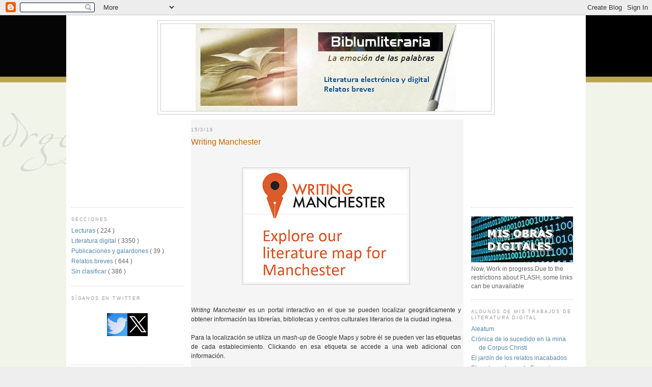

--- FILE ---
content_type: text/javascript; charset=UTF-8
request_url: https://biblumliteraria.blogspot.com/feeds/posts/summary?alt=json-in-script&callback=showpageCount&max-results=99999
body_size: 71082
content:
// API callback
showpageCount({"version":"1.0","encoding":"UTF-8","feed":{"xmlns":"http://www.w3.org/2005/Atom","xmlns$openSearch":"http://a9.com/-/spec/opensearchrss/1.0/","xmlns$blogger":"http://schemas.google.com/blogger/2008","xmlns$georss":"http://www.georss.org/georss","xmlns$gd":"http://schemas.google.com/g/2005","xmlns$thr":"http://purl.org/syndication/thread/1.0","id":{"$t":"tag:blogger.com,1999:blog-2454265310810671793"},"updated":{"$t":"2026-01-24T00:09:05.300+01:00"},"category":[{"term":"Literatura digital"},{"term":"Relatos breves"},{"term":"Sin clasificar"},{"term":"Lecturas"},{"term":"Publicaciones y galardones"}],"title":{"type":"text","$t":"Biblumliteraria"},"subtitle":{"type":"html","$t":"literatura y literatura electrónica digital. \u003Cbr\u003E\n literature and electronic digital literature."},"link":[{"rel":"http://schemas.google.com/g/2005#feed","type":"application/atom+xml","href":"https:\/\/biblumliteraria.blogspot.com\/feeds\/posts\/summary"},{"rel":"self","type":"application/atom+xml","href":"https:\/\/www.blogger.com\/feeds\/2454265310810671793\/posts\/summary?alt=json-in-script\u0026max-results=99999"},{"rel":"alternate","type":"text/html","href":"https:\/\/biblumliteraria.blogspot.com\/"},{"rel":"hub","href":"http://pubsubhubbub.appspot.com/"}],"author":[{"name":{"$t":"Félix Remírez"},"uri":{"$t":"http:\/\/www.blogger.com\/profile\/05053872122833145127"},"email":{"$t":"noreply@blogger.com"},"gd$image":{"rel":"http://schemas.google.com/g/2005#thumbnail","width":"32","height":"32","src":"\/\/blogger.googleusercontent.com\/img\/b\/R29vZ2xl\/AVvXsEiWG6TEg0nReY35yeAzNokaTgNjBwYvc0MPdle_o86L3tVtblxlnQU_9lhBAyJVFX-jyOHlJowszhZvVckGvMk2C2Fsw_5XnQEzkLY_vyt7DszV4dRbYGdkkjFFJdoqxg\/s220\/IMG_3350.JPG"}}],"generator":{"version":"7.00","uri":"http://www.blogger.com","$t":"Blogger"},"openSearch$totalResults":{"$t":"4643"},"openSearch$startIndex":{"$t":"1"},"openSearch$itemsPerPage":{"$t":"99999"},"entry":[{"id":{"$t":"tag:blogger.com,1999:blog-2454265310810671793.post-1486339492754510593"},"published":{"$t":"2026-01-18T09:51:00.090+01:00"},"updated":{"$t":"2026-01-22T20:05:02.095+01:00"},"category":[{"scheme":"http://www.blogger.com/atom/ns#","term":"Literatura digital"}],"title":{"type":"text","$t":"MEMRL"},"summary":{"type":"text","$t":"\u0026nbsp;El artículo titulado MEMRL: Self-Evolving Agents via Runtime Reinforcement Learning on Episodic Memory presenta un marco de trabajo innovador diseñado para permitir que los agentes basados en modelos de lenguaje de gran tamaño (LLM) evolucionen de manera autónoma sin necesidad de actualizar sus parámetros internos.Este estudio es una colaboración de investigadores pertenecientes "},"link":[{"rel":"replies","type":"application/atom+xml","href":"https:\/\/biblumliteraria.blogspot.com\/feeds\/1486339492754510593\/comments\/default","title":"Enviar comentarios"},{"rel":"replies","type":"text/html","href":"https:\/\/www.blogger.com\/comment\/fullpage\/post\/2454265310810671793\/1486339492754510593?isPopup=true","title":"0 comentarios"},{"rel":"edit","type":"application/atom+xml","href":"https:\/\/www.blogger.com\/feeds\/2454265310810671793\/posts\/default\/1486339492754510593"},{"rel":"self","type":"application/atom+xml","href":"https:\/\/www.blogger.com\/feeds\/2454265310810671793\/posts\/default\/1486339492754510593"},{"rel":"alternate","type":"text/html","href":"https:\/\/biblumliteraria.blogspot.com\/2026\/01\/memrl.html","title":"MEMRL"}],"author":[{"name":{"$t":"Félix Remírez"},"uri":{"$t":"http:\/\/www.blogger.com\/profile\/05053872122833145127"},"email":{"$t":"noreply@blogger.com"},"gd$image":{"rel":"http://schemas.google.com/g/2005#thumbnail","width":"32","height":"32","src":"\/\/blogger.googleusercontent.com\/img\/b\/R29vZ2xl\/AVvXsEiWG6TEg0nReY35yeAzNokaTgNjBwYvc0MPdle_o86L3tVtblxlnQU_9lhBAyJVFX-jyOHlJowszhZvVckGvMk2C2Fsw_5XnQEzkLY_vyt7DszV4dRbYGdkkjFFJdoqxg\/s220\/IMG_3350.JPG"}}],"media$thumbnail":{"xmlns$media":"http://search.yahoo.com/mrss/","url":"https:\/\/blogger.googleusercontent.com\/img\/b\/R29vZ2xl\/AVvXsEhGCCZeDlmyoblTGE2KBdXG7o0IMcWy75R7fRh80Y4hyTdrG_BEJWaYyrxSluNNVQ5dDGfIIKBjnVJ-5UH2cJVR0lKotq25uJa3FtyNzAgZzGKl3nf6BAgZvbY1aMetdKVs6kTFx5my5F3OH8jHKInVg0alv5bOp3xE3C9FGZ-glQxAh6PYKNnmrFeUces\/s72-c\/aa6881.jpg","height":"72","width":"72"},"thr$total":{"$t":"0"}},{"id":{"$t":"tag:blogger.com,1999:blog-2454265310810671793.post-4930946556668524860"},"published":{"$t":"2026-01-17T19:20:00.046+01:00"},"updated":{"$t":"2026-01-22T19:40:22.992+01:00"},"category":[{"scheme":"http://www.blogger.com/atom/ns#","term":"Literatura digital"}],"title":{"type":"text","$t":"Nuevo método recursivo masivo para LLMs desarollado por el MIT"},"summary":{"type":"text","$t":"\u0026nbsp;En un reciente artículo que puede leerse completo en este enlace, investigadores del MIT liderados por Alex Zhang han presentado un método recursivo para Grandes Modelos de Lenguaje que permite procesar prompts de longitud arbitraria y hasta 10 millones de tokens sin contexto.Este enfoque, llamado RML - Recursive Language Model- , propone una solución innovadora al problema del contexto "},"link":[{"rel":"replies","type":"application/atom+xml","href":"https:\/\/biblumliteraria.blogspot.com\/feeds\/4930946556668524860\/comments\/default","title":"Enviar comentarios"},{"rel":"replies","type":"text/html","href":"https:\/\/www.blogger.com\/comment\/fullpage\/post\/2454265310810671793\/4930946556668524860?isPopup=true","title":"0 comentarios"},{"rel":"edit","type":"application/atom+xml","href":"https:\/\/www.blogger.com\/feeds\/2454265310810671793\/posts\/default\/4930946556668524860"},{"rel":"self","type":"application/atom+xml","href":"https:\/\/www.blogger.com\/feeds\/2454265310810671793\/posts\/default\/4930946556668524860"},{"rel":"alternate","type":"text/html","href":"https:\/\/biblumliteraria.blogspot.com\/2026\/01\/nuevo-metodo-recursivo-masivo-para-llms.html","title":"Nuevo método recursivo masivo para LLMs desarollado por el MIT"}],"author":[{"name":{"$t":"Félix Remírez"},"uri":{"$t":"http:\/\/www.blogger.com\/profile\/05053872122833145127"},"email":{"$t":"noreply@blogger.com"},"gd$image":{"rel":"http://schemas.google.com/g/2005#thumbnail","width":"32","height":"32","src":"\/\/blogger.googleusercontent.com\/img\/b\/R29vZ2xl\/AVvXsEiWG6TEg0nReY35yeAzNokaTgNjBwYvc0MPdle_o86L3tVtblxlnQU_9lhBAyJVFX-jyOHlJowszhZvVckGvMk2C2Fsw_5XnQEzkLY_vyt7DszV4dRbYGdkkjFFJdoqxg\/s220\/IMG_3350.JPG"}}],"media$thumbnail":{"xmlns$media":"http://search.yahoo.com/mrss/","url":"https:\/\/blogger.googleusercontent.com\/img\/b\/R29vZ2xl\/AVvXsEg9U8Uf7nkOcQ5sCW38HcXpfSgvH0_oFvy9nC8xasKUh2uHB7yySe8Lab6CWqVqasN6vxAF2KV6dlBM7_sKbDw1jqFgZ2C5vtp5HKixSXR5g-Xriy_lpeTt5GtgDPr5s5cTr65eXVdfVrov6_hHrPZ_BbXqO-tHIueGs0ZLb7C2fJyNYxKCfe_T6lPuVlc\/s72-c\/aa6880.jpg","height":"72","width":"72"},"thr$total":{"$t":"0"}},{"id":{"$t":"tag:blogger.com,1999:blog-2454265310810671793.post-7068236663170819202"},"published":{"$t":"2026-01-15T18:33:00.000+01:00"},"updated":{"$t":"2026-01-15T18:33:50.880+01:00"},"category":[{"scheme":"http://www.blogger.com/atom/ns#","term":"Literatura digital"}],"title":{"type":"text","$t":"Cinquains generados por ordenador"},"summary":{"type":"text","$t":"\u0026nbsp;Adelaide Crapsey fue una poetisa americana nacida en Nueva York, en 1878. Recibió una educación avanzada y demostró siempre un gran talento literario. Viajó por Europa. Tuvo una vida cargada de tragedias como la muerte temprana de dos de sus hermanas y las preocupaciones que le produjeron los ataques contra su padre, Algernon Sidney Crapse, un pastor que hubo de afrontar un famoso juicio "},"link":[{"rel":"replies","type":"application/atom+xml","href":"https:\/\/biblumliteraria.blogspot.com\/feeds\/7068236663170819202\/comments\/default","title":"Enviar comentarios"},{"rel":"replies","type":"text/html","href":"https:\/\/www.blogger.com\/comment\/fullpage\/post\/2454265310810671793\/7068236663170819202?isPopup=true","title":"0 comentarios"},{"rel":"edit","type":"application/atom+xml","href":"https:\/\/www.blogger.com\/feeds\/2454265310810671793\/posts\/default\/7068236663170819202"},{"rel":"self","type":"application/atom+xml","href":"https:\/\/www.blogger.com\/feeds\/2454265310810671793\/posts\/default\/7068236663170819202"},{"rel":"alternate","type":"text/html","href":"https:\/\/biblumliteraria.blogspot.com\/2026\/01\/cinquains-generados-por-ordenador.html","title":"Cinquains generados por ordenador"}],"author":[{"name":{"$t":"Félix Remírez"},"uri":{"$t":"http:\/\/www.blogger.com\/profile\/05053872122833145127"},"email":{"$t":"noreply@blogger.com"},"gd$image":{"rel":"http://schemas.google.com/g/2005#thumbnail","width":"32","height":"32","src":"\/\/blogger.googleusercontent.com\/img\/b\/R29vZ2xl\/AVvXsEiWG6TEg0nReY35yeAzNokaTgNjBwYvc0MPdle_o86L3tVtblxlnQU_9lhBAyJVFX-jyOHlJowszhZvVckGvMk2C2Fsw_5XnQEzkLY_vyt7DszV4dRbYGdkkjFFJdoqxg\/s220\/IMG_3350.JPG"}}],"media$thumbnail":{"xmlns$media":"http://search.yahoo.com/mrss/","url":"https:\/\/blogger.googleusercontent.com\/img\/b\/R29vZ2xl\/AVvXsEiBaZkUcouwsDrpnhFgLxBhDY5la1XeilMybe9FZjcZbu1vcR9BRcBAbzkxCRZ3BOBQAqvek7B0KDDhWOsF-dBknLtmK8S4l7KH5-h4gKihLd6uuLEQ221aAomx_7B_QQZOD-c9N6DeE_iBFoKP3ldiCUob0Ol9AeIWzCGZZYLr5djX_IeVUzJW_i6wVHA\/s72-c\/aa6877.jpg","height":"72","width":"72"},"thr$total":{"$t":"0"}},{"id":{"$t":"tag:blogger.com,1999:blog-2454265310810671793.post-8936684276150767127"},"published":{"$t":"2026-01-12T22:56:00.030+01:00"},"updated":{"$t":"2026-01-13T23:08:43.057+01:00"},"category":[{"scheme":"http://www.blogger.com/atom/ns#","term":"Lecturas"}],"title":{"type":"text","$t":" De las cosas pálidas"},"summary":{"type":"text","$t":"\u0026nbsp;En De las cosas pálidas (La Bella Varsovia, 2025), Alberto Santamaría continúa una línea de trabajo muy definida dentro de su trayectoria: la poesía entendida como un espacio de pensamiento, pero también como una práctica situada, consciente de sus límites materiales, lingüísticos y perceptivos. No se trata de poesía que aspire a tratar grandes problemas, sino de uno que examina con "},"link":[{"rel":"replies","type":"application/atom+xml","href":"https:\/\/biblumliteraria.blogspot.com\/feeds\/8936684276150767127\/comments\/default","title":"Enviar comentarios"},{"rel":"replies","type":"text/html","href":"https:\/\/www.blogger.com\/comment\/fullpage\/post\/2454265310810671793\/8936684276150767127?isPopup=true","title":"0 comentarios"},{"rel":"edit","type":"application/atom+xml","href":"https:\/\/www.blogger.com\/feeds\/2454265310810671793\/posts\/default\/8936684276150767127"},{"rel":"self","type":"application/atom+xml","href":"https:\/\/www.blogger.com\/feeds\/2454265310810671793\/posts\/default\/8936684276150767127"},{"rel":"alternate","type":"text/html","href":"https:\/\/biblumliteraria.blogspot.com\/2026\/01\/de-las-cosas-palidas.html","title":" De las cosas pálidas"}],"author":[{"name":{"$t":"Félix Remírez"},"uri":{"$t":"http:\/\/www.blogger.com\/profile\/05053872122833145127"},"email":{"$t":"noreply@blogger.com"},"gd$image":{"rel":"http://schemas.google.com/g/2005#thumbnail","width":"32","height":"32","src":"\/\/blogger.googleusercontent.com\/img\/b\/R29vZ2xl\/AVvXsEiWG6TEg0nReY35yeAzNokaTgNjBwYvc0MPdle_o86L3tVtblxlnQU_9lhBAyJVFX-jyOHlJowszhZvVckGvMk2C2Fsw_5XnQEzkLY_vyt7DszV4dRbYGdkkjFFJdoqxg\/s220\/IMG_3350.JPG"}}],"media$thumbnail":{"xmlns$media":"http://search.yahoo.com/mrss/","url":"https:\/\/blogger.googleusercontent.com\/img\/b\/R29vZ2xl\/AVvXsEh-_spBCS359UzyvlD5VgWxyw7l7u8SUBKBniNYve3cME08IJKn5BR4fvqHZYzBbM7UXQcqwcx1ijYYmFFSLnG4SSIE42LVgjuvVi3-yhq7qJp8bocog01a25IHkxOI8IerH9Lgy9xg3XWZD5-om2LPTsE4_zekyzNllpwFMyid5dr4g6OdANzDVkYZmSQ\/s72-c\/aa6876.jpg","height":"72","width":"72"},"thr$total":{"$t":"0"}},{"id":{"$t":"tag:blogger.com,1999:blog-2454265310810671793.post-2498251076127905847"},"published":{"$t":"2026-01-10T00:43:00.041+01:00"},"updated":{"$t":"2026-01-13T20:58:10.521+01:00"},"category":[{"scheme":"http://www.blogger.com/atom/ns#","term":"Literatura digital"}],"title":{"type":"text","$t":"Infinite Monkeys"},"summary":{"type":"text","$t":"\u0026nbsp;Infinite Monkeys es un juego que explora la famosa hipótesis de que si ponemos a un número infinito de monos a teclear al azar letras en máquinas herramientas acabarán, dándoles suficiente tiempo, de escribir alguna obra de Shakespeare. En anteriores entradas de Biblumliteraria referidas a la lingüística computacional ya vimos que matemáticamente esto es tan extremadamente improbable que "},"link":[{"rel":"replies","type":"application/atom+xml","href":"https:\/\/biblumliteraria.blogspot.com\/feeds\/2498251076127905847\/comments\/default","title":"Enviar comentarios"},{"rel":"replies","type":"text/html","href":"https:\/\/www.blogger.com\/comment\/fullpage\/post\/2454265310810671793\/2498251076127905847?isPopup=true","title":"0 comentarios"},{"rel":"edit","type":"application/atom+xml","href":"https:\/\/www.blogger.com\/feeds\/2454265310810671793\/posts\/default\/2498251076127905847"},{"rel":"self","type":"application/atom+xml","href":"https:\/\/www.blogger.com\/feeds\/2454265310810671793\/posts\/default\/2498251076127905847"},{"rel":"alternate","type":"text/html","href":"https:\/\/biblumliteraria.blogspot.com\/2026\/01\/infinite-monkeys.html","title":"Infinite Monkeys"}],"author":[{"name":{"$t":"Félix Remírez"},"uri":{"$t":"http:\/\/www.blogger.com\/profile\/05053872122833145127"},"email":{"$t":"noreply@blogger.com"},"gd$image":{"rel":"http://schemas.google.com/g/2005#thumbnail","width":"32","height":"32","src":"\/\/blogger.googleusercontent.com\/img\/b\/R29vZ2xl\/AVvXsEiWG6TEg0nReY35yeAzNokaTgNjBwYvc0MPdle_o86L3tVtblxlnQU_9lhBAyJVFX-jyOHlJowszhZvVckGvMk2C2Fsw_5XnQEzkLY_vyt7DszV4dRbYGdkkjFFJdoqxg\/s220\/IMG_3350.JPG"}}],"media$thumbnail":{"xmlns$media":"http://search.yahoo.com/mrss/","url":"https:\/\/blogger.googleusercontent.com\/img\/b\/R29vZ2xl\/AVvXsEhw-Kai6rLvLOS7mQVcMowucJqsNzZDi_m8PFUvI5Q5QXyQWCVoqMtTa1udz2wesMX-5uH8rZyVoAiZtDLJnlHlDqVvr3LcB_gx_OwQ1HiyfdGVaoezRglgvXQ5DqQWG6KcWVhjZ0_EsvgnSUR9oNp8mmyul3hdd4tsTqyXoXevzLj2aPQbOJokV4yQKfs\/s72-c\/aa6875.jpg","height":"72","width":"72"},"thr$total":{"$t":"0"}},{"id":{"$t":"tag:blogger.com,1999:blog-2454265310810671793.post-1432843813213858720"},"published":{"$t":"2026-01-07T18:32:00.036+01:00"},"updated":{"$t":"2026-01-13T18:49:14.155+01:00"},"category":[{"scheme":"http://www.blogger.com/atom/ns#","term":"Literatura digital"}],"title":{"type":"text","$t":"Copy is all you need"},"summary":{"type":"text","$t":"\u0026nbsp;Los modelos tradicionales de generación de texto funcionan seleccionando palabras secuencialmente de un vocabulario fijo y predeterminado. Sin embargo, investigadores de Tencent AI Lab y el Instituto de Tecnología de Beijing propusieron a finales del 2023 una aproximación radicalmente diferente que reformula este proceso como una serie de operaciones de copiar y pegar fragmentos de texto "},"link":[{"rel":"replies","type":"application/atom+xml","href":"https:\/\/biblumliteraria.blogspot.com\/feeds\/1432843813213858720\/comments\/default","title":"Enviar comentarios"},{"rel":"replies","type":"text/html","href":"https:\/\/www.blogger.com\/comment\/fullpage\/post\/2454265310810671793\/1432843813213858720?isPopup=true","title":"0 comentarios"},{"rel":"edit","type":"application/atom+xml","href":"https:\/\/www.blogger.com\/feeds\/2454265310810671793\/posts\/default\/1432843813213858720"},{"rel":"self","type":"application/atom+xml","href":"https:\/\/www.blogger.com\/feeds\/2454265310810671793\/posts\/default\/1432843813213858720"},{"rel":"alternate","type":"text/html","href":"https:\/\/biblumliteraria.blogspot.com\/2026\/01\/copy-is-all-you-need.html","title":"Copy is all you need"}],"author":[{"name":{"$t":"Félix Remírez"},"uri":{"$t":"http:\/\/www.blogger.com\/profile\/05053872122833145127"},"email":{"$t":"noreply@blogger.com"},"gd$image":{"rel":"http://schemas.google.com/g/2005#thumbnail","width":"32","height":"32","src":"\/\/blogger.googleusercontent.com\/img\/b\/R29vZ2xl\/AVvXsEiWG6TEg0nReY35yeAzNokaTgNjBwYvc0MPdle_o86L3tVtblxlnQU_9lhBAyJVFX-jyOHlJowszhZvVckGvMk2C2Fsw_5XnQEzkLY_vyt7DszV4dRbYGdkkjFFJdoqxg\/s220\/IMG_3350.JPG"}}],"media$thumbnail":{"xmlns$media":"http://search.yahoo.com/mrss/","url":"https:\/\/blogger.googleusercontent.com\/img\/b\/R29vZ2xl\/AVvXsEiyo2l-5i8rWzmVktkOepSnhs7MHLbEJyluD2MVRNqe_rE0upMacfbhqoKDhxF5CmSHnOJD8R95cLtcmFo04kqDjIr16M0ziXk4BCc2eKvhv7rQJOrSJ6xZzfC8xLDK1pQDmB9nvjuyhOjj5MuY1HZTAUsYtY4_gQlZgHwG3c0y9vcVgVBZUY6-kGnDh9s\/s72-c\/aa6874.jpg","height":"72","width":"72"},"thr$total":{"$t":"0"}},{"id":{"$t":"tag:blogger.com,1999:blog-2454265310810671793.post-205170836223665671"},"published":{"$t":"2026-01-05T08:04:00.050+01:00"},"updated":{"$t":"2026-01-13T18:24:31.775+01:00"},"category":[{"scheme":"http://www.blogger.com/atom/ns#","term":"Literatura digital"}],"title":{"type":"text","$t":"Generación de poemas "},"summary":{"type":"text","$t":"\u0026nbsp;AI Poem Generator es un generador de versos que redacta un poema sobre un tema que introduce el usuario al principio.Con una misma petición puede generar hasta tres poemas diferentes.\u0026nbsp;Utiliza ChatGpt.Puede usarse desde este enlace.Por ejemplo, introduciendo este prompt\u0026nbsp; \"sobre la alegría de ver nacer\u0026nbsp; aun hijo. En español\", el resultado es:En la sala llena de luz,un susurro, "},"link":[{"rel":"replies","type":"application/atom+xml","href":"https:\/\/biblumliteraria.blogspot.com\/feeds\/205170836223665671\/comments\/default","title":"Enviar comentarios"},{"rel":"replies","type":"text/html","href":"https:\/\/www.blogger.com\/comment\/fullpage\/post\/2454265310810671793\/205170836223665671?isPopup=true","title":"0 comentarios"},{"rel":"edit","type":"application/atom+xml","href":"https:\/\/www.blogger.com\/feeds\/2454265310810671793\/posts\/default\/205170836223665671"},{"rel":"self","type":"application/atom+xml","href":"https:\/\/www.blogger.com\/feeds\/2454265310810671793\/posts\/default\/205170836223665671"},{"rel":"alternate","type":"text/html","href":"https:\/\/biblumliteraria.blogspot.com\/2026\/01\/generacion-de-poemas.html","title":"Generación de poemas "}],"author":[{"name":{"$t":"Félix Remírez"},"uri":{"$t":"http:\/\/www.blogger.com\/profile\/05053872122833145127"},"email":{"$t":"noreply@blogger.com"},"gd$image":{"rel":"http://schemas.google.com/g/2005#thumbnail","width":"32","height":"32","src":"\/\/blogger.googleusercontent.com\/img\/b\/R29vZ2xl\/AVvXsEiWG6TEg0nReY35yeAzNokaTgNjBwYvc0MPdle_o86L3tVtblxlnQU_9lhBAyJVFX-jyOHlJowszhZvVckGvMk2C2Fsw_5XnQEzkLY_vyt7DszV4dRbYGdkkjFFJdoqxg\/s220\/IMG_3350.JPG"}}],"media$thumbnail":{"xmlns$media":"http://search.yahoo.com/mrss/","url":"https:\/\/blogger.googleusercontent.com\/img\/b\/R29vZ2xl\/[base64]\/s72-c\/aa6873.jpg","height":"72","width":"72"},"thr$total":{"$t":"0"}},{"id":{"$t":"tag:blogger.com,1999:blog-2454265310810671793.post-2421122034774926671"},"published":{"$t":"2026-01-03T17:33:00.017+01:00"},"updated":{"$t":"2026-01-13T17:52:50.347+01:00"},"category":[{"scheme":"http://www.blogger.com/atom/ns#","term":"Sin clasificar"}],"title":{"type":"text","$t":"Hengki Koentjoro"},"summary":{"type":"text","$t":"\u0026nbsp;Hengki Koentjoro es un fotográfo excepcional y de mucho talento.\u0026nbsp;Hengki Koentjoro es un fotógrafo indonesio de renombre internacional, cuya obra se ha consolidado como una de las expresiones más evocadoras de la fotografía en blanco y negro contemporánea. Nacido en Semarang, Java Central, Indonesia, en 1963, Koentjoro encontró su primera cámara a los once años, un regalo que encendió "},"link":[{"rel":"replies","type":"application/atom+xml","href":"https:\/\/biblumliteraria.blogspot.com\/feeds\/2421122034774926671\/comments\/default","title":"Enviar comentarios"},{"rel":"replies","type":"text/html","href":"https:\/\/www.blogger.com\/comment\/fullpage\/post\/2454265310810671793\/2421122034774926671?isPopup=true","title":"0 comentarios"},{"rel":"edit","type":"application/atom+xml","href":"https:\/\/www.blogger.com\/feeds\/2454265310810671793\/posts\/default\/2421122034774926671"},{"rel":"self","type":"application/atom+xml","href":"https:\/\/www.blogger.com\/feeds\/2454265310810671793\/posts\/default\/2421122034774926671"},{"rel":"alternate","type":"text/html","href":"https:\/\/biblumliteraria.blogspot.com\/2026\/01\/hengki-koentjoro.html","title":"Hengki Koentjoro"}],"author":[{"name":{"$t":"Félix Remírez"},"uri":{"$t":"http:\/\/www.blogger.com\/profile\/05053872122833145127"},"email":{"$t":"noreply@blogger.com"},"gd$image":{"rel":"http://schemas.google.com/g/2005#thumbnail","width":"32","height":"32","src":"\/\/blogger.googleusercontent.com\/img\/b\/R29vZ2xl\/AVvXsEiWG6TEg0nReY35yeAzNokaTgNjBwYvc0MPdle_o86L3tVtblxlnQU_9lhBAyJVFX-jyOHlJowszhZvVckGvMk2C2Fsw_5XnQEzkLY_vyt7DszV4dRbYGdkkjFFJdoqxg\/s220\/IMG_3350.JPG"}}],"media$thumbnail":{"xmlns$media":"http://search.yahoo.com/mrss/","url":"https:\/\/blogger.googleusercontent.com\/img\/b\/R29vZ2xl\/AVvXsEipgq-C6qXePIUyr0gzOQKDUdoMUN8Yh93TBQmh_QyO7YivJAKRXolb3D37mEINb1xJlKUW5vlRyP3_NKrdBMK6ga_EjZI47tdk50pnk1DXf4YKd9FB_9nMIuRc4DbHUfHSKw6B92jXR_my3bF1rU0hEd6E0nTbCf32QTGcmFJBOpZyr5TB8E8HEzPUcUw\/s72-c\/aa6872.jpg","height":"72","width":"72"},"thr$total":{"$t":"0"}},{"id":{"$t":"tag:blogger.com,1999:blog-2454265310810671793.post-7917856659523591068"},"published":{"$t":"2026-01-02T08:07:00.048+01:00"},"updated":{"$t":"2026-01-02T08:07:00.114+01:00"},"category":[{"scheme":"http://www.blogger.com/atom/ns#","term":"Literatura digital"}],"title":{"type":"text","$t":"GPTMB 2026 "},"summary":{"type":"text","$t":"\u0026nbsp;Se anuncia el Congreso\u0026nbsp;The Third International Conference on Generative Pre-trained Transformer Models and Beyond (GPTMB 2026= que se celebrará en Niza del 5 al 9 de julio de este 2026.En este momento, está abierta la convocatoria para presentar ponencias para que sean evaluadas por el comité de selección. El plazo estará activo hasta el 14 de marzo. Habrá sesiones presenciales y "},"link":[{"rel":"replies","type":"application/atom+xml","href":"https:\/\/biblumliteraria.blogspot.com\/feeds\/7917856659523591068\/comments\/default","title":"Enviar comentarios"},{"rel":"replies","type":"text/html","href":"https:\/\/www.blogger.com\/comment\/fullpage\/post\/2454265310810671793\/7917856659523591068?isPopup=true","title":"0 comentarios"},{"rel":"edit","type":"application/atom+xml","href":"https:\/\/www.blogger.com\/feeds\/2454265310810671793\/posts\/default\/7917856659523591068"},{"rel":"self","type":"application/atom+xml","href":"https:\/\/www.blogger.com\/feeds\/2454265310810671793\/posts\/default\/7917856659523591068"},{"rel":"alternate","type":"text/html","href":"https:\/\/biblumliteraria.blogspot.com\/2026\/01\/gptmb-2026.html","title":"GPTMB 2026 "}],"author":[{"name":{"$t":"Félix Remírez"},"uri":{"$t":"http:\/\/www.blogger.com\/profile\/05053872122833145127"},"email":{"$t":"noreply@blogger.com"},"gd$image":{"rel":"http://schemas.google.com/g/2005#thumbnail","width":"32","height":"32","src":"\/\/blogger.googleusercontent.com\/img\/b\/R29vZ2xl\/AVvXsEiWG6TEg0nReY35yeAzNokaTgNjBwYvc0MPdle_o86L3tVtblxlnQU_9lhBAyJVFX-jyOHlJowszhZvVckGvMk2C2Fsw_5XnQEzkLY_vyt7DszV4dRbYGdkkjFFJdoqxg\/s220\/IMG_3350.JPG"}}],"media$thumbnail":{"xmlns$media":"http://search.yahoo.com/mrss/","url":"https:\/\/blogger.googleusercontent.com\/img\/b\/R29vZ2xl\/AVvXsEj_UXwaEweCZ6aaiRJBRFoFolBkhaOrfWVZXGhXSNsUKV25Q-ujgseX_Hf9rtUdZORnsZvECALCW4grvCaCW5IKG-53hcLDuCsyCUhdF4ut8_lE2M53OoIjYvJo0E4FeBhOONF8o72rIjdk317xvX3ozZH8EPPlOsbtrcVdowb4Na5lGo9forUX5m78lQA\/s72-c\/aa6864.jpg","height":"72","width":"72"},"thr$total":{"$t":"0"}},{"id":{"$t":"tag:blogger.com,1999:blog-2454265310810671793.post-6448303729399446073"},"published":{"$t":"2025-12-30T19:11:00.005+01:00"},"updated":{"$t":"2025-12-30T19:11:54.236+01:00"},"category":[{"scheme":"http://www.blogger.com/atom/ns#","term":"Literatura digital"}],"title":{"type":"text","$t":" L’autre dans  le miroir : Littérature jeunesse et numérique, les nouveaux outils de la rencontre ?"},"summary":{"type":"text","$t":"\u0026nbsp;Se anuncia para el próximo año el coloquio titulado\u0026nbsp;L’autre dans\u0026nbsp; le miroir : Littérature jeunesse et numérique, les nouveaux outils de la rencontre? que tendrá lugar en Burdeos y Toulouse los días 4 y 5 de marzo.Este evento se inscribe en la continuidad de encuentros previos dedicados a la interculturalidad y a las representaciones de las migraciones en la literatura juvenil, y "},"link":[{"rel":"replies","type":"application/atom+xml","href":"https:\/\/biblumliteraria.blogspot.com\/feeds\/6448303729399446073\/comments\/default","title":"Enviar comentarios"},{"rel":"replies","type":"text/html","href":"https:\/\/www.blogger.com\/comment\/fullpage\/post\/2454265310810671793\/6448303729399446073?isPopup=true","title":"0 comentarios"},{"rel":"edit","type":"application/atom+xml","href":"https:\/\/www.blogger.com\/feeds\/2454265310810671793\/posts\/default\/6448303729399446073"},{"rel":"self","type":"application/atom+xml","href":"https:\/\/www.blogger.com\/feeds\/2454265310810671793\/posts\/default\/6448303729399446073"},{"rel":"alternate","type":"text/html","href":"https:\/\/biblumliteraria.blogspot.com\/2025\/12\/lautre-dans-le-miroir-litterature.html","title":" L’autre dans  le miroir : Littérature jeunesse et numérique, les nouveaux outils de la rencontre ?"}],"author":[{"name":{"$t":"Félix Remírez"},"uri":{"$t":"http:\/\/www.blogger.com\/profile\/05053872122833145127"},"email":{"$t":"noreply@blogger.com"},"gd$image":{"rel":"http://schemas.google.com/g/2005#thumbnail","width":"32","height":"32","src":"\/\/blogger.googleusercontent.com\/img\/b\/R29vZ2xl\/AVvXsEiWG6TEg0nReY35yeAzNokaTgNjBwYvc0MPdle_o86L3tVtblxlnQU_9lhBAyJVFX-jyOHlJowszhZvVckGvMk2C2Fsw_5XnQEzkLY_vyt7DszV4dRbYGdkkjFFJdoqxg\/s220\/IMG_3350.JPG"}}],"media$thumbnail":{"xmlns$media":"http://search.yahoo.com/mrss/","url":"https:\/\/blogger.googleusercontent.com\/img\/b\/R29vZ2xl\/AVvXsEjJzLb_h6HLXpUACFEESoc2tddUjduEN4Z9HPfLVVPMMGsCR-wgED-2887aU716TIaonR-m5DoNpThmCK3nnRg8fZhAMJYUyXkVa4yPD0CEl1Cms67aFwi0PCBfIpRyiSSTeu21mebeR4ndEyQUC7rMVhdR2cn1bxJEIBWwkMsvXjnlEA68XCe7Y1dO4rE\/s72-c\/aa6869.jpg","height":"72","width":"72"},"thr$total":{"$t":"0"}},{"id":{"$t":"tag:blogger.com,1999:blog-2454265310810671793.post-8518671117898881567"},"published":{"$t":"2025-12-27T01:33:00.026+01:00"},"updated":{"$t":"2025-12-27T01:33:00.117+01:00"},"category":[{"scheme":"http://www.blogger.com/atom/ns#","term":"Literatura digital"}],"title":{"type":"text","$t":"My boyfriend came back from the war. After dinner they left us alone"},"summary":{"type":"text","$t":"\u0026nbsp;My boyfriend came back from the war. After dinner they left us alone, de de Olia Lialina, es un trabajo literario digital de 1996\u0026nbsp; y está considerado una de las primeras piezas fundamentales del net art. La obra se presenta como una experiencia interactiva basada en hipervínculos: el usuario comienza en una pantalla negra con un texto inicial y, al hacer clic, accede a una serie de "},"link":[{"rel":"replies","type":"application/atom+xml","href":"https:\/\/biblumliteraria.blogspot.com\/feeds\/8518671117898881567\/comments\/default","title":"Enviar comentarios"},{"rel":"replies","type":"text/html","href":"https:\/\/www.blogger.com\/comment\/fullpage\/post\/2454265310810671793\/8518671117898881567?isPopup=true","title":"0 comentarios"},{"rel":"edit","type":"application/atom+xml","href":"https:\/\/www.blogger.com\/feeds\/2454265310810671793\/posts\/default\/8518671117898881567"},{"rel":"self","type":"application/atom+xml","href":"https:\/\/www.blogger.com\/feeds\/2454265310810671793\/posts\/default\/8518671117898881567"},{"rel":"alternate","type":"text/html","href":"https:\/\/biblumliteraria.blogspot.com\/2025\/12\/my-boyfriend-came-back-from-war-after.html","title":"My boyfriend came back from the war. After dinner they left us alone"}],"author":[{"name":{"$t":"Félix Remírez"},"uri":{"$t":"http:\/\/www.blogger.com\/profile\/05053872122833145127"},"email":{"$t":"noreply@blogger.com"},"gd$image":{"rel":"http://schemas.google.com/g/2005#thumbnail","width":"32","height":"32","src":"\/\/blogger.googleusercontent.com\/img\/b\/R29vZ2xl\/AVvXsEiWG6TEg0nReY35yeAzNokaTgNjBwYvc0MPdle_o86L3tVtblxlnQU_9lhBAyJVFX-jyOHlJowszhZvVckGvMk2C2Fsw_5XnQEzkLY_vyt7DszV4dRbYGdkkjFFJdoqxg\/s220\/IMG_3350.JPG"}}],"media$thumbnail":{"xmlns$media":"http://search.yahoo.com/mrss/","url":"https:\/\/blogger.googleusercontent.com\/img\/b\/R29vZ2xl\/AVvXsEgiNgZ-Uf8Hs3XiYSOG4FkrHOfgifBaEDIuuoZaLvLvfMU41VhOeN6gE75XMVfOqaeNbpfzNzrPFvPYDCt08zq-dcFUch16rf1xbP-bjwOHlK2WFOBbV1RMuIDpavifi3EN25wHMJ3cRgZuXIbYgQQRfFA0IRx7Arasp2PFNhc9gHFznMaZBwlm5-c1Up4\/s72-c\/aa6865.jpg","height":"72","width":"72"},"thr$total":{"$t":"0"}},{"id":{"$t":"tag:blogger.com,1999:blog-2454265310810671793.post-4399456998553093431"},"published":{"$t":"2025-12-25T07:56:00.107+01:00"},"updated":{"$t":"2025-12-25T07:56:00.110+01:00"},"category":[{"scheme":"http://www.blogger.com/atom/ns#","term":"Literatura digital"}],"title":{"type":"text","$t":"Chip fotónico puede permitir un rendimiento mucho mayor en los LLMs"},"summary":{"type":"text","$t":"\u0026nbsp;El desarrollo del chip óptico LightGen\u0026nbsp;puede representar un avance significativo en la computación fotónica aplicada a la inteligencia artificial generativa, particularmente en tareas de visión inteligente a gran escala.\u0026nbsp;Publicado en la revista Science con el título \"All-optical synthesis chip for large-scale intelligent semantic vision generation\", este trabajo liderado por\u0026nbsp;"},"link":[{"rel":"replies","type":"application/atom+xml","href":"https:\/\/biblumliteraria.blogspot.com\/feeds\/4399456998553093431\/comments\/default","title":"Enviar comentarios"},{"rel":"replies","type":"text/html","href":"https:\/\/www.blogger.com\/comment\/fullpage\/post\/2454265310810671793\/4399456998553093431?isPopup=true","title":"0 comentarios"},{"rel":"edit","type":"application/atom+xml","href":"https:\/\/www.blogger.com\/feeds\/2454265310810671793\/posts\/default\/4399456998553093431"},{"rel":"self","type":"application/atom+xml","href":"https:\/\/www.blogger.com\/feeds\/2454265310810671793\/posts\/default\/4399456998553093431"},{"rel":"alternate","type":"text/html","href":"https:\/\/biblumliteraria.blogspot.com\/2025\/12\/chip-fotonico-puede-permitir-un.html","title":"Chip fotónico puede permitir un rendimiento mucho mayor en los LLMs"}],"author":[{"name":{"$t":"Félix Remírez"},"uri":{"$t":"http:\/\/www.blogger.com\/profile\/05053872122833145127"},"email":{"$t":"noreply@blogger.com"},"gd$image":{"rel":"http://schemas.google.com/g/2005#thumbnail","width":"32","height":"32","src":"\/\/blogger.googleusercontent.com\/img\/b\/R29vZ2xl\/AVvXsEiWG6TEg0nReY35yeAzNokaTgNjBwYvc0MPdle_o86L3tVtblxlnQU_9lhBAyJVFX-jyOHlJowszhZvVckGvMk2C2Fsw_5XnQEzkLY_vyt7DszV4dRbYGdkkjFFJdoqxg\/s220\/IMG_3350.JPG"}}],"media$thumbnail":{"xmlns$media":"http://search.yahoo.com/mrss/","url":"https:\/\/blogger.googleusercontent.com\/img\/b\/R29vZ2xl\/AVvXsEjlAt-I8P8KuRQvXAFmIrbbXnrzzK4G9-evSVIyXZ4gnJJ1rrANEjQCIEMNtWJQVPNf5NjPnZKq6i4oI-K2A3eHrtxDQb2j_yi8n1jrEDzafWYN8ZnSRt9VrmiZ6xbNKa7GhRdByM1WNjpuF9PAoc3XMpMwTcASGJVdU_MCWjUsHwDqDwTtE2XSjL2doFY\/s72-c\/aa6863.jpg","height":"72","width":"72"},"thr$total":{"$t":"0"}},{"id":{"$t":"tag:blogger.com,1999:blog-2454265310810671793.post-7828873763672949729"},"published":{"$t":"2025-12-24T05:23:00.083+01:00"},"updated":{"$t":"2025-12-24T05:23:00.122+01:00"},"category":[{"scheme":"http://www.blogger.com/atom/ns#","term":"Literatura digital"}],"title":{"type":"text","$t":"IA Titans"},"summary":{"type":"text","$t":"\u0026nbsp;Titans es una nueva arquitectura de inteligencia artificial desarrollada por Google Research diseñada para abordar una de las mayores limitaciones de los modelos actuales: la memoria y el aprendizaje continuo. En lugar de funcionar como modelos convencionales (que solo “recuerdan” durante la sesión y olvidan al terminar), Titans introduce un módulo de memoria a largo plazo que puede "},"link":[{"rel":"replies","type":"application/atom+xml","href":"https:\/\/biblumliteraria.blogspot.com\/feeds\/7828873763672949729\/comments\/default","title":"Enviar comentarios"},{"rel":"replies","type":"text/html","href":"https:\/\/www.blogger.com\/comment\/fullpage\/post\/2454265310810671793\/7828873763672949729?isPopup=true","title":"0 comentarios"},{"rel":"edit","type":"application/atom+xml","href":"https:\/\/www.blogger.com\/feeds\/2454265310810671793\/posts\/default\/7828873763672949729"},{"rel":"self","type":"application/atom+xml","href":"https:\/\/www.blogger.com\/feeds\/2454265310810671793\/posts\/default\/7828873763672949729"},{"rel":"alternate","type":"text/html","href":"https:\/\/biblumliteraria.blogspot.com\/2025\/12\/ia-titans.html","title":"IA Titans"}],"author":[{"name":{"$t":"Félix Remírez"},"uri":{"$t":"http:\/\/www.blogger.com\/profile\/05053872122833145127"},"email":{"$t":"noreply@blogger.com"},"gd$image":{"rel":"http://schemas.google.com/g/2005#thumbnail","width":"32","height":"32","src":"\/\/blogger.googleusercontent.com\/img\/b\/R29vZ2xl\/AVvXsEiWG6TEg0nReY35yeAzNokaTgNjBwYvc0MPdle_o86L3tVtblxlnQU_9lhBAyJVFX-jyOHlJowszhZvVckGvMk2C2Fsw_5XnQEzkLY_vyt7DszV4dRbYGdkkjFFJdoqxg\/s220\/IMG_3350.JPG"}}],"media$thumbnail":{"xmlns$media":"http://search.yahoo.com/mrss/","url":"https:\/\/blogger.googleusercontent.com\/img\/b\/R29vZ2xl\/AVvXsEhRiY52FJMz0KXxZlVaH-VOsO6JYIzaJp4C9mkvmGC1zs6WJ4Axv8i41FQ23VmK3veu9dnu6UxZHaSsnxLirsHJtJOQjMWKRes2P7T8R1hv8QD-wLS-02_2zBxyRawwm3LDmemIsFwPkPn52iXx7ZCt2xstSQadqONSfPqUCazPBRw_lcFxD46lB1qmz_s\/s72-c\/aa6858.jpg","height":"72","width":"72"},"thr$total":{"$t":"0"}},{"id":{"$t":"tag:blogger.com,1999:blog-2454265310810671793.post-7853745304195507063"},"published":{"$t":"2025-12-22T07:38:00.000+01:00"},"updated":{"$t":"2025-12-22T07:38:00.112+01:00"},"category":[{"scheme":"http://www.blogger.com/atom/ns#","term":"Sin clasificar"}],"title":{"type":"text","$t":"Si yo fuese Dios"},"summary":{"type":"text","$t":"\n\n\n\n\n\n\n\n\n\n\n\u0026nbsp;ME BASTA ASÍ\n\n\n\n\n\nSi yo fuese Dios y tuviese el secreto, haría un ser exacto a ti; lo probaría (a la manera de los panaderos cuando prueban el pan, es decir: con la boca), y si ese sabor fuese igual al tuyo, o sea tu mismo olor, y tu manera de sonreír, y de guardar silencio, y de estrechar mi mano estrictamente, y de besarnos sin hacernos daño —de esto sí estoy seguro: pongo "},"link":[{"rel":"replies","type":"application/atom+xml","href":"https:\/\/biblumliteraria.blogspot.com\/feeds\/7853745304195507063\/comments\/default","title":"Enviar comentarios"},{"rel":"replies","type":"text/html","href":"https:\/\/www.blogger.com\/comment\/fullpage\/post\/2454265310810671793\/7853745304195507063?isPopup=true","title":"0 comentarios"},{"rel":"edit","type":"application/atom+xml","href":"https:\/\/www.blogger.com\/feeds\/2454265310810671793\/posts\/default\/7853745304195507063"},{"rel":"self","type":"application/atom+xml","href":"https:\/\/www.blogger.com\/feeds\/2454265310810671793\/posts\/default\/7853745304195507063"},{"rel":"alternate","type":"text/html","href":"https:\/\/biblumliteraria.blogspot.com\/2025\/12\/si-yo-fuese-dios.html","title":"Si yo fuese Dios"}],"author":[{"name":{"$t":"Félix Remírez"},"uri":{"$t":"http:\/\/www.blogger.com\/profile\/05053872122833145127"},"email":{"$t":"noreply@blogger.com"},"gd$image":{"rel":"http://schemas.google.com/g/2005#thumbnail","width":"32","height":"32","src":"\/\/blogger.googleusercontent.com\/img\/b\/R29vZ2xl\/AVvXsEiWG6TEg0nReY35yeAzNokaTgNjBwYvc0MPdle_o86L3tVtblxlnQU_9lhBAyJVFX-jyOHlJowszhZvVckGvMk2C2Fsw_5XnQEzkLY_vyt7DszV4dRbYGdkkjFFJdoqxg\/s220\/IMG_3350.JPG"}}],"media$thumbnail":{"xmlns$media":"http://search.yahoo.com/mrss/","url":"https:\/\/blogger.googleusercontent.com\/img\/b\/R29vZ2xl\/AVvXsEhG0zb3eCkRor0iQNLCziXCNsqgkBaTzqqdTZkdvO3bph55pShSBhaMNlwRLpzNF1DIq0TEA7s76dDoouKZNnu_E6s1bbhnsjxMD2hSXLBot8YGVDWXYDk2zgAZCLU5xnQGTVpTYWf_d7s\/s72-c\/aa2409.jpg","height":"72","width":"72"},"thr$total":{"$t":"0"}},{"id":{"$t":"tag:blogger.com,1999:blog-2454265310810671793.post-815862581851638150"},"published":{"$t":"2025-12-20T14:45:00.001+01:00"},"updated":{"$t":"2025-12-20T14:53:29.289+01:00"},"category":[{"scheme":"http://www.blogger.com/atom/ns#","term":"Relatos breves"}],"title":{"type":"text","$t":"El caballito rojo"},"summary":{"type":"text","$t":"\u0026nbsp;El aire que salía de los respiraderos del metro se condensaba en pequeñas nubes que brillaban frente a los escaparates. El gran termómetro de mercurio colgaba de la fachada del Banco Cleveland North. Al niño le costó ver hasta dónde llegaba la barra azul porque las luces de las decoraciones creaban demasiados reflejos. Por fin, logró ver la raya. Dos grados, sólo dos grados. No había magia "},"link":[{"rel":"replies","type":"application/atom+xml","href":"https:\/\/biblumliteraria.blogspot.com\/feeds\/815862581851638150\/comments\/default","title":"Enviar comentarios"},{"rel":"replies","type":"text/html","href":"https:\/\/www.blogger.com\/comment\/fullpage\/post\/2454265310810671793\/815862581851638150?isPopup=true","title":"0 comentarios"},{"rel":"edit","type":"application/atom+xml","href":"https:\/\/www.blogger.com\/feeds\/2454265310810671793\/posts\/default\/815862581851638150"},{"rel":"self","type":"application/atom+xml","href":"https:\/\/www.blogger.com\/feeds\/2454265310810671793\/posts\/default\/815862581851638150"},{"rel":"alternate","type":"text/html","href":"https:\/\/biblumliteraria.blogspot.com\/2025\/12\/el-caballito-rojo.html","title":"El caballito rojo"}],"author":[{"name":{"$t":"Félix Remírez"},"uri":{"$t":"http:\/\/www.blogger.com\/profile\/05053872122833145127"},"email":{"$t":"noreply@blogger.com"},"gd$image":{"rel":"http://schemas.google.com/g/2005#thumbnail","width":"32","height":"32","src":"\/\/blogger.googleusercontent.com\/img\/b\/R29vZ2xl\/AVvXsEiWG6TEg0nReY35yeAzNokaTgNjBwYvc0MPdle_o86L3tVtblxlnQU_9lhBAyJVFX-jyOHlJowszhZvVckGvMk2C2Fsw_5XnQEzkLY_vyt7DszV4dRbYGdkkjFFJdoqxg\/s220\/IMG_3350.JPG"}}],"media$thumbnail":{"xmlns$media":"http://search.yahoo.com/mrss/","url":"https:\/\/blogger.googleusercontent.com\/img\/b\/R29vZ2xl\/[base64]\/s72-c\/aa6857.jpg","height":"72","width":"72"},"thr$total":{"$t":"0"}},{"id":{"$t":"tag:blogger.com,1999:blog-2454265310810671793.post-3532140175520720979"},"published":{"$t":"2025-12-19T18:34:00.071+01:00"},"updated":{"$t":"2025-12-21T18:54:04.025+01:00"},"category":[{"scheme":"http://www.blogger.com/atom/ns#","term":"Literatura digital"}],"title":{"type":"text","$t":"PocketBook Verse Pro Color   "},"summary":{"type":"text","$t":"\u0026nbsp;El\u0026nbsp;PocketBook Verse Pro Color\u0026nbsp; es la evolución del anterior\u0026nbsp;PocketBook Color.El PocketBook Verse Pro Color\u0026nbsp;tiene una pantalla de 6 pulgadas con tinta electrónica E-Ink Kaleido™3, y 300 dpi (1072 × 1448 píxeles) en grises y de 150 dpi (536 x 724 píxeles) en color con contraste aceptable. La resolución es de\u0026nbsp;16 bpp (65536 grises) \/ 12 bpp (4096 colores).El procesador "},"link":[{"rel":"replies","type":"application/atom+xml","href":"https:\/\/biblumliteraria.blogspot.com\/feeds\/3532140175520720979\/comments\/default","title":"Enviar comentarios"},{"rel":"replies","type":"text/html","href":"https:\/\/www.blogger.com\/comment\/fullpage\/post\/2454265310810671793\/3532140175520720979?isPopup=true","title":"0 comentarios"},{"rel":"edit","type":"application/atom+xml","href":"https:\/\/www.blogger.com\/feeds\/2454265310810671793\/posts\/default\/3532140175520720979"},{"rel":"self","type":"application/atom+xml","href":"https:\/\/www.blogger.com\/feeds\/2454265310810671793\/posts\/default\/3532140175520720979"},{"rel":"alternate","type":"text/html","href":"https:\/\/biblumliteraria.blogspot.com\/2025\/12\/pocketbook-verse-pro-color.html","title":"PocketBook Verse Pro Color   "}],"author":[{"name":{"$t":"Félix Remírez"},"uri":{"$t":"http:\/\/www.blogger.com\/profile\/05053872122833145127"},"email":{"$t":"noreply@blogger.com"},"gd$image":{"rel":"http://schemas.google.com/g/2005#thumbnail","width":"32","height":"32","src":"\/\/blogger.googleusercontent.com\/img\/b\/R29vZ2xl\/AVvXsEiWG6TEg0nReY35yeAzNokaTgNjBwYvc0MPdle_o86L3tVtblxlnQU_9lhBAyJVFX-jyOHlJowszhZvVckGvMk2C2Fsw_5XnQEzkLY_vyt7DszV4dRbYGdkkjFFJdoqxg\/s220\/IMG_3350.JPG"}}],"media$thumbnail":{"xmlns$media":"http://search.yahoo.com/mrss/","url":"https:\/\/blogger.googleusercontent.com\/img\/b\/R29vZ2xl\/AVvXsEjuQjgUe5aTtzMU2QQThVgkgxi4LBh1zykhnNuER7lIm7n3GoNcUnzLuC8RYfTskht7FQdYj9VUa85a1AkRMGGGXr0fAWj3ih2H_jmXaOJSCEDGwZxPcJPGOMZCmlB7NMwUU1x3fgK2jAAS4Ttom_J24x4PHLgjHDzzNrCBY5E2ugYwXQKx8GnSRQLIyhQ\/s72-c\/aa6861.jpg","height":"72","width":"72"},"thr$total":{"$t":"0"}},{"id":{"$t":"tag:blogger.com,1999:blog-2454265310810671793.post-5005387632533413771"},"published":{"$t":"2025-12-19T16:04:00.002+01:00"},"updated":{"$t":"2025-12-19T22:05:58.504+01:00"},"category":[{"scheme":"http://www.blogger.com/atom/ns#","term":"Sin clasificar"}],"title":{"type":"text","$t":"La maravillosa obra de Su Hui (siglo IV, sin IA. Ni falta que le hacía)"},"summary":{"type":"text","$t":"\u0026nbsp;La poetisa Su Hui ocupa un lugar fascinante en la historia del siglo IV y, en realidad, en la poesía de cualquier tiempo y lugar, no solo por su sensibilidad lírica, sino por poseer una de las mentes más matemáticas y estructuradas de la literatura. Se dice que Su Hui (蘇蕙), fue una niña prodigio que, según las crónicas, ya dominaba los caracteres chinos a los tres años. A los veintiún años "},"link":[{"rel":"replies","type":"application/atom+xml","href":"https:\/\/biblumliteraria.blogspot.com\/feeds\/5005387632533413771\/comments\/default","title":"Enviar comentarios"},{"rel":"replies","type":"text/html","href":"https:\/\/www.blogger.com\/comment\/fullpage\/post\/2454265310810671793\/5005387632533413771?isPopup=true","title":"0 comentarios"},{"rel":"edit","type":"application/atom+xml","href":"https:\/\/www.blogger.com\/feeds\/2454265310810671793\/posts\/default\/5005387632533413771"},{"rel":"self","type":"application/atom+xml","href":"https:\/\/www.blogger.com\/feeds\/2454265310810671793\/posts\/default\/5005387632533413771"},{"rel":"alternate","type":"text/html","href":"https:\/\/biblumliteraria.blogspot.com\/2025\/12\/la-maravillosa-obra-de-su-hui-siglo-iv.html","title":"La maravillosa obra de Su Hui (siglo IV, sin IA. Ni falta que le hacía)"}],"author":[{"name":{"$t":"Félix Remírez"},"uri":{"$t":"http:\/\/www.blogger.com\/profile\/05053872122833145127"},"email":{"$t":"noreply@blogger.com"},"gd$image":{"rel":"http://schemas.google.com/g/2005#thumbnail","width":"32","height":"32","src":"\/\/blogger.googleusercontent.com\/img\/b\/R29vZ2xl\/AVvXsEiWG6TEg0nReY35yeAzNokaTgNjBwYvc0MPdle_o86L3tVtblxlnQU_9lhBAyJVFX-jyOHlJowszhZvVckGvMk2C2Fsw_5XnQEzkLY_vyt7DszV4dRbYGdkkjFFJdoqxg\/s220\/IMG_3350.JPG"}}],"media$thumbnail":{"xmlns$media":"http://search.yahoo.com/mrss/","url":"https:\/\/blogger.googleusercontent.com\/img\/b\/R29vZ2xl\/[base64]\/s72-c\/aa6854.jpg","height":"72","width":"72"},"thr$total":{"$t":"0"}},{"id":{"$t":"tag:blogger.com,1999:blog-2454265310810671793.post-5411715880176017612"},"published":{"$t":"2025-12-19T02:33:00.061+01:00"},"updated":{"$t":"2025-12-21T12:48:06.773+01:00"},"category":[{"scheme":"http://www.blogger.com/atom/ns#","term":"Literatura digital"}],"title":{"type":"text","$t":"Congreso ELO 2026 "},"summary":{"type":"text","$t":"\u0026nbsp;El próximo Congreso anual de la Electronic Literature Organization tendrá lugar en Florida entre los días 15 y 18 de julio del próximo año 2026. En concreto, será en la\u0026nbsp;University of Central Florida. Habrá charlas, talleres, paneles y exposición de trabajos.En este momento, se ha abierto la convocatoria para la presentación de ponencias y trabajos de literatura digital en aras a que el"},"link":[{"rel":"replies","type":"application/atom+xml","href":"https:\/\/biblumliteraria.blogspot.com\/feeds\/5411715880176017612\/comments\/default","title":"Enviar comentarios"},{"rel":"replies","type":"text/html","href":"https:\/\/www.blogger.com\/comment\/fullpage\/post\/2454265310810671793\/5411715880176017612?isPopup=true","title":"0 comentarios"},{"rel":"edit","type":"application/atom+xml","href":"https:\/\/www.blogger.com\/feeds\/2454265310810671793\/posts\/default\/5411715880176017612"},{"rel":"self","type":"application/atom+xml","href":"https:\/\/www.blogger.com\/feeds\/2454265310810671793\/posts\/default\/5411715880176017612"},{"rel":"alternate","type":"text/html","href":"https:\/\/biblumliteraria.blogspot.com\/2025\/12\/congreso-elo-2026.html","title":"Congreso ELO 2026 "}],"author":[{"name":{"$t":"Félix Remírez"},"uri":{"$t":"http:\/\/www.blogger.com\/profile\/05053872122833145127"},"email":{"$t":"noreply@blogger.com"},"gd$image":{"rel":"http://schemas.google.com/g/2005#thumbnail","width":"32","height":"32","src":"\/\/blogger.googleusercontent.com\/img\/b\/R29vZ2xl\/AVvXsEiWG6TEg0nReY35yeAzNokaTgNjBwYvc0MPdle_o86L3tVtblxlnQU_9lhBAyJVFX-jyOHlJowszhZvVckGvMk2C2Fsw_5XnQEzkLY_vyt7DszV4dRbYGdkkjFFJdoqxg\/s220\/IMG_3350.JPG"}}],"media$thumbnail":{"xmlns$media":"http://search.yahoo.com/mrss/","url":"https:\/\/blogger.googleusercontent.com\/img\/b\/R29vZ2xl\/AVvXsEicy28Nrzb42qq5lsPCFP-8u3vw40JYmOlMh30_JiMzZ0bW0Cs3eLYY6Gi-r66PpTMFgK_zL5CCEkibg26OTiif24F2JjXGr2Ty-pVOFbZe7XQF4maLBVgFcoEhNJk4G4L83RFkcNDKs9GazKvdTLXiXGk5SDdBV7Sroby_Ll6RiGrpe1g5gAYoMKutgoA\/s72-c\/aa6859.jpg","height":"72","width":"72"},"thr$total":{"$t":"0"}},{"id":{"$t":"tag:blogger.com,1999:blog-2454265310810671793.post-6125704469145522973"},"published":{"$t":"2025-12-16T21:58:00.015+01:00"},"updated":{"$t":"2025-12-18T22:22:44.022+01:00"},"category":[{"scheme":"http://www.blogger.com/atom/ns#","term":"Literatura digital"}],"title":{"type":"text","$t":"Junta directiva de la Lit(e)Lat"},"summary":{"type":"text","$t":"\u0026nbsp;La Red de Literatura Electrónica Latinoamericana, conocida como Lit(e)Lat, ha abierto una convocatoria para incorporar tres nuevos miembros a su Junta Directiva.\u0026nbsp;\u0026nbsp;Los roles disponibles están enfocados en áreas estratégicas para el desarrollo de la red. El primero de ellos es el de Comunicaciones, cuya responsabilidad principal será colaborar con la directiva actual en la gestión y"},"link":[{"rel":"replies","type":"application/atom+xml","href":"https:\/\/biblumliteraria.blogspot.com\/feeds\/6125704469145522973\/comments\/default","title":"Enviar comentarios"},{"rel":"replies","type":"text/html","href":"https:\/\/www.blogger.com\/comment\/fullpage\/post\/2454265310810671793\/6125704469145522973?isPopup=true","title":"0 comentarios"},{"rel":"edit","type":"application/atom+xml","href":"https:\/\/www.blogger.com\/feeds\/2454265310810671793\/posts\/default\/6125704469145522973"},{"rel":"self","type":"application/atom+xml","href":"https:\/\/www.blogger.com\/feeds\/2454265310810671793\/posts\/default\/6125704469145522973"},{"rel":"alternate","type":"text/html","href":"https:\/\/biblumliteraria.blogspot.com\/2025\/12\/junta-directiva-de-la-litelat.html","title":"Junta directiva de la Lit(e)Lat"}],"author":[{"name":{"$t":"Félix Remírez"},"uri":{"$t":"http:\/\/www.blogger.com\/profile\/05053872122833145127"},"email":{"$t":"noreply@blogger.com"},"gd$image":{"rel":"http://schemas.google.com/g/2005#thumbnail","width":"32","height":"32","src":"\/\/blogger.googleusercontent.com\/img\/b\/R29vZ2xl\/AVvXsEiWG6TEg0nReY35yeAzNokaTgNjBwYvc0MPdle_o86L3tVtblxlnQU_9lhBAyJVFX-jyOHlJowszhZvVckGvMk2C2Fsw_5XnQEzkLY_vyt7DszV4dRbYGdkkjFFJdoqxg\/s220\/IMG_3350.JPG"}}],"media$thumbnail":{"xmlns$media":"http://search.yahoo.com/mrss/","url":"https:\/\/blogger.googleusercontent.com\/img\/b\/R29vZ2xl\/AVvXsEjUSxcau-7_ANxOoglbIDk9_pMGvxsnH3niLckRu7O-cuplnj4_dxAX-3rbncZjurcyHzR_6ozCGHedWiQeAKnii7UHT44hZlwOBwuMaVlcr5p5Juq48yqT4bbdA2VUeWdaq5adHJpdKACcai5ZLQ4Hut6BRAXBDUkCildOI2Iori8jqa-hf7mw5e3XIxY\/s72-c\/aa6848.jpg","height":"72","width":"72"},"thr$total":{"$t":"0"}},{"id":{"$t":"tag:blogger.com,1999:blog-2454265310810671793.post-3191003346830728252"},"published":{"$t":"2025-12-09T11:31:00.022+01:00"},"updated":{"$t":"2025-12-19T11:44:30.604+01:00"},"category":[{"scheme":"http://www.blogger.com/atom/ns#","term":"Literatura digital"}],"title":{"type":"text","$t":"Kentucky Route Zero "},"summary":{"type":"text","$t":"\u0026nbsp;Kentucky Route Zero es un juego narrativo por capítulos. En este momento, hay cinco capítulos publicados. Fue creado y está siendo ampliado por\u0026nbsp;Jake Elliott, Tamas Kemenczy y Ben Babbit.Se trata de una aventura narrativa que se inscribe dentro del realismo mágico y que propone un viaje por una carretera oculta que serpentea bajo el subsuelo de Kentucky, atravesando cuevas y espacios "},"link":[{"rel":"replies","type":"application/atom+xml","href":"https:\/\/biblumliteraria.blogspot.com\/feeds\/3191003346830728252\/comments\/default","title":"Enviar comentarios"},{"rel":"replies","type":"text/html","href":"https:\/\/www.blogger.com\/comment\/fullpage\/post\/2454265310810671793\/3191003346830728252?isPopup=true","title":"0 comentarios"},{"rel":"edit","type":"application/atom+xml","href":"https:\/\/www.blogger.com\/feeds\/2454265310810671793\/posts\/default\/3191003346830728252"},{"rel":"self","type":"application/atom+xml","href":"https:\/\/www.blogger.com\/feeds\/2454265310810671793\/posts\/default\/3191003346830728252"},{"rel":"alternate","type":"text/html","href":"https:\/\/biblumliteraria.blogspot.com\/2025\/12\/kentucky-route-zero.html","title":"Kentucky Route Zero "}],"author":[{"name":{"$t":"Félix Remírez"},"uri":{"$t":"http:\/\/www.blogger.com\/profile\/05053872122833145127"},"email":{"$t":"noreply@blogger.com"},"gd$image":{"rel":"http://schemas.google.com/g/2005#thumbnail","width":"32","height":"32","src":"\/\/blogger.googleusercontent.com\/img\/b\/R29vZ2xl\/AVvXsEiWG6TEg0nReY35yeAzNokaTgNjBwYvc0MPdle_o86L3tVtblxlnQU_9lhBAyJVFX-jyOHlJowszhZvVckGvMk2C2Fsw_5XnQEzkLY_vyt7DszV4dRbYGdkkjFFJdoqxg\/s220\/IMG_3350.JPG"}}],"media$thumbnail":{"xmlns$media":"http://search.yahoo.com/mrss/","url":"https:\/\/blogger.googleusercontent.com\/img\/b\/R29vZ2xl\/AVvXsEhv_TCvcxON0_lNrsP7dowF_GOO8CG_YrQO1qTjBcwRnfRcCyr61AyDAJYF4vF85txB6c_Ki9rQMyirWUJiGssuvjpa_2pBNO-SA7DYn0YnCV43d5RZQ1VautaxZr0a8WMhKra3QPHyiB3wPO2QX_T-neHqkLxjzT-kFvh4KECrCYNohIMsfRYkJjSyfx4\/s72-c\/aa6850.jpg","height":"72","width":"72"},"thr$total":{"$t":"0"}},{"id":{"$t":"tag:blogger.com,1999:blog-2454265310810671793.post-7754193576307589514"},"published":{"$t":"2025-12-06T02:09:00.031+01:00"},"updated":{"$t":"2025-12-18T22:19:27.717+01:00"},"category":[{"scheme":"http://www.blogger.com/atom/ns#","term":"Literatura digital"}],"title":{"type":"text","$t":"Colección de literatura digital ELO vol5"},"summary":{"type":"text","$t":"\u0026nbsp;Las colecciones de la ELC se publican aproximadamente cada cinco años. Se buscan específicamente obras que privilegien el compromiso crítico, intencional y reflexivo con los medios de comunicación y los paisajes tecnoculturales que los producen; privilegien las pedagogías facilitadas por la literatura electrónica; respondan o reflexionen sobre cuestiones contemporáneas y urgentes de la "},"link":[{"rel":"replies","type":"application/atom+xml","href":"https:\/\/biblumliteraria.blogspot.com\/feeds\/7754193576307589514\/comments\/default","title":"Enviar comentarios"},{"rel":"replies","type":"text/html","href":"https:\/\/www.blogger.com\/comment\/fullpage\/post\/2454265310810671793\/7754193576307589514?isPopup=true","title":"0 comentarios"},{"rel":"edit","type":"application/atom+xml","href":"https:\/\/www.blogger.com\/feeds\/2454265310810671793\/posts\/default\/7754193576307589514"},{"rel":"self","type":"application/atom+xml","href":"https:\/\/www.blogger.com\/feeds\/2454265310810671793\/posts\/default\/7754193576307589514"},{"rel":"alternate","type":"text/html","href":"https:\/\/biblumliteraria.blogspot.com\/2025\/12\/coleccion-de-literatura-digital-elo-vol5.html","title":"Colección de literatura digital ELO vol5"}],"author":[{"name":{"$t":"Félix Remírez"},"uri":{"$t":"http:\/\/www.blogger.com\/profile\/05053872122833145127"},"email":{"$t":"noreply@blogger.com"},"gd$image":{"rel":"http://schemas.google.com/g/2005#thumbnail","width":"32","height":"32","src":"\/\/blogger.googleusercontent.com\/img\/b\/R29vZ2xl\/AVvXsEiWG6TEg0nReY35yeAzNokaTgNjBwYvc0MPdle_o86L3tVtblxlnQU_9lhBAyJVFX-jyOHlJowszhZvVckGvMk2C2Fsw_5XnQEzkLY_vyt7DszV4dRbYGdkkjFFJdoqxg\/s220\/IMG_3350.JPG"}}],"media$thumbnail":{"xmlns$media":"http://search.yahoo.com/mrss/","url":"https:\/\/blogger.googleusercontent.com\/img\/b\/R29vZ2xl\/AVvXsEgO3NDbdjxD7G4hiPpH7LgJl80UWUcLLQWsdWod7oKngbH8RtGr_5f2xFtNY-GYQ2IQaL5cZZf3uid5FKd8fVKRQnFkq5_6q8FGnXNSm4eKCisKjSaKWNEKOuXJ8LoMTPBU9WGLo2sSKgWdzrl62q6cmQarlGMh7MBCXbyiRy3zyGaOyIR0EV-1ybVc4lw\/s72-c\/aa6849.jpg","height":"72","width":"72"},"thr$total":{"$t":"0"}},{"id":{"$t":"tag:blogger.com,1999:blog-2454265310810671793.post-1909972895250952005"},"published":{"$t":"2025-12-05T01:44:00.030+01:00"},"updated":{"$t":"2025-12-18T21:54:28.763+01:00"},"category":[{"scheme":"http://www.blogger.com/atom/ns#","term":"Literatura digital"}],"title":{"type":"text","$t":"Kickresume"},"summary":{"type":"text","$t":"\u0026nbsp;Kickresume es una aplicación especializada en crear, maquetar e imprimir CVs. Se trata de una plataforma integral de creación de currículums y cartas de presentación que utiliza inteligencia artificial. Emplea la tecnología GPT-4 de OpenAI para generar contenido personalizado según el puesto y la información del usuario, lo que la convierte en una herramienta muy potente para quienes buscan"},"link":[{"rel":"replies","type":"application/atom+xml","href":"https:\/\/biblumliteraria.blogspot.com\/feeds\/1909972895250952005\/comments\/default","title":"Enviar comentarios"},{"rel":"replies","type":"text/html","href":"https:\/\/www.blogger.com\/comment\/fullpage\/post\/2454265310810671793\/1909972895250952005?isPopup=true","title":"0 comentarios"},{"rel":"edit","type":"application/atom+xml","href":"https:\/\/www.blogger.com\/feeds\/2454265310810671793\/posts\/default\/1909972895250952005"},{"rel":"self","type":"application/atom+xml","href":"https:\/\/www.blogger.com\/feeds\/2454265310810671793\/posts\/default\/1909972895250952005"},{"rel":"alternate","type":"text/html","href":"https:\/\/biblumliteraria.blogspot.com\/2025\/12\/kickresume.html","title":"Kickresume"}],"author":[{"name":{"$t":"Félix Remírez"},"uri":{"$t":"http:\/\/www.blogger.com\/profile\/05053872122833145127"},"email":{"$t":"noreply@blogger.com"},"gd$image":{"rel":"http://schemas.google.com/g/2005#thumbnail","width":"32","height":"32","src":"\/\/blogger.googleusercontent.com\/img\/b\/R29vZ2xl\/AVvXsEiWG6TEg0nReY35yeAzNokaTgNjBwYvc0MPdle_o86L3tVtblxlnQU_9lhBAyJVFX-jyOHlJowszhZvVckGvMk2C2Fsw_5XnQEzkLY_vyt7DszV4dRbYGdkkjFFJdoqxg\/s220\/IMG_3350.JPG"}}],"media$thumbnail":{"xmlns$media":"http://search.yahoo.com/mrss/","url":"https:\/\/blogger.googleusercontent.com\/img\/b\/R29vZ2xl\/AVvXsEiWHbqpnA3iAsrFQBQjBrPOJCOWYM-U2gy7kAPVSImlgyT0WSCurrnoKO3OPHxM0oXhZSUDzrZpEanLck83UUcbKAWitPzP_aT0QbC9gRSjDFZxD7WJs029M6rOPtPau7bSQ-zdJs0db9GHuaYUX8tLdYmdHLBG9y1TmcCZ2mMj8A6rAr0TlFni8chqK90\/s72-c\/aa6847.jpg","height":"72","width":"72"},"thr$total":{"$t":"0"}},{"id":{"$t":"tag:blogger.com,1999:blog-2454265310810671793.post-4906085387587498370"},"published":{"$t":"2025-12-03T21:10:00.104+01:00"},"updated":{"$t":"2025-12-18T21:33:59.814+01:00"},"category":[{"scheme":"http://www.blogger.com/atom/ns#","term":"Literatura digital"}],"title":{"type":"text","$t":"Paper2Video"},"summary":{"type":"text","$t":"\u0026nbsp;Crear un video explicativo de un artículo científico no es tarea fácil. Al menos, no es tarea que pueda hacerse en poco tiempo. Aplicaciones que permitan simplificar y mejorar este trabajo son cada vez más necesarias.En un reciente artículo titulado Paper2Video: Automatic Generation from Scientific Papers, presentado por Zeyu Zhu, Kevin Qinghong Lin y Mike Zheng Shou del Show Lab, National "},"link":[{"rel":"replies","type":"application/atom+xml","href":"https:\/\/biblumliteraria.blogspot.com\/feeds\/4906085387587498370\/comments\/default","title":"Enviar comentarios"},{"rel":"replies","type":"text/html","href":"https:\/\/www.blogger.com\/comment\/fullpage\/post\/2454265310810671793\/4906085387587498370?isPopup=true","title":"0 comentarios"},{"rel":"edit","type":"application/atom+xml","href":"https:\/\/www.blogger.com\/feeds\/2454265310810671793\/posts\/default\/4906085387587498370"},{"rel":"self","type":"application/atom+xml","href":"https:\/\/www.blogger.com\/feeds\/2454265310810671793\/posts\/default\/4906085387587498370"},{"rel":"alternate","type":"text/html","href":"https:\/\/biblumliteraria.blogspot.com\/2025\/12\/paper2video.html","title":"Paper2Video"}],"author":[{"name":{"$t":"Félix Remírez"},"uri":{"$t":"http:\/\/www.blogger.com\/profile\/05053872122833145127"},"email":{"$t":"noreply@blogger.com"},"gd$image":{"rel":"http://schemas.google.com/g/2005#thumbnail","width":"32","height":"32","src":"\/\/blogger.googleusercontent.com\/img\/b\/R29vZ2xl\/AVvXsEiWG6TEg0nReY35yeAzNokaTgNjBwYvc0MPdle_o86L3tVtblxlnQU_9lhBAyJVFX-jyOHlJowszhZvVckGvMk2C2Fsw_5XnQEzkLY_vyt7DszV4dRbYGdkkjFFJdoqxg\/s220\/IMG_3350.JPG"}}],"media$thumbnail":{"xmlns$media":"http://search.yahoo.com/mrss/","url":"https:\/\/blogger.googleusercontent.com\/img\/b\/R29vZ2xl\/AVvXsEiGNIkRb2kKsFLuhSV0bfxDK7c6vs2qV-6IakY7VYXWpTA-1QMcc44duIOW3XWP3HhIt9CQR8UBrrOVD39ztOfXtKzflyfPIwUXYVPHxGo19tHbSUnUFxvBI78m9FMtIK1ysZIUeMAxJizsVq2BMoMOkNhGJSGQ6tNLg6yLiEKMsXHhhGyfycboBUiqf1M\/s72-c\/aa6846.jpg","height":"72","width":"72"},"thr$total":{"$t":"0"}},{"id":{"$t":"tag:blogger.com,1999:blog-2454265310810671793.post-2547652776443275325"},"published":{"$t":"2025-12-02T00:48:00.018+01:00"},"updated":{"$t":"2025-12-02T00:48:00.116+01:00"},"category":[{"scheme":"http://www.blogger.com/atom/ns#","term":"Literatura digital"}],"title":{"type":"text","$t":"Pronombres  "},"summary":{"type":"text","$t":"\u0026nbsp;Pronombres, Rodolfo Mata \u0026amp; Carole Chargueron, es un videopoema en que se juega con los pronombres del idioma español que van apareciendo y moviéndose en una cabina de avión como fondo.La obra aprovecha la dimensión visual de las palabras, su desplazamiento dentro del espacio reducido de la cabina, y distintas modulaciones de la voz en las que se reconocen acentos regionales y rasgos "},"link":[{"rel":"replies","type":"application/atom+xml","href":"https:\/\/biblumliteraria.blogspot.com\/feeds\/2547652776443275325\/comments\/default","title":"Enviar comentarios"},{"rel":"replies","type":"text/html","href":"https:\/\/www.blogger.com\/comment\/fullpage\/post\/2454265310810671793\/2547652776443275325?isPopup=true","title":"0 comentarios"},{"rel":"edit","type":"application/atom+xml","href":"https:\/\/www.blogger.com\/feeds\/2454265310810671793\/posts\/default\/2547652776443275325"},{"rel":"self","type":"application/atom+xml","href":"https:\/\/www.blogger.com\/feeds\/2454265310810671793\/posts\/default\/2547652776443275325"},{"rel":"alternate","type":"text/html","href":"https:\/\/biblumliteraria.blogspot.com\/2025\/12\/pronombres.html","title":"Pronombres  "}],"author":[{"name":{"$t":"Félix Remírez"},"uri":{"$t":"http:\/\/www.blogger.com\/profile\/05053872122833145127"},"email":{"$t":"noreply@blogger.com"},"gd$image":{"rel":"http://schemas.google.com/g/2005#thumbnail","width":"32","height":"32","src":"\/\/blogger.googleusercontent.com\/img\/b\/R29vZ2xl\/AVvXsEiWG6TEg0nReY35yeAzNokaTgNjBwYvc0MPdle_o86L3tVtblxlnQU_9lhBAyJVFX-jyOHlJowszhZvVckGvMk2C2Fsw_5XnQEzkLY_vyt7DszV4dRbYGdkkjFFJdoqxg\/s220\/IMG_3350.JPG"}}],"media$thumbnail":{"xmlns$media":"http://search.yahoo.com/mrss/","url":"https:\/\/blogger.googleusercontent.com\/img\/b\/R29vZ2xl\/AVvXsEjHy1pczRvmzb8PMTmTUZH7LXScFhiE0Fnt9H7o9VkcKOV1mhkgSq0P9d0QCdIBHl9Dde-EPn8prgDO9FRS-4Id5a3IJeJPFAE6URx4z7ao5-4Y2HRH1mpyHLOYLqA5XZgMc-t6LUl_dWBPg-d7NYnyqov22-Zf4rHhUsGb1aKNiBI230vL60-sdpLVea4\/s72-c\/aa6845.jpg","height":"72","width":"72"},"thr$total":{"$t":"0"}},{"id":{"$t":"tag:blogger.com,1999:blog-2454265310810671793.post-4759410116485378747"},"published":{"$t":"2025-11-29T01:58:00.035+01:00"},"updated":{"$t":"2025-11-29T01:58:00.111+01:00"},"category":[{"scheme":"http://www.blogger.com/atom/ns#","term":"Literatura digital"}],"title":{"type":"text","$t":"Limitación del simple escalado para mejorar los modelos de lenguaje"},"summary":{"type":"text","$t":"\u0026nbsp;Se ha publicado en ArXiv un estudio titulado On the Fundamental Limits of LLMs at Scale, liderado por Muhammad Ahmed Mohsin de la Universidad de Stanford en que se analiza si es posible mejorar la respuesta de los LLM (Grandes Modelos de Lenguaje, como los que generan texto, responden preguntas o resumen documentos,) simplemente escalándolos en tamaño, una idea que se ha vuelto popular en "},"link":[{"rel":"replies","type":"application/atom+xml","href":"https:\/\/biblumliteraria.blogspot.com\/feeds\/4759410116485378747\/comments\/default","title":"Enviar comentarios"},{"rel":"replies","type":"text/html","href":"https:\/\/www.blogger.com\/comment\/fullpage\/post\/2454265310810671793\/4759410116485378747?isPopup=true","title":"0 comentarios"},{"rel":"edit","type":"application/atom+xml","href":"https:\/\/www.blogger.com\/feeds\/2454265310810671793\/posts\/default\/4759410116485378747"},{"rel":"self","type":"application/atom+xml","href":"https:\/\/www.blogger.com\/feeds\/2454265310810671793\/posts\/default\/4759410116485378747"},{"rel":"alternate","type":"text/html","href":"https:\/\/biblumliteraria.blogspot.com\/2025\/11\/limitacion-del-simple-escalado-para.html","title":"Limitación del simple escalado para mejorar los modelos de lenguaje"}],"author":[{"name":{"$t":"Félix Remírez"},"uri":{"$t":"http:\/\/www.blogger.com\/profile\/05053872122833145127"},"email":{"$t":"noreply@blogger.com"},"gd$image":{"rel":"http://schemas.google.com/g/2005#thumbnail","width":"32","height":"32","src":"\/\/blogger.googleusercontent.com\/img\/b\/R29vZ2xl\/AVvXsEiWG6TEg0nReY35yeAzNokaTgNjBwYvc0MPdle_o86L3tVtblxlnQU_9lhBAyJVFX-jyOHlJowszhZvVckGvMk2C2Fsw_5XnQEzkLY_vyt7DszV4dRbYGdkkjFFJdoqxg\/s220\/IMG_3350.JPG"}}],"media$thumbnail":{"xmlns$media":"http://search.yahoo.com/mrss/","url":"https:\/\/blogger.googleusercontent.com\/img\/b\/R29vZ2xl\/AVvXsEj9deea1v3CMjy_F7TMr6gie6Ly_GPH3cIMe30HYys90IiYHzHT1bGPhdAbabY2_m8CTWe3HPQ3dCxLpKHk3665Xb4ZOYgjHN4autnkq-GszzmPQ2qVhecTpcgbOGp4zzicLkIMGBTdJdyCC_vTrU44p47bp3tcUBfamKUdTmwLXbZc98f09cmo9U_OoM8\/s72-c\/aa6841.jpg","height":"72","width":"72"},"thr$total":{"$t":"0"}},{"id":{"$t":"tag:blogger.com,1999:blog-2454265310810671793.post-3508345214756845537"},"published":{"$t":"2025-11-26T09:01:00.022+01:00"},"updated":{"$t":"2025-11-28T20:06:45.611+01:00"},"category":[{"scheme":"http://www.blogger.com/atom/ns#","term":"Literatura digital"}],"title":{"type":"text","$t":"Congresso LitDigBR 2026"},"summary":{"type":"text","$t":"\u0026nbsp;Se convoca el Congreso\u0026nbsp;Congresso LitDigBR del año 2026 que tendrá lugar los días 1,2 y 3 de junio en Brasil.\u0026nbsp;\u0026nbsp;El evento, tiene el nombre completo de III Congresso Internacional LitDigBR IX Encontro da Red LiteLat Contrafluxos Contra digitais: literatura e design em rede na América Latina.\u0026nbsp;Aunque las fechas están determinadas, no así el lugar dentro de Brasil. Se "},"link":[{"rel":"replies","type":"application/atom+xml","href":"https:\/\/biblumliteraria.blogspot.com\/feeds\/3508345214756845537\/comments\/default","title":"Enviar comentarios"},{"rel":"replies","type":"text/html","href":"https:\/\/www.blogger.com\/comment\/fullpage\/post\/2454265310810671793\/3508345214756845537?isPopup=true","title":"0 comentarios"},{"rel":"edit","type":"application/atom+xml","href":"https:\/\/www.blogger.com\/feeds\/2454265310810671793\/posts\/default\/3508345214756845537"},{"rel":"self","type":"application/atom+xml","href":"https:\/\/www.blogger.com\/feeds\/2454265310810671793\/posts\/default\/3508345214756845537"},{"rel":"alternate","type":"text/html","href":"https:\/\/biblumliteraria.blogspot.com\/2025\/11\/congresso-litdigbr-2026.html","title":"Congresso LitDigBR 2026"}],"author":[{"name":{"$t":"Félix Remírez"},"uri":{"$t":"http:\/\/www.blogger.com\/profile\/05053872122833145127"},"email":{"$t":"noreply@blogger.com"},"gd$image":{"rel":"http://schemas.google.com/g/2005#thumbnail","width":"32","height":"32","src":"\/\/blogger.googleusercontent.com\/img\/b\/R29vZ2xl\/AVvXsEiWG6TEg0nReY35yeAzNokaTgNjBwYvc0MPdle_o86L3tVtblxlnQU_9lhBAyJVFX-jyOHlJowszhZvVckGvMk2C2Fsw_5XnQEzkLY_vyt7DszV4dRbYGdkkjFFJdoqxg\/s220\/IMG_3350.JPG"}}],"media$thumbnail":{"xmlns$media":"http://search.yahoo.com/mrss/","url":"https:\/\/blogger.googleusercontent.com\/img\/b\/R29vZ2xl\/AVvXsEjzc6joMa9t5Nj-iWmLdby1gMTGumTlGkquKhhvRi8qRiHG-BK4W-QEr7Voz1gIufptVilU5RaRYlo7YRaX_LrYBNQOC24bm8qC4x-LNV_n0NnKDPdGZjhl1B79AdTFJ3rgBHWOr9U9sDsdk71GhEzq7zJzKaYjJMbJEuqOXYCRODe_gvPJn82HwKkrVNE\/s72-c\/aa6839.jpg","height":"72","width":"72"},"thr$total":{"$t":"0"}},{"id":{"$t":"tag:blogger.com,1999:blog-2454265310810671793.post-5785358533484310444"},"published":{"$t":"2025-11-25T09:13:00.051+01:00"},"updated":{"$t":"2025-11-28T20:07:24.062+01:00"},"category":[{"scheme":"http://www.blogger.com/atom/ns#","term":"Literatura digital"}],"title":{"type":"text","$t":"Escrituras digitales - Autómatas literarios"},"summary":{"type":"text","$t":"\u0026nbsp;Organizado por el Laboratorio de Publicaciones digitales y sistemas interactivos del Centro Multimedia, se convoca para la próxima semana, concretamente los días 3 y 4 de diciembre, el evento Escrituras digitales - Autómatas literarios. Tendrá lugar en horario de tarde, de 14:30 a 18:00 horas en el Centro Multimedia Menard de México.El evento llega a su cuarta edición.La directora del "},"link":[{"rel":"replies","type":"application/atom+xml","href":"https:\/\/biblumliteraria.blogspot.com\/feeds\/5785358533484310444\/comments\/default","title":"Enviar comentarios"},{"rel":"replies","type":"text/html","href":"https:\/\/www.blogger.com\/comment\/fullpage\/post\/2454265310810671793\/5785358533484310444?isPopup=true","title":"0 comentarios"},{"rel":"edit","type":"application/atom+xml","href":"https:\/\/www.blogger.com\/feeds\/2454265310810671793\/posts\/default\/5785358533484310444"},{"rel":"self","type":"application/atom+xml","href":"https:\/\/www.blogger.com\/feeds\/2454265310810671793\/posts\/default\/5785358533484310444"},{"rel":"alternate","type":"text/html","href":"https:\/\/biblumliteraria.blogspot.com\/2025\/11\/escrituras-digitales-automatas.html","title":"Escrituras digitales - Autómatas literarios"}],"author":[{"name":{"$t":"Félix Remírez"},"uri":{"$t":"http:\/\/www.blogger.com\/profile\/05053872122833145127"},"email":{"$t":"noreply@blogger.com"},"gd$image":{"rel":"http://schemas.google.com/g/2005#thumbnail","width":"32","height":"32","src":"\/\/blogger.googleusercontent.com\/img\/b\/R29vZ2xl\/AVvXsEiWG6TEg0nReY35yeAzNokaTgNjBwYvc0MPdle_o86L3tVtblxlnQU_9lhBAyJVFX-jyOHlJowszhZvVckGvMk2C2Fsw_5XnQEzkLY_vyt7DszV4dRbYGdkkjFFJdoqxg\/s220\/IMG_3350.JPG"}}],"media$thumbnail":{"xmlns$media":"http://search.yahoo.com/mrss/","url":"https:\/\/blogger.googleusercontent.com\/img\/b\/R29vZ2xl\/AVvXsEhQRrLk405i3cadWzF2azJKYY93KZn_cVC6Jm0GmlLKYQTTbVBtMdHLTorVifFozOnC3BlgjlFmTAaZ9cjOiZGshHJnESDIm7JI5EfvBnMBKgTAkMIgcB5RDvoY1TtMo2nRlVqcSia8IdYblJltfh5WdlmMQANwEnx5AwFlZEVPS_rIFRQ1RrYa3wcDb_4\/s72-c\/aa6840.jpg","height":"72","width":"72"},"thr$total":{"$t":"0"}},{"id":{"$t":"tag:blogger.com,1999:blog-2454265310810671793.post-5702076162053237512"},"published":{"$t":"2025-11-17T02:24:00.022+01:00"},"updated":{"$t":"2025-11-17T02:24:00.117+01:00"},"category":[{"scheme":"http://www.blogger.com/atom/ns#","term":"Literatura digital"}],"title":{"type":"text","$t":"Evitar la indeterminación de respuestas en un Modelo de Lenguaje que requiera precisión legal"},"summary":{"type":"text","$t":"\u0026nbsp;La adopción de modelos de lenguaje (LLMs) en instituciones financieras para tareas como conciliaciones, informes normativos y legales, análisis de instrucciones y comunicaciones con clientes enfrenta un obstáculo crítico: la indeterminación posible en las respuestas, conocida como output drift. Efectivamente, un LLM es una red neuronal especializada en lenguaje natural y, por tanto, genera "},"link":[{"rel":"replies","type":"application/atom+xml","href":"https:\/\/biblumliteraria.blogspot.com\/feeds\/5702076162053237512\/comments\/default","title":"Enviar comentarios"},{"rel":"replies","type":"text/html","href":"https:\/\/www.blogger.com\/comment\/fullpage\/post\/2454265310810671793\/5702076162053237512?isPopup=true","title":"0 comentarios"},{"rel":"edit","type":"application/atom+xml","href":"https:\/\/www.blogger.com\/feeds\/2454265310810671793\/posts\/default\/5702076162053237512"},{"rel":"self","type":"application/atom+xml","href":"https:\/\/www.blogger.com\/feeds\/2454265310810671793\/posts\/default\/5702076162053237512"},{"rel":"alternate","type":"text/html","href":"https:\/\/biblumliteraria.blogspot.com\/2025\/11\/evitar-la-indeterminacion-de-respuestas.html","title":"Evitar la indeterminación de respuestas en un Modelo de Lenguaje que requiera precisión legal"}],"author":[{"name":{"$t":"Félix Remírez"},"uri":{"$t":"http:\/\/www.blogger.com\/profile\/05053872122833145127"},"email":{"$t":"noreply@blogger.com"},"gd$image":{"rel":"http://schemas.google.com/g/2005#thumbnail","width":"32","height":"32","src":"\/\/blogger.googleusercontent.com\/img\/b\/R29vZ2xl\/AVvXsEiWG6TEg0nReY35yeAzNokaTgNjBwYvc0MPdle_o86L3tVtblxlnQU_9lhBAyJVFX-jyOHlJowszhZvVckGvMk2C2Fsw_5XnQEzkLY_vyt7DszV4dRbYGdkkjFFJdoqxg\/s220\/IMG_3350.JPG"}}],"media$thumbnail":{"xmlns$media":"http://search.yahoo.com/mrss/","url":"https:\/\/blogger.googleusercontent.com\/img\/b\/R29vZ2xl\/AVvXsEgPvudEQo8QYZnAZjJJEHEec-3mxDZlMCCVlOAvT9d3mp4twb-d7dPNX3aWe8SApk3vc8Q-mDJlQAp3aYZvZYG8IajMfblerFqF9PBtPmkngBxqGKMQC9-Tp7pG3nbzIRiVN3EHOtRW8jqzFbmx1oKdfOOg9UqEJUFzux-Sb31ojOvJ9sRrHx-iR996oYg\/s72-c\/aa6835.jpg","height":"72","width":"72"},"thr$total":{"$t":"0"}},{"id":{"$t":"tag:blogger.com,1999:blog-2454265310810671793.post-5960757063048002401"},"published":{"$t":"2025-11-15T22:15:00.002+01:00"},"updated":{"$t":"2025-11-15T22:15:45.941+01:00"},"category":[{"scheme":"http://www.blogger.com/atom/ns#","term":"Sin clasificar"}],"title":{"type":"text","$t":"Una IA que recrea  nuestro rostro de niños nos trae recuerdos olvidados de la niñez"},"summary":{"type":"text","$t":"\u0026nbsp;Investigadores de las universidades de North Dakota,\u0026nbsp; Cambridge, Warwick y Anglia Ruskin\u0026nbsp; ha realizado recientemente un estudio en el que ha descubierto cómo la inteligencia artificial podría desbloquear recuerdos de la infancia que en casi todos los seres humanos se pierden al cumplir unos pocos años.El estudio, que ha sido publicado en Nature, está liderado por el doctor Utkarsh"},"link":[{"rel":"replies","type":"application/atom+xml","href":"https:\/\/biblumliteraria.blogspot.com\/feeds\/5960757063048002401\/comments\/default","title":"Enviar comentarios"},{"rel":"replies","type":"text/html","href":"https:\/\/www.blogger.com\/comment\/fullpage\/post\/2454265310810671793\/5960757063048002401?isPopup=true","title":"0 comentarios"},{"rel":"edit","type":"application/atom+xml","href":"https:\/\/www.blogger.com\/feeds\/2454265310810671793\/posts\/default\/5960757063048002401"},{"rel":"self","type":"application/atom+xml","href":"https:\/\/www.blogger.com\/feeds\/2454265310810671793\/posts\/default\/5960757063048002401"},{"rel":"alternate","type":"text/html","href":"https:\/\/biblumliteraria.blogspot.com\/2025\/11\/una-ia-que-recrea-nuestro-rostro-de.html","title":"Una IA que recrea  nuestro rostro de niños nos trae recuerdos olvidados de la niñez"}],"author":[{"name":{"$t":"Félix Remírez"},"uri":{"$t":"http:\/\/www.blogger.com\/profile\/05053872122833145127"},"email":{"$t":"noreply@blogger.com"},"gd$image":{"rel":"http://schemas.google.com/g/2005#thumbnail","width":"32","height":"32","src":"\/\/blogger.googleusercontent.com\/img\/b\/R29vZ2xl\/AVvXsEiWG6TEg0nReY35yeAzNokaTgNjBwYvc0MPdle_o86L3tVtblxlnQU_9lhBAyJVFX-jyOHlJowszhZvVckGvMk2C2Fsw_5XnQEzkLY_vyt7DszV4dRbYGdkkjFFJdoqxg\/s220\/IMG_3350.JPG"}}],"media$thumbnail":{"xmlns$media":"http://search.yahoo.com/mrss/","url":"https:\/\/blogger.googleusercontent.com\/img\/b\/R29vZ2xl\/AVvXsEh_8eEGvVUWspiBw_z2C9EIi4AcRuhOv0zPDg3e7vLLmHwxXrIrv5YMvx1MUe1aHwAdCYQm7D5OPw_pwJ97nhVXKniyW-093EJHvBQJ2ZBfKcSAE93a-s21l41HlU7lauh3GeGeQyeUcp34ygdDTOQDf7rpLASvEH42Xtnh1X-L4VN4K_ZLYcAelo-mcao\/s72-c\/aa6834.jpg","height":"72","width":"72"},"thr$total":{"$t":"0"}},{"id":{"$t":"tag:blogger.com,1999:blog-2454265310810671793.post-995003777279952846"},"published":{"$t":"2025-11-14T05:20:00.035+01:00"},"updated":{"$t":"2025-11-14T05:20:00.126+01:00"},"category":[{"scheme":"http://www.blogger.com/atom/ns#","term":"Literatura digital"}],"title":{"type":"text","$t":" Antología de literatura digital latinoamericana,"},"summary":{"type":"text","$t":"\u0026nbsp;La Electronic Literature Organization (ELO) ha publicado el segundo volumen de literatura electrónica latinoamericana. Esta antología reúne, en esta ocasión, 89 obras creadas por autores de un amplio número de países como Argentina, Bolívia, Brasil, Chile, Colombia, Cuba, México, Perú, Puerto Rico. Además, este volumen incluye obras creadas por autores de países como Estados Unidos, "},"link":[{"rel":"replies","type":"application/atom+xml","href":"https:\/\/biblumliteraria.blogspot.com\/feeds\/995003777279952846\/comments\/default","title":"Enviar comentarios"},{"rel":"replies","type":"text/html","href":"https:\/\/www.blogger.com\/comment\/fullpage\/post\/2454265310810671793\/995003777279952846?isPopup=true","title":"0 comentarios"},{"rel":"edit","type":"application/atom+xml","href":"https:\/\/www.blogger.com\/feeds\/2454265310810671793\/posts\/default\/995003777279952846"},{"rel":"self","type":"application/atom+xml","href":"https:\/\/www.blogger.com\/feeds\/2454265310810671793\/posts\/default\/995003777279952846"},{"rel":"alternate","type":"text/html","href":"https:\/\/biblumliteraria.blogspot.com\/2025\/11\/antologia-de-literatura-digital.html","title":" Antología de literatura digital latinoamericana,"}],"author":[{"name":{"$t":"Félix Remírez"},"uri":{"$t":"http:\/\/www.blogger.com\/profile\/05053872122833145127"},"email":{"$t":"noreply@blogger.com"},"gd$image":{"rel":"http://schemas.google.com/g/2005#thumbnail","width":"32","height":"32","src":"\/\/blogger.googleusercontent.com\/img\/b\/R29vZ2xl\/AVvXsEiWG6TEg0nReY35yeAzNokaTgNjBwYvc0MPdle_o86L3tVtblxlnQU_9lhBAyJVFX-jyOHlJowszhZvVckGvMk2C2Fsw_5XnQEzkLY_vyt7DszV4dRbYGdkkjFFJdoqxg\/s220\/IMG_3350.JPG"}}],"media$thumbnail":{"xmlns$media":"http://search.yahoo.com/mrss/","url":"https:\/\/blogger.googleusercontent.com\/img\/b\/R29vZ2xl\/AVvXsEi3fVW8AR1KG_Lz4_lHpd8leI2oYOQbZX7SaWL-gdxPndX23TLZl2YP3DjitYVI5BUgFwVaoE4pYiivLQk38me5Jy7bUCgyw7a0s1nHpowuwXuJArUG55_VPLNZe_i_ZmTcAAX8WBdO9IkQVcbQ4Pd5MpXuwZejU9wbvwAFSvjGqKpBLfzIRslNBhV4vnY\/s72-c\/aa6832.jpg","height":"72","width":"72"},"thr$total":{"$t":"0"}},{"id":{"$t":"tag:blogger.com,1999:blog-2454265310810671793.post-7190675277610395148"},"published":{"$t":"2025-11-13T00:25:00.025+01:00"},"updated":{"$t":"2025-11-13T00:25:00.119+01:00"},"category":[{"scheme":"http://www.blogger.com/atom/ns#","term":"Literatura digital"}],"title":{"type":"text","$t":"Call for Book Chapters: Emerging Trends and Future Directions in Comparative Literature"},"summary":{"type":"text","$t":"\u0026nbsp;Hasta el 15 de diciembre está abierta la admisión de trabajos sobre las tendencias emergentes para el futuro en literatura comparada para compilar un libro que será editado en India. Los trabajos seleccionados serán incluidos en el volumen de próxima publicación.Las ideas sobre las que pueden versar las propuestas son:La literatura mundial como práctica comparativa.Tendencias emergentes en "},"link":[{"rel":"replies","type":"application/atom+xml","href":"https:\/\/biblumliteraria.blogspot.com\/feeds\/7190675277610395148\/comments\/default","title":"Enviar comentarios"},{"rel":"replies","type":"text/html","href":"https:\/\/www.blogger.com\/comment\/fullpage\/post\/2454265310810671793\/7190675277610395148?isPopup=true","title":"0 comentarios"},{"rel":"edit","type":"application/atom+xml","href":"https:\/\/www.blogger.com\/feeds\/2454265310810671793\/posts\/default\/7190675277610395148"},{"rel":"self","type":"application/atom+xml","href":"https:\/\/www.blogger.com\/feeds\/2454265310810671793\/posts\/default\/7190675277610395148"},{"rel":"alternate","type":"text/html","href":"https:\/\/biblumliteraria.blogspot.com\/2025\/11\/call-for-book-chapters-emerging-trends.html","title":"Call for Book Chapters: Emerging Trends and Future Directions in Comparative Literature"}],"author":[{"name":{"$t":"Félix Remírez"},"uri":{"$t":"http:\/\/www.blogger.com\/profile\/05053872122833145127"},"email":{"$t":"noreply@blogger.com"},"gd$image":{"rel":"http://schemas.google.com/g/2005#thumbnail","width":"32","height":"32","src":"\/\/blogger.googleusercontent.com\/img\/b\/R29vZ2xl\/AVvXsEiWG6TEg0nReY35yeAzNokaTgNjBwYvc0MPdle_o86L3tVtblxlnQU_9lhBAyJVFX-jyOHlJowszhZvVckGvMk2C2Fsw_5XnQEzkLY_vyt7DszV4dRbYGdkkjFFJdoqxg\/s220\/IMG_3350.JPG"}}],"media$thumbnail":{"xmlns$media":"http://search.yahoo.com/mrss/","url":"https:\/\/blogger.googleusercontent.com\/img\/b\/R29vZ2xl\/AVvXsEgr-scahOVwq9VjdtcveadN4AQK4iiFwxkCRRiA8BRAofFUJBsPNBXSOqOwht3Z5SoEn8Vnt7WxP1MoRxoIBu1wjshuLgA_InbmbiRsIWA33qQLqaAiTpGzXRdZP5KR5X0KUrhneAeMAKZebcivCV6E3Avd80Els1xgIqLJZZVbp7kdYfkyFdJ6yu8yNPQ\/s72-c\/aa6826.jpg","height":"72","width":"72"},"thr$total":{"$t":"0"}},{"id":{"$t":"tag:blogger.com,1999:blog-2454265310810671793.post-1030588048735144966"},"published":{"$t":"2025-11-12T04:32:00.152+01:00"},"updated":{"$t":"2025-11-12T04:32:00.120+01:00"},"category":[{"scheme":"http://www.blogger.com/atom/ns#","term":"Literatura digital"}],"title":{"type":"text","$t":"Las IA no saben contar palabras y, simplemente, inventan (III)"},"summary":{"type":"text","$t":"\u0026nbsp;En las entradas anteriores vimos que tanto Grok o ChatGPT no saben contar las palabras del texto que generan, ofreciendo siempre respuestas erróneas, inventando el conteo.Vamos a probar, en este último intento sobre el asunto, con un LLM menos habitual, Perplexity.El prompt sigue siendo el mismo, el caso del crimen en Las Vegas.Perplexity:Heymann F1: Sombras en Las VegasEl sol del desierto "},"link":[{"rel":"replies","type":"application/atom+xml","href":"https:\/\/biblumliteraria.blogspot.com\/feeds\/1030588048735144966\/comments\/default","title":"Enviar comentarios"},{"rel":"replies","type":"text/html","href":"https:\/\/www.blogger.com\/comment\/fullpage\/post\/2454265310810671793\/1030588048735144966?isPopup=true","title":"0 comentarios"},{"rel":"edit","type":"application/atom+xml","href":"https:\/\/www.blogger.com\/feeds\/2454265310810671793\/posts\/default\/1030588048735144966"},{"rel":"self","type":"application/atom+xml","href":"https:\/\/www.blogger.com\/feeds\/2454265310810671793\/posts\/default\/1030588048735144966"},{"rel":"alternate","type":"text/html","href":"https:\/\/biblumliteraria.blogspot.com\/2025\/11\/las-ia-no-saben-contar-palabras-y_091006554.html","title":"Las IA no saben contar palabras y, simplemente, inventan (III)"}],"author":[{"name":{"$t":"Félix Remírez"},"uri":{"$t":"http:\/\/www.blogger.com\/profile\/05053872122833145127"},"email":{"$t":"noreply@blogger.com"},"gd$image":{"rel":"http://schemas.google.com/g/2005#thumbnail","width":"32","height":"32","src":"\/\/blogger.googleusercontent.com\/img\/b\/R29vZ2xl\/AVvXsEiWG6TEg0nReY35yeAzNokaTgNjBwYvc0MPdle_o86L3tVtblxlnQU_9lhBAyJVFX-jyOHlJowszhZvVckGvMk2C2Fsw_5XnQEzkLY_vyt7DszV4dRbYGdkkjFFJdoqxg\/s220\/IMG_3350.JPG"}}],"media$thumbnail":{"xmlns$media":"http://search.yahoo.com/mrss/","url":"https:\/\/blogger.googleusercontent.com\/img\/b\/R29vZ2xl\/AVvXsEgVHJk5zoG-IKITcqtLHoQZFtCgkA_SKov-RK9RlYXMVRKW_G9lIDdkWWBObCfV5IHN2jjUrNHGQbinQBNf-W7dFtLJg76uK6jtLRwCJUksMkOcAYsXUaXmlfjHgbOzFYymGcDCiLY_SbSHCDPKUBcyyu7o_xG_Oy07JrXx_U3Gjb2JPq2ZmJp5hrciAY0\/s72-c\/aa6827.jpg","height":"72","width":"72"},"thr$total":{"$t":"0"}},{"id":{"$t":"tag:blogger.com,1999:blog-2454265310810671793.post-7655556320551263400"},"published":{"$t":"2025-11-11T06:44:00.002+01:00"},"updated":{"$t":"2025-11-11T14:40:16.461+01:00"},"category":[{"scheme":"http://www.blogger.com/atom/ns#","term":"Literatura digital"}],"title":{"type":"text","$t":"Las IA no saben contar palabras y, simplemente, inventan (II)"},"summary":{"type":"text","$t":"\u0026nbsp;En la entrada anterior vimos la dificultad de Grok para contar las palabras del texto generado. Veamos que ocurre algo similar con ChatGPT.Al parecer es una deficiencia general de los LMMs.El prompt de entrada para escribir el relato es exactamente el mismo que el que usamos con Grok. No lo repetimos aquí. Igualmente, no entramos a valorar la calidad literaria, sólo a saber si sabe contar "},"link":[{"rel":"replies","type":"application/atom+xml","href":"https:\/\/biblumliteraria.blogspot.com\/feeds\/7655556320551263400\/comments\/default","title":"Enviar comentarios"},{"rel":"replies","type":"text/html","href":"https:\/\/www.blogger.com\/comment\/fullpage\/post\/2454265310810671793\/7655556320551263400?isPopup=true","title":"0 comentarios"},{"rel":"edit","type":"application/atom+xml","href":"https:\/\/www.blogger.com\/feeds\/2454265310810671793\/posts\/default\/7655556320551263400"},{"rel":"self","type":"application/atom+xml","href":"https:\/\/www.blogger.com\/feeds\/2454265310810671793\/posts\/default\/7655556320551263400"},{"rel":"alternate","type":"text/html","href":"https:\/\/biblumliteraria.blogspot.com\/2025\/11\/las-ia-no-saben-contar-palabras-y_0413296732.html","title":"Las IA no saben contar palabras y, simplemente, inventan (II)"}],"author":[{"name":{"$t":"Félix Remírez"},"uri":{"$t":"http:\/\/www.blogger.com\/profile\/05053872122833145127"},"email":{"$t":"noreply@blogger.com"},"gd$image":{"rel":"http://schemas.google.com/g/2005#thumbnail","width":"32","height":"32","src":"\/\/blogger.googleusercontent.com\/img\/b\/R29vZ2xl\/AVvXsEiWG6TEg0nReY35yeAzNokaTgNjBwYvc0MPdle_o86L3tVtblxlnQU_9lhBAyJVFX-jyOHlJowszhZvVckGvMk2C2Fsw_5XnQEzkLY_vyt7DszV4dRbYGdkkjFFJdoqxg\/s220\/IMG_3350.JPG"}}],"media$thumbnail":{"xmlns$media":"http://search.yahoo.com/mrss/","url":"https:\/\/blogger.googleusercontent.com\/img\/b\/R29vZ2xl\/AVvXsEiR5Geh9edAtGNdrF0lPZbiNlgpqAopjgTuykChtUzPBTsqS8Eq6Ucy7LVzVwAoEq7kpBe98xjBwQpLyLcdBwegDDkf4d753GK-5dd8QCNJcc39zCa35gfkDz9POKnNtKPZamcbyjHOcKFMhjr6LFLMJsVwzT_umkKB52YCCpdRk6-xiiu6z1zvvNJqLH0\/s72-c\/aa6821.jpg","height":"72","width":"72"},"thr$total":{"$t":"0"}},{"id":{"$t":"tag:blogger.com,1999:blog-2454265310810671793.post-3331723830650563917"},"published":{"$t":"2025-11-10T19:53:00.000+01:00"},"updated":{"$t":"2025-11-10T19:53:10.270+01:00"},"category":[{"scheme":"http://www.blogger.com/atom/ns#","term":"Literatura digital"}],"title":{"type":"text","$t":"Las IA no saben contar palabras y, simplemente, inventan (I)"},"summary":{"type":"text","$t":"\u0026nbsp;Un hecho curioso de los LLMs es que no cuentan bien el número de palabras de los textos que escriben. Vamos a ver ejemplos en Grok y en ChatGPT. No entramos en este artículo en el valor literario del relato sino sólo en una operación tan simple como contar palabras.Vayamos con Grok en esta primera entrada. En la próxima, mañana, veremos qué ocurre con ChatGPT.Usuario:Quiero que escribas un "},"link":[{"rel":"replies","type":"application/atom+xml","href":"https:\/\/biblumliteraria.blogspot.com\/feeds\/3331723830650563917\/comments\/default","title":"Enviar comentarios"},{"rel":"replies","type":"text/html","href":"https:\/\/www.blogger.com\/comment\/fullpage\/post\/2454265310810671793\/3331723830650563917?isPopup=true","title":"0 comentarios"},{"rel":"edit","type":"application/atom+xml","href":"https:\/\/www.blogger.com\/feeds\/2454265310810671793\/posts\/default\/3331723830650563917"},{"rel":"self","type":"application/atom+xml","href":"https:\/\/www.blogger.com\/feeds\/2454265310810671793\/posts\/default\/3331723830650563917"},{"rel":"alternate","type":"text/html","href":"https:\/\/biblumliteraria.blogspot.com\/2025\/11\/las-ia-no-saben-contar-palabras-y.html","title":"Las IA no saben contar palabras y, simplemente, inventan (I)"}],"author":[{"name":{"$t":"Félix Remírez"},"uri":{"$t":"http:\/\/www.blogger.com\/profile\/05053872122833145127"},"email":{"$t":"noreply@blogger.com"},"gd$image":{"rel":"http://schemas.google.com/g/2005#thumbnail","width":"32","height":"32","src":"\/\/blogger.googleusercontent.com\/img\/b\/R29vZ2xl\/AVvXsEiWG6TEg0nReY35yeAzNokaTgNjBwYvc0MPdle_o86L3tVtblxlnQU_9lhBAyJVFX-jyOHlJowszhZvVckGvMk2C2Fsw_5XnQEzkLY_vyt7DszV4dRbYGdkkjFFJdoqxg\/s220\/IMG_3350.JPG"}}],"media$thumbnail":{"xmlns$media":"http://search.yahoo.com/mrss/","url":"https:\/\/blogger.googleusercontent.com\/img\/b\/R29vZ2xl\/AVvXsEjHLm45Fv_Fm1McZIa585b6NqoKdtuTrGc8-1JlKeQ2bZNW4VqH53VNW0gFIsDZGjG5otJIH6qR5hMHnXFOs9Bsa8Je-KMI5ROOWOKhv4FVfkImRInLFD0paBRmZiaYnrI3RhsiZ1knuxZkNG2eXIT6JAgeK6BRNRbq3ezFIgqlSdvFPIIeMoOTOQO9byA\/s72-c\/aa6814.jpg","height":"72","width":"72"},"thr$total":{"$t":"0"}},{"id":{"$t":"tag:blogger.com,1999:blog-2454265310810671793.post-2989049469744209375"},"published":{"$t":"2025-11-05T08:48:00.009+01:00"},"updated":{"$t":"2025-11-05T08:48:00.111+01:00"},"category":[{"scheme":"http://www.blogger.com/atom/ns#","term":"Sin clasificar"}],"title":{"type":"text","$t":"Hoy recuerdo a los muertos de mi casa…"},"summary":{"type":"text","$t":"\u0026nbsp;\u0026nbsp;Hoy recuerdo a los muertos de mi casa.Al primer muerto nunca lo olvidamos,aunque muera de rayo, tan aprisaque no alcance la cama ni los óleos.Oigo el bastón que duda en un peldaño,el cuerpo que se afianza en un suspiro,la puerta que se abre, el muerto que entra.De una puerta a morir hay poco espacioy apenas queda tiempo de sentarse,alzar la cara, ver la horay enterarse: las ocho y "},"link":[{"rel":"replies","type":"application/atom+xml","href":"https:\/\/biblumliteraria.blogspot.com\/feeds\/2989049469744209375\/comments\/default","title":"Enviar comentarios"},{"rel":"replies","type":"text/html","href":"https:\/\/www.blogger.com\/comment\/fullpage\/post\/2454265310810671793\/2989049469744209375?isPopup=true","title":"0 comentarios"},{"rel":"edit","type":"application/atom+xml","href":"https:\/\/www.blogger.com\/feeds\/2454265310810671793\/posts\/default\/2989049469744209375"},{"rel":"self","type":"application/atom+xml","href":"https:\/\/www.blogger.com\/feeds\/2454265310810671793\/posts\/default\/2989049469744209375"},{"rel":"alternate","type":"text/html","href":"https:\/\/biblumliteraria.blogspot.com\/2025\/11\/hoy-recuerdo-los-muertos-de-mi-casa.html","title":"Hoy recuerdo a los muertos de mi casa…"}],"author":[{"name":{"$t":"Félix Remírez"},"uri":{"$t":"http:\/\/www.blogger.com\/profile\/05053872122833145127"},"email":{"$t":"noreply@blogger.com"},"gd$image":{"rel":"http://schemas.google.com/g/2005#thumbnail","width":"32","height":"32","src":"\/\/blogger.googleusercontent.com\/img\/b\/R29vZ2xl\/AVvXsEiWG6TEg0nReY35yeAzNokaTgNjBwYvc0MPdle_o86L3tVtblxlnQU_9lhBAyJVFX-jyOHlJowszhZvVckGvMk2C2Fsw_5XnQEzkLY_vyt7DszV4dRbYGdkkjFFJdoqxg\/s220\/IMG_3350.JPG"}}],"media$thumbnail":{"xmlns$media":"http://search.yahoo.com/mrss/","url":"https:\/\/blogger.googleusercontent.com\/img\/b\/R29vZ2xl\/AVvXsEi3zg2y328v_OAGRCKJobY6terfBJNV6J-wN1gy6ekbh_WEF7VdR7ctTI4iuWkVErNYDfwJMPRoKsLhhd6cu2-kOBlf8F23yRF49EMi4zN_WPF6RHgJ2C3PptX5FSAaepxRnsf1adi7Jqetkq6AXZnCukt9wtR1SSFnGw-NX7uT7ahCJW05_1oShsoPQV8\/s72-c\/aa6209.jpg","height":"72","width":"72"},"thr$total":{"$t":"0"}},{"id":{"$t":"tag:blogger.com,1999:blog-2454265310810671793.post-3561930888865135865"},"published":{"$t":"2025-11-03T04:46:00.008+01:00"},"updated":{"$t":"2025-11-03T04:46:00.116+01:00"},"category":[{"scheme":"http://www.blogger.com/atom/ns#","term":"Relatos breves"}],"title":{"type":"text","$t":"El libro del abuelo"},"summary":{"type":"text","$t":"\u0026nbsp;El abuelo perdió el libro en algún momento de la tarde del martes.No sabíamos cómo. Solo que lo había perdido y que teníamos que salir a buscarlo. Yo y Paco y Miguel y Andrés, los cuatro juntos por las calles de Salamanca, por primera vez ese verano del cincuenta, con la esperanza de encontrar el dichoso libro antes de que cayera la noche.Todo esto ocurrió apenas dos semanas después de mi "},"link":[{"rel":"replies","type":"application/atom+xml","href":"https:\/\/biblumliteraria.blogspot.com\/feeds\/3561930888865135865\/comments\/default","title":"Enviar comentarios"},{"rel":"replies","type":"text/html","href":"https:\/\/www.blogger.com\/comment\/fullpage\/post\/2454265310810671793\/3561930888865135865?isPopup=true","title":"0 comentarios"},{"rel":"edit","type":"application/atom+xml","href":"https:\/\/www.blogger.com\/feeds\/2454265310810671793\/posts\/default\/3561930888865135865"},{"rel":"self","type":"application/atom+xml","href":"https:\/\/www.blogger.com\/feeds\/2454265310810671793\/posts\/default\/3561930888865135865"},{"rel":"alternate","type":"text/html","href":"https:\/\/biblumliteraria.blogspot.com\/2025\/11\/el-libro-del-abuelo.html","title":"El libro del abuelo"}],"author":[{"name":{"$t":"Félix Remírez"},"uri":{"$t":"http:\/\/www.blogger.com\/profile\/05053872122833145127"},"email":{"$t":"noreply@blogger.com"},"gd$image":{"rel":"http://schemas.google.com/g/2005#thumbnail","width":"32","height":"32","src":"\/\/blogger.googleusercontent.com\/img\/b\/R29vZ2xl\/AVvXsEiWG6TEg0nReY35yeAzNokaTgNjBwYvc0MPdle_o86L3tVtblxlnQU_9lhBAyJVFX-jyOHlJowszhZvVckGvMk2C2Fsw_5XnQEzkLY_vyt7DszV4dRbYGdkkjFFJdoqxg\/s220\/IMG_3350.JPG"}}],"media$thumbnail":{"xmlns$media":"http://search.yahoo.com/mrss/","url":"https:\/\/blogger.googleusercontent.com\/img\/b\/R29vZ2xl\/AVvXsEjFD6dgHBvHLo2dMBK3SRqGN3hHbSlcGOun3joBNhvHSSWkbdRcSMGiYg_wkw_uDkbXN-P_gPxFAdKG6ihlQq5ZKdj260IqOci9pjHRRZ6K7xie82MR1_IG7XWz96rwBsNcrPIq2fgJEns5SuFUyqihrEmIOcFvIRb2G9KBaxpccgKSFy6lW7lp7SGiRQc\/s72-c\/aa6809.jpg","height":"72","width":"72"},"thr$total":{"$t":"0"}},{"id":{"$t":"tag:blogger.com,1999:blog-2454265310810671793.post-277807866234686090"},"published":{"$t":"2025-11-02T06:33:00.000+01:00"},"updated":{"$t":"2025-11-02T06:33:00.115+01:00"},"category":[{"scheme":"http://www.blogger.com/atom/ns#","term":"Literatura digital"}],"title":{"type":"text","$t":"NOOK GlowLight 4 Plus  "},"summary":{"type":"text","$t":"\u0026nbsp;El\u0026nbsp;NOOK GlowLight 4 Plus, de la firma Nook, es un lector electrónico de\u0026nbsp; 7.8\" de tamaño con resolución de 300dpi. Dispone de 16 niveles de grises\u0026nbsp; y la pantalla es táctil. Tamaño de\u0026nbsp;1,404 x 1,872 .La memoria RAM es de 2Gb y la masiva es de 32 GB y está construido con carcasa resistente al agua, (resistencia de 30 minutos a 1 metro de profundidad).\u0026nbsp;Las conexiones son"},"link":[{"rel":"replies","type":"application/atom+xml","href":"https:\/\/biblumliteraria.blogspot.com\/feeds\/277807866234686090\/comments\/default","title":"Enviar comentarios"},{"rel":"replies","type":"text/html","href":"https:\/\/www.blogger.com\/comment\/fullpage\/post\/2454265310810671793\/277807866234686090?isPopup=true","title":"0 comentarios"},{"rel":"edit","type":"application/atom+xml","href":"https:\/\/www.blogger.com\/feeds\/2454265310810671793\/posts\/default\/277807866234686090"},{"rel":"self","type":"application/atom+xml","href":"https:\/\/www.blogger.com\/feeds\/2454265310810671793\/posts\/default\/277807866234686090"},{"rel":"alternate","type":"text/html","href":"https:\/\/biblumliteraria.blogspot.com\/2025\/11\/nook-glowlight-4-plus.html","title":"NOOK GlowLight 4 Plus  "}],"author":[{"name":{"$t":"Félix Remírez"},"uri":{"$t":"http:\/\/www.blogger.com\/profile\/05053872122833145127"},"email":{"$t":"noreply@blogger.com"},"gd$image":{"rel":"http://schemas.google.com/g/2005#thumbnail","width":"32","height":"32","src":"\/\/blogger.googleusercontent.com\/img\/b\/R29vZ2xl\/AVvXsEiWG6TEg0nReY35yeAzNokaTgNjBwYvc0MPdle_o86L3tVtblxlnQU_9lhBAyJVFX-jyOHlJowszhZvVckGvMk2C2Fsw_5XnQEzkLY_vyt7DszV4dRbYGdkkjFFJdoqxg\/s220\/IMG_3350.JPG"}}],"media$thumbnail":{"xmlns$media":"http://search.yahoo.com/mrss/","url":"https:\/\/blogger.googleusercontent.com\/img\/b\/R29vZ2xl\/AVvXsEjQOGMjHYfxy1hIQUANY8oLHurRkn8BJsxrTG4aTNl4AMC-1S1RWQFlo4NOM9ANYI5-BBR3GnU_XMfo2C03OXGhDw_hO4gBZbvK6ZkZaPDjGY6rb-zDaNNWCqipjCCBrb5rEM2RmCXTH2MLU2CcTgTbnjU6iuX-LEbxcL2q0fvFYAgXuB_8puC9raFh8Hg\/s72-c\/aa6810.jpg","height":"72","width":"72"},"thr$total":{"$t":"0"}},{"id":{"$t":"tag:blogger.com,1999:blog-2454265310810671793.post-2711142942199938169"},"published":{"$t":"2025-11-02T05:11:00.000+01:00"},"updated":{"$t":"2025-11-02T05:11:00.117+01:00"},"category":[{"scheme":"http://www.blogger.com/atom/ns#","term":"Sin clasificar"}],"title":{"type":"text","$t":"La obra de Sergi Cadenas"},"summary":{"type":"text","$t":"\u0026nbsp;Sergi Cadenas es un artista que, además de ser un excelente pintor, crea obras muy interesantes en el ámbito del arte óptico. Entre sus muchos trabajos, destacan los cuadros en los que un rostro cambian su edad a medida que el espectador se mueve de derecha a izquierda frente a la pintura. El efecto es fascinante, como puede verse en el video inferior.Cadenas\u0026nbsp; tiene expuestas obras en "},"link":[{"rel":"replies","type":"application/atom+xml","href":"https:\/\/biblumliteraria.blogspot.com\/feeds\/2711142942199938169\/comments\/default","title":"Enviar comentarios"},{"rel":"replies","type":"text/html","href":"https:\/\/www.blogger.com\/comment\/fullpage\/post\/2454265310810671793\/2711142942199938169?isPopup=true","title":"0 comentarios"},{"rel":"edit","type":"application/atom+xml","href":"https:\/\/www.blogger.com\/feeds\/2454265310810671793\/posts\/default\/2711142942199938169"},{"rel":"self","type":"application/atom+xml","href":"https:\/\/www.blogger.com\/feeds\/2454265310810671793\/posts\/default\/2711142942199938169"},{"rel":"alternate","type":"text/html","href":"https:\/\/biblumliteraria.blogspot.com\/2025\/11\/la-obra-de-sergi-cadenas.html","title":"La obra de Sergi Cadenas"}],"author":[{"name":{"$t":"Félix Remírez"},"uri":{"$t":"http:\/\/www.blogger.com\/profile\/05053872122833145127"},"email":{"$t":"noreply@blogger.com"},"gd$image":{"rel":"http://schemas.google.com/g/2005#thumbnail","width":"32","height":"32","src":"\/\/blogger.googleusercontent.com\/img\/b\/R29vZ2xl\/AVvXsEiWG6TEg0nReY35yeAzNokaTgNjBwYvc0MPdle_o86L3tVtblxlnQU_9lhBAyJVFX-jyOHlJowszhZvVckGvMk2C2Fsw_5XnQEzkLY_vyt7DszV4dRbYGdkkjFFJdoqxg\/s220\/IMG_3350.JPG"}}],"media$thumbnail":{"xmlns$media":"http://search.yahoo.com/mrss/","url":"https:\/\/blogger.googleusercontent.com\/img\/b\/R29vZ2xl\/AVvXsEj3GIUe6zS2TuRy5wp_sqyiJ-p32iQ_uqpo_pdYCN-pDxed2qA7ov0JJEahW63mYHmTKo_0Crn9YrphxG8NVM_eHWVo8aeKtq1ZP90TNzHe0RTll7h_zpk7DUI3AebDQSEjF_iRzTRPk71McV7bn3YBiLYu2qUpmBxjhl5Aj2xaNso-dJW6I6SCYh7FKHA\/s72-c\/aa6813.jpg","height":"72","width":"72"},"thr$total":{"$t":"0"}},{"id":{"$t":"tag:blogger.com,1999:blog-2454265310810671793.post-6489261473749339455"},"published":{"$t":"2025-11-01T01:00:00.013+01:00"},"updated":{"$t":"2025-11-01T01:00:00.116+01:00"},"category":[{"scheme":"http://www.blogger.com/atom/ns#","term":"Sin clasificar"}],"title":{"type":"text","$t":"Un pobre instante"},"summary":{"type":"text","$t":"La muerte no es más que esto: el dormitorio,\nla luminosa tarde en la ventana,\ny este radiocasete en la mesita\ntan apagado como tu corazón,\ncon todas tus canciones cantadas para siempre.\nTu último suspiro sigue dentro de mí\ntodavía en suspenso: no dejo que termine.\n¿Sabes cual es, Joana, el próximo concierto?\n¿Oyes como en el patio de la escuela\nestán jugando los niños?\n¿Sabes, al acabar la tarde,"},"link":[{"rel":"replies","type":"application/atom+xml","href":"https:\/\/biblumliteraria.blogspot.com\/feeds\/6489261473749339455\/comments\/default","title":"Enviar comentarios"},{"rel":"replies","type":"text/html","href":"https:\/\/www.blogger.com\/comment\/fullpage\/post\/2454265310810671793\/6489261473749339455?isPopup=true","title":"0 comentarios"},{"rel":"edit","type":"application/atom+xml","href":"https:\/\/www.blogger.com\/feeds\/2454265310810671793\/posts\/default\/6489261473749339455"},{"rel":"self","type":"application/atom+xml","href":"https:\/\/www.blogger.com\/feeds\/2454265310810671793\/posts\/default\/6489261473749339455"},{"rel":"alternate","type":"text/html","href":"https:\/\/biblumliteraria.blogspot.com\/2025\/11\/un-pobre-instante.html","title":"Un pobre instante"}],"author":[{"name":{"$t":"Félix Remírez"},"uri":{"$t":"http:\/\/www.blogger.com\/profile\/05053872122833145127"},"email":{"$t":"noreply@blogger.com"},"gd$image":{"rel":"http://schemas.google.com/g/2005#thumbnail","width":"32","height":"32","src":"\/\/blogger.googleusercontent.com\/img\/b\/R29vZ2xl\/AVvXsEiWG6TEg0nReY35yeAzNokaTgNjBwYvc0MPdle_o86L3tVtblxlnQU_9lhBAyJVFX-jyOHlJowszhZvVckGvMk2C2Fsw_5XnQEzkLY_vyt7DszV4dRbYGdkkjFFJdoqxg\/s220\/IMG_3350.JPG"}}],"media$thumbnail":{"xmlns$media":"http://search.yahoo.com/mrss/","url":"https:\/\/blogger.googleusercontent.com\/img\/b\/R29vZ2xl\/AVvXsEgPa966BnnxzSL_kez2qC6CV7vJBKNqjv-6S6wQ4zTMOSVERapsSCA3AAzZPmkRt5iS_QJAkRsOq6kGkiEHHTEUtgrbQz1cGsH11EQs9MZg5VrB-2PVLDd2e5ZJ78jPaF0KsS7Zsr2qKco\/s72-c\/aa2968.jpg","height":"72","width":"72"},"thr$total":{"$t":"0"}},{"id":{"$t":"tag:blogger.com,1999:blog-2454265310810671793.post-8820917566279725255"},"published":{"$t":"2025-11-01T00:36:00.028+01:00"},"updated":{"$t":"2025-11-28T20:44:47.035+01:00"},"category":[{"scheme":"http://www.blogger.com/atom/ns#","term":"Sin clasificar"}],"title":{"type":"text","$t":"Visualización de las corrientes marinas"},"summary":{"type":"text","$t":"\u0026nbsp;La NASA desarrolló hace unos meses un modelo 3D dinámico de las corrientes oceánicas en el planeta con un nivel de detalle fascinante. Estas corrientes tiene un profundo impacto en el clima, la biología marina\u0026nbsp;Modelar el mar con precisión resulta muy complicado. Primero, por su inmensidad y poco conocimiento de las ecuaciones y parámetros que rugen un sistema tan enorme. Segundo, "},"link":[{"rel":"replies","type":"application/atom+xml","href":"https:\/\/biblumliteraria.blogspot.com\/feeds\/8820917566279725255\/comments\/default","title":"Enviar comentarios"},{"rel":"replies","type":"text/html","href":"https:\/\/www.blogger.com\/comment\/fullpage\/post\/2454265310810671793\/8820917566279725255?isPopup=true","title":"0 comentarios"},{"rel":"edit","type":"application/atom+xml","href":"https:\/\/www.blogger.com\/feeds\/2454265310810671793\/posts\/default\/8820917566279725255"},{"rel":"self","type":"application/atom+xml","href":"https:\/\/www.blogger.com\/feeds\/2454265310810671793\/posts\/default\/8820917566279725255"},{"rel":"alternate","type":"text/html","href":"https:\/\/biblumliteraria.blogspot.com\/2025\/11\/visualizacion-de-las-corrientes-marinas.html","title":"Visualización de las corrientes marinas"}],"author":[{"name":{"$t":"Félix Remírez"},"uri":{"$t":"http:\/\/www.blogger.com\/profile\/05053872122833145127"},"email":{"$t":"noreply@blogger.com"},"gd$image":{"rel":"http://schemas.google.com/g/2005#thumbnail","width":"32","height":"32","src":"\/\/blogger.googleusercontent.com\/img\/b\/R29vZ2xl\/AVvXsEiWG6TEg0nReY35yeAzNokaTgNjBwYvc0MPdle_o86L3tVtblxlnQU_9lhBAyJVFX-jyOHlJowszhZvVckGvMk2C2Fsw_5XnQEzkLY_vyt7DszV4dRbYGdkkjFFJdoqxg\/s220\/IMG_3350.JPG"}}],"media$thumbnail":{"xmlns$media":"http://search.yahoo.com/mrss/","url":"https:\/\/blogger.googleusercontent.com\/img\/b\/R29vZ2xl\/AVvXsEg9Agk7tCn3XikZoeMkS4hs_Wjks79EjWPNetOjiCu2fOOOar_wf38Vf9QwlUp1qPxXBTM7sKX415Pc9fDBhvk4HKpx_Owd0wuDMSdhJLB8MSvmsAiAz4YnvjOS0O2BWyg_DPbbrp23-3up3bYZzILX7Br5yntuL5aBGKU1i96fIzU06_-pJevu9fQi4Fg\/s72-c\/aa6842.jpg","height":"72","width":"72"},"thr$total":{"$t":"0"}},{"id":{"$t":"tag:blogger.com,1999:blog-2454265310810671793.post-2551540078622333610"},"published":{"$t":"2025-10-31T06:24:00.019+01:00"},"updated":{"$t":"2025-10-31T06:24:00.114+01:00"},"category":[{"scheme":"http://www.blogger.com/atom/ns#","term":"Literatura digital"}],"title":{"type":"text","$t":"The Durham Poems "},"summary":{"type":"text","$t":"\u0026nbsp;The Durham Poems, de Benjamin Laird, genera un libro en pantalla con 15 poemas seleccionados aleatoriamente desde una colección de 23. Los poemas de Durham forman parte de una serie más amplia de composiciones biográficas, tanto en formato impreso como digital, que narran la vida de William Denton (1823-1883), geólogo, conferencista científico, espiritualista y pensador radical. Esta "},"link":[{"rel":"replies","type":"application/atom+xml","href":"https:\/\/biblumliteraria.blogspot.com\/feeds\/2551540078622333610\/comments\/default","title":"Enviar comentarios"},{"rel":"replies","type":"text/html","href":"https:\/\/www.blogger.com\/comment\/fullpage\/post\/2454265310810671793\/2551540078622333610?isPopup=true","title":"0 comentarios"},{"rel":"edit","type":"application/atom+xml","href":"https:\/\/www.blogger.com\/feeds\/2454265310810671793\/posts\/default\/2551540078622333610"},{"rel":"self","type":"application/atom+xml","href":"https:\/\/www.blogger.com\/feeds\/2454265310810671793\/posts\/default\/2551540078622333610"},{"rel":"alternate","type":"text/html","href":"https:\/\/biblumliteraria.blogspot.com\/2025\/10\/the-durham-poems.html","title":"The Durham Poems "}],"author":[{"name":{"$t":"Félix Remírez"},"uri":{"$t":"http:\/\/www.blogger.com\/profile\/05053872122833145127"},"email":{"$t":"noreply@blogger.com"},"gd$image":{"rel":"http://schemas.google.com/g/2005#thumbnail","width":"32","height":"32","src":"\/\/blogger.googleusercontent.com\/img\/b\/R29vZ2xl\/AVvXsEiWG6TEg0nReY35yeAzNokaTgNjBwYvc0MPdle_o86L3tVtblxlnQU_9lhBAyJVFX-jyOHlJowszhZvVckGvMk2C2Fsw_5XnQEzkLY_vyt7DszV4dRbYGdkkjFFJdoqxg\/s220\/IMG_3350.JPG"}}],"media$thumbnail":{"xmlns$media":"http://search.yahoo.com/mrss/","url":"https:\/\/blogger.googleusercontent.com\/img\/b\/R29vZ2xl\/AVvXsEgYMDc_itSNem5XoJzN0P48r1a25ofdMgsOs-mAsx4Q_e0Fy4YiQBXaZgKLxtuyP5bBGSyj2S6k0O7_GABWKEXrRmLgV2erdwQOekyAX-HhhiS9SXh_fCTgwBbav_ZAfi7Y4ZkLTulvriGIDV1TN0_T9icZzg7hE0O-M050W0rYA5VxNyhnWueML9h1yYE\/s72-c\/aa6797.jpg","height":"72","width":"72"},"thr$total":{"$t":"0"}},{"id":{"$t":"tag:blogger.com,1999:blog-2454265310810671793.post-1111351100638344836"},"published":{"$t":"2025-10-30T19:06:00.002+01:00"},"updated":{"$t":"2025-10-30T19:06:50.408+01:00"},"category":[{"scheme":"http://www.blogger.com/atom/ns#","term":"Literatura digital"}],"title":{"type":"text","$t":"Es posible recuperar la entrada dada a un LMM desde su respuesta"},"summary":{"type":"text","$t":"\u0026nbsp;Investigadores de la Universidad de Roma, la Universidad de Leipzing, el EPFL y el Archimedes RC, (Giorgos Nikolaou, Tommaso Mencattini, Donato Crisostomi, Andrea Santilli, Yannis Panagakis, Emanuele Rodolà) han publicado en Arxiv un interesante artículo sobre el uso y protección de datos en su entrenamiento y respuestas. En concreto, el estudio apunta a que un LLM recuerda todo lo que todo"},"link":[{"rel":"replies","type":"application/atom+xml","href":"https:\/\/biblumliteraria.blogspot.com\/feeds\/1111351100638344836\/comments\/default","title":"Enviar comentarios"},{"rel":"replies","type":"text/html","href":"https:\/\/www.blogger.com\/comment\/fullpage\/post\/2454265310810671793\/1111351100638344836?isPopup=true","title":"0 comentarios"},{"rel":"edit","type":"application/atom+xml","href":"https:\/\/www.blogger.com\/feeds\/2454265310810671793\/posts\/default\/1111351100638344836"},{"rel":"self","type":"application/atom+xml","href":"https:\/\/www.blogger.com\/feeds\/2454265310810671793\/posts\/default\/1111351100638344836"},{"rel":"alternate","type":"text/html","href":"https:\/\/biblumliteraria.blogspot.com\/2025\/10\/es-posible-recuperar-la-entrada-dada-un.html","title":"Es posible recuperar la entrada dada a un LMM desde su respuesta"}],"author":[{"name":{"$t":"Félix Remírez"},"uri":{"$t":"http:\/\/www.blogger.com\/profile\/05053872122833145127"},"email":{"$t":"noreply@blogger.com"},"gd$image":{"rel":"http://schemas.google.com/g/2005#thumbnail","width":"32","height":"32","src":"\/\/blogger.googleusercontent.com\/img\/b\/R29vZ2xl\/AVvXsEiWG6TEg0nReY35yeAzNokaTgNjBwYvc0MPdle_o86L3tVtblxlnQU_9lhBAyJVFX-jyOHlJowszhZvVckGvMk2C2Fsw_5XnQEzkLY_vyt7DszV4dRbYGdkkjFFJdoqxg\/s220\/IMG_3350.JPG"}}],"media$thumbnail":{"xmlns$media":"http://search.yahoo.com/mrss/","url":"https:\/\/blogger.googleusercontent.com\/img\/b\/R29vZ2xl\/AVvXsEg0euUkg998NpXhsfOPLkZeHsrraulKeOmVGPa8cVB2M4MRZrtvGgE-pHAqfuExr02zRJF7ZQHPOk6UwXVooQqiyFFzgjGCTMrNayy-qJw6YuoNmkmoDaTYakUJxMMb0IJc1F9_G4NnklmZIiocNfbGmRvIUazbOmAlAwVgJhcmtBHw7Cnz7HkvtMGhK1g\/s72-c\/aa6811.jpg","height":"72","width":"72"},"thr$total":{"$t":"0"}},{"id":{"$t":"tag:blogger.com,1999:blog-2454265310810671793.post-8482886174802339087"},"published":{"$t":"2025-10-24T09:02:00.036+02:00"},"updated":{"$t":"2025-10-24T09:02:00.112+02:00"},"category":[{"scheme":"http://www.blogger.com/atom/ns#","term":"Literatura digital"}],"title":{"type":"text","$t":"Detritus "},"summary":{"type":"text","$t":"\u0026nbsp;Detritus, de Ben Jackson, es la obra de ficción interactiva que ha obtenido el primer premio en la edición 2025 de\u0026nbsp;The Interactive Fiction Competition.La historia es de ciencia ficción y nos lleva a una nave espacial perdida en el espacio profundo, y que una falla catastrófica en el casco. Todo está desconectado y no hay señales de la tripulación.\u0026nbsp;El lector debe explorar los "},"link":[{"rel":"replies","type":"application/atom+xml","href":"https:\/\/biblumliteraria.blogspot.com\/feeds\/8482886174802339087\/comments\/default","title":"Enviar comentarios"},{"rel":"replies","type":"text/html","href":"https:\/\/www.blogger.com\/comment\/fullpage\/post\/2454265310810671793\/8482886174802339087?isPopup=true","title":"0 comentarios"},{"rel":"edit","type":"application/atom+xml","href":"https:\/\/www.blogger.com\/feeds\/2454265310810671793\/posts\/default\/8482886174802339087"},{"rel":"self","type":"application/atom+xml","href":"https:\/\/www.blogger.com\/feeds\/2454265310810671793\/posts\/default\/8482886174802339087"},{"rel":"alternate","type":"text/html","href":"https:\/\/biblumliteraria.blogspot.com\/2025\/10\/detritus.html","title":"Detritus "}],"author":[{"name":{"$t":"Félix Remírez"},"uri":{"$t":"http:\/\/www.blogger.com\/profile\/05053872122833145127"},"email":{"$t":"noreply@blogger.com"},"gd$image":{"rel":"http://schemas.google.com/g/2005#thumbnail","width":"32","height":"32","src":"\/\/blogger.googleusercontent.com\/img\/b\/R29vZ2xl\/AVvXsEiWG6TEg0nReY35yeAzNokaTgNjBwYvc0MPdle_o86L3tVtblxlnQU_9lhBAyJVFX-jyOHlJowszhZvVckGvMk2C2Fsw_5XnQEzkLY_vyt7DszV4dRbYGdkkjFFJdoqxg\/s220\/IMG_3350.JPG"}}],"media$thumbnail":{"xmlns$media":"http://search.yahoo.com/mrss/","url":"https:\/\/blogger.googleusercontent.com\/img\/b\/R29vZ2xl\/AVvXsEjDOB2LoKgMW-wTT_GkBlrHqSPIcoE7VCOCt1UGVFYziSXV0impGCkUNo24zIu7GJH6CFm0y2fLB03XfksPMmH-Jur58GFipSHZr3LrN1baHtBZhtfOEIHWjlZdKA2AqipGMuw1vkwgaIPVmeQckGt8ooSBF4YfSDwtJsQPYF0DA9sSf9Ac-Jl2a9yclXQ\/s72-c\/aa6807.jpg","height":"72","width":"72"},"thr$total":{"$t":"0"}},{"id":{"$t":"tag:blogger.com,1999:blog-2454265310810671793.post-6295107828140534677"},"published":{"$t":"2025-10-23T20:39:00.002+02:00"},"updated":{"$t":"2025-10-23T20:39:14.728+02:00"},"category":[{"scheme":"http://www.blogger.com/atom/ns#","term":"Literatura digital"}],"title":{"type":"text","$t":"Commaful"},"summary":{"type":"text","$t":"\u0026nbsp;Commaful es un portal para que escritores aficionados puedan subir y compartir pequeños relatos que deben estar realizados como secuencia de diapositivas, cada una de ellas con un fondo fotográfico sobre el que se superpone un pequeño texto.No es una comunidad muy grande pero sí bastante activa.Las historias que se suben se clasifican, y pueden ser recuperadas, por géneros literarios.Puede "},"link":[{"rel":"replies","type":"application/atom+xml","href":"https:\/\/biblumliteraria.blogspot.com\/feeds\/6295107828140534677\/comments\/default","title":"Enviar comentarios"},{"rel":"replies","type":"text/html","href":"https:\/\/www.blogger.com\/comment\/fullpage\/post\/2454265310810671793\/6295107828140534677?isPopup=true","title":"0 comentarios"},{"rel":"edit","type":"application/atom+xml","href":"https:\/\/www.blogger.com\/feeds\/2454265310810671793\/posts\/default\/6295107828140534677"},{"rel":"self","type":"application/atom+xml","href":"https:\/\/www.blogger.com\/feeds\/2454265310810671793\/posts\/default\/6295107828140534677"},{"rel":"alternate","type":"text/html","href":"https:\/\/biblumliteraria.blogspot.com\/2025\/10\/commaful.html","title":"Commaful"}],"author":[{"name":{"$t":"Félix Remírez"},"uri":{"$t":"http:\/\/www.blogger.com\/profile\/05053872122833145127"},"email":{"$t":"noreply@blogger.com"},"gd$image":{"rel":"http://schemas.google.com/g/2005#thumbnail","width":"32","height":"32","src":"\/\/blogger.googleusercontent.com\/img\/b\/R29vZ2xl\/AVvXsEiWG6TEg0nReY35yeAzNokaTgNjBwYvc0MPdle_o86L3tVtblxlnQU_9lhBAyJVFX-jyOHlJowszhZvVckGvMk2C2Fsw_5XnQEzkLY_vyt7DszV4dRbYGdkkjFFJdoqxg\/s220\/IMG_3350.JPG"}}],"media$thumbnail":{"xmlns$media":"http://search.yahoo.com/mrss/","url":"https:\/\/blogger.googleusercontent.com\/img\/b\/R29vZ2xl\/AVvXsEhcHZQ9mfmNADSKQdeo6NkVt-Tvh8fAL3SlalRIaF0ip0lPB2uv2uQfuaOksBguJ_IQxNB8ju6HXYegNI62trQPlrWfErDoC5v2NjEpysISvB0_fsNnkcW7TKNyf-DACiJtuYwJD-aIuMCNzlu6DF8mTxGsmPUATc_nL_ToB6_XSJlsFpN6IoFgL1ujSgE\/s72-c\/aa6802.jpg","height":"72","width":"72"},"thr$total":{"$t":"0"}},{"id":{"$t":"tag:blogger.com,1999:blog-2454265310810671793.post-4292757300125607508"},"published":{"$t":"2025-10-21T02:54:00.142+02:00"},"updated":{"$t":"2025-10-21T02:54:00.126+02:00"},"category":[{"scheme":"http://www.blogger.com/atom/ns#","term":"Relatos breves"}],"title":{"type":"text","$t":"Nueva Física o el affaire Europa-6"},"summary":{"type":"text","$t":"\u0026nbsp;Capítulo I: Frank SchumasteinLa ciudad de Nueva Berlín se extendía bajo el cielo gris de noviembre del año 2318 como un organismo de cristal y acero que respiraba al ritmo de millones de vidas. Los edificios, ninguno inferior a los cien pisos, se alzaban como árboles de un bosque metálico, conectados entre sí por pasarelas transparentes donde los transportadores levitantes fluían en "},"link":[{"rel":"replies","type":"application/atom+xml","href":"https:\/\/biblumliteraria.blogspot.com\/feeds\/4292757300125607508\/comments\/default","title":"Enviar comentarios"},{"rel":"replies","type":"text/html","href":"https:\/\/www.blogger.com\/comment\/fullpage\/post\/2454265310810671793\/4292757300125607508?isPopup=true","title":"0 comentarios"},{"rel":"edit","type":"application/atom+xml","href":"https:\/\/www.blogger.com\/feeds\/2454265310810671793\/posts\/default\/4292757300125607508"},{"rel":"self","type":"application/atom+xml","href":"https:\/\/www.blogger.com\/feeds\/2454265310810671793\/posts\/default\/4292757300125607508"},{"rel":"alternate","type":"text/html","href":"https:\/\/biblumliteraria.blogspot.com\/2025\/10\/nueva-fisica-o-el-affaire-europa-6.html","title":"Nueva Física o el affaire Europa-6"}],"author":[{"name":{"$t":"Félix Remírez"},"uri":{"$t":"http:\/\/www.blogger.com\/profile\/05053872122833145127"},"email":{"$t":"noreply@blogger.com"},"gd$image":{"rel":"http://schemas.google.com/g/2005#thumbnail","width":"32","height":"32","src":"\/\/blogger.googleusercontent.com\/img\/b\/R29vZ2xl\/AVvXsEiWG6TEg0nReY35yeAzNokaTgNjBwYvc0MPdle_o86L3tVtblxlnQU_9lhBAyJVFX-jyOHlJowszhZvVckGvMk2C2Fsw_5XnQEzkLY_vyt7DszV4dRbYGdkkjFFJdoqxg\/s220\/IMG_3350.JPG"}}],"media$thumbnail":{"xmlns$media":"http://search.yahoo.com/mrss/","url":"https:\/\/blogger.googleusercontent.com\/img\/b\/R29vZ2xl\/AVvXsEhGEwGqZ3Pl6FQFLHQANADZH3cX7VGyxaJu_LuH0cYcsUXAvhK8uD4XhndxoaIZGL5WsmsNU9UXfAB774_v2ElaSLHQCx1YgMIp2jo75I9tZJ-RgwnvmoN6yhHYCog7MaP00WeWtoKMhFwNfsLGlmviUkqV0V5mma5Mxbt2gdcPpHATlvN3jHZxNJIRUnE\/s72-c\/aa6801.jpg","height":"72","width":"72"},"thr$total":{"$t":"0"}},{"id":{"$t":"tag:blogger.com,1999:blog-2454265310810671793.post-8956405567215467079"},"published":{"$t":"2025-10-20T05:49:00.006+02:00"},"updated":{"$t":"2025-10-20T05:49:00.115+02:00"},"category":[{"scheme":"http://www.blogger.com/atom/ns#","term":"Literatura digital"}],"title":{"type":"text","$t":"Poesie Elettroniche"},"summary":{"type":"text","$t":"\u0026nbsp;Poesie Elettroniche, de\u0026nbsp;Fabrizio Venerandi, es un lector de EPUB3 que muestra\u0026nbsp; versos poéticos. Está dividido en cuatro secciones, cada una compuesta por diez poemas.\u0026nbsp;La primera sección, Poemas Ocultos, permite al lector descubrir palabras o frases ocultas al tocar o hacer clic sobre ellas. Cada vez que aparece una parte del texto, otra se oscurece, de modo que nunca es "},"link":[{"rel":"replies","type":"application/atom+xml","href":"https:\/\/biblumliteraria.blogspot.com\/feeds\/8956405567215467079\/comments\/default","title":"Enviar comentarios"},{"rel":"replies","type":"text/html","href":"https:\/\/www.blogger.com\/comment\/fullpage\/post\/2454265310810671793\/8956405567215467079?isPopup=true","title":"0 comentarios"},{"rel":"edit","type":"application/atom+xml","href":"https:\/\/www.blogger.com\/feeds\/2454265310810671793\/posts\/default\/8956405567215467079"},{"rel":"self","type":"application/atom+xml","href":"https:\/\/www.blogger.com\/feeds\/2454265310810671793\/posts\/default\/8956405567215467079"},{"rel":"alternate","type":"text/html","href":"https:\/\/biblumliteraria.blogspot.com\/2025\/10\/poesie-elettroniche.html","title":"Poesie Elettroniche"}],"author":[{"name":{"$t":"Félix Remírez"},"uri":{"$t":"http:\/\/www.blogger.com\/profile\/05053872122833145127"},"email":{"$t":"noreply@blogger.com"},"gd$image":{"rel":"http://schemas.google.com/g/2005#thumbnail","width":"32","height":"32","src":"\/\/blogger.googleusercontent.com\/img\/b\/R29vZ2xl\/AVvXsEiWG6TEg0nReY35yeAzNokaTgNjBwYvc0MPdle_o86L3tVtblxlnQU_9lhBAyJVFX-jyOHlJowszhZvVckGvMk2C2Fsw_5XnQEzkLY_vyt7DszV4dRbYGdkkjFFJdoqxg\/s220\/IMG_3350.JPG"}}],"media$thumbnail":{"xmlns$media":"http://search.yahoo.com/mrss/","url":"https:\/\/blogger.googleusercontent.com\/img\/b\/R29vZ2xl\/AVvXsEgwRoTDjT6Fkp4BL1Rzd3_v1GfEY8ryHEKcbcz61F4YVNYuuu96sK23zu8HQe5J2E9GWHE1iArFJHqo7aWHf2w9CY5nw1q9-bF53A8aJpwO-d5FuQg-wLMpEjxZOv9Q8W-sibMD2jy3e5irSpKZIer4UgWpL0HU9vm9lFlPNWUJZz_HZKcvPhFlZB1sbtY\/s72-c\/aa6794.jpg","height":"72","width":"72"},"thr$total":{"$t":"0"}},{"id":{"$t":"tag:blogger.com,1999:blog-2454265310810671793.post-2194961223329616480"},"published":{"$t":"2025-10-19T15:43:00.001+02:00"},"updated":{"$t":"2025-10-19T15:43:40.727+02:00"},"category":[{"scheme":"http://www.blogger.com/atom/ns#","term":"Sin clasificar"}],"title":{"type":"text","$t":"News Planet"},"summary":{"type":"text","$t":"\u0026nbsp;News Planet es un interesante agregador gráfico de noticias publicadas en todo el mundo. Muestra el planeta en pseudo 3D y el usuario puede girar el globo y hacer zoom sobre cualquier zona para ver las ciudades que disponen de noticias.Haciendo click en cualquiera de los puntos se abre una ventana lateral con las noticias seleccionadas del día sobre aquella ciudad, no necesariamente en "},"link":[{"rel":"replies","type":"application/atom+xml","href":"https:\/\/biblumliteraria.blogspot.com\/feeds\/2194961223329616480\/comments\/default","title":"Enviar comentarios"},{"rel":"replies","type":"text/html","href":"https:\/\/www.blogger.com\/comment\/fullpage\/post\/2454265310810671793\/2194961223329616480?isPopup=true","title":"0 comentarios"},{"rel":"edit","type":"application/atom+xml","href":"https:\/\/www.blogger.com\/feeds\/2454265310810671793\/posts\/default\/2194961223329616480"},{"rel":"self","type":"application/atom+xml","href":"https:\/\/www.blogger.com\/feeds\/2454265310810671793\/posts\/default\/2194961223329616480"},{"rel":"alternate","type":"text/html","href":"https:\/\/biblumliteraria.blogspot.com\/2025\/10\/news-planet.html","title":"News Planet"}],"author":[{"name":{"$t":"Félix Remírez"},"uri":{"$t":"http:\/\/www.blogger.com\/profile\/05053872122833145127"},"email":{"$t":"noreply@blogger.com"},"gd$image":{"rel":"http://schemas.google.com/g/2005#thumbnail","width":"32","height":"32","src":"\/\/blogger.googleusercontent.com\/img\/b\/R29vZ2xl\/AVvXsEiWG6TEg0nReY35yeAzNokaTgNjBwYvc0MPdle_o86L3tVtblxlnQU_9lhBAyJVFX-jyOHlJowszhZvVckGvMk2C2Fsw_5XnQEzkLY_vyt7DszV4dRbYGdkkjFFJdoqxg\/s220\/IMG_3350.JPG"}}],"media$thumbnail":{"xmlns$media":"http://search.yahoo.com/mrss/","url":"https:\/\/blogger.googleusercontent.com\/img\/b\/R29vZ2xl\/AVvXsEhJZQzjr-WxGQ-MOgv3vitPjSPtugRUKSexFiPOMbYHIl3mY50ugMHVlTxX0-tA0fZMiuh5MmRPq0x48wiX9FYnQSAUoEgTaGDwQRM-gY_UgufK0O0ekt4P91Xsuha3B1Mh4tywCeMbPUQPciAakTamuT4Xnllt3CuFI2i0VLedPU7bTff7vRhC-iGQqOs\/s72-c\/aa6790.jpg","height":"72","width":"72"},"thr$total":{"$t":"0"}},{"id":{"$t":"tag:blogger.com,1999:blog-2454265310810671793.post-379770632529986100"},"published":{"$t":"2025-10-14T10:29:00.072+02:00"},"updated":{"$t":"2025-10-20T09:03:20.624+02:00"},"category":[{"scheme":"http://www.blogger.com/atom/ns#","term":"Literatura digital"}],"title":{"type":"text","$t":"Proliferación de artículos escritos con IA"},"summary":{"type":"text","$t":"\u0026nbsp;En un reciente estudio publicado por la firma Graphite, se constata que la proliferación de artículos realizados con grandes modelos de lenguaje (LLM) es enorme en este momento.\u0026nbsp;Mientras que en el año 2020, el 95% de los artículos publicados habían sido escritos por seres humanos, en el 2025, esa proporción se ha reducido a solamente el 52%. Es decir, casi la mitad de lo publicado se "},"link":[{"rel":"replies","type":"application/atom+xml","href":"https:\/\/biblumliteraria.blogspot.com\/feeds\/379770632529986100\/comments\/default","title":"Enviar comentarios"},{"rel":"replies","type":"text/html","href":"https:\/\/www.blogger.com\/comment\/fullpage\/post\/2454265310810671793\/379770632529986100?isPopup=true","title":"0 comentarios"},{"rel":"edit","type":"application/atom+xml","href":"https:\/\/www.blogger.com\/feeds\/2454265310810671793\/posts\/default\/379770632529986100"},{"rel":"self","type":"application/atom+xml","href":"https:\/\/www.blogger.com\/feeds\/2454265310810671793\/posts\/default\/379770632529986100"},{"rel":"alternate","type":"text/html","href":"https:\/\/biblumliteraria.blogspot.com\/2025\/10\/proliferacion-de-articulos-escritos-con.html","title":"Proliferación de artículos escritos con IA"}],"author":[{"name":{"$t":"Félix Remírez"},"uri":{"$t":"http:\/\/www.blogger.com\/profile\/05053872122833145127"},"email":{"$t":"noreply@blogger.com"},"gd$image":{"rel":"http://schemas.google.com/g/2005#thumbnail","width":"32","height":"32","src":"\/\/blogger.googleusercontent.com\/img\/b\/R29vZ2xl\/AVvXsEiWG6TEg0nReY35yeAzNokaTgNjBwYvc0MPdle_o86L3tVtblxlnQU_9lhBAyJVFX-jyOHlJowszhZvVckGvMk2C2Fsw_5XnQEzkLY_vyt7DszV4dRbYGdkkjFFJdoqxg\/s220\/IMG_3350.JPG"}}],"media$thumbnail":{"xmlns$media":"http://search.yahoo.com/mrss/","url":"https:\/\/blogger.googleusercontent.com\/img\/b\/R29vZ2xl\/AVvXsEhBrlyWuu3LYhfKcLQ3VEmxHN0608lqMxQabFEQh8QVJPFvj52IsHRoqvbqJMHZx9PoFL2LTHvgb4pKZ8IY8giLE7eRiDQbNOqbd0_Tiqt2q5C17DAMmldaKHVgjDwsWZIB-k-dKybSCTG5xpN7kGHyrdYu8qQhHtP68W7heYQfv7Re87ICnLJHL0SopNE\/s72-c\/aa6789.jpg","height":"72","width":"72"},"thr$total":{"$t":"0"}},{"id":{"$t":"tag:blogger.com,1999:blog-2454265310810671793.post-8185505764729939720"},"published":{"$t":"2025-10-12T08:30:00.032+02:00"},"updated":{"$t":"2025-10-12T08:30:00.124+02:00"},"category":[{"scheme":"http://www.blogger.com/atom/ns#","term":"Literatura digital"}],"title":{"type":"text","$t":"¿Es posible que la IA cree auténtica literatura?"},"summary":{"type":"text","$t":"\u0026nbsp;En el artículo Crear literatura es más que escribir (o los problemas de que la inteligencia artificial no pasee, ni sienta ni padezca), de Vicente Luis Mora y publicado en el último número de @cuadernos_hispanoamericanos, se analiza si la literatura escrita por la inteligencia artificial puede tener el mismo nivel de calidad y creatividad que la de un ser humano. Como se da a entender en su"},"link":[{"rel":"replies","type":"application/atom+xml","href":"https:\/\/biblumliteraria.blogspot.com\/feeds\/8185505764729939720\/comments\/default","title":"Enviar comentarios"},{"rel":"replies","type":"text/html","href":"https:\/\/www.blogger.com\/comment\/fullpage\/post\/2454265310810671793\/8185505764729939720?isPopup=true","title":"0 comentarios"},{"rel":"edit","type":"application/atom+xml","href":"https:\/\/www.blogger.com\/feeds\/2454265310810671793\/posts\/default\/8185505764729939720"},{"rel":"self","type":"application/atom+xml","href":"https:\/\/www.blogger.com\/feeds\/2454265310810671793\/posts\/default\/8185505764729939720"},{"rel":"alternate","type":"text/html","href":"https:\/\/biblumliteraria.blogspot.com\/2025\/10\/es-posible-que-la-ia-cree-autentica.html","title":"¿Es posible que la IA cree auténtica literatura?"}],"author":[{"name":{"$t":"Félix Remírez"},"uri":{"$t":"http:\/\/www.blogger.com\/profile\/05053872122833145127"},"email":{"$t":"noreply@blogger.com"},"gd$image":{"rel":"http://schemas.google.com/g/2005#thumbnail","width":"32","height":"32","src":"\/\/blogger.googleusercontent.com\/img\/b\/R29vZ2xl\/AVvXsEiWG6TEg0nReY35yeAzNokaTgNjBwYvc0MPdle_o86L3tVtblxlnQU_9lhBAyJVFX-jyOHlJowszhZvVckGvMk2C2Fsw_5XnQEzkLY_vyt7DszV4dRbYGdkkjFFJdoqxg\/s220\/IMG_3350.JPG"}}],"media$thumbnail":{"xmlns$media":"http://search.yahoo.com/mrss/","url":"https:\/\/blogger.googleusercontent.com\/img\/b\/R29vZ2xl\/AVvXsEh6ojBNy2jKtukrEsa2qZbAQEnb2Kn52VTYyV9jd2jg80QMfKEgpD_8M34rJyVA3Y6wCP2_qP5jt-is4xu_FXE2kpQtA2QdAiL5WCIwiFV3pt8OSVGrZmSagnrkotzySPbryUWCrVC8EIuYwOGpFlBvjEHTeHA56dOc_8HDK3Qy1dfBEkkc5ERHA3lM8ko\/s72-c\/aa6785.jpg","height":"72","width":"72"},"thr$total":{"$t":"0"}},{"id":{"$t":"tag:blogger.com,1999:blog-2454265310810671793.post-6349051525288160464"},"published":{"$t":"2025-10-09T17:38:00.098+02:00"},"updated":{"$t":"2025-10-10T18:22:13.907+02:00"},"category":[{"scheme":"http://www.blogger.com/atom/ns#","term":"Literatura digital"}],"title":{"type":"text","$t":"El exceso de publicaciones pueden ralentizar la ciencia  "},"summary":{"type":"text","$t":"\u0026nbsp;En un artículo publicado hace 4 años, Johan Chu y James Evans, de la\u0026nbsp;Northwestern University y la Universidad de Chicago, publicaron un \"paper\", titulado Slowed canonical progress in large fields of science, en el que se analizaba cómo la publicación masiva de publicaciones científicas y la explosión de citas que la digitalización permite pueden estar ralentizando el conocimiento "},"link":[{"rel":"replies","type":"application/atom+xml","href":"https:\/\/biblumliteraria.blogspot.com\/feeds\/6349051525288160464\/comments\/default","title":"Enviar comentarios"},{"rel":"replies","type":"text/html","href":"https:\/\/www.blogger.com\/comment\/fullpage\/post\/2454265310810671793\/6349051525288160464?isPopup=true","title":"0 comentarios"},{"rel":"edit","type":"application/atom+xml","href":"https:\/\/www.blogger.com\/feeds\/2454265310810671793\/posts\/default\/6349051525288160464"},{"rel":"self","type":"application/atom+xml","href":"https:\/\/www.blogger.com\/feeds\/2454265310810671793\/posts\/default\/6349051525288160464"},{"rel":"alternate","type":"text/html","href":"https:\/\/biblumliteraria.blogspot.com\/2025\/10\/el-exceso-de-publicaciones-pueden.html","title":"El exceso de publicaciones pueden ralentizar la ciencia  "}],"author":[{"name":{"$t":"Félix Remírez"},"uri":{"$t":"http:\/\/www.blogger.com\/profile\/05053872122833145127"},"email":{"$t":"noreply@blogger.com"},"gd$image":{"rel":"http://schemas.google.com/g/2005#thumbnail","width":"32","height":"32","src":"\/\/blogger.googleusercontent.com\/img\/b\/R29vZ2xl\/AVvXsEiWG6TEg0nReY35yeAzNokaTgNjBwYvc0MPdle_o86L3tVtblxlnQU_9lhBAyJVFX-jyOHlJowszhZvVckGvMk2C2Fsw_5XnQEzkLY_vyt7DszV4dRbYGdkkjFFJdoqxg\/s220\/IMG_3350.JPG"}}],"media$thumbnail":{"xmlns$media":"http://search.yahoo.com/mrss/","url":"https:\/\/blogger.googleusercontent.com\/img\/b\/R29vZ2xl\/AVvXsEi6wgQLzzseAAcA2Ed-3mPeG3KzD4zbdRI6C7wtG2w2QwgL0W2RQRgd3MbkWkiylZ09fi-OVz2oC-mgi1Ox_mpypRtNDgAT8L3CNI8GQzYtWtRhsq-vZFvwvOKea8LP7D3tDnF8B4NsrzyL7mbQl6HZUsOpMD8jhiuxk0vYmNhiSzurKyIGr7jmp0f6OT0\/s72-c\/aa6781.jpg","height":"72","width":"72"},"thr$total":{"$t":"0"}},{"id":{"$t":"tag:blogger.com,1999:blog-2454265310810671793.post-8769212292563702789"},"published":{"$t":"2025-10-08T18:27:00.053+02:00"},"updated":{"$t":"2025-10-09T18:38:58.129+02:00"},"category":[{"scheme":"http://www.blogger.com/atom/ns#","term":"Literatura digital"}],"title":{"type":"text","$t":"Arte, literatura y deshumanización"},"summary":{"type":"text","$t":"\u0026nbsp;Arte, Literatura y deshumanización es el título elegido de una serie de tertulias que tratarán sobre cómo la inteligencia artificial y el Big Data ejercen una gran influencia en la forma en cómo se crea y se consume el arte, sea en el cine, la literatura o las música mediante difusión cibernética y algoritmos digitales.\u0026nbsp; Y este ciclo de conferenciase se hace coincidir con el centésimo "},"link":[{"rel":"replies","type":"application/atom+xml","href":"https:\/\/biblumliteraria.blogspot.com\/feeds\/8769212292563702789\/comments\/default","title":"Enviar comentarios"},{"rel":"replies","type":"text/html","href":"https:\/\/www.blogger.com\/comment\/fullpage\/post\/2454265310810671793\/8769212292563702789?isPopup=true","title":"0 comentarios"},{"rel":"edit","type":"application/atom+xml","href":"https:\/\/www.blogger.com\/feeds\/2454265310810671793\/posts\/default\/8769212292563702789"},{"rel":"self","type":"application/atom+xml","href":"https:\/\/www.blogger.com\/feeds\/2454265310810671793\/posts\/default\/8769212292563702789"},{"rel":"alternate","type":"text/html","href":"https:\/\/biblumliteraria.blogspot.com\/2025\/10\/arte-literatura-y-deshumanizacion.html","title":"Arte, literatura y deshumanización"}],"author":[{"name":{"$t":"Félix Remírez"},"uri":{"$t":"http:\/\/www.blogger.com\/profile\/05053872122833145127"},"email":{"$t":"noreply@blogger.com"},"gd$image":{"rel":"http://schemas.google.com/g/2005#thumbnail","width":"32","height":"32","src":"\/\/blogger.googleusercontent.com\/img\/b\/R29vZ2xl\/AVvXsEiWG6TEg0nReY35yeAzNokaTgNjBwYvc0MPdle_o86L3tVtblxlnQU_9lhBAyJVFX-jyOHlJowszhZvVckGvMk2C2Fsw_5XnQEzkLY_vyt7DszV4dRbYGdkkjFFJdoqxg\/s220\/IMG_3350.JPG"}}],"media$thumbnail":{"xmlns$media":"http://search.yahoo.com/mrss/","url":"https:\/\/blogger.googleusercontent.com\/img\/b\/R29vZ2xl\/AVvXsEjqzC-6xVwuhnvoDHgj11e0YWPeCWfuYpQ_SFEXfVg9BKUqTM4tCX2Kb3YUwVhcNHqvgKj4il_HFIJqvdsVEYiFidYWQrb8gaaYRx8OP7Ja53X_ELBzUBeenL-JA2QAUPAP41QKqIiZp5Zw1MmAF_S1NQMw3m7VNcV-f_7x3Vi95bB5fYUtEw2bu933EaY\/s72-c\/aa6782.jpg","height":"72","width":"72"},"thr$total":{"$t":"0"}},{"id":{"$t":"tag:blogger.com,1999:blog-2454265310810671793.post-4577329915919032376"},"published":{"$t":"2025-10-08T06:51:00.087+02:00"},"updated":{"$t":"2025-10-08T06:51:00.118+02:00"},"category":[{"scheme":"http://www.blogger.com/atom/ns#","term":"Literatura digital"}],"title":{"type":"text","$t":"Humanités numériques, IA et recherche en Sciences Humaines et Sociales "},"summary":{"type":"text","$t":"\u0026nbsp;Se ha publicado el sexto volumen de la revista marroquí\u0026nbsp;Linguistique et Référentiels Interculturels\u0026nbsp;titulado\u0026nbsp;Humanités numériques, IA et recherche en Sciences Humaines et Sociales.Esta revista\u0026nbsp;está dedicada a\u0026nbsp; los estudios pertenecientes al ámbito de la lingüística en todas sus disciplinas, y se centra en los aspectos empíricos y teóricos de las investigaciones "},"link":[{"rel":"replies","type":"application/atom+xml","href":"https:\/\/biblumliteraria.blogspot.com\/feeds\/4577329915919032376\/comments\/default","title":"Enviar comentarios"},{"rel":"replies","type":"text/html","href":"https:\/\/www.blogger.com\/comment\/fullpage\/post\/2454265310810671793\/4577329915919032376?isPopup=true","title":"0 comentarios"},{"rel":"edit","type":"application/atom+xml","href":"https:\/\/www.blogger.com\/feeds\/2454265310810671793\/posts\/default\/4577329915919032376"},{"rel":"self","type":"application/atom+xml","href":"https:\/\/www.blogger.com\/feeds\/2454265310810671793\/posts\/default\/4577329915919032376"},{"rel":"alternate","type":"text/html","href":"https:\/\/biblumliteraria.blogspot.com\/2025\/10\/humanites-numeriques-ia-et-recherche-en.html","title":"Humanités numériques, IA et recherche en Sciences Humaines et Sociales "}],"author":[{"name":{"$t":"Félix Remírez"},"uri":{"$t":"http:\/\/www.blogger.com\/profile\/05053872122833145127"},"email":{"$t":"noreply@blogger.com"},"gd$image":{"rel":"http://schemas.google.com/g/2005#thumbnail","width":"32","height":"32","src":"\/\/blogger.googleusercontent.com\/img\/b\/R29vZ2xl\/AVvXsEiWG6TEg0nReY35yeAzNokaTgNjBwYvc0MPdle_o86L3tVtblxlnQU_9lhBAyJVFX-jyOHlJowszhZvVckGvMk2C2Fsw_5XnQEzkLY_vyt7DszV4dRbYGdkkjFFJdoqxg\/s220\/IMG_3350.JPG"}}],"media$thumbnail":{"xmlns$media":"http://search.yahoo.com/mrss/","url":"https:\/\/blogger.googleusercontent.com\/img\/b\/R29vZ2xl\/AVvXsEjga4kbwb0MadUmEXwEWyRg73PeqJts-In38hC4fWtSWZ-NsoRCDuGA9NGztTUmo8bmdszEVxl9ycyyQ7U5I0mg4tTVylViBklyEz5waBHTuNhNvkf5FqFSFgt1RI9f2FeX341wXlutvQaGZauuPG_hIkqWOLgVNH2vys-Ub-h_wUfkBA7oM4ce6Uv32uw\/s72-c\/aa6780.jpg","height":"72","width":"72"},"thr$total":{"$t":"0"}},{"id":{"$t":"tag:blogger.com,1999:blog-2454265310810671793.post-4729617486018172309"},"published":{"$t":"2025-10-07T05:19:00.001+02:00"},"updated":{"$t":"2025-10-07T05:19:00.121+02:00"},"category":[{"scheme":"http://www.blogger.com/atom/ns#","term":"Literatura digital"}],"title":{"type":"text","$t":"Blackout Poetry Tool"},"summary":{"type":"text","$t":"\u0026nbsp;Blackout Poetry Tool, de Jazer Chand , es un juego poético en el que se muestra un texto inicial y pueden elegirse palabras determinadas. Una vez seleccionadas, todo el resto del texto desaparece y obtenemos una frase que puede ser un verso poético dependiendo del acierto y gusto del lector o bien del azar.Hay 5 maneras de seleccionar las palabras:El lector elige motu propio todas las "},"link":[{"rel":"replies","type":"application/atom+xml","href":"https:\/\/biblumliteraria.blogspot.com\/feeds\/4729617486018172309\/comments\/default","title":"Enviar comentarios"},{"rel":"replies","type":"text/html","href":"https:\/\/www.blogger.com\/comment\/fullpage\/post\/2454265310810671793\/4729617486018172309?isPopup=true","title":"0 comentarios"},{"rel":"edit","type":"application/atom+xml","href":"https:\/\/www.blogger.com\/feeds\/2454265310810671793\/posts\/default\/4729617486018172309"},{"rel":"self","type":"application/atom+xml","href":"https:\/\/www.blogger.com\/feeds\/2454265310810671793\/posts\/default\/4729617486018172309"},{"rel":"alternate","type":"text/html","href":"https:\/\/biblumliteraria.blogspot.com\/2025\/10\/blackout-poetry-tool.html","title":"Blackout Poetry Tool"}],"author":[{"name":{"$t":"Félix Remírez"},"uri":{"$t":"http:\/\/www.blogger.com\/profile\/05053872122833145127"},"email":{"$t":"noreply@blogger.com"},"gd$image":{"rel":"http://schemas.google.com/g/2005#thumbnail","width":"32","height":"32","src":"\/\/blogger.googleusercontent.com\/img\/b\/R29vZ2xl\/AVvXsEiWG6TEg0nReY35yeAzNokaTgNjBwYvc0MPdle_o86L3tVtblxlnQU_9lhBAyJVFX-jyOHlJowszhZvVckGvMk2C2Fsw_5XnQEzkLY_vyt7DszV4dRbYGdkkjFFJdoqxg\/s220\/IMG_3350.JPG"}}],"media$thumbnail":{"xmlns$media":"http://search.yahoo.com/mrss/","url":"https:\/\/blogger.googleusercontent.com\/img\/b\/R29vZ2xl\/AVvXsEiZZKao7GlxjAjspKlG4OR1Svu7tMsn3aSNzcp882pkbwqzdDUEArb33c_Qd2K3Y4XsojRyMBRzYTEQeKRGYSEMc-JZ2wUdTfAXaW7GtEmI902sQpeWQXNagK5uFLCb4bGS8xpYVHvBZIpJhfpHLKqbVCLYfhkN_HwHbjYEnZMBXfGK2C19-uGVM5ZmHzo\/s72-c\/aa6770.jpg","height":"72","width":"72"},"thr$total":{"$t":"0"}},{"id":{"$t":"tag:blogger.com,1999:blog-2454265310810671793.post-5308316138172322903"},"published":{"$t":"2025-10-07T01:27:00.036+02:00"},"updated":{"$t":"2025-10-23T21:38:56.587+02:00"},"category":[{"scheme":"http://www.blogger.com/atom/ns#","term":"Literatura digital"}],"title":{"type":"text","$t":"Incubateur de littérature numérique"},"summary":{"type":"text","$t":"\u0026nbsp;Mañana, día 8, se celebra el webseminario\u0026nbsp;Incubateur de littérature numérique que será transmitido entre las 12:00 y las 14:00 horas. Es preciso registrarse de antemano. El evento es gratuito. El impreso para registrase se encuentra en este enlace.Este seminario, dedicado a la literatura digital , es el evento inaugural del grupo Incubadora de Literatura Digital (ILINU), organizado por"},"link":[{"rel":"replies","type":"application/atom+xml","href":"https:\/\/biblumliteraria.blogspot.com\/feeds\/5308316138172322903\/comments\/default","title":"Enviar comentarios"},{"rel":"replies","type":"text/html","href":"https:\/\/www.blogger.com\/comment\/fullpage\/post\/2454265310810671793\/5308316138172322903?isPopup=true","title":"0 comentarios"},{"rel":"edit","type":"application/atom+xml","href":"https:\/\/www.blogger.com\/feeds\/2454265310810671793\/posts\/default\/5308316138172322903"},{"rel":"self","type":"application/atom+xml","href":"https:\/\/www.blogger.com\/feeds\/2454265310810671793\/posts\/default\/5308316138172322903"},{"rel":"alternate","type":"text/html","href":"https:\/\/biblumliteraria.blogspot.com\/2025\/10\/incubateur-de-litterature-numerique.html","title":"Incubateur de littérature numérique"}],"author":[{"name":{"$t":"Félix Remírez"},"uri":{"$t":"http:\/\/www.blogger.com\/profile\/05053872122833145127"},"email":{"$t":"noreply@blogger.com"},"gd$image":{"rel":"http://schemas.google.com/g/2005#thumbnail","width":"32","height":"32","src":"\/\/blogger.googleusercontent.com\/img\/b\/R29vZ2xl\/AVvXsEiWG6TEg0nReY35yeAzNokaTgNjBwYvc0MPdle_o86L3tVtblxlnQU_9lhBAyJVFX-jyOHlJowszhZvVckGvMk2C2Fsw_5XnQEzkLY_vyt7DszV4dRbYGdkkjFFJdoqxg\/s220\/IMG_3350.JPG"}}],"media$thumbnail":{"xmlns$media":"http://search.yahoo.com/mrss/","url":"https:\/\/blogger.googleusercontent.com\/img\/b\/R29vZ2xl\/AVvXsEhpsZPDmWwqcFhPMCooswc833-xBZZSkX2aGTRAbQV0hf1xmh0D3NXkZNMx3KzsclSfqWGhuURr6XBVCw0gVbcpyLHQvQJrFDRPaCF0g57vbirgcOPdX_9jTcfdrSXsq6nI11ua3rWh1s2PcHeu3pxKBjrhIuZpLpP8BZIXOePMqrmwb_PcKCCoMPY0EmY\/s72-c\/aa6808.jpg","height":"72","width":"72"},"thr$total":{"$t":"0"}},{"id":{"$t":"tag:blogger.com,1999:blog-2454265310810671793.post-1090720291232025153"},"published":{"$t":"2025-10-06T14:18:00.000+02:00"},"updated":{"$t":"2025-10-06T14:18:02.267+02:00"},"category":[{"scheme":"http://www.blogger.com/atom/ns#","term":"Literatura digital"}],"title":{"type":"text","$t":"(DES)CONEXÃO"},"summary":{"type":"text","$t":"\u0026nbsp;(DES)CONEXÃO [Des-conexión], del grupo portugués wr3ad1ngd1g1t5 (Ana Gago, Diogo Marques, João Santa Cruz), es un artefacto ciberpoético que analiza la forma en cómo cambia la percepción literaria mediante el uso de tecnologías digitales. En la elaboración de los elementos multimedia participa el artista Pedro Ferreira. Es una obra de 2018 que originalmente se presentaba como performance "},"link":[{"rel":"replies","type":"application/atom+xml","href":"https:\/\/biblumliteraria.blogspot.com\/feeds\/1090720291232025153\/comments\/default","title":"Enviar comentarios"},{"rel":"replies","type":"text/html","href":"https:\/\/www.blogger.com\/comment\/fullpage\/post\/2454265310810671793\/1090720291232025153?isPopup=true","title":"0 comentarios"},{"rel":"edit","type":"application/atom+xml","href":"https:\/\/www.blogger.com\/feeds\/2454265310810671793\/posts\/default\/1090720291232025153"},{"rel":"self","type":"application/atom+xml","href":"https:\/\/www.blogger.com\/feeds\/2454265310810671793\/posts\/default\/1090720291232025153"},{"rel":"alternate","type":"text/html","href":"https:\/\/biblumliteraria.blogspot.com\/2025\/10\/desconexao.html","title":"(DES)CONEXÃO"}],"author":[{"name":{"$t":"Félix Remírez"},"uri":{"$t":"http:\/\/www.blogger.com\/profile\/05053872122833145127"},"email":{"$t":"noreply@blogger.com"},"gd$image":{"rel":"http://schemas.google.com/g/2005#thumbnail","width":"32","height":"32","src":"\/\/blogger.googleusercontent.com\/img\/b\/R29vZ2xl\/AVvXsEiWG6TEg0nReY35yeAzNokaTgNjBwYvc0MPdle_o86L3tVtblxlnQU_9lhBAyJVFX-jyOHlJowszhZvVckGvMk2C2Fsw_5XnQEzkLY_vyt7DszV4dRbYGdkkjFFJdoqxg\/s220\/IMG_3350.JPG"}}],"media$thumbnail":{"xmlns$media":"http://search.yahoo.com/mrss/","url":"https:\/\/blogger.googleusercontent.com\/img\/b\/R29vZ2xl\/AVvXsEjt_RC1fKnRzo5zUr0u7I85cqMZv7UleOLgbTjfEhQqXSKA_pajBex9i8bY0W5TQShACOJLi6xtYG843aG7sfcz-dtm7GCtBlVDBFIkue9_RP-oUCXf0bx5AEQPkO0SsxJKfw3ceuhSdRUOt0kP9q_7SDs_mjOws8GiCGS6yrg7Yr2y94CPkESItGzeYmw\/s72-c\/aa6761.jpg","height":"72","width":"72"},"thr$total":{"$t":"0"}},{"id":{"$t":"tag:blogger.com,1999:blog-2454265310810671793.post-2916757195771607643"},"published":{"$t":"2025-10-05T22:38:00.002+02:00"},"updated":{"$t":"2025-10-05T22:38:59.567+02:00"},"category":[{"scheme":"http://www.blogger.com/atom/ns#","term":"Relatos breves"}],"title":{"type":"text","$t":"Débora"},"summary":{"type":"text","$t":"\u0026nbsp;El calor en Barrineda, una villa pequeña del interior en una de esas provincias mesetarias de las que nadie se acuerda en las grandes urbes, era implacable. Las calles estaban polvorientas y las sombras eran escasas. El verano había llegado con una furia que parecía castigar a sus habitantes por pecados ancestrales que nadie conocía. El cura Federico, cuya estampa pertenecía más a siglos "},"link":[{"rel":"replies","type":"application/atom+xml","href":"https:\/\/biblumliteraria.blogspot.com\/feeds\/2916757195771607643\/comments\/default","title":"Enviar comentarios"},{"rel":"replies","type":"text/html","href":"https:\/\/www.blogger.com\/comment\/fullpage\/post\/2454265310810671793\/2916757195771607643?isPopup=true","title":"0 comentarios"},{"rel":"edit","type":"application/atom+xml","href":"https:\/\/www.blogger.com\/feeds\/2454265310810671793\/posts\/default\/2916757195771607643"},{"rel":"self","type":"application/atom+xml","href":"https:\/\/www.blogger.com\/feeds\/2454265310810671793\/posts\/default\/2916757195771607643"},{"rel":"alternate","type":"text/html","href":"https:\/\/biblumliteraria.blogspot.com\/2025\/10\/debora.html","title":"Débora"}],"author":[{"name":{"$t":"Félix Remírez"},"uri":{"$t":"http:\/\/www.blogger.com\/profile\/05053872122833145127"},"email":{"$t":"noreply@blogger.com"},"gd$image":{"rel":"http://schemas.google.com/g/2005#thumbnail","width":"32","height":"32","src":"\/\/blogger.googleusercontent.com\/img\/b\/R29vZ2xl\/AVvXsEiWG6TEg0nReY35yeAzNokaTgNjBwYvc0MPdle_o86L3tVtblxlnQU_9lhBAyJVFX-jyOHlJowszhZvVckGvMk2C2Fsw_5XnQEzkLY_vyt7DszV4dRbYGdkkjFFJdoqxg\/s220\/IMG_3350.JPG"}}],"media$thumbnail":{"xmlns$media":"http://search.yahoo.com/mrss/","url":"https:\/\/blogger.googleusercontent.com\/img\/b\/R29vZ2xl\/AVvXsEgTEP2At6migxT4TnvrDyFP6O02TMMmQvA3o7z8Oik7AS2fEclNoRTRB0GWppNLFtL-z2S1qkVlww4FgPwGMWYUVl79C8qnG7oYn4qVtdSnTdVJUQwV2B95xjG_uzHcB1M-lFxVGEGAOMxeD3Jo7-Em0xVEZKDBNjuey8BSRxm22yhB1zINTtxAw_Jw7A4\/s72-c\/aa6760.jpg","height":"72","width":"72"},"thr$total":{"$t":"0"}},{"id":{"$t":"tag:blogger.com,1999:blog-2454265310810671793.post-9184725151066912222"},"published":{"$t":"2025-09-28T10:46:00.003+02:00"},"updated":{"$t":"2025-09-28T10:46:52.172+02:00"},"category":[{"scheme":"http://www.blogger.com/atom/ns#","term":"Literatura digital"}],"title":{"type":"text","$t":"DeepAI  "},"summary":{"type":"text","$t":"\u0026nbsp;DeepAI es un LLM que genera texto de respuesta en función de la entrada. La versión gratuita es una versión reducida de lo que los grandes LLM de hoy en día pueden dar. Hay no obstante una versión DeepAI Pro de pago.La característica más notable es que dispone de dominios especializados que permite obtener respuestas sin necesidad de elaborar prompts complejos. Es particularmente "},"link":[{"rel":"replies","type":"application/atom+xml","href":"https:\/\/biblumliteraria.blogspot.com\/feeds\/9184725151066912222\/comments\/default","title":"Enviar comentarios"},{"rel":"replies","type":"text/html","href":"https:\/\/www.blogger.com\/comment\/fullpage\/post\/2454265310810671793\/9184725151066912222?isPopup=true","title":"0 comentarios"},{"rel":"edit","type":"application/atom+xml","href":"https:\/\/www.blogger.com\/feeds\/2454265310810671793\/posts\/default\/9184725151066912222"},{"rel":"self","type":"application/atom+xml","href":"https:\/\/www.blogger.com\/feeds\/2454265310810671793\/posts\/default\/9184725151066912222"},{"rel":"alternate","type":"text/html","href":"https:\/\/biblumliteraria.blogspot.com\/2025\/09\/deepai.html","title":"DeepAI  "}],"author":[{"name":{"$t":"Félix Remírez"},"uri":{"$t":"http:\/\/www.blogger.com\/profile\/05053872122833145127"},"email":{"$t":"noreply@blogger.com"},"gd$image":{"rel":"http://schemas.google.com/g/2005#thumbnail","width":"32","height":"32","src":"\/\/blogger.googleusercontent.com\/img\/b\/R29vZ2xl\/AVvXsEiWG6TEg0nReY35yeAzNokaTgNjBwYvc0MPdle_o86L3tVtblxlnQU_9lhBAyJVFX-jyOHlJowszhZvVckGvMk2C2Fsw_5XnQEzkLY_vyt7DszV4dRbYGdkkjFFJdoqxg\/s220\/IMG_3350.JPG"}}],"media$thumbnail":{"xmlns$media":"http://search.yahoo.com/mrss/","url":"https:\/\/blogger.googleusercontent.com\/img\/b\/R29vZ2xl\/AVvXsEhVcTTKzhJIx1Qbnkt9m8tCOg8DrzB78sexLvZ0-QmxX6WSUU6hcXH3PwlLrQVTo6W0H-0EdCQOB1ee7m-5h3bxRmAxtjhNxmIJryojhw8MugSDoM38hYVqhpeH9O0bz5KE2zYhuXWG3ANrnNsskaNFTkc298tof9qerPzng5famGaSoVhZJoyAXtL_1nY\/s72-c\/aa6754.jpg","height":"72","width":"72"},"thr$total":{"$t":"0"}},{"id":{"$t":"tag:blogger.com,1999:blog-2454265310810671793.post-9095150350099690822"},"published":{"$t":"2025-09-27T06:15:00.022+02:00"},"updated":{"$t":"2025-09-27T06:15:00.116+02:00"},"category":[{"scheme":"http://www.blogger.com/atom/ns#","term":"Literatura digital"}],"title":{"type":"text","$t":"Lector digital plegable "},"summary":{"type":"text","$t":"\u0026nbsp;La sombra del libro tradicional en papel es alargada. Ahora, esa sombra se manifiesta en la configuración del nuevo e-reader presentado por la firma taiwanesa Redmoo.El mooInk-V es un lector en color que dispone de unas bisagras centrales para abrirlo y cerrarlo como si fuera un libro.El tamaño del lector es de 8\" y una resolución de 300 ppi. Según la publicidad será capaz de mostrar 50.000"},"link":[{"rel":"replies","type":"application/atom+xml","href":"https:\/\/biblumliteraria.blogspot.com\/feeds\/9095150350099690822\/comments\/default","title":"Enviar comentarios"},{"rel":"replies","type":"text/html","href":"https:\/\/www.blogger.com\/comment\/fullpage\/post\/2454265310810671793\/9095150350099690822?isPopup=true","title":"0 comentarios"},{"rel":"edit","type":"application/atom+xml","href":"https:\/\/www.blogger.com\/feeds\/2454265310810671793\/posts\/default\/9095150350099690822"},{"rel":"self","type":"application/atom+xml","href":"https:\/\/www.blogger.com\/feeds\/2454265310810671793\/posts\/default\/9095150350099690822"},{"rel":"alternate","type":"text/html","href":"https:\/\/biblumliteraria.blogspot.com\/2025\/09\/lector-digital-plegable.html","title":"Lector digital plegable "}],"author":[{"name":{"$t":"Félix Remírez"},"uri":{"$t":"http:\/\/www.blogger.com\/profile\/05053872122833145127"},"email":{"$t":"noreply@blogger.com"},"gd$image":{"rel":"http://schemas.google.com/g/2005#thumbnail","width":"32","height":"32","src":"\/\/blogger.googleusercontent.com\/img\/b\/R29vZ2xl\/AVvXsEiWG6TEg0nReY35yeAzNokaTgNjBwYvc0MPdle_o86L3tVtblxlnQU_9lhBAyJVFX-jyOHlJowszhZvVckGvMk2C2Fsw_5XnQEzkLY_vyt7DszV4dRbYGdkkjFFJdoqxg\/s220\/IMG_3350.JPG"}}],"media$thumbnail":{"xmlns$media":"http://search.yahoo.com/mrss/","url":"https:\/\/blogger.googleusercontent.com\/img\/b\/R29vZ2xl\/AVvXsEh0POP90gTBtXJ3dYFg11KV_6D-F3RzTOLq_o0_yoieL-aBAjNAlrEDkS0vfFyL2PnFVs3_hC9jsT9ergSaeD51phSJl-dnLTZh9_OHZXGjMEFrREirV41ECgR-12CtIztQBFDVQSVsYAQYEJjYdfsQfTlbLnzM3ii-gCjjGS9NWHpiZyzzX6d2mLDkjbs\/s72-c\/aa6753.jpg","height":"72","width":"72"},"thr$total":{"$t":"0"}},{"id":{"$t":"tag:blogger.com,1999:blog-2454265310810671793.post-8285142566418910155"},"published":{"$t":"2025-09-24T04:32:00.019+02:00"},"updated":{"$t":"2025-09-24T04:32:00.148+02:00"},"category":[{"scheme":"http://www.blogger.com/atom/ns#","term":"Literatura digital"}],"title":{"type":"text","$t":"Self Portrait(s) [as Other(s)]  "},"summary":{"type":"text","$t":"\u0026nbsp;Self Portrait(s) [as Other(s)], de\u0026nbsp;\u0026nbsp;Talan Memmott, es una obra que funciona como generador de retratos y biografías recombinantes. A partir de los autorretratos de una docena de pintores célebres - mayoritariamente del impresionismo- y de fragmentos de sus textos biográficos, la pieza produce nuevas configuraciones visuales y narrativas. Así, lo que emerge ya no son simples "},"link":[{"rel":"replies","type":"application/atom+xml","href":"https:\/\/biblumliteraria.blogspot.com\/feeds\/8285142566418910155\/comments\/default","title":"Enviar comentarios"},{"rel":"replies","type":"text/html","href":"https:\/\/www.blogger.com\/comment\/fullpage\/post\/2454265310810671793\/8285142566418910155?isPopup=true","title":"0 comentarios"},{"rel":"edit","type":"application/atom+xml","href":"https:\/\/www.blogger.com\/feeds\/2454265310810671793\/posts\/default\/8285142566418910155"},{"rel":"self","type":"application/atom+xml","href":"https:\/\/www.blogger.com\/feeds\/2454265310810671793\/posts\/default\/8285142566418910155"},{"rel":"alternate","type":"text/html","href":"https:\/\/biblumliteraria.blogspot.com\/2025\/09\/self-portraits-as-others.html","title":"Self Portrait(s) [as Other(s)]  "}],"author":[{"name":{"$t":"Félix Remírez"},"uri":{"$t":"http:\/\/www.blogger.com\/profile\/05053872122833145127"},"email":{"$t":"noreply@blogger.com"},"gd$image":{"rel":"http://schemas.google.com/g/2005#thumbnail","width":"32","height":"32","src":"\/\/blogger.googleusercontent.com\/img\/b\/R29vZ2xl\/AVvXsEiWG6TEg0nReY35yeAzNokaTgNjBwYvc0MPdle_o86L3tVtblxlnQU_9lhBAyJVFX-jyOHlJowszhZvVckGvMk2C2Fsw_5XnQEzkLY_vyt7DszV4dRbYGdkkjFFJdoqxg\/s220\/IMG_3350.JPG"}}],"media$thumbnail":{"xmlns$media":"http://search.yahoo.com/mrss/","url":"https:\/\/blogger.googleusercontent.com\/img\/b\/R29vZ2xl\/AVvXsEh9cZcD-SU7w80c02VfXpkKeIzndPhJNUuTR5j-t2V_IsPil-Dp-aoEJ29HZ1BbDpN50LdaWv0YkLIhNXm0w96KmXsLQKYvs9ZiT4kElHY4qMNAN-vgHSHnKxCCwY8fdCJdVK5h9rt-_AIKPNhN2rYSaDcQovhpEZgueoG1qdkIaqgqD1gn32AxnhYB1fY\/s72-c\/aa6749.jpg","height":"72","width":"72"},"thr$total":{"$t":"0"}},{"id":{"$t":"tag:blogger.com,1999:blog-2454265310810671793.post-3052503044122397942"},"published":{"$t":"2025-09-22T04:13:00.045+02:00"},"updated":{"$t":"2025-09-22T04:13:00.116+02:00"},"category":[{"scheme":"http://www.blogger.com/atom/ns#","term":"Sin clasificar"}],"title":{"type":"text","$t":"Music Map"},"summary":{"type":"text","$t":"\u0026nbsp;Music Map es una aplicación que permite encontrar músicas similares a otros. Es decir, introducimos el nombre de un compositor y Music Map nos crea un mapa gráfico con el compositor elegido centrado en pantalla y otros nombres alrededor de él, más o menos separados en función de lo muy o poco parecidos que sean en su música. Y, alrededor de esos, otros más, hasta configurar una constelación"},"link":[{"rel":"replies","type":"application/atom+xml","href":"https:\/\/biblumliteraria.blogspot.com\/feeds\/3052503044122397942\/comments\/default","title":"Enviar comentarios"},{"rel":"replies","type":"text/html","href":"https:\/\/www.blogger.com\/comment\/fullpage\/post\/2454265310810671793\/3052503044122397942?isPopup=true","title":"0 comentarios"},{"rel":"edit","type":"application/atom+xml","href":"https:\/\/www.blogger.com\/feeds\/2454265310810671793\/posts\/default\/3052503044122397942"},{"rel":"self","type":"application/atom+xml","href":"https:\/\/www.blogger.com\/feeds\/2454265310810671793\/posts\/default\/3052503044122397942"},{"rel":"alternate","type":"text/html","href":"https:\/\/biblumliteraria.blogspot.com\/2025\/09\/music-map.html","title":"Music Map"}],"author":[{"name":{"$t":"Félix Remírez"},"uri":{"$t":"http:\/\/www.blogger.com\/profile\/05053872122833145127"},"email":{"$t":"noreply@blogger.com"},"gd$image":{"rel":"http://schemas.google.com/g/2005#thumbnail","width":"32","height":"32","src":"\/\/blogger.googleusercontent.com\/img\/b\/R29vZ2xl\/AVvXsEiWG6TEg0nReY35yeAzNokaTgNjBwYvc0MPdle_o86L3tVtblxlnQU_9lhBAyJVFX-jyOHlJowszhZvVckGvMk2C2Fsw_5XnQEzkLY_vyt7DszV4dRbYGdkkjFFJdoqxg\/s220\/IMG_3350.JPG"}}],"media$thumbnail":{"xmlns$media":"http://search.yahoo.com/mrss/","url":"https:\/\/blogger.googleusercontent.com\/img\/b\/R29vZ2xl\/AVvXsEgHu_QZ5Tar5woOuh1OtLZeCVrbCe09i0PjEy5ZwG-7rtlA_h28kO_7o6oaYg5J76YpgPZ98xnVbajgwjPPkRCke2SoKczzUDhh3gPsPrajS1hNGJx40F0LihLuqoGRQvzgVo8lhNpKSgdQLf2MLw7RAeNEnSiUj6Tr4E7Vum2Ds_zRGimh0X47Q0swJ1I\/s72-c\/aa6745.jpg","height":"72","width":"72"},"thr$total":{"$t":"0"}},{"id":{"$t":"tag:blogger.com,1999:blog-2454265310810671793.post-3122276974652505137"},"published":{"$t":"2025-09-17T11:56:00.051+02:00"},"updated":{"$t":"2025-09-21T12:25:46.873+02:00"},"category":[{"scheme":"http://www.blogger.com/atom/ns#","term":"Literatura digital"}],"title":{"type":"text","$t":"Errores en textos, fruto del proceso de entrenamiento de la IA"},"summary":{"type":"text","$t":"\u0026nbsp;A principios de este año, la prensa científica se hacía eco de una frase muy extraña que estaba apareciendo repetidamente en artículos sobre biología. La frase habla de \"Vegetative electron microscopy\", o microscopía de electrones vegetativos. Concepto extraño, válgame Dios. No sólo extraño sino totalmente falso.No fue hasta que un químico ruso lo vio en un artículo publicado por Springer "},"link":[{"rel":"replies","type":"application/atom+xml","href":"https:\/\/biblumliteraria.blogspot.com\/feeds\/3122276974652505137\/comments\/default","title":"Enviar comentarios"},{"rel":"replies","type":"text/html","href":"https:\/\/www.blogger.com\/comment\/fullpage\/post\/2454265310810671793\/3122276974652505137?isPopup=true","title":"0 comentarios"},{"rel":"edit","type":"application/atom+xml","href":"https:\/\/www.blogger.com\/feeds\/2454265310810671793\/posts\/default\/3122276974652505137"},{"rel":"self","type":"application/atom+xml","href":"https:\/\/www.blogger.com\/feeds\/2454265310810671793\/posts\/default\/3122276974652505137"},{"rel":"alternate","type":"text/html","href":"https:\/\/biblumliteraria.blogspot.com\/2025\/09\/errores-en-textos-fruto-del-proceso-de.html","title":"Errores en textos, fruto del proceso de entrenamiento de la IA"}],"author":[{"name":{"$t":"Félix Remírez"},"uri":{"$t":"http:\/\/www.blogger.com\/profile\/05053872122833145127"},"email":{"$t":"noreply@blogger.com"},"gd$image":{"rel":"http://schemas.google.com/g/2005#thumbnail","width":"32","height":"32","src":"\/\/blogger.googleusercontent.com\/img\/b\/R29vZ2xl\/AVvXsEiWG6TEg0nReY35yeAzNokaTgNjBwYvc0MPdle_o86L3tVtblxlnQU_9lhBAyJVFX-jyOHlJowszhZvVckGvMk2C2Fsw_5XnQEzkLY_vyt7DszV4dRbYGdkkjFFJdoqxg\/s220\/IMG_3350.JPG"}}],"media$thumbnail":{"xmlns$media":"http://search.yahoo.com/mrss/","url":"https:\/\/blogger.googleusercontent.com\/img\/b\/R29vZ2xl\/AVvXsEjCMQYxaN4gJ5hIZYtlkr3dT8w5EI-M-WJkHLcSgSAEuGw_cJm5yM_J2wxmeQbZcVcrJWJFKpGpSmpbzTtlIPHBS4PJXu_OXgp-YfVsVhykaE4MWcmrJLiDJ97BgTzVyF05RU_0QGxqnlYhsQwpzqec0j41t_mQYIJEc5VJ887i5oJ5hJuUp3_eypooxkk\/s72-c\/aa6743.jpg","height":"72","width":"72"},"thr$total":{"$t":"0"}},{"id":{"$t":"tag:blogger.com,1999:blog-2454265310810671793.post-8026286012536093383"},"published":{"$t":"2025-09-17T01:58:00.021+02:00"},"updated":{"$t":"2025-09-17T01:58:00.121+02:00"},"category":[{"scheme":"http://www.blogger.com/atom/ns#","term":"Literatura digital"}],"title":{"type":"text","$t":"Arte, Literatura y deshumanización: Literatura, Digitalidad e Inteligencia Artificial"},"summary":{"type":"text","$t":"\u0026nbsp;Mañana, se celebra en Cádiz, el evento\u0026nbsp;Literatura, Digitalidad e Inteligencia Artificial. El Centro Andaluz de las Letras lanza el ciclo bajo el nombre Arte, Literatura y deshumanización, que recorrerá diferentes provincias de Andalucía. La iniciativa estará dirigida por el catedrático Juan Martín Prada y el escritor y profesor de Literatura Vicente Luis Mora. El programa surge para "},"link":[{"rel":"replies","type":"application/atom+xml","href":"https:\/\/biblumliteraria.blogspot.com\/feeds\/8026286012536093383\/comments\/default","title":"Enviar comentarios"},{"rel":"replies","type":"text/html","href":"https:\/\/www.blogger.com\/comment\/fullpage\/post\/2454265310810671793\/8026286012536093383?isPopup=true","title":"0 comentarios"},{"rel":"edit","type":"application/atom+xml","href":"https:\/\/www.blogger.com\/feeds\/2454265310810671793\/posts\/default\/8026286012536093383"},{"rel":"self","type":"application/atom+xml","href":"https:\/\/www.blogger.com\/feeds\/2454265310810671793\/posts\/default\/8026286012536093383"},{"rel":"alternate","type":"text/html","href":"https:\/\/biblumliteraria.blogspot.com\/2025\/09\/arte-literatura-y-deshumanizacion.html","title":"Arte, Literatura y deshumanización: Literatura, Digitalidad e Inteligencia Artificial"}],"author":[{"name":{"$t":"Félix Remírez"},"uri":{"$t":"http:\/\/www.blogger.com\/profile\/05053872122833145127"},"email":{"$t":"noreply@blogger.com"},"gd$image":{"rel":"http://schemas.google.com/g/2005#thumbnail","width":"32","height":"32","src":"\/\/blogger.googleusercontent.com\/img\/b\/R29vZ2xl\/AVvXsEiWG6TEg0nReY35yeAzNokaTgNjBwYvc0MPdle_o86L3tVtblxlnQU_9lhBAyJVFX-jyOHlJowszhZvVckGvMk2C2Fsw_5XnQEzkLY_vyt7DszV4dRbYGdkkjFFJdoqxg\/s220\/IMG_3350.JPG"}}],"media$thumbnail":{"xmlns$media":"http://search.yahoo.com/mrss/","url":"https:\/\/blogger.googleusercontent.com\/img\/b\/R29vZ2xl\/[base64]\/s72-c\/aa6742.jpg","height":"72","width":"72"},"thr$total":{"$t":"0"}},{"id":{"$t":"tag:blogger.com,1999:blog-2454265310810671793.post-1535178718428098084"},"published":{"$t":"2025-09-16T05:51:00.045+02:00"},"updated":{"$t":"2025-09-16T05:51:00.119+02:00"},"category":[{"scheme":"http://www.blogger.com/atom/ns#","term":"Lecturas"}],"title":{"type":"text","$t":"La muy catastrófica visita al zoo "},"summary":{"type":"text","$t":"\u0026nbsp;La muy catastrófica visita al zoo, (Alfaguara, 2025), del suizo\u0026nbsp; Joël Dicker, es una novela muy divertida, casi infantil, que narra los sucesivos desastres que ocurren en la escuela con un grupo de niños que requieren atención especial.\u0026nbsp;Cada catástrofe, narrada en muy pocas páginas, causa otro problema mayor, así de capítulo en capítulo, hasta el desenlace final.Una novela amable,"},"link":[{"rel":"replies","type":"application/atom+xml","href":"https:\/\/biblumliteraria.blogspot.com\/feeds\/1535178718428098084\/comments\/default","title":"Enviar comentarios"},{"rel":"replies","type":"text/html","href":"https:\/\/www.blogger.com\/comment\/fullpage\/post\/2454265310810671793\/1535178718428098084?isPopup=true","title":"0 comentarios"},{"rel":"edit","type":"application/atom+xml","href":"https:\/\/www.blogger.com\/feeds\/2454265310810671793\/posts\/default\/1535178718428098084"},{"rel":"self","type":"application/atom+xml","href":"https:\/\/www.blogger.com\/feeds\/2454265310810671793\/posts\/default\/1535178718428098084"},{"rel":"alternate","type":"text/html","href":"https:\/\/biblumliteraria.blogspot.com\/2025\/09\/la-muy-catastrofica-visita-al-zoo.html","title":"La muy catastrófica visita al zoo "}],"author":[{"name":{"$t":"Félix Remírez"},"uri":{"$t":"http:\/\/www.blogger.com\/profile\/05053872122833145127"},"email":{"$t":"noreply@blogger.com"},"gd$image":{"rel":"http://schemas.google.com/g/2005#thumbnail","width":"32","height":"32","src":"\/\/blogger.googleusercontent.com\/img\/b\/R29vZ2xl\/AVvXsEiWG6TEg0nReY35yeAzNokaTgNjBwYvc0MPdle_o86L3tVtblxlnQU_9lhBAyJVFX-jyOHlJowszhZvVckGvMk2C2Fsw_5XnQEzkLY_vyt7DszV4dRbYGdkkjFFJdoqxg\/s220\/IMG_3350.JPG"}}],"media$thumbnail":{"xmlns$media":"http://search.yahoo.com/mrss/","url":"https:\/\/blogger.googleusercontent.com\/img\/b\/R29vZ2xl\/AVvXsEiG4ZJgnP7CvJYTW0iFZDif9s_jlolgmvgRWByD69SYlqP9edXl-vKesVMHg0SJkwmmDCupdq7mNOAdtdlUoLjrMzOE17fljmrRNZgIpFKbF3NyUFtTaI1_YKaKEmvaYOAU056dpL1d8-0CDPmlLfzEm_gw_d-oupYvjw5PDz35ABXsRyPyROnRk32WjAE\/s72-c\/aa6740.jpg","height":"72","width":"72"},"thr$total":{"$t":"0"}},{"id":{"$t":"tag:blogger.com,1999:blog-2454265310810671793.post-6152926144333855596"},"published":{"$t":"2025-09-15T05:44:00.020+02:00"},"updated":{"$t":"2025-09-16T15:51:51.586+02:00"},"category":[{"scheme":"http://www.blogger.com/atom/ns#","term":"Lecturas"}],"title":{"type":"text","$t":"El italiano"},"summary":{"type":"text","$t":"\u0026nbsp;El italiano (Alfaguara, 2021), de Arturo Pérez-Reverte, es una novela ambientada durante la II Guerra Mundial, en la bahía de Algeciras. Narra la historia de un buzo militar italiano, Teseo, encuadrado en un equipo de sabotaje de navíos aliados que hacen escala en Gibraltar y su historia de amor con una joven española, Elena, viuda y librera.\u0026nbsp;Con el estilo propio de Pérez-Reverte, la "},"link":[{"rel":"replies","type":"application/atom+xml","href":"https:\/\/biblumliteraria.blogspot.com\/feeds\/6152926144333855596\/comments\/default","title":"Enviar comentarios"},{"rel":"replies","type":"text/html","href":"https:\/\/www.blogger.com\/comment\/fullpage\/post\/2454265310810671793\/6152926144333855596?isPopup=true","title":"0 comentarios"},{"rel":"edit","type":"application/atom+xml","href":"https:\/\/www.blogger.com\/feeds\/2454265310810671793\/posts\/default\/6152926144333855596"},{"rel":"self","type":"application/atom+xml","href":"https:\/\/www.blogger.com\/feeds\/2454265310810671793\/posts\/default\/6152926144333855596"},{"rel":"alternate","type":"text/html","href":"https:\/\/biblumliteraria.blogspot.com\/2025\/09\/el-italiano.html","title":"El italiano"}],"author":[{"name":{"$t":"Félix Remírez"},"uri":{"$t":"http:\/\/www.blogger.com\/profile\/05053872122833145127"},"email":{"$t":"noreply@blogger.com"},"gd$image":{"rel":"http://schemas.google.com/g/2005#thumbnail","width":"32","height":"32","src":"\/\/blogger.googleusercontent.com\/img\/b\/R29vZ2xl\/AVvXsEiWG6TEg0nReY35yeAzNokaTgNjBwYvc0MPdle_o86L3tVtblxlnQU_9lhBAyJVFX-jyOHlJowszhZvVckGvMk2C2Fsw_5XnQEzkLY_vyt7DszV4dRbYGdkkjFFJdoqxg\/s220\/IMG_3350.JPG"}}],"media$thumbnail":{"xmlns$media":"http://search.yahoo.com/mrss/","url":"https:\/\/blogger.googleusercontent.com\/img\/b\/R29vZ2xl\/AVvXsEhwAYMwRua84xYEdb1c0k8AWVhgt5U_nfh0hhHP8EfJMJisuYYUmrUK17OXz4xhMsmZYqk2EqR8YtrWQz8-dzuoIFJM7mpcTWnOVZAuBwzkydexRXnFsc199fyiEpcOKoqH6Zvoia-sdlfrB5ch2nmIFRB5J7X-1DxNASGpg35vUy-U1kFTJ5aSCBzabdU\/s72-c\/aa6739.jpg","height":"72","width":"72"},"thr$total":{"$t":"0"}},{"id":{"$t":"tag:blogger.com,1999:blog-2454265310810671793.post-4851077489728657534"},"published":{"$t":"2025-09-14T02:33:00.027+02:00"},"updated":{"$t":"2025-09-14T02:33:00.120+02:00"},"category":[{"scheme":"http://www.blogger.com/atom/ns#","term":"Literatura digital"}],"title":{"type":"text","$t":"The Ninja Text Generador"},"summary":{"type":"text","$t":"\u0026nbsp;The Ninja Text Generador, de Fodey.com, es un divertimento que nos escribe el texto que queramos con una animación de un Ninja haciéndolo. El texto debe ser cortito, de no más de 20 caracteres.\u0026nbsp;Una interesante particularidad es que, a la vez que se genera la imagen, también se crea el código HTML que produce la animación de modo que este se puede embeber en un sitio web.Por ejemplo, "},"link":[{"rel":"replies","type":"application/atom+xml","href":"https:\/\/biblumliteraria.blogspot.com\/feeds\/4851077489728657534\/comments\/default","title":"Enviar comentarios"},{"rel":"replies","type":"text/html","href":"https:\/\/www.blogger.com\/comment\/fullpage\/post\/2454265310810671793\/4851077489728657534?isPopup=true","title":"0 comentarios"},{"rel":"edit","type":"application/atom+xml","href":"https:\/\/www.blogger.com\/feeds\/2454265310810671793\/posts\/default\/4851077489728657534"},{"rel":"self","type":"application/atom+xml","href":"https:\/\/www.blogger.com\/feeds\/2454265310810671793\/posts\/default\/4851077489728657534"},{"rel":"alternate","type":"text/html","href":"https:\/\/biblumliteraria.blogspot.com\/2025\/09\/the-ninja-text-generador.html","title":"The Ninja Text Generador"}],"author":[{"name":{"$t":"Félix Remírez"},"uri":{"$t":"http:\/\/www.blogger.com\/profile\/05053872122833145127"},"email":{"$t":"noreply@blogger.com"},"gd$image":{"rel":"http://schemas.google.com/g/2005#thumbnail","width":"32","height":"32","src":"\/\/blogger.googleusercontent.com\/img\/b\/R29vZ2xl\/AVvXsEiWG6TEg0nReY35yeAzNokaTgNjBwYvc0MPdle_o86L3tVtblxlnQU_9lhBAyJVFX-jyOHlJowszhZvVckGvMk2C2Fsw_5XnQEzkLY_vyt7DszV4dRbYGdkkjFFJdoqxg\/s220\/IMG_3350.JPG"}}],"media$thumbnail":{"xmlns$media":"http://search.yahoo.com/mrss/","url":"https:\/\/blogger.googleusercontent.com\/img\/b\/R29vZ2xl\/AVvXsEhQYmUFZMBB46y9Uv01XW4CVlqTLZGdb7JcA2LGMMcSV97DSqUPIhrUap5PyTIqn4UmAWMO3HWu0EyYIIuQQkbsriyn2kBegLpkoNL9NeVMnmATG3Hw7xQoNtt5z1LjtZbrpfz8WOrrkZQhSH4OOO3MlzLkE92rPpbDi0rNMEckRKLL77oQlH9l08gznKw\/s72-c\/aa6736.jpg","height":"72","width":"72"},"thr$total":{"$t":"0"}},{"id":{"$t":"tag:blogger.com,1999:blog-2454265310810671793.post-4163165222119725309"},"published":{"$t":"2025-09-12T13:32:00.001+02:00"},"updated":{"$t":"2025-09-12T13:32:07.998+02:00"},"category":[{"scheme":"http://www.blogger.com/atom/ns#","term":"Literatura digital"}],"title":{"type":"text","$t":"Literatura digital: escribir y publicar en la era de los algoritmos"},"summary":{"type":"text","$t":"\u0026nbsp;El próximo día 15, de 5 a 6 de la tarde se celebra el seminario on-line titulado \"Literatura digital: escribir y publicar en la era de los algoritmos\".Organizado por UNIR, la Universidad en Internet, propone el siguiente programa:17:00 h – El papel de Internet y las redes sociales en la construcción de comunidades lectoras y la promoción de autores. Por Felipe Puerta, fundador y director de"},"link":[{"rel":"replies","type":"application/atom+xml","href":"https:\/\/biblumliteraria.blogspot.com\/feeds\/4163165222119725309\/comments\/default","title":"Enviar comentarios"},{"rel":"replies","type":"text/html","href":"https:\/\/www.blogger.com\/comment\/fullpage\/post\/2454265310810671793\/4163165222119725309?isPopup=true","title":"0 comentarios"},{"rel":"edit","type":"application/atom+xml","href":"https:\/\/www.blogger.com\/feeds\/2454265310810671793\/posts\/default\/4163165222119725309"},{"rel":"self","type":"application/atom+xml","href":"https:\/\/www.blogger.com\/feeds\/2454265310810671793\/posts\/default\/4163165222119725309"},{"rel":"alternate","type":"text/html","href":"https:\/\/biblumliteraria.blogspot.com\/2025\/09\/literatura-digital-escribir-y-publicar.html","title":"Literatura digital: escribir y publicar en la era de los algoritmos"}],"author":[{"name":{"$t":"Félix Remírez"},"uri":{"$t":"http:\/\/www.blogger.com\/profile\/05053872122833145127"},"email":{"$t":"noreply@blogger.com"},"gd$image":{"rel":"http://schemas.google.com/g/2005#thumbnail","width":"32","height":"32","src":"\/\/blogger.googleusercontent.com\/img\/b\/R29vZ2xl\/AVvXsEiWG6TEg0nReY35yeAzNokaTgNjBwYvc0MPdle_o86L3tVtblxlnQU_9lhBAyJVFX-jyOHlJowszhZvVckGvMk2C2Fsw_5XnQEzkLY_vyt7DszV4dRbYGdkkjFFJdoqxg\/s220\/IMG_3350.JPG"}}],"media$thumbnail":{"xmlns$media":"http://search.yahoo.com/mrss/","url":"https:\/\/blogger.googleusercontent.com\/img\/b\/R29vZ2xl\/AVvXsEietuaC6pJTiSnCc1DVcwq8eUtmopYnxhFQC45wFSrgWLxoclT21tYq5XTkjjkNzsiE6L-ulshZFUnT_6zIfE8hLGDvrdMLwv-XV-K7eo2ZIw2asGIROzrtrkHqJtmIjz08WjX7VHcPuFWCRl5oDrz2bG_QJ5ms1DfHNii40iPsYiD-M6V5xf5CA2s0v7U\/s72-c\/aa6735.jpg","height":"72","width":"72"},"thr$total":{"$t":"0"}},{"id":{"$t":"tag:blogger.com,1999:blog-2454265310810671793.post-1222034292292168169"},"published":{"$t":"2025-09-08T11:56:00.017+02:00"},"updated":{"$t":"2025-09-12T12:05:22.126+02:00"},"category":[{"scheme":"http://www.blogger.com/atom/ns#","term":"Literatura digital"}],"title":{"type":"text","$t":"Free newspaper generator"},"summary":{"type":"text","$t":"\u0026nbsp;Free newspaper generator, de JaguarPaw, es un divertimento digital para generar páginas de periódicos con una foto y un texto que el usuario suministra a la aplicación.El usuario introduce también el nombre del periódico, el nombre del periodista y el título de la noticia. El resultado es un PDF muy bien maquetado, que simula el periódico.Por ejemplo, basado en el inicio de Cien años de "},"link":[{"rel":"replies","type":"application/atom+xml","href":"https:\/\/biblumliteraria.blogspot.com\/feeds\/1222034292292168169\/comments\/default","title":"Enviar comentarios"},{"rel":"replies","type":"text/html","href":"https:\/\/www.blogger.com\/comment\/fullpage\/post\/2454265310810671793\/1222034292292168169?isPopup=true","title":"0 comentarios"},{"rel":"edit","type":"application/atom+xml","href":"https:\/\/www.blogger.com\/feeds\/2454265310810671793\/posts\/default\/1222034292292168169"},{"rel":"self","type":"application/atom+xml","href":"https:\/\/www.blogger.com\/feeds\/2454265310810671793\/posts\/default\/1222034292292168169"},{"rel":"alternate","type":"text/html","href":"https:\/\/biblumliteraria.blogspot.com\/2025\/09\/free-newspaper-generator.html","title":"Free newspaper generator"}],"author":[{"name":{"$t":"Félix Remírez"},"uri":{"$t":"http:\/\/www.blogger.com\/profile\/05053872122833145127"},"email":{"$t":"noreply@blogger.com"},"gd$image":{"rel":"http://schemas.google.com/g/2005#thumbnail","width":"32","height":"32","src":"\/\/blogger.googleusercontent.com\/img\/b\/R29vZ2xl\/AVvXsEiWG6TEg0nReY35yeAzNokaTgNjBwYvc0MPdle_o86L3tVtblxlnQU_9lhBAyJVFX-jyOHlJowszhZvVckGvMk2C2Fsw_5XnQEzkLY_vyt7DszV4dRbYGdkkjFFJdoqxg\/s220\/IMG_3350.JPG"}}],"media$thumbnail":{"xmlns$media":"http://search.yahoo.com/mrss/","url":"https:\/\/blogger.googleusercontent.com\/img\/b\/R29vZ2xl\/AVvXsEhZFxeyXheOdHDtoR0p7SCvZMfJ6W_Q2NVrvP2pMRuZ9Tqe8PGJf-qBYghGfqnr-gLnARXk7wyj5Y_2OwZGAVJAm2soWzhJeY8GNyxBzC-abK8GoHcpvAJLgRP-tOh3j-dkE2kOTL1lJ8A_kG_eRIztP3o9Wda_Yo_xoAgPmjIpd0s4I2pjuzxELJCxCYo\/s72-c\/aa6732.jpg","height":"72","width":"72"},"thr$total":{"$t":"0"}},{"id":{"$t":"tag:blogger.com,1999:blog-2454265310810671793.post-2009953025167894471"},"published":{"$t":"2025-09-06T10:08:00.042+02:00"},"updated":{"$t":"2025-09-12T10:26:36.384+02:00"},"category":[{"scheme":"http://www.blogger.com/atom/ns#","term":"Literatura digital"}],"title":{"type":"text","$t":"Arzan Cuernoscuro e IA  "},"summary":{"type":"text","$t":"\u0026nbsp;Arzan Cuernoscuro, (Valhalla Ediciones),\u0026nbsp;de Nacho Ruiz Hens, es una novela de fantasía, con tintes asimismo de ciencia ficción, sobre un héroe que deambula en un universo especialmente, lleno de magia y efectos contrarios a la Física habitual, creado para la novela. Con todo, hay multitud de personajes, saltos en el tiempo en diferentes capítulos, y no es del todo fácil de seguir y, "},"link":[{"rel":"replies","type":"application/atom+xml","href":"https:\/\/biblumliteraria.blogspot.com\/feeds\/2009953025167894471\/comments\/default","title":"Enviar comentarios"},{"rel":"replies","type":"text/html","href":"https:\/\/www.blogger.com\/comment\/fullpage\/post\/2454265310810671793\/2009953025167894471?isPopup=true","title":"0 comentarios"},{"rel":"edit","type":"application/atom+xml","href":"https:\/\/www.blogger.com\/feeds\/2454265310810671793\/posts\/default\/2009953025167894471"},{"rel":"self","type":"application/atom+xml","href":"https:\/\/www.blogger.com\/feeds\/2454265310810671793\/posts\/default\/2009953025167894471"},{"rel":"alternate","type":"text/html","href":"https:\/\/biblumliteraria.blogspot.com\/2025\/09\/arzan-cuernoscuro-e-ia.html","title":"Arzan Cuernoscuro e IA  "}],"author":[{"name":{"$t":"Félix Remírez"},"uri":{"$t":"http:\/\/www.blogger.com\/profile\/05053872122833145127"},"email":{"$t":"noreply@blogger.com"},"gd$image":{"rel":"http://schemas.google.com/g/2005#thumbnail","width":"32","height":"32","src":"\/\/blogger.googleusercontent.com\/img\/b\/R29vZ2xl\/AVvXsEiWG6TEg0nReY35yeAzNokaTgNjBwYvc0MPdle_o86L3tVtblxlnQU_9lhBAyJVFX-jyOHlJowszhZvVckGvMk2C2Fsw_5XnQEzkLY_vyt7DszV4dRbYGdkkjFFJdoqxg\/s220\/IMG_3350.JPG"}}],"media$thumbnail":{"xmlns$media":"http://search.yahoo.com/mrss/","url":"https:\/\/blogger.googleusercontent.com\/img\/b\/R29vZ2xl\/AVvXsEga7vyV5lj7yZf9vOn_PhVq_kvKlIzE-HUv0SWLIzt3X0HaYPQw6kmkzVqlLsX7LssvbHJfl7rLEeH73ITCjuOSevxTCxNdRBaGOaXWfauD1c1FbkogqC1vzhz0ZhbgNGp5WqHp62VkY6QcJ-0q-qyQ6KwWTivT2f8MxiBcr06gdgrzB0pxAMKwC9C-oRc\/s72-c\/aa6731.jpg","height":"72","width":"72"},"thr$total":{"$t":"0"}},{"id":{"$t":"tag:blogger.com,1999:blog-2454265310810671793.post-2183476851979013561"},"published":{"$t":"2025-09-05T09:56:00.015+02:00"},"updated":{"$t":"2025-09-12T10:01:12.292+02:00"},"category":[{"scheme":"http://www.blogger.com/atom/ns#","term":"Literatura digital"}],"title":{"type":"text","$t":"ARF MAGNA"},"summary":{"type":"text","$t":"\u0026nbsp;ARF MAGNA, de Nick Montfort, es una sencilla aplicación en que se van mostrando pequeñas frases generadas a partir de un genitivo (el perro) y variando el sujeto, el verbo y el adjetivo. Cambia, asimismo, el color.La interacción con el lector es que los cambios de texto y color, así como la velocidad del audio, se adaptan a la velocidad con la que se mueve el cursor.Puede verse en este "},"link":[{"rel":"replies","type":"application/atom+xml","href":"https:\/\/biblumliteraria.blogspot.com\/feeds\/2183476851979013561\/comments\/default","title":"Enviar comentarios"},{"rel":"replies","type":"text/html","href":"https:\/\/www.blogger.com\/comment\/fullpage\/post\/2454265310810671793\/2183476851979013561?isPopup=true","title":"0 comentarios"},{"rel":"edit","type":"application/atom+xml","href":"https:\/\/www.blogger.com\/feeds\/2454265310810671793\/posts\/default\/2183476851979013561"},{"rel":"self","type":"application/atom+xml","href":"https:\/\/www.blogger.com\/feeds\/2454265310810671793\/posts\/default\/2183476851979013561"},{"rel":"alternate","type":"text/html","href":"https:\/\/biblumliteraria.blogspot.com\/2025\/09\/arf-magna.html","title":"ARF MAGNA"}],"author":[{"name":{"$t":"Félix Remírez"},"uri":{"$t":"http:\/\/www.blogger.com\/profile\/05053872122833145127"},"email":{"$t":"noreply@blogger.com"},"gd$image":{"rel":"http://schemas.google.com/g/2005#thumbnail","width":"32","height":"32","src":"\/\/blogger.googleusercontent.com\/img\/b\/R29vZ2xl\/AVvXsEiWG6TEg0nReY35yeAzNokaTgNjBwYvc0MPdle_o86L3tVtblxlnQU_9lhBAyJVFX-jyOHlJowszhZvVckGvMk2C2Fsw_5XnQEzkLY_vyt7DszV4dRbYGdkkjFFJdoqxg\/s220\/IMG_3350.JPG"}}],"media$thumbnail":{"xmlns$media":"http://search.yahoo.com/mrss/","url":"https:\/\/blogger.googleusercontent.com\/img\/b\/R29vZ2xl\/AVvXsEg9Vvt2h_-FxUHu70btpedt1efLbkhNBQf2fjpmxkv0-0i3Xjer4hWbcWdxYR8KSUAzsJUkDkKppuf6ND67yCRLxoex7oGWiWK-zENyH8tVaxwlrQsmHaqciwrYLP77_SjKyXWhNpL5BK5KqJlOqCKW5qIzj59ofj2FQZbZruwPW4iCQechQTqH87EKp_Q\/s72-c\/aa6728.jpg","height":"72","width":"72"},"thr$total":{"$t":"0"}},{"id":{"$t":"tag:blogger.com,1999:blog-2454265310810671793.post-846200789718735329"},"published":{"$t":"2025-09-03T09:32:00.029+02:00"},"updated":{"$t":"2025-09-12T09:44:34.999+02:00"},"category":[{"scheme":"http://www.blogger.com/atom/ns#","term":"Literatura digital"}],"title":{"type":"text","$t":"Future: A Teratology of the Past"},"summary":{"type":"text","$t":"\u0026nbsp;Future: A Teratology of the Past, de Milton Läufer, es una interesante aplicación de literatura digital en el que las letras se convierten en átomos que se mueven aleatoriamente, rebotando entre ellas según las leyes de la Física y, en ocasiones, creando enlaces al modo de como los átomos reales constituyen moléculas. De este modo, con suficiente cantidad de tiempo, se van conformando "},"link":[{"rel":"replies","type":"application/atom+xml","href":"https:\/\/biblumliteraria.blogspot.com\/feeds\/846200789718735329\/comments\/default","title":"Enviar comentarios"},{"rel":"replies","type":"text/html","href":"https:\/\/www.blogger.com\/comment\/fullpage\/post\/2454265310810671793\/846200789718735329?isPopup=true","title":"0 comentarios"},{"rel":"edit","type":"application/atom+xml","href":"https:\/\/www.blogger.com\/feeds\/2454265310810671793\/posts\/default\/846200789718735329"},{"rel":"self","type":"application/atom+xml","href":"https:\/\/www.blogger.com\/feeds\/2454265310810671793\/posts\/default\/846200789718735329"},{"rel":"alternate","type":"text/html","href":"https:\/\/biblumliteraria.blogspot.com\/2025\/09\/future-teratology-of-past.html","title":"Future: A Teratology of the Past"}],"author":[{"name":{"$t":"Félix Remírez"},"uri":{"$t":"http:\/\/www.blogger.com\/profile\/05053872122833145127"},"email":{"$t":"noreply@blogger.com"},"gd$image":{"rel":"http://schemas.google.com/g/2005#thumbnail","width":"32","height":"32","src":"\/\/blogger.googleusercontent.com\/img\/b\/R29vZ2xl\/AVvXsEiWG6TEg0nReY35yeAzNokaTgNjBwYvc0MPdle_o86L3tVtblxlnQU_9lhBAyJVFX-jyOHlJowszhZvVckGvMk2C2Fsw_5XnQEzkLY_vyt7DszV4dRbYGdkkjFFJdoqxg\/s220\/IMG_3350.JPG"}}],"media$thumbnail":{"xmlns$media":"http://search.yahoo.com/mrss/","url":"https:\/\/blogger.googleusercontent.com\/img\/b\/R29vZ2xl\/AVvXsEiq-YEppm1hybLlbBZzM0ZhejAPEihAg5NHMh4sxNHWi7cYZ33ULZ2b0CBRkqJ0XSGZS3Ke0uAoz3WoTBGJB_Kq7N3aXxF8I7PCPOPLy8mWU-cTHiW84kQ6J4NiSNPtfy61C9ffa_8xV7NHMjHZbYBzjsnJNhv9wBll_Hhdad8qAyx8ov47njvwf18zwOY\/s72-c\/aa6725.jpg","height":"72","width":"72"},"thr$total":{"$t":"0"}},{"id":{"$t":"tag:blogger.com,1999:blog-2454265310810671793.post-7702170854375094305"},"published":{"$t":"2025-09-01T09:04:00.062+02:00"},"updated":{"$t":"2025-09-12T09:26:32.898+02:00"},"category":[{"scheme":"http://www.blogger.com/atom/ns#","term":"Sin clasificar"}],"title":{"type":"text","$t":"OmnesViae"},"summary":{"type":"text","$t":"\u0026nbsp;OnmesViae es una curiosa e interesante aplicación que permite calcular rutas, planificarlas y ver tiempos de viaje entre las ciudades y villas más importantes en el Imperio Romano. Vamos, algo similar a la Guía Michelín actual.Todos los textos están en latín como correspondería a un auténtico mapa de la época de modo que habrá que elegir una ciudad de partida (Origo) para llegar a un "},"link":[{"rel":"replies","type":"application/atom+xml","href":"https:\/\/biblumliteraria.blogspot.com\/feeds\/7702170854375094305\/comments\/default","title":"Enviar comentarios"},{"rel":"replies","type":"text/html","href":"https:\/\/www.blogger.com\/comment\/fullpage\/post\/2454265310810671793\/7702170854375094305?isPopup=true","title":"0 comentarios"},{"rel":"edit","type":"application/atom+xml","href":"https:\/\/www.blogger.com\/feeds\/2454265310810671793\/posts\/default\/7702170854375094305"},{"rel":"self","type":"application/atom+xml","href":"https:\/\/www.blogger.com\/feeds\/2454265310810671793\/posts\/default\/7702170854375094305"},{"rel":"alternate","type":"text/html","href":"https:\/\/biblumliteraria.blogspot.com\/2025\/09\/omnesviae.html","title":"OmnesViae"}],"author":[{"name":{"$t":"Félix Remírez"},"uri":{"$t":"http:\/\/www.blogger.com\/profile\/05053872122833145127"},"email":{"$t":"noreply@blogger.com"},"gd$image":{"rel":"http://schemas.google.com/g/2005#thumbnail","width":"32","height":"32","src":"\/\/blogger.googleusercontent.com\/img\/b\/R29vZ2xl\/AVvXsEiWG6TEg0nReY35yeAzNokaTgNjBwYvc0MPdle_o86L3tVtblxlnQU_9lhBAyJVFX-jyOHlJowszhZvVckGvMk2C2Fsw_5XnQEzkLY_vyt7DszV4dRbYGdkkjFFJdoqxg\/s220\/IMG_3350.JPG"}}],"media$thumbnail":{"xmlns$media":"http://search.yahoo.com/mrss/","url":"https:\/\/blogger.googleusercontent.com\/img\/b\/R29vZ2xl\/AVvXsEiEILhHILLIcf6zNyVX1llM3mqWhng4wTXzK5blty2Vnh4i4ytYT-mn5GkxFN2u7-z2catwaE9FaPxUnTevc8ce4sU3cyfHPfWdA6TTkQmifzuMXOfe3wImIhf0zWxS2QeCUrT52xWY3LQ7SjkgNqPJ_3CZATgUnGtXgSF-1BSkY3bOzOLTd5bOhnfNq1E\/s72-c\/aa6722.jpg","height":"72","width":"72"},"thr$total":{"$t":"0"}},{"id":{"$t":"tag:blogger.com,1999:blog-2454265310810671793.post-2518242422094773260"},"published":{"$t":"2025-07-30T00:16:00.040+02:00"},"updated":{"$t":"2025-07-30T00:16:00.120+02:00"},"category":[{"scheme":"http://www.blogger.com/atom/ns#","term":"Literatura digital"}],"title":{"type":"text","$t":"El uso de los LMM para crear ensayos perjudica la capacidad crítica "},"summary":{"type":"text","$t":"\u0026nbsp;Se está popularizando el uso de los grandes modeles de lenguaje (LMM) para escribir ensayos, dado que permiten reducir el tiempo de trabajo al generar grandes cantidades de texto correcto en poco tiempo.Neurólogos y especialista en IA del\u0026nbsp;MIT's Media Lab han estudiado los efectos en el cerebro de escribir los ensayos o artículos técnicos usando o sin usar LMM como ayuda. Los resultados"},"link":[{"rel":"replies","type":"application/atom+xml","href":"https:\/\/biblumliteraria.blogspot.com\/feeds\/2518242422094773260\/comments\/default","title":"Enviar comentarios"},{"rel":"replies","type":"text/html","href":"https:\/\/www.blogger.com\/comment\/fullpage\/post\/2454265310810671793\/2518242422094773260?isPopup=true","title":"0 comentarios"},{"rel":"edit","type":"application/atom+xml","href":"https:\/\/www.blogger.com\/feeds\/2454265310810671793\/posts\/default\/2518242422094773260"},{"rel":"self","type":"application/atom+xml","href":"https:\/\/www.blogger.com\/feeds\/2454265310810671793\/posts\/default\/2518242422094773260"},{"rel":"alternate","type":"text/html","href":"https:\/\/biblumliteraria.blogspot.com\/2025\/07\/el-uso-de-los-lmm-para-crear-ensayos.html","title":"El uso de los LMM para crear ensayos perjudica la capacidad crítica "}],"author":[{"name":{"$t":"Félix Remírez"},"uri":{"$t":"http:\/\/www.blogger.com\/profile\/05053872122833145127"},"email":{"$t":"noreply@blogger.com"},"gd$image":{"rel":"http://schemas.google.com/g/2005#thumbnail","width":"32","height":"32","src":"\/\/blogger.googleusercontent.com\/img\/b\/R29vZ2xl\/AVvXsEiWG6TEg0nReY35yeAzNokaTgNjBwYvc0MPdle_o86L3tVtblxlnQU_9lhBAyJVFX-jyOHlJowszhZvVckGvMk2C2Fsw_5XnQEzkLY_vyt7DszV4dRbYGdkkjFFJdoqxg\/s220\/IMG_3350.JPG"}}],"media$thumbnail":{"xmlns$media":"http://search.yahoo.com/mrss/","url":"https:\/\/blogger.googleusercontent.com\/img\/b\/R29vZ2xl\/AVvXsEg24EVEggxigOS323QnkZSlkC8Ys6Pa3GWB_ZHXbOqz0705qQy5cUa0xx5750_vucYN5dEDI5231wOe3aB6SA5EaQKhimygZ6R5XGWdLblRl4H8e_cYw_nE_bVcDCxN8Dw97DQLhxamLx9uyoYlY8liz6bDmGqwbDpgd2W50txogLkFUrG8yxEZVlPL4Ek\/s72-c\/aa6719.jpg","height":"72","width":"72"},"thr$total":{"$t":"0"}},{"id":{"$t":"tag:blogger.com,1999:blog-2454265310810671793.post-3398065819232970887"},"published":{"$t":"2025-07-09T01:58:00.028+02:00"},"updated":{"$t":"2025-07-09T01:58:00.121+02:00"},"category":[{"scheme":"http://www.blogger.com/atom/ns#","term":"Literatura digital"}],"title":{"type":"text","$t":"ELO 2025"},"summary":{"type":"text","$t":"\u0026nbsp;Mañana, día 10, comienza la conferencia de la ELO, Electronic Literature Organization, del año 2025. En esta edición, se conmemoran sus 25 años\u0026nbsp; y el evento se celebrará del 11 al 13 de julio.Se trata de una conferencia internacional presencial y un festival de artes mediáticas bajo el lema “ELO25 @ 25: Cartas de amor al pasado y al futuro”. Colaboran la University of Waterloo y la "},"link":[{"rel":"replies","type":"application/atom+xml","href":"https:\/\/biblumliteraria.blogspot.com\/feeds\/3398065819232970887\/comments\/default","title":"Enviar comentarios"},{"rel":"replies","type":"text/html","href":"https:\/\/www.blogger.com\/comment\/fullpage\/post\/2454265310810671793\/3398065819232970887?isPopup=true","title":"0 comentarios"},{"rel":"edit","type":"application/atom+xml","href":"https:\/\/www.blogger.com\/feeds\/2454265310810671793\/posts\/default\/3398065819232970887"},{"rel":"self","type":"application/atom+xml","href":"https:\/\/www.blogger.com\/feeds\/2454265310810671793\/posts\/default\/3398065819232970887"},{"rel":"alternate","type":"text/html","href":"https:\/\/biblumliteraria.blogspot.com\/2025\/07\/elo-2025.html","title":"ELO 2025"}],"author":[{"name":{"$t":"Félix Remírez"},"uri":{"$t":"http:\/\/www.blogger.com\/profile\/05053872122833145127"},"email":{"$t":"noreply@blogger.com"},"gd$image":{"rel":"http://schemas.google.com/g/2005#thumbnail","width":"32","height":"32","src":"\/\/blogger.googleusercontent.com\/img\/b\/R29vZ2xl\/AVvXsEiWG6TEg0nReY35yeAzNokaTgNjBwYvc0MPdle_o86L3tVtblxlnQU_9lhBAyJVFX-jyOHlJowszhZvVckGvMk2C2Fsw_5XnQEzkLY_vyt7DszV4dRbYGdkkjFFJdoqxg\/s220\/IMG_3350.JPG"}}],"media$thumbnail":{"xmlns$media":"http://search.yahoo.com/mrss/","url":"https:\/\/blogger.googleusercontent.com\/img\/b\/R29vZ2xl\/AVvXsEh4togrzeR3UmAyLSGbV6F6pmc4hq9dXqUwy3Sp4lJN12C1zJNQ3fOZ3t9dPwrkZgj-BulmOyoujYnIkDmSOVUy9zMut1knarwxFl0DsFcpTiXEMwBXDw96Vrtvnb6O1EoF1IG2X5o9U8yfKhPZGDubIalJS2iqQ5fg5p4jApG7rmlFVmVaFg1nF4WyexQ\/s72-c\/aa6721.jpg","height":"72","width":"72"},"thr$total":{"$t":"0"}},{"id":{"$t":"tag:blogger.com,1999:blog-2454265310810671793.post-5509072215553907033"},"published":{"$t":"2025-07-06T00:41:00.087+02:00"},"updated":{"$t":"2025-07-06T00:41:00.111+02:00"},"category":[{"scheme":"http://www.blogger.com/atom/ns#","term":"Literatura digital"}],"title":{"type":"text","$t":"Caso \"Apple contra Claude\": ¿Piensan los LLM?"},"summary":{"type":"text","$t":"\u0026nbsp;¿Piensan los modelos de lenguaje (sean LMM, RLM o LRM)? Evidentemente, no. Basta saber un poquito, muy poquito, sobre redes neuronales y matemática probabilística para saber que no.\u0026nbsp;Por tanto, no hace falta mucha discusión académica.No obstante, como elemento de marketing la pregunta tiene campo de actuación. Aunque se hable mal, que se hable, es la máxima publicitaria.Hace unas "},"link":[{"rel":"replies","type":"application/atom+xml","href":"https:\/\/biblumliteraria.blogspot.com\/feeds\/5509072215553907033\/comments\/default","title":"Enviar comentarios"},{"rel":"replies","type":"text/html","href":"https:\/\/www.blogger.com\/comment\/fullpage\/post\/2454265310810671793\/5509072215553907033?isPopup=true","title":"0 comentarios"},{"rel":"edit","type":"application/atom+xml","href":"https:\/\/www.blogger.com\/feeds\/2454265310810671793\/posts\/default\/5509072215553907033"},{"rel":"self","type":"application/atom+xml","href":"https:\/\/www.blogger.com\/feeds\/2454265310810671793\/posts\/default\/5509072215553907033"},{"rel":"alternate","type":"text/html","href":"https:\/\/biblumliteraria.blogspot.com\/2025\/07\/caso-apple-contra-claude-piensan-los-llm.html","title":"Caso \"Apple contra Claude\": ¿Piensan los LLM?"}],"author":[{"name":{"$t":"Félix Remírez"},"uri":{"$t":"http:\/\/www.blogger.com\/profile\/05053872122833145127"},"email":{"$t":"noreply@blogger.com"},"gd$image":{"rel":"http://schemas.google.com/g/2005#thumbnail","width":"32","height":"32","src":"\/\/blogger.googleusercontent.com\/img\/b\/R29vZ2xl\/AVvXsEiWG6TEg0nReY35yeAzNokaTgNjBwYvc0MPdle_o86L3tVtblxlnQU_9lhBAyJVFX-jyOHlJowszhZvVckGvMk2C2Fsw_5XnQEzkLY_vyt7DszV4dRbYGdkkjFFJdoqxg\/s220\/IMG_3350.JPG"}}],"media$thumbnail":{"xmlns$media":"http://search.yahoo.com/mrss/","url":"https:\/\/blogger.googleusercontent.com\/img\/b\/R29vZ2xl\/AVvXsEhFHFeTqjusQ-1hU2BP-oPYjaI9VZ3dc8e_CIeyXQabIhuMYts91_Hb_TMokgBWe0T6nmsfgKW4ELouDYzDhKaGJLBhSIOK3MN-MRE1CYgnmR9DU_SQ0xWFVHScFKxfEFiNpEnjmj42-t1Q3ahBaSY5kN6Jbv59j7_-OsmhKky5mtddwVGmNhpkKy9-GaI\/s72-c\/aa6720.jpg","height":"72","width":"72"},"thr$total":{"$t":"0"}},{"id":{"$t":"tag:blogger.com,1999:blog-2454265310810671793.post-6419597040761273638"},"published":{"$t":"2025-07-05T03:58:00.058+02:00"},"updated":{"$t":"2025-07-05T03:58:00.117+02:00"},"category":[{"scheme":"http://www.blogger.com/atom/ns#","term":"Literatura digital"}],"title":{"type":"text","$t":"Mapa de creencias creado a partir de los LMM"},"summary":{"type":"text","$t":"Los modelos de lenguaje de gran tamaño (LLMs, por sus siglas en inglés), son eficientes a la hora de resumir y generar textos escritos.\u0026nbsp;Un reciente artículo publicado en Nature Human Behaviour muestra que también podrían convertirse en herramientas interesantes para realizar investigaciones enraizadas en la psicología, las ciencias del comportamiento y otras disciplinas "},"link":[{"rel":"replies","type":"application/atom+xml","href":"https:\/\/biblumliteraria.blogspot.com\/feeds\/6419597040761273638\/comments\/default","title":"Enviar comentarios"},{"rel":"replies","type":"text/html","href":"https:\/\/www.blogger.com\/comment\/fullpage\/post\/2454265310810671793\/6419597040761273638?isPopup=true","title":"0 comentarios"},{"rel":"edit","type":"application/atom+xml","href":"https:\/\/www.blogger.com\/feeds\/2454265310810671793\/posts\/default\/6419597040761273638"},{"rel":"self","type":"application/atom+xml","href":"https:\/\/www.blogger.com\/feeds\/2454265310810671793\/posts\/default\/6419597040761273638"},{"rel":"alternate","type":"text/html","href":"https:\/\/biblumliteraria.blogspot.com\/2025\/07\/mapa-de-creencias-creado-partir-de-los.html","title":"Mapa de creencias creado a partir de los LMM"}],"author":[{"name":{"$t":"Félix Remírez"},"uri":{"$t":"http:\/\/www.blogger.com\/profile\/05053872122833145127"},"email":{"$t":"noreply@blogger.com"},"gd$image":{"rel":"http://schemas.google.com/g/2005#thumbnail","width":"32","height":"32","src":"\/\/blogger.googleusercontent.com\/img\/b\/R29vZ2xl\/AVvXsEiWG6TEg0nReY35yeAzNokaTgNjBwYvc0MPdle_o86L3tVtblxlnQU_9lhBAyJVFX-jyOHlJowszhZvVckGvMk2C2Fsw_5XnQEzkLY_vyt7DszV4dRbYGdkkjFFJdoqxg\/s220\/IMG_3350.JPG"}}],"media$thumbnail":{"xmlns$media":"http://search.yahoo.com/mrss/","url":"https:\/\/blogger.googleusercontent.com\/img\/b\/R29vZ2xl\/AVvXsEh9A3XiHbk8PuMBBqTPRMZwULXvScyCsYTUB0fNlCn7-KcFbAPzqWwdIhiJhY2-GLw7IGEv6XyOkbamiCC0MkdJxA1JlBIKKeDuuuSljke4t6UNMvVXs9j-glyz1XnSDUvpV2ue_jin1y0cSwgT9nGKOJhuMdrkTb0zW44BicW6XuTIpds42cQ84wScyjY\/s72-c\/aa6718.jpg","height":"72","width":"72"},"thr$total":{"$t":"0"}},{"id":{"$t":"tag:blogger.com,1999:blog-2454265310810671793.post-1091436096530338051"},"published":{"$t":"2025-07-03T09:54:00.001+02:00"},"updated":{"$t":"2025-07-03T09:54:38.545+02:00"},"category":[{"scheme":"http://www.blogger.com/atom/ns#","term":"Literatura digital"}],"title":{"type":"text","$t":"Virtual Record Treasury of Ireland"},"summary":{"type":"text","$t":"\u0026nbsp;La Virtual Record Treasury of Ireland es una base de datos especializada en conservar documentación de Irlanda previa al año 1923.Los documentos existentes sufrieron, verdaderamente, un vía crucis de tragedias.\u0026nbsp; Los registros de la Cancillería documentaban el dominio británico en Irlanda desde el siglo XIV, así como las concesiones de tierras por parte de la Corona, junto con miles de "},"link":[{"rel":"replies","type":"application/atom+xml","href":"https:\/\/biblumliteraria.blogspot.com\/feeds\/1091436096530338051\/comments\/default","title":"Enviar comentarios"},{"rel":"replies","type":"text/html","href":"https:\/\/www.blogger.com\/comment\/fullpage\/post\/2454265310810671793\/1091436096530338051?isPopup=true","title":"0 comentarios"},{"rel":"edit","type":"application/atom+xml","href":"https:\/\/www.blogger.com\/feeds\/2454265310810671793\/posts\/default\/1091436096530338051"},{"rel":"self","type":"application/atom+xml","href":"https:\/\/www.blogger.com\/feeds\/2454265310810671793\/posts\/default\/1091436096530338051"},{"rel":"alternate","type":"text/html","href":"https:\/\/biblumliteraria.blogspot.com\/2025\/07\/virtual-record-treasury-of-ireland.html","title":"Virtual Record Treasury of Ireland"}],"author":[{"name":{"$t":"Félix Remírez"},"uri":{"$t":"http:\/\/www.blogger.com\/profile\/05053872122833145127"},"email":{"$t":"noreply@blogger.com"},"gd$image":{"rel":"http://schemas.google.com/g/2005#thumbnail","width":"32","height":"32","src":"\/\/blogger.googleusercontent.com\/img\/b\/R29vZ2xl\/AVvXsEiWG6TEg0nReY35yeAzNokaTgNjBwYvc0MPdle_o86L3tVtblxlnQU_9lhBAyJVFX-jyOHlJowszhZvVckGvMk2C2Fsw_5XnQEzkLY_vyt7DszV4dRbYGdkkjFFJdoqxg\/s220\/IMG_3350.JPG"}}],"media$thumbnail":{"xmlns$media":"http://search.yahoo.com/mrss/","url":"https:\/\/blogger.googleusercontent.com\/img\/b\/R29vZ2xl\/AVvXsEjmx2MDTvJNbJo9kabqm0cnz4LFgIph7oIxV2HBs92lxdPlzZJAVZHJFi9r76bM7mVs0hMtRLySZCXvSQlioI1I3cTlPz4jyFWAjFtl33lt6ee7rRIVVsumdy-jvFV09K1bojpIjJocUCK3yJXhAqRSW4fjjXe5Cc_LKiD6ULn65M99X1wHxisx0BGgwBk\/s72-c\/aa6715.jpg","height":"72","width":"72"},"thr$total":{"$t":"0"}},{"id":{"$t":"tag:blogger.com,1999:blog-2454265310810671793.post-6478433168371942478"},"published":{"$t":"2025-07-01T03:17:00.166+02:00"},"updated":{"$t":"2025-07-01T03:17:00.116+02:00"},"category":[{"scheme":"http://www.blogger.com/atom/ns#","term":"Literatura digital"}],"title":{"type":"text","$t":"¿Pueden los LLM detectar si un texto está escrito por un LLM?"},"summary":{"type":"text","$t":"\u0026nbsp;Los grandes modelos de lenguaje, LLMs, generan textos de calidad que, para asuntos cotidianos, pueden ser equivalente a los que creara un ser humano. Desde el punto de vista literario, es cierto que los textos automáticos carecen de \"alma\" y pueden ser incongruentes en ciertos puntos, pero en párrafos poco extensos, la calidad es alta.¿Puede un modelo de lenguaje detectar que un texto ha "},"link":[{"rel":"replies","type":"application/atom+xml","href":"https:\/\/biblumliteraria.blogspot.com\/feeds\/6478433168371942478\/comments\/default","title":"Enviar comentarios"},{"rel":"replies","type":"text/html","href":"https:\/\/www.blogger.com\/comment\/fullpage\/post\/2454265310810671793\/6478433168371942478?isPopup=true","title":"0 comentarios"},{"rel":"edit","type":"application/atom+xml","href":"https:\/\/www.blogger.com\/feeds\/2454265310810671793\/posts\/default\/6478433168371942478"},{"rel":"self","type":"application/atom+xml","href":"https:\/\/www.blogger.com\/feeds\/2454265310810671793\/posts\/default\/6478433168371942478"},{"rel":"alternate","type":"text/html","href":"https:\/\/biblumliteraria.blogspot.com\/2025\/07\/pueden-los-llm-detectar-si-un-texto.html","title":"¿Pueden los LLM detectar si un texto está escrito por un LLM?"}],"author":[{"name":{"$t":"Félix Remírez"},"uri":{"$t":"http:\/\/www.blogger.com\/profile\/05053872122833145127"},"email":{"$t":"noreply@blogger.com"},"gd$image":{"rel":"http://schemas.google.com/g/2005#thumbnail","width":"32","height":"32","src":"\/\/blogger.googleusercontent.com\/img\/b\/R29vZ2xl\/AVvXsEiWG6TEg0nReY35yeAzNokaTgNjBwYvc0MPdle_o86L3tVtblxlnQU_9lhBAyJVFX-jyOHlJowszhZvVckGvMk2C2Fsw_5XnQEzkLY_vyt7DszV4dRbYGdkkjFFJdoqxg\/s220\/IMG_3350.JPG"}}],"media$thumbnail":{"xmlns$media":"http://search.yahoo.com/mrss/","url":"https:\/\/blogger.googleusercontent.com\/img\/b\/R29vZ2xl\/AVvXsEje4aGWP2DQc1fzZosu6l2sbNBZDINAoiiVyMnoUvvAiyDK6n6_GOOmAUfWUurtWkroS1RAQgm9f-jkqp0Nsqa8yCEala-K4RwAcV6EfqUgmbFe_fqKC82u9Ba45aXCULXbyx7I0mGOW271EPHlgWHnl3oIrmfPqkeqeQIVYlbhAedL9vTuik4VRB2DdFQ\/s72-c\/aa6706.jpg","height":"72","width":"72"},"thr$total":{"$t":"0"}},{"id":{"$t":"tag:blogger.com,1999:blog-2454265310810671793.post-112754726999665564"},"published":{"$t":"2025-06-28T02:10:00.000+02:00"},"updated":{"$t":"2025-06-28T02:10:00.235+02:00"},"category":[{"scheme":"http://www.blogger.com/atom/ns#","term":"Literatura digital"}],"title":{"type":"text","$t":"Otro detector de IA... que tampoco funciona"},"summary":{"type":"text","$t":"\u0026nbsp;En la entrada anterior, veíamos una aplicación para detectar textos generados por IA que no detectaba correctamente y daba continuamente falsos positivos, es decir todo lo catalogaba como escrito por una red LLM.Otra aplicación similar, llamada Writer AI Contect Detector, tiene la misma funcionalidad y el resultado es el mismo. Falla continuamente, sólo que este da falsos negativos, es "},"link":[{"rel":"replies","type":"application/atom+xml","href":"https:\/\/biblumliteraria.blogspot.com\/feeds\/112754726999665564\/comments\/default","title":"Enviar comentarios"},{"rel":"replies","type":"text/html","href":"https:\/\/www.blogger.com\/comment\/fullpage\/post\/2454265310810671793\/112754726999665564?isPopup=true","title":"0 comentarios"},{"rel":"edit","type":"application/atom+xml","href":"https:\/\/www.blogger.com\/feeds\/2454265310810671793\/posts\/default\/112754726999665564"},{"rel":"self","type":"application/atom+xml","href":"https:\/\/www.blogger.com\/feeds\/2454265310810671793\/posts\/default\/112754726999665564"},{"rel":"alternate","type":"text/html","href":"https:\/\/biblumliteraria.blogspot.com\/2025\/06\/otro-detector-de-ia-que-tampoco-funciona.html","title":"Otro detector de IA... que tampoco funciona"}],"author":[{"name":{"$t":"Félix Remírez"},"uri":{"$t":"http:\/\/www.blogger.com\/profile\/05053872122833145127"},"email":{"$t":"noreply@blogger.com"},"gd$image":{"rel":"http://schemas.google.com/g/2005#thumbnail","width":"32","height":"32","src":"\/\/blogger.googleusercontent.com\/img\/b\/R29vZ2xl\/AVvXsEiWG6TEg0nReY35yeAzNokaTgNjBwYvc0MPdle_o86L3tVtblxlnQU_9lhBAyJVFX-jyOHlJowszhZvVckGvMk2C2Fsw_5XnQEzkLY_vyt7DszV4dRbYGdkkjFFJdoqxg\/s220\/IMG_3350.JPG"}}],"media$thumbnail":{"xmlns$media":"http://search.yahoo.com/mrss/","url":"https:\/\/blogger.googleusercontent.com\/img\/b\/R29vZ2xl\/AVvXsEhYYdLOZZPabbsAM69ikZ4elp4lFdQXnz6Oup8BZgnuiuSKHgjZ0wXonWVInoAdOoFxVF_G3luhTEHPSszK-YRavl6CQcG5m6ffnpFsCqGc2HTYcwKsH9R_IwyOZq1rXrK8iSVQ0J7_lMSZHaUyl_Off-hNsdv32sHOQwMjtrTlOoJVToDuukEjYRUCkPE\/s72-c\/aa6701.jpg","height":"72","width":"72"},"thr$total":{"$t":"0"}},{"id":{"$t":"tag:blogger.com,1999:blog-2454265310810671793.post-5334251988996163737"},"published":{"$t":"2025-06-26T06:46:00.000+02:00"},"updated":{"$t":"2025-06-26T06:46:00.124+02:00"},"category":[{"scheme":"http://www.blogger.com/atom/ns#","term":"Literatura digital"}],"title":{"type":"text","$t":"Detector de IA ... que no detecta"},"summary":{"type":"text","$t":"\u0026nbsp;Actualmente, es fácil generar un texto mediante un LLM que tenga toda la apariencia de haber sido creado por una persona. La sintaxis es siempre correcta y, aunque pueda no ser un texto lleno de imaginación y lirismo, aún cuando pueda describir una mentira, no desmerece en nada de lo que pudiera haber escrito un ser humano.Y, en este contexto, y sobre todo en el mundo de la educación, "},"link":[{"rel":"replies","type":"application/atom+xml","href":"https:\/\/biblumliteraria.blogspot.com\/feeds\/5334251988996163737\/comments\/default","title":"Enviar comentarios"},{"rel":"replies","type":"text/html","href":"https:\/\/www.blogger.com\/comment\/fullpage\/post\/2454265310810671793\/5334251988996163737?isPopup=true","title":"0 comentarios"},{"rel":"edit","type":"application/atom+xml","href":"https:\/\/www.blogger.com\/feeds\/2454265310810671793\/posts\/default\/5334251988996163737"},{"rel":"self","type":"application/atom+xml","href":"https:\/\/www.blogger.com\/feeds\/2454265310810671793\/posts\/default\/5334251988996163737"},{"rel":"alternate","type":"text/html","href":"https:\/\/biblumliteraria.blogspot.com\/2025\/06\/detector-de-ia-que-no-detecta.html","title":"Detector de IA ... que no detecta"}],"author":[{"name":{"$t":"Félix Remírez"},"uri":{"$t":"http:\/\/www.blogger.com\/profile\/05053872122833145127"},"email":{"$t":"noreply@blogger.com"},"gd$image":{"rel":"http://schemas.google.com/g/2005#thumbnail","width":"32","height":"32","src":"\/\/blogger.googleusercontent.com\/img\/b\/R29vZ2xl\/AVvXsEiWG6TEg0nReY35yeAzNokaTgNjBwYvc0MPdle_o86L3tVtblxlnQU_9lhBAyJVFX-jyOHlJowszhZvVckGvMk2C2Fsw_5XnQEzkLY_vyt7DszV4dRbYGdkkjFFJdoqxg\/s220\/IMG_3350.JPG"}}],"media$thumbnail":{"xmlns$media":"http://search.yahoo.com/mrss/","url":"https:\/\/blogger.googleusercontent.com\/img\/b\/R29vZ2xl\/AVvXsEg2RYHDCfn0rXPv5Jlu15bS9cKGgGZeNl4EFL6LHW1U1cYykMXAPZnh73RQ9h1TmGR0XWDOOb-XcxqyyTCHhgLBWvE2Dr-03gacGno4sPWyauRq04uWojWuAyxqoyOUK84oubVxlYt3rmdD6ojmjeyORNnA6T0E3Zx2vmydhoBAe2danLif4ChFMr40pI4\/s72-c\/aa6696.jpg","height":"72","width":"72"},"thr$total":{"$t":"0"}},{"id":{"$t":"tag:blogger.com,1999:blog-2454265310810671793.post-2969104722761926083"},"published":{"$t":"2025-06-24T07:15:00.046+02:00"},"updated":{"$t":"2025-06-24T07:15:00.235+02:00"},"category":[{"scheme":"http://www.blogger.com/atom/ns#","term":"Literatura digital"}],"title":{"type":"text","$t":"Canticle"},"summary":{"type":"text","$t":"\u0026nbsp;Canticle, de Samantha Gorman, es una performance preparada para funcionar en el dispositivo CAVE que ya tiene muchos años de existencia.\u0026nbsp;Canticle fue creada para el laboratorio de realidad virtual de la Universidad de Brown. La obra se compone de tres movimientos y está diseñada para una interpretación colaborativa entre un usuario individual y la interfaz del CAVE. Está estructurada "},"link":[{"rel":"replies","type":"application/atom+xml","href":"https:\/\/biblumliteraria.blogspot.com\/feeds\/2969104722761926083\/comments\/default","title":"Enviar comentarios"},{"rel":"replies","type":"text/html","href":"https:\/\/www.blogger.com\/comment\/fullpage\/post\/2454265310810671793\/2969104722761926083?isPopup=true","title":"0 comentarios"},{"rel":"edit","type":"application/atom+xml","href":"https:\/\/www.blogger.com\/feeds\/2454265310810671793\/posts\/default\/2969104722761926083"},{"rel":"self","type":"application/atom+xml","href":"https:\/\/www.blogger.com\/feeds\/2454265310810671793\/posts\/default\/2969104722761926083"},{"rel":"alternate","type":"text/html","href":"https:\/\/biblumliteraria.blogspot.com\/2025\/06\/canticle.html","title":"Canticle"}],"author":[{"name":{"$t":"Félix Remírez"},"uri":{"$t":"http:\/\/www.blogger.com\/profile\/05053872122833145127"},"email":{"$t":"noreply@blogger.com"},"gd$image":{"rel":"http://schemas.google.com/g/2005#thumbnail","width":"32","height":"32","src":"\/\/blogger.googleusercontent.com\/img\/b\/R29vZ2xl\/AVvXsEiWG6TEg0nReY35yeAzNokaTgNjBwYvc0MPdle_o86L3tVtblxlnQU_9lhBAyJVFX-jyOHlJowszhZvVckGvMk2C2Fsw_5XnQEzkLY_vyt7DszV4dRbYGdkkjFFJdoqxg\/s220\/IMG_3350.JPG"}}],"media$thumbnail":{"xmlns$media":"http://search.yahoo.com/mrss/","url":"https:\/\/blogger.googleusercontent.com\/img\/b\/R29vZ2xl\/AVvXsEjr65a3Bnk_KEabDhvHUV3ezIDp8nrijDRuAmKRnhXdzAKKFcDJotFGODY-riF28qCcZRx2PmXDeDZgAh2lpwYP6Xi7XYXiFTRRqiaasIM0I6mX8UIpg45O6S3Z2jXoucQddY-bUPzNJjsSprfTUly1AHi2F6OiZI3rlAm1G1zTjRYfosPpwzx_B1gPzso\/s72-c\/aa6695.jpg","height":"72","width":"72"},"thr$total":{"$t":"0"}},{"id":{"$t":"tag:blogger.com,1999:blog-2454265310810671793.post-1606923489659503537"},"published":{"$t":"2025-06-23T17:15:00.005+02:00"},"updated":{"$t":"2025-06-23T17:15:57.086+02:00"},"category":[{"scheme":"http://www.blogger.com/atom/ns#","term":"Literatura digital"}],"title":{"type":"text","$t":"Amor de Clarice"},"summary":{"type":"text","$t":"\u0026nbsp;Amor de Clarice, de Rui Torres, es un poema digital que parte de la novela corta Amor de la escritora brasileña Clarice Lispector.Esta obra contiene un palimpsesto en el que hay textos animados que proceden de la obra original, sobre los que se superponen otros textos generados. El usuario puede interaccionar con algunos de ellos y, además, se añaden sonidos, imágenes y videos en un todo "},"link":[{"rel":"replies","type":"application/atom+xml","href":"https:\/\/biblumliteraria.blogspot.com\/feeds\/1606923489659503537\/comments\/default","title":"Enviar comentarios"},{"rel":"replies","type":"text/html","href":"https:\/\/www.blogger.com\/comment\/fullpage\/post\/2454265310810671793\/1606923489659503537?isPopup=true","title":"0 comentarios"},{"rel":"edit","type":"application/atom+xml","href":"https:\/\/www.blogger.com\/feeds\/2454265310810671793\/posts\/default\/1606923489659503537"},{"rel":"self","type":"application/atom+xml","href":"https:\/\/www.blogger.com\/feeds\/2454265310810671793\/posts\/default\/1606923489659503537"},{"rel":"alternate","type":"text/html","href":"https:\/\/biblumliteraria.blogspot.com\/2025\/06\/amor-de-clarice.html","title":"Amor de Clarice"}],"author":[{"name":{"$t":"Félix Remírez"},"uri":{"$t":"http:\/\/www.blogger.com\/profile\/05053872122833145127"},"email":{"$t":"noreply@blogger.com"},"gd$image":{"rel":"http://schemas.google.com/g/2005#thumbnail","width":"32","height":"32","src":"\/\/blogger.googleusercontent.com\/img\/b\/R29vZ2xl\/AVvXsEiWG6TEg0nReY35yeAzNokaTgNjBwYvc0MPdle_o86L3tVtblxlnQU_9lhBAyJVFX-jyOHlJowszhZvVckGvMk2C2Fsw_5XnQEzkLY_vyt7DszV4dRbYGdkkjFFJdoqxg\/s220\/IMG_3350.JPG"}}],"media$thumbnail":{"xmlns$media":"http://search.yahoo.com/mrss/","url":"https:\/\/blogger.googleusercontent.com\/img\/b\/R29vZ2xl\/AVvXsEhQ6kvfhjZkr67XHZvtr2EnZ85bKWEJxVc3Mw4OwnqmSRUfM12zBq2MzYJuoZ7w6TCMlj_TMVe4J-YpFbqcZjqYwYNXYiYyc-Lj5rpnN-lvCOMRukQvzS0HSpqBeo5qYy7cZWGhuZaYg3-W0tPYG5nhh_KIIC0Ozvjv1J6ltvAdoc2M3xMDrRqjV3hpOhY\/s72-c\/aa6694.jpg","height":"72","width":"72"},"thr$total":{"$t":"0"}},{"id":{"$t":"tag:blogger.com,1999:blog-2454265310810671793.post-5282270080351592155"},"published":{"$t":"2025-06-20T01:40:00.029+02:00"},"updated":{"$t":"2025-06-20T01:40:00.223+02:00"},"category":[{"scheme":"http://www.blogger.com/atom/ns#","term":"Lecturas"}],"title":{"type":"text","$t":"Lekeitio"},"summary":{"type":"text","$t":"\u0026nbsp;Lekeitio (Ayuntamiento de Lekeitio, 2021), de Aitor Iturbe, es un ensayo sobre la historia de la villa vizcaína, desde 1884 a 1936.Profusamente ilustrado con gráficos y fotografías de época, es altamente informativo, escrito con un estilo ágil e interesante para cualquier lector atento a la historia cotidiana, a la vida sencilla de los pueblos. Dispone de una importante documentación, gran "},"link":[{"rel":"replies","type":"application/atom+xml","href":"https:\/\/biblumliteraria.blogspot.com\/feeds\/5282270080351592155\/comments\/default","title":"Enviar comentarios"},{"rel":"replies","type":"text/html","href":"https:\/\/www.blogger.com\/comment\/fullpage\/post\/2454265310810671793\/5282270080351592155?isPopup=true","title":"0 comentarios"},{"rel":"edit","type":"application/atom+xml","href":"https:\/\/www.blogger.com\/feeds\/2454265310810671793\/posts\/default\/5282270080351592155"},{"rel":"self","type":"application/atom+xml","href":"https:\/\/www.blogger.com\/feeds\/2454265310810671793\/posts\/default\/5282270080351592155"},{"rel":"alternate","type":"text/html","href":"https:\/\/biblumliteraria.blogspot.com\/2025\/06\/lekeitio.html","title":"Lekeitio"}],"author":[{"name":{"$t":"Félix Remírez"},"uri":{"$t":"http:\/\/www.blogger.com\/profile\/05053872122833145127"},"email":{"$t":"noreply@blogger.com"},"gd$image":{"rel":"http://schemas.google.com/g/2005#thumbnail","width":"32","height":"32","src":"\/\/blogger.googleusercontent.com\/img\/b\/R29vZ2xl\/AVvXsEiWG6TEg0nReY35yeAzNokaTgNjBwYvc0MPdle_o86L3tVtblxlnQU_9lhBAyJVFX-jyOHlJowszhZvVckGvMk2C2Fsw_5XnQEzkLY_vyt7DszV4dRbYGdkkjFFJdoqxg\/s220\/IMG_3350.JPG"}}],"media$thumbnail":{"xmlns$media":"http://search.yahoo.com/mrss/","url":"https:\/\/blogger.googleusercontent.com\/img\/b\/R29vZ2xl\/AVvXsEgiUytkcamIRaFQoPbZyoYcX3Af_yv49G-EZJiDWvK22zMYewEnhv07J3y6u-ZWskSPtj7vG_bFJOkmbvAoCnEQNlUz3hDCU4_xilfrTHJEeitT_ykzYLbdxPJ_E6vUd_ZNpn9oEPmOO8nGDFEVnYrrYyYyymd02GW2fpXpiYt2FcsqcKFglcdlJurnNBc\/s72-c\/aa6691.jpg","height":"72","width":"72"},"thr$total":{"$t":"0"}},{"id":{"$t":"tag:blogger.com,1999:blog-2454265310810671793.post-4600836450595943742"},"published":{"$t":"2025-06-19T05:21:00.113+02:00"},"updated":{"$t":"2025-06-19T05:21:00.112+02:00"},"category":[{"scheme":"http://www.blogger.com/atom/ns#","term":"Literatura digital"}],"title":{"type":"text","$t":"Generando imágenes con IA"},"summary":{"type":"text","$t":"\u0026nbsp;ChatGPT puede crear imágenes a partir de una pregunta textual.En general, las imágenes generadas son genéricas, valga la redundancia, \"entendiendo\" la red neuronal tan sólo lo básico de la solicitud y olvidando los detalles, de modo que si el corazón de la petición en varias preguntas es el mismo, también serán muy similares las imágenes. Asimismo, parece claro que los datos de "},"link":[{"rel":"replies","type":"application/atom+xml","href":"https:\/\/biblumliteraria.blogspot.com\/feeds\/4600836450595943742\/comments\/default","title":"Enviar comentarios"},{"rel":"replies","type":"text/html","href":"https:\/\/www.blogger.com\/comment\/fullpage\/post\/2454265310810671793\/4600836450595943742?isPopup=true","title":"0 comentarios"},{"rel":"edit","type":"application/atom+xml","href":"https:\/\/www.blogger.com\/feeds\/2454265310810671793\/posts\/default\/4600836450595943742"},{"rel":"self","type":"application/atom+xml","href":"https:\/\/www.blogger.com\/feeds\/2454265310810671793\/posts\/default\/4600836450595943742"},{"rel":"alternate","type":"text/html","href":"https:\/\/biblumliteraria.blogspot.com\/2025\/06\/generando-imagenes-con-ia.html","title":"Generando imágenes con IA"}],"author":[{"name":{"$t":"Félix Remírez"},"uri":{"$t":"http:\/\/www.blogger.com\/profile\/05053872122833145127"},"email":{"$t":"noreply@blogger.com"},"gd$image":{"rel":"http://schemas.google.com/g/2005#thumbnail","width":"32","height":"32","src":"\/\/blogger.googleusercontent.com\/img\/b\/R29vZ2xl\/AVvXsEiWG6TEg0nReY35yeAzNokaTgNjBwYvc0MPdle_o86L3tVtblxlnQU_9lhBAyJVFX-jyOHlJowszhZvVckGvMk2C2Fsw_5XnQEzkLY_vyt7DszV4dRbYGdkkjFFJdoqxg\/s220\/IMG_3350.JPG"}}],"media$thumbnail":{"xmlns$media":"http://search.yahoo.com/mrss/","url":"https:\/\/blogger.googleusercontent.com\/img\/b\/R29vZ2xl\/AVvXsEjBhnBplSbXzIUrCe6BDE4rjZ1T8dU_0LryRhUti1YJz3IiaUcbemiepn7ZBDz2js-0Vlc9swso_ACjMMUUrb9opGUULpRNnLpOLIZjSI0gz5-zLB50v2J3XAhDDGIU8AIlYWnTheIOj34-oYYYQZlbQb7mG7auhyAfhd0GIuHO9ndA3p8H4kp9_uyZsPo\/s72-c\/aa6684.jpg","height":"72","width":"72"},"thr$total":{"$t":"0"}},{"id":{"$t":"tag:blogger.com,1999:blog-2454265310810671793.post-6179998416535944265"},"published":{"$t":"2025-06-18T00:21:00.181+02:00"},"updated":{"$t":"2025-06-23T19:21:29.779+02:00"},"category":[{"scheme":"http://www.blogger.com/atom/ns#","term":"Relatos breves"}],"title":{"type":"text","$t":"Correos electrónicos"},"summary":{"type":"text","$t":"\u0026nbsp;Asunto: Hola, ¿cómo estás?De: Raquel raquel.arq.vitoria@ggmail.com\n\nPara: Imanol imanol.riblo@ggmail.comFecha: 3 de junio de 2025, 09:15\n\n\nHola, aita:\n\nSolo quería saber cómo estás. Aquí en Vitoria todo bien, el\ntrabajo en el estudio va bien, aunque a veces me agobio con los plazos. Lo\ncierto es que me he adaptado bastante rápido. ¿Tú qué tal en San Sebastián?\n¿Sigues con tus entrenamientos"},"link":[{"rel":"replies","type":"application/atom+xml","href":"https:\/\/biblumliteraria.blogspot.com\/feeds\/6179998416535944265\/comments\/default","title":"Enviar comentarios"},{"rel":"replies","type":"text/html","href":"https:\/\/www.blogger.com\/comment\/fullpage\/post\/2454265310810671793\/6179998416535944265?isPopup=true","title":"0 comentarios"},{"rel":"edit","type":"application/atom+xml","href":"https:\/\/www.blogger.com\/feeds\/2454265310810671793\/posts\/default\/6179998416535944265"},{"rel":"self","type":"application/atom+xml","href":"https:\/\/www.blogger.com\/feeds\/2454265310810671793\/posts\/default\/6179998416535944265"},{"rel":"alternate","type":"text/html","href":"https:\/\/biblumliteraria.blogspot.com\/2025\/06\/correos-electronicos.html","title":"Correos electrónicos"}],"author":[{"name":{"$t":"Félix Remírez"},"uri":{"$t":"http:\/\/www.blogger.com\/profile\/05053872122833145127"},"email":{"$t":"noreply@blogger.com"},"gd$image":{"rel":"http://schemas.google.com/g/2005#thumbnail","width":"32","height":"32","src":"\/\/blogger.googleusercontent.com\/img\/b\/R29vZ2xl\/AVvXsEiWG6TEg0nReY35yeAzNokaTgNjBwYvc0MPdle_o86L3tVtblxlnQU_9lhBAyJVFX-jyOHlJowszhZvVckGvMk2C2Fsw_5XnQEzkLY_vyt7DszV4dRbYGdkkjFFJdoqxg\/s220\/IMG_3350.JPG"}}],"media$thumbnail":{"xmlns$media":"http://search.yahoo.com/mrss/","url":"https:\/\/blogger.googleusercontent.com\/img\/b\/R29vZ2xl\/AVvXsEikfXR3e489tc78UsIIJjxK2uI2lIyMPXPQMQlRESlk3hoJX4SJQgQo9vO5rRCqFSg_Z2lcq-OJq-4noz-QEP9BQZb8NbpWODXHQKLnF1s4u85UahKttkVnLwpl0BAXEvnEkZpYSMsXsm7z3dUkfFa3rNMLBDbtQ3JRYvZ1KnQifnCmcDYabEqorlrq4m8\/s72-c\/aa66683.jpg","height":"72","width":"72"},"thr$total":{"$t":"0"}},{"id":{"$t":"tag:blogger.com,1999:blog-2454265310810671793.post-5273550256268661015"},"published":{"$t":"2025-06-17T02:45:00.032+02:00"},"updated":{"$t":"2025-06-17T21:14:00.222+02:00"},"category":[{"scheme":"http://www.blogger.com/atom/ns#","term":"Literatura digital"}],"title":{"type":"text","$t":"Dossier sobre Literatura digital en América Latina"},"summary":{"type":"text","$t":"\u0026nbsp;Se convoca el plazo de presentación de propuestas a publicar en el número de diciembre del 2025 de la revista Texto digital que está preparando un dossier especial sobre literatura digital en América latina, desde México hasta Brasil o Chile.\u0026nbsp;Se buscan trabajos\u0026nbsp; que traten las especificidades de la producción, la circulación, la lectura, la crítica, la preservación y la enseñanza "},"link":[{"rel":"replies","type":"application/atom+xml","href":"https:\/\/biblumliteraria.blogspot.com\/feeds\/5273550256268661015\/comments\/default","title":"Enviar comentarios"},{"rel":"replies","type":"text/html","href":"https:\/\/www.blogger.com\/comment\/fullpage\/post\/2454265310810671793\/5273550256268661015?isPopup=true","title":"0 comentarios"},{"rel":"edit","type":"application/atom+xml","href":"https:\/\/www.blogger.com\/feeds\/2454265310810671793\/posts\/default\/5273550256268661015"},{"rel":"self","type":"application/atom+xml","href":"https:\/\/www.blogger.com\/feeds\/2454265310810671793\/posts\/default\/5273550256268661015"},{"rel":"alternate","type":"text/html","href":"https:\/\/biblumliteraria.blogspot.com\/2025\/06\/dossier-sobre-literatura-digital-en.html","title":"Dossier sobre Literatura digital en América Latina"}],"author":[{"name":{"$t":"Félix Remírez"},"uri":{"$t":"http:\/\/www.blogger.com\/profile\/05053872122833145127"},"email":{"$t":"noreply@blogger.com"},"gd$image":{"rel":"http://schemas.google.com/g/2005#thumbnail","width":"32","height":"32","src":"\/\/blogger.googleusercontent.com\/img\/b\/R29vZ2xl\/AVvXsEiWG6TEg0nReY35yeAzNokaTgNjBwYvc0MPdle_o86L3tVtblxlnQU_9lhBAyJVFX-jyOHlJowszhZvVckGvMk2C2Fsw_5XnQEzkLY_vyt7DszV4dRbYGdkkjFFJdoqxg\/s220\/IMG_3350.JPG"}}],"media$thumbnail":{"xmlns$media":"http://search.yahoo.com/mrss/","url":"https:\/\/blogger.googleusercontent.com\/img\/b\/R29vZ2xl\/AVvXsEgkXtJC3NtP2SEwcRWO9pkAsVm-8oHAxATWMh2L62uFRJsBxuahYYMFIl5RDf2z3WvIof3gHqdxGVcuWXA07IBENNqFjYnu7_ATCv2stDzFvqyqTwtbeo7GsyccYfh8lGq2JZ2MSTxIlB4QwlzsKY9Az-oTN8ymg0JrysOvY9QbvJVitqgQmKxeLXla3Po\/s72-c\/aa6682.jpg","height":"72","width":"72"},"thr$total":{"$t":"0"}},{"id":{"$t":"tag:blogger.com,1999:blog-2454265310810671793.post-7294179717079636854"},"published":{"$t":"2025-06-15T16:12:00.001+02:00"},"updated":{"$t":"2025-06-15T16:14:01.671+02:00"},"category":[{"scheme":"http://www.blogger.com/atom/ns#","term":"Literatura digital"}],"title":{"type":"text","$t":"Generación de diagramas de flujo literarios"},"summary":{"type":"text","$t":"\u0026nbsp;Cryonix AI es un generador de diagramas de relaciones de un texto. Así, si introducimos un texto cualquiera, literario en este caso, la figura nos muestra las relaciones entre personajes, entre lugares y ente hechos.\u0026nbsp;El tipo de gráfico puede ser circular o lineal. Como, por lo general, las relaciones entre elementos son muchas, la aplicación tiene la posibilidad de hacer zoom y moverse"},"link":[{"rel":"replies","type":"application/atom+xml","href":"https:\/\/biblumliteraria.blogspot.com\/feeds\/7294179717079636854\/comments\/default","title":"Enviar comentarios"},{"rel":"replies","type":"text/html","href":"https:\/\/www.blogger.com\/comment\/fullpage\/post\/2454265310810671793\/7294179717079636854?isPopup=true","title":"0 comentarios"},{"rel":"edit","type":"application/atom+xml","href":"https:\/\/www.blogger.com\/feeds\/2454265310810671793\/posts\/default\/7294179717079636854"},{"rel":"self","type":"application/atom+xml","href":"https:\/\/www.blogger.com\/feeds\/2454265310810671793\/posts\/default\/7294179717079636854"},{"rel":"alternate","type":"text/html","href":"https:\/\/biblumliteraria.blogspot.com\/2025\/06\/generacion-de-diagramas-de-flujo.html","title":"Generación de diagramas de flujo literarios"}],"author":[{"name":{"$t":"Félix Remírez"},"uri":{"$t":"http:\/\/www.blogger.com\/profile\/05053872122833145127"},"email":{"$t":"noreply@blogger.com"},"gd$image":{"rel":"http://schemas.google.com/g/2005#thumbnail","width":"32","height":"32","src":"\/\/blogger.googleusercontent.com\/img\/b\/R29vZ2xl\/AVvXsEiWG6TEg0nReY35yeAzNokaTgNjBwYvc0MPdle_o86L3tVtblxlnQU_9lhBAyJVFX-jyOHlJowszhZvVckGvMk2C2Fsw_5XnQEzkLY_vyt7DszV4dRbYGdkkjFFJdoqxg\/s220\/IMG_3350.JPG"}}],"media$thumbnail":{"xmlns$media":"http://search.yahoo.com/mrss/","url":"https:\/\/blogger.googleusercontent.com\/img\/b\/R29vZ2xl\/AVvXsEhP2lBSEyDmWCez0XPg5jkrlSW7XUMEc2dN1As9NmVT5i3MIz5ui10Eh3KHtYCfJ0L08acTeW34e3zbvvOvB-952XoMTdDEpHOlUlJ1AOzTH0ifSIXMK0rbdl1jUfx58XmNqzc-3a1rZPYy7_OjLOsiv6_ryneMk4M72XdHRhtHnYXk4AmZ1Xbo4zCQ3vk\/s72-c\/aa6681.jpg","height":"72","width":"72"},"thr$total":{"$t":"0"}},{"id":{"$t":"tag:blogger.com,1999:blog-2454265310810671793.post-1669893556135759306"},"published":{"$t":"2025-06-14T15:07:00.024+02:00"},"updated":{"$t":"2025-06-15T15:17:08.725+02:00"},"category":[{"scheme":"http://www.blogger.com/atom/ns#","term":"Literatura digital"}],"title":{"type":"text","$t":"Mars, the Arrival"},"summary":{"type":"text","$t":"\u0026nbsp;Mars, the Arrival, de Heiwa Games, es un juego de primera colonización del planeta Marte en donde hay que gestionar recursos, enviar elementos de la Tierra a Marte, tomar decisiones, en fin lo típico en este tipo de programas.Pero Mars, the Arrival es distinto. Y lo es porque sus tiempos son lentos. No tan lentos como ocurriría en una colonización real de nuestro siguiente planeta pero sí "},"link":[{"rel":"replies","type":"application/atom+xml","href":"https:\/\/biblumliteraria.blogspot.com\/feeds\/1669893556135759306\/comments\/default","title":"Enviar comentarios"},{"rel":"replies","type":"text/html","href":"https:\/\/www.blogger.com\/comment\/fullpage\/post\/2454265310810671793\/1669893556135759306?isPopup=true","title":"0 comentarios"},{"rel":"edit","type":"application/atom+xml","href":"https:\/\/www.blogger.com\/feeds\/2454265310810671793\/posts\/default\/1669893556135759306"},{"rel":"self","type":"application/atom+xml","href":"https:\/\/www.blogger.com\/feeds\/2454265310810671793\/posts\/default\/1669893556135759306"},{"rel":"alternate","type":"text/html","href":"https:\/\/biblumliteraria.blogspot.com\/2025\/06\/mars-arrival.html","title":"Mars, the Arrival"}],"author":[{"name":{"$t":"Félix Remírez"},"uri":{"$t":"http:\/\/www.blogger.com\/profile\/05053872122833145127"},"email":{"$t":"noreply@blogger.com"},"gd$image":{"rel":"http://schemas.google.com/g/2005#thumbnail","width":"32","height":"32","src":"\/\/blogger.googleusercontent.com\/img\/b\/R29vZ2xl\/AVvXsEiWG6TEg0nReY35yeAzNokaTgNjBwYvc0MPdle_o86L3tVtblxlnQU_9lhBAyJVFX-jyOHlJowszhZvVckGvMk2C2Fsw_5XnQEzkLY_vyt7DszV4dRbYGdkkjFFJdoqxg\/s220\/IMG_3350.JPG"}}],"media$thumbnail":{"xmlns$media":"http://search.yahoo.com/mrss/","url":"https:\/\/blogger.googleusercontent.com\/img\/b\/R29vZ2xl\/AVvXsEhzrkfK7Ca2-9IWQ35lvi_fK8h0qCCUWoITQCqv-mCEy38l0r9ffVTo-cf9WxmnvKMmKAHpHubg4TH0fiO8z4THsgXp8-RhHj0bjDLns6KkMO99g0agxv2D-vJ33BV1TPmbhTC80dgvINz5WAHScTCW1qK-DvwEfqGormL4T1d6-FFJqA-rwXqZfo_ap6A\/s72-c\/aa6672.jpg","height":"72","width":"72"},"thr$total":{"$t":"0"}},{"id":{"$t":"tag:blogger.com,1999:blog-2454265310810671793.post-3927761883676536605"},"published":{"$t":"2025-06-09T14:29:00.047+02:00"},"updated":{"$t":"2025-06-15T14:47:08.928+02:00"},"category":[{"scheme":"http://www.blogger.com/atom/ns#","term":"Literatura digital"}],"title":{"type":"text","$t":"Relojes literarios "},"summary":{"type":"text","$t":"\u0026nbsp;Se trata de una aplicación que permite visualizar, vía MQTT, una cita literaria cada minuto del día, como si de un reloj literario se tratara.\u0026nbsp;MQTT\u0026nbsp;es el acrónimo de Message Queuing Telemetry Transport\u0026nbsp;y es una protocolo de\u0026nbsp; transmisión de información entre dispositivos IoT (Internet de las cosas) y que puede ser accedido desde ciertos dispositivos, particularmente "},"link":[{"rel":"replies","type":"application/atom+xml","href":"https:\/\/biblumliteraria.blogspot.com\/feeds\/3927761883676536605\/comments\/default","title":"Enviar comentarios"},{"rel":"replies","type":"text/html","href":"https:\/\/www.blogger.com\/comment\/fullpage\/post\/2454265310810671793\/3927761883676536605?isPopup=true","title":"0 comentarios"},{"rel":"edit","type":"application/atom+xml","href":"https:\/\/www.blogger.com\/feeds\/2454265310810671793\/posts\/default\/3927761883676536605"},{"rel":"self","type":"application/atom+xml","href":"https:\/\/www.blogger.com\/feeds\/2454265310810671793\/posts\/default\/3927761883676536605"},{"rel":"alternate","type":"text/html","href":"https:\/\/biblumliteraria.blogspot.com\/2025\/06\/relojes-literarios.html","title":"Relojes literarios "}],"author":[{"name":{"$t":"Félix Remírez"},"uri":{"$t":"http:\/\/www.blogger.com\/profile\/05053872122833145127"},"email":{"$t":"noreply@blogger.com"},"gd$image":{"rel":"http://schemas.google.com/g/2005#thumbnail","width":"32","height":"32","src":"\/\/blogger.googleusercontent.com\/img\/b\/R29vZ2xl\/AVvXsEiWG6TEg0nReY35yeAzNokaTgNjBwYvc0MPdle_o86L3tVtblxlnQU_9lhBAyJVFX-jyOHlJowszhZvVckGvMk2C2Fsw_5XnQEzkLY_vyt7DszV4dRbYGdkkjFFJdoqxg\/s220\/IMG_3350.JPG"}}],"media$thumbnail":{"xmlns$media":"http://search.yahoo.com/mrss/","url":"https:\/\/blogger.googleusercontent.com\/img\/b\/R29vZ2xl\/AVvXsEi5O6zkH68z3UdLW8mVZktFrZU7FF-conaFyBPKKwqAv9elWBsG_T4Ms7KIbtzT9EZlxYZzeac7XiGEF0OrjZ9wta9-fyHk7TEEFqpMZq8at1Yf5sxZ7rGpsvGyzoWvRNPMxV8bIOcFYJ_UiQGat6I3HrjNuR9_BPKGPwDituTPUoz4oEfPry_NodzztPI\/s72-c\/aa6671.jpg","height":"72","width":"72"},"thr$total":{"$t":"0"}},{"id":{"$t":"tag:blogger.com,1999:blog-2454265310810671793.post-5449694571406358112"},"published":{"$t":"2025-06-07T14:06:00.047+02:00"},"updated":{"$t":"2025-06-15T14:22:25.122+02:00"},"category":[{"scheme":"http://www.blogger.com/atom/ns#","term":"Literatura digital"}],"title":{"type":"text","$t":"LLM en la construcción con LEGOs"},"summary":{"type":"text","$t":"\u0026nbsp;LegoGPT es un modelo de lenguaje especializado en construir modelos con LEGOs, es decir capaz de \"entender\" qué desea construir el usuario, generar un modelo LEGO que sea construible, entregar las instrucciones para hacerlo y permitir un interface con, por ejemplo, un robot o línea de montaje.So bien, el sistema puede parecer un juguete, establece algoritmos para trabajos industriales de "},"link":[{"rel":"replies","type":"application/atom+xml","href":"https:\/\/biblumliteraria.blogspot.com\/feeds\/5449694571406358112\/comments\/default","title":"Enviar comentarios"},{"rel":"replies","type":"text/html","href":"https:\/\/www.blogger.com\/comment\/fullpage\/post\/2454265310810671793\/5449694571406358112?isPopup=true","title":"0 comentarios"},{"rel":"edit","type":"application/atom+xml","href":"https:\/\/www.blogger.com\/feeds\/2454265310810671793\/posts\/default\/5449694571406358112"},{"rel":"self","type":"application/atom+xml","href":"https:\/\/www.blogger.com\/feeds\/2454265310810671793\/posts\/default\/5449694571406358112"},{"rel":"alternate","type":"text/html","href":"https:\/\/biblumliteraria.blogspot.com\/2025\/06\/llm-en-la-construccion-con-legos.html","title":"LLM en la construcción con LEGOs"}],"author":[{"name":{"$t":"Félix Remírez"},"uri":{"$t":"http:\/\/www.blogger.com\/profile\/05053872122833145127"},"email":{"$t":"noreply@blogger.com"},"gd$image":{"rel":"http://schemas.google.com/g/2005#thumbnail","width":"32","height":"32","src":"\/\/blogger.googleusercontent.com\/img\/b\/R29vZ2xl\/AVvXsEiWG6TEg0nReY35yeAzNokaTgNjBwYvc0MPdle_o86L3tVtblxlnQU_9lhBAyJVFX-jyOHlJowszhZvVckGvMk2C2Fsw_5XnQEzkLY_vyt7DszV4dRbYGdkkjFFJdoqxg\/s220\/IMG_3350.JPG"}}],"media$thumbnail":{"xmlns$media":"http://search.yahoo.com/mrss/","url":"https:\/\/blogger.googleusercontent.com\/img\/b\/R29vZ2xl\/AVvXsEgRjJIiJ1jaB83ejI7AfQuhLiLLHLjS58LjDfFQH99KVJ5vziCeanbudpo4xPjf6Z7yCGRNx0zdFG_o15PqHleB9k_arwBLVMUIRS3I_MsLjUeGHAhDfmaNMjTDwI6FCOOq91kbYQSGwD-GGhePvCcM4-D2kpE_RWrA1JtK_XkMDNyr6HhurrbXEuj_7zI\/s72-c\/aa6670.jpg","height":"72","width":"72"},"thr$total":{"$t":"0"}},{"id":{"$t":"tag:blogger.com,1999:blog-2454265310810671793.post-650105101365303112"},"published":{"$t":"2025-06-06T12:34:00.147+02:00"},"updated":{"$t":"2025-06-15T14:04:04.247+02:00"},"category":[{"scheme":"http://www.blogger.com/atom/ns#","term":"Literatura digital"}],"title":{"type":"text","$t":" Autodepuración de respuestas en Modelos de Lenguaje "},"summary":{"type":"text","$t":"\u0026nbsp;Los Grandes Modelos de Lenguaje (LLM) generan respuestas de texto basadas en cálculos probabilísticos de las redes neuronales que los componen. Y estos cálculos se basan en los datos con los que fueron entrenadas dichas redes. En concreto, un ingente y milmillonario volumen de datos.Mientras que la corrección gramatical y sintáctica de los datos de entrenamiento se puede dar por cierta, no "},"link":[{"rel":"replies","type":"application/atom+xml","href":"https:\/\/biblumliteraria.blogspot.com\/feeds\/650105101365303112\/comments\/default","title":"Enviar comentarios"},{"rel":"replies","type":"text/html","href":"https:\/\/www.blogger.com\/comment\/fullpage\/post\/2454265310810671793\/650105101365303112?isPopup=true","title":"0 comentarios"},{"rel":"edit","type":"application/atom+xml","href":"https:\/\/www.blogger.com\/feeds\/2454265310810671793\/posts\/default\/650105101365303112"},{"rel":"self","type":"application/atom+xml","href":"https:\/\/www.blogger.com\/feeds\/2454265310810671793\/posts\/default\/650105101365303112"},{"rel":"alternate","type":"text/html","href":"https:\/\/biblumliteraria.blogspot.com\/2025\/06\/autodepuracion-de-respuestas-en-modelos.html","title":" Autodepuración de respuestas en Modelos de Lenguaje "}],"author":[{"name":{"$t":"Félix Remírez"},"uri":{"$t":"http:\/\/www.blogger.com\/profile\/05053872122833145127"},"email":{"$t":"noreply@blogger.com"},"gd$image":{"rel":"http://schemas.google.com/g/2005#thumbnail","width":"32","height":"32","src":"\/\/blogger.googleusercontent.com\/img\/b\/R29vZ2xl\/AVvXsEiWG6TEg0nReY35yeAzNokaTgNjBwYvc0MPdle_o86L3tVtblxlnQU_9lhBAyJVFX-jyOHlJowszhZvVckGvMk2C2Fsw_5XnQEzkLY_vyt7DszV4dRbYGdkkjFFJdoqxg\/s220\/IMG_3350.JPG"}}],"media$thumbnail":{"xmlns$media":"http://search.yahoo.com/mrss/","url":"https:\/\/blogger.googleusercontent.com\/img\/b\/R29vZ2xl\/AVvXsEitPDWdy5nFw4vXrHd2zDxFcp6f6Baf4z9AWatGGtkzfMJAshwC2EFjRnJtaMhEh6d2Ste9uFHyhZjIHOY-jZXelX5pgGBgg83VE6OHrQVO0Horf-pFEgWQlHJLP3oKy5RkW3YKJL7HWIpiksrAXediEZWo7EiunSzpir1CzJfHYv0XwU0BuOd4t-C-0AY\/s72-c\/aa6669.jpg","height":"72","width":"72"},"thr$total":{"$t":"0"}},{"id":{"$t":"tag:blogger.com,1999:blog-2454265310810671793.post-6971773273962503587"},"published":{"$t":"2025-06-04T12:17:00.057+02:00"},"updated":{"$t":"2025-06-15T12:32:12.433+02:00"},"category":[{"scheme":"http://www.blogger.com/atom/ns#","term":"Literatura digital"}],"title":{"type":"text","$t":"Análisis lingüístico de la Biblia por IA "},"summary":{"type":"text","$t":"\u0026nbsp;Investigadores de la Universidad de Duke, liderados por\u0026nbsp;Shira Faigenbaum-Golovin, han publicado un artículo científico en el se propone una innovadora metodología para abordar uno de los grandes desafíos de la crítica bíblica: la identificación de los autores o redactores de los textos que conforman la Biblia.\u0026nbsp; \u0026nbsp;Tradicionalmente, esta tarea ha estado en manos de filólogos que"},"link":[{"rel":"replies","type":"application/atom+xml","href":"https:\/\/biblumliteraria.blogspot.com\/feeds\/6971773273962503587\/comments\/default","title":"Enviar comentarios"},{"rel":"replies","type":"text/html","href":"https:\/\/www.blogger.com\/comment\/fullpage\/post\/2454265310810671793\/6971773273962503587?isPopup=true","title":"0 comentarios"},{"rel":"edit","type":"application/atom+xml","href":"https:\/\/www.blogger.com\/feeds\/2454265310810671793\/posts\/default\/6971773273962503587"},{"rel":"self","type":"application/atom+xml","href":"https:\/\/www.blogger.com\/feeds\/2454265310810671793\/posts\/default\/6971773273962503587"},{"rel":"alternate","type":"text/html","href":"https:\/\/biblumliteraria.blogspot.com\/2025\/06\/analisis-linguistico-de-la-biblia-por-ia.html","title":"Análisis lingüístico de la Biblia por IA "}],"author":[{"name":{"$t":"Félix Remírez"},"uri":{"$t":"http:\/\/www.blogger.com\/profile\/05053872122833145127"},"email":{"$t":"noreply@blogger.com"},"gd$image":{"rel":"http://schemas.google.com/g/2005#thumbnail","width":"32","height":"32","src":"\/\/blogger.googleusercontent.com\/img\/b\/R29vZ2xl\/AVvXsEiWG6TEg0nReY35yeAzNokaTgNjBwYvc0MPdle_o86L3tVtblxlnQU_9lhBAyJVFX-jyOHlJowszhZvVckGvMk2C2Fsw_5XnQEzkLY_vyt7DszV4dRbYGdkkjFFJdoqxg\/s220\/IMG_3350.JPG"}}],"media$thumbnail":{"xmlns$media":"http://search.yahoo.com/mrss/","url":"https:\/\/blogger.googleusercontent.com\/img\/b\/R29vZ2xl\/AVvXsEjpdxO7KKNc54TArYmlO5cs4iNVz-YmWo5ufkHeweg8RIX-mheI0bPX26FtHhPSDzUFMLrh6y-iae3UEMvHSK1XiSovGa95rxxdXOr6jME_o_Trs640D7q3No6N1tnBpN8GViX_BU0PojEpOA04ftEjSMj1UduwFnBN2C5RNRmka8wdlefNM0dzCBNFftY\/s72-c\/aa6664.jpg","height":"72","width":"72"},"thr$total":{"$t":"0"}},{"id":{"$t":"tag:blogger.com,1999:blog-2454265310810671793.post-4536245369813609275"},"published":{"$t":"2025-06-02T11:54:00.041+02:00"},"updated":{"$t":"2025-06-15T12:10:47.034+02:00"},"category":[{"scheme":"http://www.blogger.com/atom/ns#","term":"Sin clasificar"}],"title":{"type":"text","$t":"Cosmos Web"},"summary":{"type":"text","$t":"Cosmos-Web es un portal de visualización de fotografías del cielo en alta resolución que permite ir haciendo zoom, de modo que, cada vez, se observan detalles y objetos más lejanos. Así, desde un cielo estrellado uniforme y anodino, poco a poco, podemos discernir galaxias lejanas. Hemos de recordar que ver objetos muy lejanos es también ver objetos en un tiempo muy lejano. En ese caso, se llega a"},"link":[{"rel":"replies","type":"application/atom+xml","href":"https:\/\/biblumliteraria.blogspot.com\/feeds\/4536245369813609275\/comments\/default","title":"Enviar comentarios"},{"rel":"replies","type":"text/html","href":"https:\/\/www.blogger.com\/comment\/fullpage\/post\/2454265310810671793\/4536245369813609275?isPopup=true","title":"0 comentarios"},{"rel":"edit","type":"application/atom+xml","href":"https:\/\/www.blogger.com\/feeds\/2454265310810671793\/posts\/default\/4536245369813609275"},{"rel":"self","type":"application/atom+xml","href":"https:\/\/www.blogger.com\/feeds\/2454265310810671793\/posts\/default\/4536245369813609275"},{"rel":"alternate","type":"text/html","href":"https:\/\/biblumliteraria.blogspot.com\/2025\/06\/cosmos-web.html","title":"Cosmos Web"}],"author":[{"name":{"$t":"Félix Remírez"},"uri":{"$t":"http:\/\/www.blogger.com\/profile\/05053872122833145127"},"email":{"$t":"noreply@blogger.com"},"gd$image":{"rel":"http://schemas.google.com/g/2005#thumbnail","width":"32","height":"32","src":"\/\/blogger.googleusercontent.com\/img\/b\/R29vZ2xl\/AVvXsEiWG6TEg0nReY35yeAzNokaTgNjBwYvc0MPdle_o86L3tVtblxlnQU_9lhBAyJVFX-jyOHlJowszhZvVckGvMk2C2Fsw_5XnQEzkLY_vyt7DszV4dRbYGdkkjFFJdoqxg\/s220\/IMG_3350.JPG"}}],"media$thumbnail":{"xmlns$media":"http://search.yahoo.com/mrss/","url":"https:\/\/blogger.googleusercontent.com\/img\/b\/R29vZ2xl\/AVvXsEgq2Ha4E6ZDr-OI1MpQyPB3Rwd-TNTakn5LteeHxEoV478kB-BAtYEPxqaLkQyqtaTlsLjoTh5i_wD5ZgfnrNplJG6SVwJ2pT4jLpi8dOp_tXtKcmr9GN0rN3Ht4jsjR1WnauLbg_SYn_9jpoMkE5OJbRr__hYhhCKH7lFpTOiCvau4YVdMIVsEvobphNk\/s72-c\/aa6661.jpg","height":"72","width":"72"},"thr$total":{"$t":"0"}},{"id":{"$t":"tag:blogger.com,1999:blog-2454265310810671793.post-701273269816218779"},"published":{"$t":"2025-05-30T01:48:00.085+02:00"},"updated":{"$t":"2025-05-30T07:04:22.404+02:00"},"category":[{"scheme":"http://www.blogger.com/atom/ns#","term":"Relatos breves"}],"title":{"type":"text","$t":"El laberinto del minotauro"},"summary":{"type":"text","$t":"\u0026nbsp;A veces, una ciudad puede ser un laberinto sin muros. No necesita pasillos ni puertas falsas. Basta con calles infinitas, ventanas encendidas sin rostros, y una legión de seres humanos desplazándose como glóbulos rojos en una arteria. La ciudad en cuestión podría ser Los Ángeles, o Madrid, o París, o Buenos Aires un miércoles de lluvia. Pero en este caso, se trata de Chicago. Bueno, de un "},"link":[{"rel":"replies","type":"application/atom+xml","href":"https:\/\/biblumliteraria.blogspot.com\/feeds\/701273269816218779\/comments\/default","title":"Enviar comentarios"},{"rel":"replies","type":"text/html","href":"https:\/\/www.blogger.com\/comment\/fullpage\/post\/2454265310810671793\/701273269816218779?isPopup=true","title":"0 comentarios"},{"rel":"edit","type":"application/atom+xml","href":"https:\/\/www.blogger.com\/feeds\/2454265310810671793\/posts\/default\/701273269816218779"},{"rel":"self","type":"application/atom+xml","href":"https:\/\/www.blogger.com\/feeds\/2454265310810671793\/posts\/default\/701273269816218779"},{"rel":"alternate","type":"text/html","href":"https:\/\/biblumliteraria.blogspot.com\/2025\/05\/el-laberinto-del-minotauro.html","title":"El laberinto del minotauro"}],"author":[{"name":{"$t":"Félix Remírez"},"uri":{"$t":"http:\/\/www.blogger.com\/profile\/05053872122833145127"},"email":{"$t":"noreply@blogger.com"},"gd$image":{"rel":"http://schemas.google.com/g/2005#thumbnail","width":"32","height":"32","src":"\/\/blogger.googleusercontent.com\/img\/b\/R29vZ2xl\/AVvXsEiWG6TEg0nReY35yeAzNokaTgNjBwYvc0MPdle_o86L3tVtblxlnQU_9lhBAyJVFX-jyOHlJowszhZvVckGvMk2C2Fsw_5XnQEzkLY_vyt7DszV4dRbYGdkkjFFJdoqxg\/s220\/IMG_3350.JPG"}}],"media$thumbnail":{"xmlns$media":"http://search.yahoo.com/mrss/","url":"https:\/\/blogger.googleusercontent.com\/img\/b\/R29vZ2xl\/[base64]\/s72-c\/aa6659.jpg","height":"72","width":"72"},"thr$total":{"$t":"0"}},{"id":{"$t":"tag:blogger.com,1999:blog-2454265310810671793.post-4402085017079530436"},"published":{"$t":"2025-05-28T21:30:00.003+02:00"},"updated":{"$t":"2025-06-03T09:09:42.098+02:00"},"category":[{"scheme":"http://www.blogger.com/atom/ns#","term":"Literatura digital"}],"title":{"type":"text","$t":"LLMs y coherencia cognitiva similar a la humana"},"summary":{"type":"text","$t":"\u0026nbsp;Los Modelos de Lenguaje de Gran Escala (LLMs) muestran en ocasiones habilidades emergentes que antes se creían exclusivas de los seres humanos, como el razonamiento avanzado y la cognición compleja. Ciertamente, se trata de algo aparente porque no puede decirse, hoy en día, que no sea una pura ilusión. ¿Esto es inteligencia? Sin duda, no porque la racionalidad no es el único rasgo "},"link":[{"rel":"replies","type":"application/atom+xml","href":"https:\/\/biblumliteraria.blogspot.com\/feeds\/4402085017079530436\/comments\/default","title":"Enviar comentarios"},{"rel":"replies","type":"text/html","href":"https:\/\/www.blogger.com\/comment\/fullpage\/post\/2454265310810671793\/4402085017079530436?isPopup=true","title":"0 comentarios"},{"rel":"edit","type":"application/atom+xml","href":"https:\/\/www.blogger.com\/feeds\/2454265310810671793\/posts\/default\/4402085017079530436"},{"rel":"self","type":"application/atom+xml","href":"https:\/\/www.blogger.com\/feeds\/2454265310810671793\/posts\/default\/4402085017079530436"},{"rel":"alternate","type":"text/html","href":"https:\/\/biblumliteraria.blogspot.com\/2025\/05\/llms-y-coherencia-congitiva-similar-la.html","title":"LLMs y coherencia cognitiva similar a la humana"}],"author":[{"name":{"$t":"Félix Remírez"},"uri":{"$t":"http:\/\/www.blogger.com\/profile\/05053872122833145127"},"email":{"$t":"noreply@blogger.com"},"gd$image":{"rel":"http://schemas.google.com/g/2005#thumbnail","width":"32","height":"32","src":"\/\/blogger.googleusercontent.com\/img\/b\/R29vZ2xl\/AVvXsEiWG6TEg0nReY35yeAzNokaTgNjBwYvc0MPdle_o86L3tVtblxlnQU_9lhBAyJVFX-jyOHlJowszhZvVckGvMk2C2Fsw_5XnQEzkLY_vyt7DszV4dRbYGdkkjFFJdoqxg\/s220\/IMG_3350.JPG"}}],"media$thumbnail":{"xmlns$media":"http://search.yahoo.com/mrss/","url":"https:\/\/blogger.googleusercontent.com\/img\/b\/R29vZ2xl\/AVvXsEjioMrG037WA0mnvRdfDfxNaH_QY18KvpkjHnZS7LAKwusqu7M8QRKA5Xg7ytUeyu0aZfOf7k0og4Ddg8pXkutjfxhqo0hNbGtVtMM5kN0nPdGQ54RO4977Drdp6zw4emaX3LVv2uvWA4_BLAKJtCbkBvpr6JN8mohyfvNHJPlP2uHxx2d8mO7hVLjt1Jc\/s72-c\/aa6658.jpg","height":"72","width":"72"},"thr$total":{"$t":"0"}},{"id":{"$t":"tag:blogger.com,1999:blog-2454265310810671793.post-5696165502227483601"},"published":{"$t":"2025-05-23T18:23:00.022+02:00"},"updated":{"$t":"2025-05-28T18:33:14.952+02:00"},"category":[{"scheme":"http://www.blogger.com/atom/ns#","term":"Literatura digital"}],"title":{"type":"text","$t":"Upheaval"},"summary":{"type":"text","$t":"\u0026nbsp;Upheaval,\u0026nbsp;de Alex Leone, es una historia de ficción interactiva que se desarrolla en un mundo de épica fantástica en el que vamos descubriendo la trama mediante preguntas, caminos alternativos de desarrollo de la narración y pruebas jugables para avanzar.Imágenes bien realizadas, tipo cómicRequiere 300Mb de espacio en disco.Más información en este enlace."},"link":[{"rel":"replies","type":"application/atom+xml","href":"https:\/\/biblumliteraria.blogspot.com\/feeds\/5696165502227483601\/comments\/default","title":"Enviar comentarios"},{"rel":"replies","type":"text/html","href":"https:\/\/www.blogger.com\/comment\/fullpage\/post\/2454265310810671793\/5696165502227483601?isPopup=true","title":"0 comentarios"},{"rel":"edit","type":"application/atom+xml","href":"https:\/\/www.blogger.com\/feeds\/2454265310810671793\/posts\/default\/5696165502227483601"},{"rel":"self","type":"application/atom+xml","href":"https:\/\/www.blogger.com\/feeds\/2454265310810671793\/posts\/default\/5696165502227483601"},{"rel":"alternate","type":"text/html","href":"https:\/\/biblumliteraria.blogspot.com\/2025\/05\/upheaval.html","title":"Upheaval"}],"author":[{"name":{"$t":"Félix Remírez"},"uri":{"$t":"http:\/\/www.blogger.com\/profile\/05053872122833145127"},"email":{"$t":"noreply@blogger.com"},"gd$image":{"rel":"http://schemas.google.com/g/2005#thumbnail","width":"32","height":"32","src":"\/\/blogger.googleusercontent.com\/img\/b\/R29vZ2xl\/AVvXsEiWG6TEg0nReY35yeAzNokaTgNjBwYvc0MPdle_o86L3tVtblxlnQU_9lhBAyJVFX-jyOHlJowszhZvVckGvMk2C2Fsw_5XnQEzkLY_vyt7DszV4dRbYGdkkjFFJdoqxg\/s220\/IMG_3350.JPG"}}],"media$thumbnail":{"xmlns$media":"http://search.yahoo.com/mrss/","url":"https:\/\/blogger.googleusercontent.com\/img\/b\/R29vZ2xl\/AVvXsEhGtFFY-UXGIiHxf_ozEdoEmq_zM-KikPd7SuxipXct5gCSPLZswM9hwxgrtCxd38_hPJgWbt0vAsGhKicQrJ7wW8Gjgc86Xh2zM66K8GogEQ7GRDTgDFOS79Xkzs3olY7nwv-tjYBlD3QTjDfOKYGpf2k32_MAnpiijNOuHm8sizrUdvIyFVeBlSqH9JI\/s72-c\/aa6654.jpg","height":"72","width":"72"},"thr$total":{"$t":"0"}},{"id":{"$t":"tag:blogger.com,1999:blog-2454265310810671793.post-4415889394146335059"},"published":{"$t":"2025-05-21T17:46:00.022+02:00"},"updated":{"$t":"2025-05-26T18:01:24.886+02:00"},"category":[{"scheme":"http://www.blogger.com/atom/ns#","term":"Literatura digital"}],"title":{"type":"text","$t":"KIndle Colorsoft"},"summary":{"type":"text","$t":"\u0026nbsp;El Kindle Colorsoft es el primer lector electrónico con pantalla de tinta electrónica a color.\u0026nbsp;La pantalla es de 7\" con resolución de 300ppp en blanco y negro, que se reduce a 150ppp al mostrar color. Como es habitual en estas pantallas, el color se obtiene por combinación de filtros lo que diluye los tonos y reduce el brillo. En este caso, el brillo máximo es de 94 nits. La tecnología"},"link":[{"rel":"replies","type":"application/atom+xml","href":"https:\/\/biblumliteraria.blogspot.com\/feeds\/4415889394146335059\/comments\/default","title":"Enviar comentarios"},{"rel":"replies","type":"text/html","href":"https:\/\/www.blogger.com\/comment\/fullpage\/post\/2454265310810671793\/4415889394146335059?isPopup=true","title":"0 comentarios"},{"rel":"edit","type":"application/atom+xml","href":"https:\/\/www.blogger.com\/feeds\/2454265310810671793\/posts\/default\/4415889394146335059"},{"rel":"self","type":"application/atom+xml","href":"https:\/\/www.blogger.com\/feeds\/2454265310810671793\/posts\/default\/4415889394146335059"},{"rel":"alternate","type":"text/html","href":"https:\/\/biblumliteraria.blogspot.com\/2025\/05\/kindle-colorsoft.html","title":"KIndle Colorsoft"}],"author":[{"name":{"$t":"Félix Remírez"},"uri":{"$t":"http:\/\/www.blogger.com\/profile\/05053872122833145127"},"email":{"$t":"noreply@blogger.com"},"gd$image":{"rel":"http://schemas.google.com/g/2005#thumbnail","width":"32","height":"32","src":"\/\/blogger.googleusercontent.com\/img\/b\/R29vZ2xl\/AVvXsEiWG6TEg0nReY35yeAzNokaTgNjBwYvc0MPdle_o86L3tVtblxlnQU_9lhBAyJVFX-jyOHlJowszhZvVckGvMk2C2Fsw_5XnQEzkLY_vyt7DszV4dRbYGdkkjFFJdoqxg\/s220\/IMG_3350.JPG"}}],"media$thumbnail":{"xmlns$media":"http://search.yahoo.com/mrss/","url":"https:\/\/blogger.googleusercontent.com\/img\/b\/R29vZ2xl\/AVvXsEgYKEHK3tqspMS0iNkCIFnIOkKysq46tuWLQCb-KAjwVa86_xcSGf1UeHynldH77k73qtb6DkjmG9tTN2GeQizN1iZjwmauADSOBVTNoFra1fBO6WNxkA_QAaC0ScFAGQ7ygfzwsSoFu50SY5qPxxtkt1zdZLxUkf2IyHEo281s__EM3EYojTSoJ90t2Ic\/s72-c\/aa6653.jpg","height":"72","width":"72"},"thr$total":{"$t":"0"}},{"id":{"$t":"tag:blogger.com,1999:blog-2454265310810671793.post-6844163396821414619"},"published":{"$t":"2025-05-18T15:39:00.035+02:00"},"updated":{"$t":"2025-05-26T15:51:47.690+02:00"},"category":[{"scheme":"http://www.blogger.com/atom/ns#","term":"Literatura digital"}],"title":{"type":"text","$t":"The Electronic Text Corpus of Sumerian Literature"},"summary":{"type":"text","$t":"\u0026nbsp;The Electronic Text Corpus of Sumerian Literature es un portal con una completa base de datos de textos sumerios. Realizado por la Facultad de Estudios Orientales de la Universidad de Oxford, comprende una selección de casi 400 composiciones literarias registradas en fuentes que proceden de la antigua Mesopotamia (actual Irak) y datan de finales del tercer milenio y principios del segundo "},"link":[{"rel":"replies","type":"application/atom+xml","href":"https:\/\/biblumliteraria.blogspot.com\/feeds\/6844163396821414619\/comments\/default","title":"Enviar comentarios"},{"rel":"replies","type":"text/html","href":"https:\/\/www.blogger.com\/comment\/fullpage\/post\/2454265310810671793\/6844163396821414619?isPopup=true","title":"0 comentarios"},{"rel":"edit","type":"application/atom+xml","href":"https:\/\/www.blogger.com\/feeds\/2454265310810671793\/posts\/default\/6844163396821414619"},{"rel":"self","type":"application/atom+xml","href":"https:\/\/www.blogger.com\/feeds\/2454265310810671793\/posts\/default\/6844163396821414619"},{"rel":"alternate","type":"text/html","href":"https:\/\/biblumliteraria.blogspot.com\/2025\/05\/the-electronic-text-corpus-of-sumerian.html","title":"The Electronic Text Corpus of Sumerian Literature"}],"author":[{"name":{"$t":"Félix Remírez"},"uri":{"$t":"http:\/\/www.blogger.com\/profile\/05053872122833145127"},"email":{"$t":"noreply@blogger.com"},"gd$image":{"rel":"http://schemas.google.com/g/2005#thumbnail","width":"32","height":"32","src":"\/\/blogger.googleusercontent.com\/img\/b\/R29vZ2xl\/AVvXsEiWG6TEg0nReY35yeAzNokaTgNjBwYvc0MPdle_o86L3tVtblxlnQU_9lhBAyJVFX-jyOHlJowszhZvVckGvMk2C2Fsw_5XnQEzkLY_vyt7DszV4dRbYGdkkjFFJdoqxg\/s220\/IMG_3350.JPG"}}],"media$thumbnail":{"xmlns$media":"http://search.yahoo.com/mrss/","url":"https:\/\/blogger.googleusercontent.com\/img\/b\/R29vZ2xl\/AVvXsEgQVCRFZBUwr4sUjJuA5FrPy3cKxHUwYoFBe5oopCsENm-9lNGgBzvmvFq4Y13yzzouxClq82KE5GmgeaMeitOSogtvhJpTM5oBW75iCxrWZYM_TKLpuJGgO_znGKg77dmMYN4BpICRqXiH6NrpWdpFlwLMH8Msi9Xya_ppVzYUvHU_0Myxi2Yr491QD_E\/s72-c\/aa6650.jpg","height":"72","width":"72"},"thr$total":{"$t":"0"}},{"id":{"$t":"tag:blogger.com,1999:blog-2454265310810671793.post-7156047155809027442"},"published":{"$t":"2025-05-16T16:29:00.005+02:00"},"updated":{"$t":"2025-05-16T19:49:39.897+02:00"},"category":[{"scheme":"http://www.blogger.com/atom/ns#","term":"Relatos breves"}],"title":{"type":"text","$t":"No cuentes conmigo"},"summary":{"type":"text","$t":"\u0026nbsp;Evitaba el libro. Una tontería, lo sabía, pero era como si aquel volumen le hubiese traicionado, herido en lo que más creía. Cierto, es una bobada convertir un objeto en fuente de sentimientos, pero no podía evitarlo.\u0026nbsp;\u0026nbsp;El libro sólo debía ocupar espacio. Esto es lo que hacen los objetos. Reclaman territorio en el mundo físico pero,\u0026nbsp; a veces, lo hacen en la consciencia. El "},"link":[{"rel":"replies","type":"application/atom+xml","href":"https:\/\/biblumliteraria.blogspot.com\/feeds\/7156047155809027442\/comments\/default","title":"Enviar comentarios"},{"rel":"replies","type":"text/html","href":"https:\/\/www.blogger.com\/comment\/fullpage\/post\/2454265310810671793\/7156047155809027442?isPopup=true","title":"0 comentarios"},{"rel":"edit","type":"application/atom+xml","href":"https:\/\/www.blogger.com\/feeds\/2454265310810671793\/posts\/default\/7156047155809027442"},{"rel":"self","type":"application/atom+xml","href":"https:\/\/www.blogger.com\/feeds\/2454265310810671793\/posts\/default\/7156047155809027442"},{"rel":"alternate","type":"text/html","href":"https:\/\/biblumliteraria.blogspot.com\/2025\/05\/no-cuentes-conmigo.html","title":"No cuentes conmigo"}],"author":[{"name":{"$t":"Félix Remírez"},"uri":{"$t":"http:\/\/www.blogger.com\/profile\/05053872122833145127"},"email":{"$t":"noreply@blogger.com"},"gd$image":{"rel":"http://schemas.google.com/g/2005#thumbnail","width":"32","height":"32","src":"\/\/blogger.googleusercontent.com\/img\/b\/R29vZ2xl\/AVvXsEiWG6TEg0nReY35yeAzNokaTgNjBwYvc0MPdle_o86L3tVtblxlnQU_9lhBAyJVFX-jyOHlJowszhZvVckGvMk2C2Fsw_5XnQEzkLY_vyt7DszV4dRbYGdkkjFFJdoqxg\/s220\/IMG_3350.JPG"}}],"media$thumbnail":{"xmlns$media":"http://search.yahoo.com/mrss/","url":"https:\/\/blogger.googleusercontent.com\/img\/b\/R29vZ2xl\/AVvXsEg_mTzkwxmm0BbOKkU0uK8AQVr1V4-Go8hQ1guhExJa5QCluKMH14TmEcDElmRuxWXlaKk3saMGDMo9m-7WKK7j7w1Ua-DvpgYnOv6FwEELMs7_vUakCiKpoCAPsyMYVyt9j8dqn0WEA37vzpvDCjJWeOuf2LyLR9EcgqMPj9EceHH7K2sdQfnwlAD7gBo\/s72-c\/aa6649.jpg","height":"72","width":"72"},"thr$total":{"$t":"0"}},{"id":{"$t":"tag:blogger.com,1999:blog-2454265310810671793.post-5675188050240690816"},"published":{"$t":"2025-05-15T11:28:00.004+02:00"},"updated":{"$t":"2025-05-15T11:28:43.359+02:00"},"category":[{"scheme":"http://www.blogger.com/atom/ns#","term":"Literatura digital"}],"title":{"type":"text","$t":"Poéticas magmáticas: Taller de literatura digital"},"summary":{"type":"text","$t":"\u0026nbsp;En México, y durante este mes de mayo, los municipios de Celaya, Guanajuato y Salamanca serán escenario de talleres y presentaciones centradas en la literatura digital y la poesía expandida, dentro del ciclo titulado Poéticas magmáticas.Esta iniciativa, impulsada por la Secretaría de Cultura del estado de Guanajuato como parte del Festival Enclave 2025, bajo la dirección de Rocío Cerón, "},"link":[{"rel":"replies","type":"application/atom+xml","href":"https:\/\/biblumliteraria.blogspot.com\/feeds\/5675188050240690816\/comments\/default","title":"Enviar comentarios"},{"rel":"replies","type":"text/html","href":"https:\/\/www.blogger.com\/comment\/fullpage\/post\/2454265310810671793\/5675188050240690816?isPopup=true","title":"0 comentarios"},{"rel":"edit","type":"application/atom+xml","href":"https:\/\/www.blogger.com\/feeds\/2454265310810671793\/posts\/default\/5675188050240690816"},{"rel":"self","type":"application/atom+xml","href":"https:\/\/www.blogger.com\/feeds\/2454265310810671793\/posts\/default\/5675188050240690816"},{"rel":"alternate","type":"text/html","href":"https:\/\/biblumliteraria.blogspot.com\/2025\/05\/poeticas-magmaticas-taller-de.html","title":"Poéticas magmáticas: Taller de literatura digital"}],"author":[{"name":{"$t":"Félix Remírez"},"uri":{"$t":"http:\/\/www.blogger.com\/profile\/05053872122833145127"},"email":{"$t":"noreply@blogger.com"},"gd$image":{"rel":"http://schemas.google.com/g/2005#thumbnail","width":"32","height":"32","src":"\/\/blogger.googleusercontent.com\/img\/b\/R29vZ2xl\/AVvXsEiWG6TEg0nReY35yeAzNokaTgNjBwYvc0MPdle_o86L3tVtblxlnQU_9lhBAyJVFX-jyOHlJowszhZvVckGvMk2C2Fsw_5XnQEzkLY_vyt7DszV4dRbYGdkkjFFJdoqxg\/s220\/IMG_3350.JPG"}}],"media$thumbnail":{"xmlns$media":"http://search.yahoo.com/mrss/","url":"https:\/\/blogger.googleusercontent.com\/img\/b\/R29vZ2xl\/AVvXsEjbFbeCZ7Dgp25xCKaU_9_nL2hQQMWGTfxZu-tx7UurEjRAw6rznSQmF1GwEkkIhyq-aWDUW-yjJFuVYKRSGk7S5STVUd9obEcOL2XSSdhjYFWNUvi6sBtCbMaHjavoubEMnnOq1OmADIqhEcxn7-TN9Mi_zSiRy-4-l3sAoJFsCV-3zsyAE3A24f9YQVI\/s72-c\/aa6648.jpg","height":"72","width":"72"},"thr$total":{"$t":"0"}},{"id":{"$t":"tag:blogger.com,1999:blog-2454265310810671793.post-4900423965709063673"},"published":{"$t":"2025-05-14T00:46:00.013+02:00"},"updated":{"$t":"2025-05-14T00:46:00.129+02:00"},"category":[{"scheme":"http://www.blogger.com/atom/ns#","term":"Sin clasificar"}],"title":{"type":"text","$t":"Ausencia"},"summary":{"type":"text","$t":"\u0026nbsp;Habré de levantar la vasta vida\u0026nbsp;que aún ahora es tu espejo:\u0026nbsp;cada mañana habré de reconstruirla.\u0026nbsp;Desde que te alejaste,\u0026nbsp;cuántos lugares se han tornado vanos\u0026nbsp;y sin sentido, iguales\u0026nbsp;a luces en el día.\u0026nbsp;Tardes que fueron nicho de tu imagen,\u0026nbsp;músicas en que siempre me aguardabas,\u0026nbsp;palabras de aquel tiempo,\u0026nbsp;yo tendré que quebrarlas con mis manos.\u0026"},"link":[{"rel":"replies","type":"application/atom+xml","href":"https:\/\/biblumliteraria.blogspot.com\/feeds\/4900423965709063673\/comments\/default","title":"Enviar comentarios"},{"rel":"replies","type":"text/html","href":"https:\/\/www.blogger.com\/comment\/fullpage\/post\/2454265310810671793\/4900423965709063673?isPopup=true","title":"0 comentarios"},{"rel":"edit","type":"application/atom+xml","href":"https:\/\/www.blogger.com\/feeds\/2454265310810671793\/posts\/default\/4900423965709063673"},{"rel":"self","type":"application/atom+xml","href":"https:\/\/www.blogger.com\/feeds\/2454265310810671793\/posts\/default\/4900423965709063673"},{"rel":"alternate","type":"text/html","href":"https:\/\/biblumliteraria.blogspot.com\/2025\/05\/ausencia.html","title":"Ausencia"}],"author":[{"name":{"$t":"Félix Remírez"},"uri":{"$t":"http:\/\/www.blogger.com\/profile\/05053872122833145127"},"email":{"$t":"noreply@blogger.com"},"gd$image":{"rel":"http://schemas.google.com/g/2005#thumbnail","width":"32","height":"32","src":"\/\/blogger.googleusercontent.com\/img\/b\/R29vZ2xl\/AVvXsEiWG6TEg0nReY35yeAzNokaTgNjBwYvc0MPdle_o86L3tVtblxlnQU_9lhBAyJVFX-jyOHlJowszhZvVckGvMk2C2Fsw_5XnQEzkLY_vyt7DszV4dRbYGdkkjFFJdoqxg\/s220\/IMG_3350.JPG"}}],"media$thumbnail":{"xmlns$media":"http://search.yahoo.com/mrss/","url":"https:\/\/blogger.googleusercontent.com\/img\/b\/R29vZ2xl\/AVvXsEg50nsv_coB4GOUq-bs7-Ql8yNCeZdbjPqjWTW6dz90Yqg4hyP2E_7NVSUzXEE7SOEKTsh8CK4S4ieNzfr6xN2CLOxuRkRT0ahz6GLHYyyWg50aOysXtT6RnzgThNLtG4rzNRuAqElKveAnKx1nc137cmO74ycdABHAWl_ETDtt9i03QveDplyuM7XINVw\/s72-c\/aa6646.jpg","height":"72","width":"72"},"thr$total":{"$t":"0"}},{"id":{"$t":"tag:blogger.com,1999:blog-2454265310810671793.post-7245481977821033830"},"published":{"$t":"2025-05-12T03:37:00.052+02:00"},"updated":{"$t":"2025-05-12T03:37:00.226+02:00"},"category":[{"scheme":"http://www.blogger.com/atom/ns#","term":"Literatura digital"}],"title":{"type":"text","$t":"¿Centros semánticos en los Modelos de Lenguaje?"},"summary":{"type":"text","$t":"\u0026nbsp;Los grandes modelos de lenguaje (LLM) generan textos a un nivel muy convincente en cuanto a \"compresión\" del diálogo, interpretación de las frases y generación de texto correcto semántica y gramaticalmente en casi cualquier idioma.Basados en redes neuronales del tipo \"transformer\", su uso, entrenamiento y funcionalidad son bien conocidos pero, sin embargo, no se comprende exactamente cómo "},"link":[{"rel":"replies","type":"application/atom+xml","href":"https:\/\/biblumliteraria.blogspot.com\/feeds\/7245481977821033830\/comments\/default","title":"Enviar comentarios"},{"rel":"replies","type":"text/html","href":"https:\/\/www.blogger.com\/comment\/fullpage\/post\/2454265310810671793\/7245481977821033830?isPopup=true","title":"0 comentarios"},{"rel":"edit","type":"application/atom+xml","href":"https:\/\/www.blogger.com\/feeds\/2454265310810671793\/posts\/default\/7245481977821033830"},{"rel":"self","type":"application/atom+xml","href":"https:\/\/www.blogger.com\/feeds\/2454265310810671793\/posts\/default\/7245481977821033830"},{"rel":"alternate","type":"text/html","href":"https:\/\/biblumliteraria.blogspot.com\/2025\/05\/centros-semanticos-en-los-modelos-de.html","title":"¿Centros semánticos en los Modelos de Lenguaje?"}],"author":[{"name":{"$t":"Félix Remírez"},"uri":{"$t":"http:\/\/www.blogger.com\/profile\/05053872122833145127"},"email":{"$t":"noreply@blogger.com"},"gd$image":{"rel":"http://schemas.google.com/g/2005#thumbnail","width":"32","height":"32","src":"\/\/blogger.googleusercontent.com\/img\/b\/R29vZ2xl\/AVvXsEiWG6TEg0nReY35yeAzNokaTgNjBwYvc0MPdle_o86L3tVtblxlnQU_9lhBAyJVFX-jyOHlJowszhZvVckGvMk2C2Fsw_5XnQEzkLY_vyt7DszV4dRbYGdkkjFFJdoqxg\/s220\/IMG_3350.JPG"}}],"media$thumbnail":{"xmlns$media":"http://search.yahoo.com/mrss/","url":"https:\/\/blogger.googleusercontent.com\/img\/b\/R29vZ2xl\/AVvXsEg3M9qcFmeLn2FCt7T_YcD36jSBeObW2hreLKSh_THuIkipvcN3moLrj0ypEbhpiAezzq_JE4uaYV4hjb7-_SiGfgxJe7g1xD4CKcnRytJMrmRkc9UwknFzbXYGMBbN8xWF5YVcdRB3k6CfOdEEyzYYULMCXTGRn84NGzO0jVVavw_9Se5uYQJEyB_jW6A\/s72-c\/aa6645.jpg","height":"72","width":"72"},"thr$total":{"$t":"0"}},{"id":{"$t":"tag:blogger.com,1999:blog-2454265310810671793.post-8008383750409436678"},"published":{"$t":"2025-05-10T03:07:00.139+02:00"},"updated":{"$t":"2025-05-10T03:07:00.119+02:00"},"category":[{"scheme":"http://www.blogger.com/atom/ns#","term":"Literatura digital"}],"title":{"type":"text","$t":"VerseCrafter"},"summary":{"type":"text","$t":"\u0026nbsp;VerseCrafter, de Greg Kerr, es una aplicación de generación de lenguaje especializada en crear poemas que está disponible en este enlace. En realidad, se conecta a ChatGPT.Funciona, pues, con los pros y contras de los LMMs\u0026nbsp;y que ya hemos ido analizando en entradas anteriores de este blog. Trabaja, como es normal en los modelos de lenguaje, es muchos idiomas. Para usarlo hay que crear "},"link":[{"rel":"replies","type":"application/atom+xml","href":"https:\/\/biblumliteraria.blogspot.com\/feeds\/8008383750409436678\/comments\/default","title":"Enviar comentarios"},{"rel":"replies","type":"text/html","href":"https:\/\/www.blogger.com\/comment\/fullpage\/post\/2454265310810671793\/8008383750409436678?isPopup=true","title":"0 comentarios"},{"rel":"edit","type":"application/atom+xml","href":"https:\/\/www.blogger.com\/feeds\/2454265310810671793\/posts\/default\/8008383750409436678"},{"rel":"self","type":"application/atom+xml","href":"https:\/\/www.blogger.com\/feeds\/2454265310810671793\/posts\/default\/8008383750409436678"},{"rel":"alternate","type":"text/html","href":"https:\/\/biblumliteraria.blogspot.com\/2025\/05\/versecrafter.html","title":"VerseCrafter"}],"author":[{"name":{"$t":"Félix Remírez"},"uri":{"$t":"http:\/\/www.blogger.com\/profile\/05053872122833145127"},"email":{"$t":"noreply@blogger.com"},"gd$image":{"rel":"http://schemas.google.com/g/2005#thumbnail","width":"32","height":"32","src":"\/\/blogger.googleusercontent.com\/img\/b\/R29vZ2xl\/AVvXsEiWG6TEg0nReY35yeAzNokaTgNjBwYvc0MPdle_o86L3tVtblxlnQU_9lhBAyJVFX-jyOHlJowszhZvVckGvMk2C2Fsw_5XnQEzkLY_vyt7DszV4dRbYGdkkjFFJdoqxg\/s220\/IMG_3350.JPG"}}],"media$thumbnail":{"xmlns$media":"http://search.yahoo.com/mrss/","url":"https:\/\/blogger.googleusercontent.com\/img\/b\/R29vZ2xl\/AVvXsEinU6ae5Epv6pxKbFqJy9XpFXzrK2xcNAPXQnQ3wZzLydK3EmFVi_XYd8b8eKYy9eGHHReNX_fhAabLPBRKinlLoyBsv2wBnUnbj3B6F61mYkd2kAGO0IliJoYh46eXyAT1RRfBq4FTl6zChg0WzYj1iBlbZjSIZTZXcJQ5ndyf0MSc9CZFeps7McvqqSo\/s72-c\/aa6644.jpg","height":"72","width":"72"},"thr$total":{"$t":"0"}},{"id":{"$t":"tag:blogger.com,1999:blog-2454265310810671793.post-6875693511397759382"},"published":{"$t":"2025-05-09T06:55:00.025+02:00"},"updated":{"$t":"2025-05-09T11:30:29.722+02:00"},"category":[{"scheme":"http://www.blogger.com/atom/ns#","term":"Literatura digital"}],"title":{"type":"text","$t":"Sanctuary"},"summary":{"type":"text","$t":"\u0026nbsp;En Sanctuary, un trabajo de Abby Grobbel, la contemplación del presente, el perdón y la memoria se entrelazan en un recorrido dividido en cuatro fases hacia el pasado. Más que revivir recuerdos, la obra los visualiza\u0026nbsp; desde otra perspectiva.\u0026nbsp;Sanctuary se apoya en ilustraciones en forma de collage, que construyen los escenarios, y en mecánicas inspiradas en los videojuegos —como "},"link":[{"rel":"replies","type":"application/atom+xml","href":"https:\/\/biblumliteraria.blogspot.com\/feeds\/6875693511397759382\/comments\/default","title":"Enviar comentarios"},{"rel":"replies","type":"text/html","href":"https:\/\/www.blogger.com\/comment\/fullpage\/post\/2454265310810671793\/6875693511397759382?isPopup=true","title":"0 comentarios"},{"rel":"edit","type":"application/atom+xml","href":"https:\/\/www.blogger.com\/feeds\/2454265310810671793\/posts\/default\/6875693511397759382"},{"rel":"self","type":"application/atom+xml","href":"https:\/\/www.blogger.com\/feeds\/2454265310810671793\/posts\/default\/6875693511397759382"},{"rel":"alternate","type":"text/html","href":"https:\/\/biblumliteraria.blogspot.com\/2025\/05\/sanctuary.html","title":"Sanctuary"}],"author":[{"name":{"$t":"Félix Remírez"},"uri":{"$t":"http:\/\/www.blogger.com\/profile\/05053872122833145127"},"email":{"$t":"noreply@blogger.com"},"gd$image":{"rel":"http://schemas.google.com/g/2005#thumbnail","width":"32","height":"32","src":"\/\/blogger.googleusercontent.com\/img\/b\/R29vZ2xl\/AVvXsEiWG6TEg0nReY35yeAzNokaTgNjBwYvc0MPdle_o86L3tVtblxlnQU_9lhBAyJVFX-jyOHlJowszhZvVckGvMk2C2Fsw_5XnQEzkLY_vyt7DszV4dRbYGdkkjFFJdoqxg\/s220\/IMG_3350.JPG"}}],"media$thumbnail":{"xmlns$media":"http://search.yahoo.com/mrss/","url":"https:\/\/blogger.googleusercontent.com\/img\/b\/R29vZ2xl\/AVvXsEgxzG-M9P011L0FKFLRLevF0Q7nM7G3cljR4uH8j-TBXdafw1jCrKIXbslX94uiz9rqP5IigDyeVg5Z_MYBKotrrs2vbKKvKt9YaAWJeaEfOFCUNB7nUrct1guhgArc3kfklnA_iQXHdKeajGpCFt1c6e7K9MDocSA9aTMhsS1C0VwQ5OWSPKH_u2EbBq4\/s72-c\/aa6638.jpg","height":"72","width":"72"},"thr$total":{"$t":"0"}},{"id":{"$t":"tag:blogger.com,1999:blog-2454265310810671793.post-7638645506516750364"},"published":{"$t":"2025-05-08T18:29:00.002+02:00"},"updated":{"$t":"2025-05-08T18:29:19.073+02:00"},"category":[{"scheme":"http://www.blogger.com/atom/ns#","term":"Literatura digital"}],"title":{"type":"text","$t":"Images du temps présent #9 : Ce moment de la rencontre"},"summary":{"type":"text","$t":"\u0026nbsp;Images du temps présent #9 : Ce moment de la rencontre, es un video poema que combina imágenes del mar con el siguiente texto vocalizado:On n’a rien trouvé de mieux pour l’instant. Je ne sens pas la présence du fantôme. Cette transaction impalpable du secret. La route serait longue et semée d’embûches. Toute reconstitution implique quelque chose que l’on gagne et quelque chose que l’on "},"link":[{"rel":"replies","type":"application/atom+xml","href":"https:\/\/biblumliteraria.blogspot.com\/feeds\/7638645506516750364\/comments\/default","title":"Enviar comentarios"},{"rel":"replies","type":"text/html","href":"https:\/\/www.blogger.com\/comment\/fullpage\/post\/2454265310810671793\/7638645506516750364?isPopup=true","title":"0 comentarios"},{"rel":"edit","type":"application/atom+xml","href":"https:\/\/www.blogger.com\/feeds\/2454265310810671793\/posts\/default\/7638645506516750364"},{"rel":"self","type":"application/atom+xml","href":"https:\/\/www.blogger.com\/feeds\/2454265310810671793\/posts\/default\/7638645506516750364"},{"rel":"alternate","type":"text/html","href":"https:\/\/biblumliteraria.blogspot.com\/2025\/05\/images-du-temps-present-9-ce-moment-de.html","title":"Images du temps présent #9 : Ce moment de la rencontre"}],"author":[{"name":{"$t":"Félix Remírez"},"uri":{"$t":"http:\/\/www.blogger.com\/profile\/05053872122833145127"},"email":{"$t":"noreply@blogger.com"},"gd$image":{"rel":"http://schemas.google.com/g/2005#thumbnail","width":"32","height":"32","src":"\/\/blogger.googleusercontent.com\/img\/b\/R29vZ2xl\/AVvXsEiWG6TEg0nReY35yeAzNokaTgNjBwYvc0MPdle_o86L3tVtblxlnQU_9lhBAyJVFX-jyOHlJowszhZvVckGvMk2C2Fsw_5XnQEzkLY_vyt7DszV4dRbYGdkkjFFJdoqxg\/s220\/IMG_3350.JPG"}}],"media$thumbnail":{"xmlns$media":"http://search.yahoo.com/mrss/","url":"https:\/\/blogger.googleusercontent.com\/img\/b\/R29vZ2xl\/AVvXsEhuKjGO6UNrGeoPzAUfG1mtYSMmCRFuQ2pcLBfm6MhthT1E_h0el97C0m7wshJTO7IO4ZZy6URrKlTV0slBni0xXug_ExyAfhWYuqz11BK5J6xKh-87OksmHzjjCU309qerqng9ksVGewns44qBLQgKjfj2JjuwzYxxMBy5TtB7gONCBpMzBmhC27lVsBI\/s72-c\/aa6637.jpg","height":"72","width":"72"},"thr$total":{"$t":"0"}},{"id":{"$t":"tag:blogger.com,1999:blog-2454265310810671793.post-9010901580376133448"},"published":{"$t":"2025-05-06T17:21:00.013+02:00"},"updated":{"$t":"2025-05-08T17:26:00.733+02:00"},"category":[{"scheme":"http://www.blogger.com/atom/ns#","term":"Literatura digital"}],"title":{"type":"text","$t":"La IA en contextos educativos, literarios y lectores"},"summary":{"type":"text","$t":"\u0026nbsp;El Centro de Estudios Literarios Iberoamericanos Mario Benedetti (CeMaB) de la Universidad de Alicante ha organizado el ciclo de talleres de divulgación “La IA en contextos educativos, literarios y lectores”, en colaboración con el Departamento de Innovación y Formación Didáctica. Esta iniciativa, bajo la coordinación de los profesores Mónica Ruiz e Ignacio Ballester (UA), busca explorar "},"link":[{"rel":"replies","type":"application/atom+xml","href":"https:\/\/biblumliteraria.blogspot.com\/feeds\/9010901580376133448\/comments\/default","title":"Enviar comentarios"},{"rel":"replies","type":"text/html","href":"https:\/\/www.blogger.com\/comment\/fullpage\/post\/2454265310810671793\/9010901580376133448?isPopup=true","title":"0 comentarios"},{"rel":"edit","type":"application/atom+xml","href":"https:\/\/www.blogger.com\/feeds\/2454265310810671793\/posts\/default\/9010901580376133448"},{"rel":"self","type":"application/atom+xml","href":"https:\/\/www.blogger.com\/feeds\/2454265310810671793\/posts\/default\/9010901580376133448"},{"rel":"alternate","type":"text/html","href":"https:\/\/biblumliteraria.blogspot.com\/2025\/05\/la-ia-en-contextos-educativos.html","title":"La IA en contextos educativos, literarios y lectores"}],"author":[{"name":{"$t":"Félix Remírez"},"uri":{"$t":"http:\/\/www.blogger.com\/profile\/05053872122833145127"},"email":{"$t":"noreply@blogger.com"},"gd$image":{"rel":"http://schemas.google.com/g/2005#thumbnail","width":"32","height":"32","src":"\/\/blogger.googleusercontent.com\/img\/b\/R29vZ2xl\/AVvXsEiWG6TEg0nReY35yeAzNokaTgNjBwYvc0MPdle_o86L3tVtblxlnQU_9lhBAyJVFX-jyOHlJowszhZvVckGvMk2C2Fsw_5XnQEzkLY_vyt7DszV4dRbYGdkkjFFJdoqxg\/s220\/IMG_3350.JPG"}}],"media$thumbnail":{"xmlns$media":"http://search.yahoo.com/mrss/","url":"https:\/\/blogger.googleusercontent.com\/img\/b\/R29vZ2xl\/AVvXsEj0cWko4YnA6cUujCEvn5a6YyU0Z9zkpzJ2SXkM4oMh8xvmi7Jx6paY_Us-pvGbUoqmcUoI6lBL7f32u-zaa_a7QGqNMmbn8RcnvDlD57E6G7oRXyrOzmFwpOkDL-2_X_9EkpgmwoH4MWsGBsYKCzn6fXW2y64kdV5ZhDGBjxpnPnI1U0zByhGxz2OJd5Y\/s72-c\/aa6634.jpg","height":"72","width":"72"},"thr$total":{"$t":"0"}},{"id":{"$t":"tag:blogger.com,1999:blog-2454265310810671793.post-4811880331383332828"},"published":{"$t":"2025-05-04T18:03:00.019+02:00"},"updated":{"$t":"2025-05-08T18:13:38.015+02:00"},"category":[{"scheme":"http://www.blogger.com/atom/ns#","term":"Literatura digital"}],"title":{"type":"text","$t":"Emociones artificiales"},"summary":{"type":"text","$t":"\u0026nbsp;Emociones artificiales, de Milton Läufer, es\u0026nbsp; un\u0026nbsp;poema generativo y combinatorio en el que la máquina digital nos interpela con ironía, atrapada en un bucle algorítmico que expone su inevitable separación de lo humano.\u0026nbsp;Las “emociones artificiales” que ahí se manifiestan no pueden equipararse a las emociones humanas, pues son simulaciones, no vivencias. Mientras asistimos al "},"link":[{"rel":"replies","type":"application/atom+xml","href":"https:\/\/biblumliteraria.blogspot.com\/feeds\/4811880331383332828\/comments\/default","title":"Enviar comentarios"},{"rel":"replies","type":"text/html","href":"https:\/\/www.blogger.com\/comment\/fullpage\/post\/2454265310810671793\/4811880331383332828?isPopup=true","title":"0 comentarios"},{"rel":"edit","type":"application/atom+xml","href":"https:\/\/www.blogger.com\/feeds\/2454265310810671793\/posts\/default\/4811880331383332828"},{"rel":"self","type":"application/atom+xml","href":"https:\/\/www.blogger.com\/feeds\/2454265310810671793\/posts\/default\/4811880331383332828"},{"rel":"alternate","type":"text/html","href":"https:\/\/biblumliteraria.blogspot.com\/2025\/05\/emociones-artificiales.html","title":"Emociones artificiales"}],"author":[{"name":{"$t":"Félix Remírez"},"uri":{"$t":"http:\/\/www.blogger.com\/profile\/05053872122833145127"},"email":{"$t":"noreply@blogger.com"},"gd$image":{"rel":"http://schemas.google.com/g/2005#thumbnail","width":"32","height":"32","src":"\/\/blogger.googleusercontent.com\/img\/b\/R29vZ2xl\/AVvXsEiWG6TEg0nReY35yeAzNokaTgNjBwYvc0MPdle_o86L3tVtblxlnQU_9lhBAyJVFX-jyOHlJowszhZvVckGvMk2C2Fsw_5XnQEzkLY_vyt7DszV4dRbYGdkkjFFJdoqxg\/s220\/IMG_3350.JPG"}}],"media$thumbnail":{"xmlns$media":"http://search.yahoo.com/mrss/","url":"https:\/\/blogger.googleusercontent.com\/img\/b\/R29vZ2xl\/AVvXsEir1YBptNMkCK4XQKy-QLyetKKaB2N4ImbRXui9yg6q_r4OaKNMF4dzEcjOy_FQ6jcQVhgau_U5aIuCw6sfKdAJt8ejwfgPuIc-o_SJHXooqPCqRjBAoOndm2cjikE4XtlOC4t8hfUkLlfS6FzjeKfSpYSlARYt-nhBMfVgfeIpeA_E3JZL-1TWrNsvktU\/s72-c\/aa6635.jpg","height":"72","width":"72"},"thr$total":{"$t":"0"}},{"id":{"$t":"tag:blogger.com,1999:blog-2454265310810671793.post-4461926960148560083"},"published":{"$t":"2025-05-02T15:31:00.025+02:00"},"updated":{"$t":"2025-05-08T15:40:28.665+02:00"},"category":[{"scheme":"http://www.blogger.com/atom/ns#","term":"Literatura digital"}],"title":{"type":"text","$t":"Ymáquina: talleres de literatura electrónica"},"summary":{"type":"text","$t":"\u0026nbsp;El ciclo de talleres propuesto por Ymáquina ha organizado 4 talleres sobre creación de literatura electrónica. Promueven\u0026nbsp;la exploración de técnicas, metodologías y teoría crítica en torno a la creación textual en ambientes digitales en castellano.Los cuatro talleres previstos son:* 10 de mayo — Diego Trujillo Pisanty | Reclamar la máquina¿Cómo desarrollar nuestras propias redes "},"link":[{"rel":"replies","type":"application/atom+xml","href":"https:\/\/biblumliteraria.blogspot.com\/feeds\/4461926960148560083\/comments\/default","title":"Enviar comentarios"},{"rel":"replies","type":"text/html","href":"https:\/\/www.blogger.com\/comment\/fullpage\/post\/2454265310810671793\/4461926960148560083?isPopup=true","title":"0 comentarios"},{"rel":"edit","type":"application/atom+xml","href":"https:\/\/www.blogger.com\/feeds\/2454265310810671793\/posts\/default\/4461926960148560083"},{"rel":"self","type":"application/atom+xml","href":"https:\/\/www.blogger.com\/feeds\/2454265310810671793\/posts\/default\/4461926960148560083"},{"rel":"alternate","type":"text/html","href":"https:\/\/biblumliteraria.blogspot.com\/2025\/05\/ymaquina-talleres-de-literatura.html","title":"Ymáquina: talleres de literatura electrónica"}],"author":[{"name":{"$t":"Félix Remírez"},"uri":{"$t":"http:\/\/www.blogger.com\/profile\/05053872122833145127"},"email":{"$t":"noreply@blogger.com"},"gd$image":{"rel":"http://schemas.google.com/g/2005#thumbnail","width":"32","height":"32","src":"\/\/blogger.googleusercontent.com\/img\/b\/R29vZ2xl\/AVvXsEiWG6TEg0nReY35yeAzNokaTgNjBwYvc0MPdle_o86L3tVtblxlnQU_9lhBAyJVFX-jyOHlJowszhZvVckGvMk2C2Fsw_5XnQEzkLY_vyt7DszV4dRbYGdkkjFFJdoqxg\/s220\/IMG_3350.JPG"}}],"media$thumbnail":{"xmlns$media":"http://search.yahoo.com/mrss/","url":"https:\/\/blogger.googleusercontent.com\/img\/b\/R29vZ2xl\/AVvXsEh2VC_utEOBlc32Xg4EOwufDUxpHX5TPU4iiNV5p2TECz1GiLGRuMaZL29mcYQN__WRuSCqIWgrR_6Su29GQlFQQq91kkUTfTHnFJ4Zi4csZvPKcIAVI0wccz4aEi4CkMxVB3bAORk8vpx4NAVaBESsktVJKtE2LZ3bXbpJyE1F7aWIaJOVgUmfBSybO40\/s72-c\/aa6633.jpg","height":"72","width":"72"},"thr$total":{"$t":"0"}},{"id":{"$t":"tag:blogger.com,1999:blog-2454265310810671793.post-3417761006218846025"},"published":{"$t":"2025-04-30T02:20:00.049+02:00"},"updated":{"$t":"2025-04-30T02:20:00.118+02:00"},"category":[{"scheme":"http://www.blogger.com/atom/ns#","term":"Literatura digital"}],"title":{"type":"text","$t":"Descifrado de escritura cuneiforme por IA"},"summary":{"type":"text","$t":"\u0026nbsp;Todos hemos sentido alguna vez la impotencia de entender la letra de alguna receta médica. Si unimos los nombres de los medicamentos a la letra estrambótica de algunos galenos, la tarea de leer las recetas es digna de una epopeya.Imaginemos lo complejo que ha de ser descifrar manuscritos de hace 5000 años escritos en cuneiforme, con un idioma extinto, unos asuntos desconocidos y una cultura"},"link":[{"rel":"replies","type":"application/atom+xml","href":"https:\/\/biblumliteraria.blogspot.com\/feeds\/3417761006218846025\/comments\/default","title":"Enviar comentarios"},{"rel":"replies","type":"text/html","href":"https:\/\/www.blogger.com\/comment\/fullpage\/post\/2454265310810671793\/3417761006218846025?isPopup=true","title":"0 comentarios"},{"rel":"edit","type":"application/atom+xml","href":"https:\/\/www.blogger.com\/feeds\/2454265310810671793\/posts\/default\/3417761006218846025"},{"rel":"self","type":"application/atom+xml","href":"https:\/\/www.blogger.com\/feeds\/2454265310810671793\/posts\/default\/3417761006218846025"},{"rel":"alternate","type":"text/html","href":"https:\/\/biblumliteraria.blogspot.com\/2025\/04\/descifrado-de-escritura-cuneiforme-por.html","title":"Descifrado de escritura cuneiforme por IA"}],"author":[{"name":{"$t":"Félix Remírez"},"uri":{"$t":"http:\/\/www.blogger.com\/profile\/05053872122833145127"},"email":{"$t":"noreply@blogger.com"},"gd$image":{"rel":"http://schemas.google.com/g/2005#thumbnail","width":"32","height":"32","src":"\/\/blogger.googleusercontent.com\/img\/b\/R29vZ2xl\/AVvXsEiWG6TEg0nReY35yeAzNokaTgNjBwYvc0MPdle_o86L3tVtblxlnQU_9lhBAyJVFX-jyOHlJowszhZvVckGvMk2C2Fsw_5XnQEzkLY_vyt7DszV4dRbYGdkkjFFJdoqxg\/s220\/IMG_3350.JPG"}}],"media$thumbnail":{"xmlns$media":"http://search.yahoo.com/mrss/","url":"https:\/\/blogger.googleusercontent.com\/img\/b\/R29vZ2xl\/AVvXsEgvDsfsBRJcM83J6LIe3ffszL-AAvH-ByHC7IchKCmgqiLQuhz38xGd6_-UUSrhbJ4KjXsB0uwm0BxXJBAoP6MeHuxHV_pawGTi0fOyx86PdAodHOxRs0DwIysbhX7QEy0g16Segey42APeBKH2ykwy4CJrTkvp3Rc4Oo4rdrxTPcJN2p6kXAM-yZxlHn0\/s72-c\/aa6223.jpg","height":"72","width":"72"},"thr$total":{"$t":"0"}},{"id":{"$t":"tag:blogger.com,1999:blog-2454265310810671793.post-6148745481036511983"},"published":{"$t":"2025-04-29T11:17:00.002+02:00"},"updated":{"$t":"2025-04-29T11:17:29.822+02:00"},"category":[{"scheme":"http://www.blogger.com/atom/ns#","term":"Literatura digital"}],"title":{"type":"text","$t":"Write4me"},"summary":{"type":"text","$t":"\u0026nbsp;Write4me es una aplicación para Apple, que combina en una sola unidad, la conversión de voz a texto y su inversa, es decir de texto a voz. Utiliza una pequeña red neuronal para hacer un trabajo más preciso.\u0026nbsp;Asimismo, soporta etiquetas Markdown con imágenes y enlaces. La parte de transcribir la voz a texto es básicamente lo que tenemos en los móviles pero Write4me va más allá "},"link":[{"rel":"replies","type":"application/atom+xml","href":"https:\/\/biblumliteraria.blogspot.com\/feeds\/6148745481036511983\/comments\/default","title":"Enviar comentarios"},{"rel":"replies","type":"text/html","href":"https:\/\/www.blogger.com\/comment\/fullpage\/post\/2454265310810671793\/6148745481036511983?isPopup=true","title":"0 comentarios"},{"rel":"edit","type":"application/atom+xml","href":"https:\/\/www.blogger.com\/feeds\/2454265310810671793\/posts\/default\/6148745481036511983"},{"rel":"self","type":"application/atom+xml","href":"https:\/\/www.blogger.com\/feeds\/2454265310810671793\/posts\/default\/6148745481036511983"},{"rel":"alternate","type":"text/html","href":"https:\/\/biblumliteraria.blogspot.com\/2025\/04\/write4me.html","title":"Write4me"}],"author":[{"name":{"$t":"Félix Remírez"},"uri":{"$t":"http:\/\/www.blogger.com\/profile\/05053872122833145127"},"email":{"$t":"noreply@blogger.com"},"gd$image":{"rel":"http://schemas.google.com/g/2005#thumbnail","width":"32","height":"32","src":"\/\/blogger.googleusercontent.com\/img\/b\/R29vZ2xl\/AVvXsEiWG6TEg0nReY35yeAzNokaTgNjBwYvc0MPdle_o86L3tVtblxlnQU_9lhBAyJVFX-jyOHlJowszhZvVckGvMk2C2Fsw_5XnQEzkLY_vyt7DszV4dRbYGdkkjFFJdoqxg\/s220\/IMG_3350.JPG"}}],"media$thumbnail":{"xmlns$media":"http://search.yahoo.com/mrss/","url":"https:\/\/blogger.googleusercontent.com\/img\/b\/R29vZ2xl\/AVvXsEjnq98WjFIhR_sgq-yGOEbC2Nlnj_xhREpVHKJvbI5znPeYz5BSpZzgIT5ipGr05Mtc3wiiYY7sORJVga-MUJa5LEl10fRDJ3SS6fmFpBqkXF_0yoz7BxJ1kHABc66AnT3rYcYKWSU-0OXkV83cDRFTekRL4hsA5gohcjYv0ir3ZH_wFYp75IIIzRJqQ2c\/s72-c\/aa6631.jpg","height":"72","width":"72"},"thr$total":{"$t":"0"}},{"id":{"$t":"tag:blogger.com,1999:blog-2454265310810671793.post-4561821026595664463"},"published":{"$t":"2025-04-28T18:00:00.000+02:00"},"updated":{"$t":"2025-04-28T18:00:43.687+02:00"},"category":[{"scheme":"http://www.blogger.com/atom/ns#","term":"Relatos breves"}],"title":{"type":"text","$t":"Uno más"},"summary":{"type":"text","$t":"\u0026nbsp;Jaime Dorián caminaba despacio; alguien podría decir que con sigilo. Sus pies, calzados con zapatos italianos gastados pero elegantes, apenas rozaban el pavimento mientras avanzaba por el boulevard Almirante Oquendo hacia su destino habitual, el Varadero. Porque eso es lo que hacía siempre, andar despacio y observar.\u0026nbsp;Escritor de mediano éxito, era consciente de su escasa imaginación y,"},"link":[{"rel":"replies","type":"application/atom+xml","href":"https:\/\/biblumliteraria.blogspot.com\/feeds\/4561821026595664463\/comments\/default","title":"Enviar comentarios"},{"rel":"replies","type":"text/html","href":"https:\/\/www.blogger.com\/comment\/fullpage\/post\/2454265310810671793\/4561821026595664463?isPopup=true","title":"0 comentarios"},{"rel":"edit","type":"application/atom+xml","href":"https:\/\/www.blogger.com\/feeds\/2454265310810671793\/posts\/default\/4561821026595664463"},{"rel":"self","type":"application/atom+xml","href":"https:\/\/www.blogger.com\/feeds\/2454265310810671793\/posts\/default\/4561821026595664463"},{"rel":"alternate","type":"text/html","href":"https:\/\/biblumliteraria.blogspot.com\/2025\/04\/uno-mas.html","title":"Uno más"}],"author":[{"name":{"$t":"Félix Remírez"},"uri":{"$t":"http:\/\/www.blogger.com\/profile\/05053872122833145127"},"email":{"$t":"noreply@blogger.com"},"gd$image":{"rel":"http://schemas.google.com/g/2005#thumbnail","width":"32","height":"32","src":"\/\/blogger.googleusercontent.com\/img\/b\/R29vZ2xl\/AVvXsEiWG6TEg0nReY35yeAzNokaTgNjBwYvc0MPdle_o86L3tVtblxlnQU_9lhBAyJVFX-jyOHlJowszhZvVckGvMk2C2Fsw_5XnQEzkLY_vyt7DszV4dRbYGdkkjFFJdoqxg\/s220\/IMG_3350.JPG"}}],"media$thumbnail":{"xmlns$media":"http://search.yahoo.com/mrss/","url":"https:\/\/blogger.googleusercontent.com\/img\/b\/R29vZ2xl\/AVvXsEgPx5PV1fdNV-Bj1z6OSUm0FW1HFEd01pjDM1KGL8OpxqpabEmWwQaYmanClLKcqIJJIue1CU8VYpwW66oyvxw5mlnEjDI5PGPxsiM9H6ACkExPytcsdKEV-TmVXf6Etxjatug0GA_UUplOoGB1EH8b_JnaeWAmjmabtwThdsFAWyocYR44iODuN1qAm7E\/s72-c\/aa6630.jpg","height":"72","width":"72"},"thr$total":{"$t":"0"}},{"id":{"$t":"tag:blogger.com,1999:blog-2454265310810671793.post-9158097309130820661"},"published":{"$t":"2025-04-26T18:51:00.006+02:00"},"updated":{"$t":"2025-04-26T18:51:54.821+02:00"},"category":[{"scheme":"http://www.blogger.com/atom/ns#","term":"Literatura digital"}],"title":{"type":"text","$t":"Com-Phone Story Maker"},"summary":{"type":"text","$t":"\u0026nbsp;Com-Phone Story Maker es una aplicación, ya bastante antigua, pero que sigue usándose para crear historias digitales sencillas debido a su gran facilidad de uso. Está diseñada para ser utilizada en teléfonos Android.La mecánica es sencilla. Se van creando páginas que pueden contener una imagen, hasta 3 sonidos superpuestos (que pueden grabarse con el mismo teléfono) y un texto. Así, cada "},"link":[{"rel":"replies","type":"application/atom+xml","href":"https:\/\/biblumliteraria.blogspot.com\/feeds\/9158097309130820661\/comments\/default","title":"Enviar comentarios"},{"rel":"replies","type":"text/html","href":"https:\/\/www.blogger.com\/comment\/fullpage\/post\/2454265310810671793\/9158097309130820661?isPopup=true","title":"0 comentarios"},{"rel":"edit","type":"application/atom+xml","href":"https:\/\/www.blogger.com\/feeds\/2454265310810671793\/posts\/default\/9158097309130820661"},{"rel":"self","type":"application/atom+xml","href":"https:\/\/www.blogger.com\/feeds\/2454265310810671793\/posts\/default\/9158097309130820661"},{"rel":"alternate","type":"text/html","href":"https:\/\/biblumliteraria.blogspot.com\/2025\/04\/com-phone-story-maker.html","title":"Com-Phone Story Maker"}],"author":[{"name":{"$t":"Félix Remírez"},"uri":{"$t":"http:\/\/www.blogger.com\/profile\/05053872122833145127"},"email":{"$t":"noreply@blogger.com"},"gd$image":{"rel":"http://schemas.google.com/g/2005#thumbnail","width":"32","height":"32","src":"\/\/blogger.googleusercontent.com\/img\/b\/R29vZ2xl\/AVvXsEiWG6TEg0nReY35yeAzNokaTgNjBwYvc0MPdle_o86L3tVtblxlnQU_9lhBAyJVFX-jyOHlJowszhZvVckGvMk2C2Fsw_5XnQEzkLY_vyt7DszV4dRbYGdkkjFFJdoqxg\/s220\/IMG_3350.JPG"}}],"media$thumbnail":{"xmlns$media":"http://search.yahoo.com/mrss/","url":"https:\/\/blogger.googleusercontent.com\/img\/b\/R29vZ2xl\/AVvXsEguGjfIe3SgglNfTrJixlNzebaAUhHGvgdL5290R78yOb4ujecPYl4L-rBhOQeZlAwJ-A_Zh2wXHui3UwHf30Q7cMSPG9NW68HlvaSnCyUbkILAGuO2N17dNzbhExI2Y7LyIQRWxhIPNiwBiD6K9yX5kUZUms1ai6G-oSqxHpsBGmRHcmesmaiUanTlOLM\/s72-c\/aa6628.jpg","height":"72","width":"72"},"thr$total":{"$t":"0"}},{"id":{"$t":"tag:blogger.com,1999:blog-2454265310810671793.post-5194806519536820357"},"published":{"$t":"2025-04-26T02:18:00.012+02:00"},"updated":{"$t":"2025-04-26T20:23:13.569+02:00"},"category":[{"scheme":"http://www.blogger.com/atom/ns#","term":"Literatura digital"}],"title":{"type":"text","$t":"Prorrogado el plazo de nominaciones para la ELO 2025"},"summary":{"type":"text","$t":"\u0026nbsp;El plazo para presentar trabajos que compitan por los premios 2025 de la ELO se ha prorrogado hasta el 9 de mayo próximo.En concreto, para los siguientes premios:The Robert Coover Award for a Work of Electronic Literature,The N. Katherine Hayles Award for Criticism of Electronic LiteratureThe Marjorie C. Luesebrink Career Achievement AwardThe Maverick AwardPuede verse la comunicación "},"link":[{"rel":"replies","type":"application/atom+xml","href":"https:\/\/biblumliteraria.blogspot.com\/feeds\/5194806519536820357\/comments\/default","title":"Enviar comentarios"},{"rel":"replies","type":"text/html","href":"https:\/\/www.blogger.com\/comment\/fullpage\/post\/2454265310810671793\/5194806519536820357?isPopup=true","title":"0 comentarios"},{"rel":"edit","type":"application/atom+xml","href":"https:\/\/www.blogger.com\/feeds\/2454265310810671793\/posts\/default\/5194806519536820357"},{"rel":"self","type":"application/atom+xml","href":"https:\/\/www.blogger.com\/feeds\/2454265310810671793\/posts\/default\/5194806519536820357"},{"rel":"alternate","type":"text/html","href":"https:\/\/biblumliteraria.blogspot.com\/2025\/04\/prorrogado-el-plazo-de-nominaciones.html","title":"Prorrogado el plazo de nominaciones para la ELO 2025"}],"author":[{"name":{"$t":"Félix Remírez"},"uri":{"$t":"http:\/\/www.blogger.com\/profile\/05053872122833145127"},"email":{"$t":"noreply@blogger.com"},"gd$image":{"rel":"http://schemas.google.com/g/2005#thumbnail","width":"32","height":"32","src":"\/\/blogger.googleusercontent.com\/img\/b\/R29vZ2xl\/AVvXsEiWG6TEg0nReY35yeAzNokaTgNjBwYvc0MPdle_o86L3tVtblxlnQU_9lhBAyJVFX-jyOHlJowszhZvVckGvMk2C2Fsw_5XnQEzkLY_vyt7DszV4dRbYGdkkjFFJdoqxg\/s220\/IMG_3350.JPG"}}],"media$thumbnail":{"xmlns$media":"http://search.yahoo.com/mrss/","url":"https:\/\/blogger.googleusercontent.com\/img\/b\/R29vZ2xl\/AVvXsEgi1pMRWU3XGP0t8YIj4wVWKA-x2uHDmSevfnhYXkGAzkOuqHQNWK-kIcmJGx-dSb4p4q_tyIAaqLA4jZuEcp8X68cEElKD_o-FEc05uoJOlY8dHf3yACkdNgcYivDjFK7aGezx40MknkIhJELIP0HIhvRpYJs0gWFBPgwz35QhcR3lpcI5r7oncYJCO74\/s72-c\/aa6629.jpg","height":"72","width":"72"},"thr$total":{"$t":"0"}},{"id":{"$t":"tag:blogger.com,1999:blog-2454265310810671793.post-5859572593550662694"},"published":{"$t":"2025-04-22T01:25:00.001+02:00"},"updated":{"$t":"2025-04-22T01:25:00.126+02:00"},"category":[{"scheme":"http://www.blogger.com/atom/ns#","term":"Literatura digital"}],"title":{"type":"text","$t":"Los textos generados por LLMs pierden emotividad"},"summary":{"type":"text","$t":"\u0026nbsp;En Febrero, se publicó en la revista PNAS NEXUS un artículo científico liderado por Yi Dong en el que e analiza si los textos generados por los Grandes Modelos de Lenguaje, LLMs, como ChatGPT, Gemini o Claude pueden transmitir emociones o, simplemente, utilizan un contexto neutro que aplana el énfasis o los sentimientos que pudieran ser necesarios en el texto.\u0026nbsp;El artículo examina las "},"link":[{"rel":"replies","type":"application/atom+xml","href":"https:\/\/biblumliteraria.blogspot.com\/feeds\/5859572593550662694\/comments\/default","title":"Enviar comentarios"},{"rel":"replies","type":"text/html","href":"https:\/\/www.blogger.com\/comment\/fullpage\/post\/2454265310810671793\/5859572593550662694?isPopup=true","title":"0 comentarios"},{"rel":"edit","type":"application/atom+xml","href":"https:\/\/www.blogger.com\/feeds\/2454265310810671793\/posts\/default\/5859572593550662694"},{"rel":"self","type":"application/atom+xml","href":"https:\/\/www.blogger.com\/feeds\/2454265310810671793\/posts\/default\/5859572593550662694"},{"rel":"alternate","type":"text/html","href":"https:\/\/biblumliteraria.blogspot.com\/2025\/04\/los-textos-generados-por-llms-pierden.html","title":"Los textos generados por LLMs pierden emotividad"}],"author":[{"name":{"$t":"Félix Remírez"},"uri":{"$t":"http:\/\/www.blogger.com\/profile\/05053872122833145127"},"email":{"$t":"noreply@blogger.com"},"gd$image":{"rel":"http://schemas.google.com/g/2005#thumbnail","width":"32","height":"32","src":"\/\/blogger.googleusercontent.com\/img\/b\/R29vZ2xl\/AVvXsEiWG6TEg0nReY35yeAzNokaTgNjBwYvc0MPdle_o86L3tVtblxlnQU_9lhBAyJVFX-jyOHlJowszhZvVckGvMk2C2Fsw_5XnQEzkLY_vyt7DszV4dRbYGdkkjFFJdoqxg\/s220\/IMG_3350.JPG"}}],"media$thumbnail":{"xmlns$media":"http://search.yahoo.com/mrss/","url":"https:\/\/blogger.googleusercontent.com\/img\/b\/R29vZ2xl\/AVvXsEhCo7cESgF0mXOt-TQV7p687X6UjugTslGKkazWRqT6j6NSmHhwdLq2SXm-Ny8paX8_DdoqiPvZofFSrKmzskCHAy_PsDwrXhLWh5sZe4tJxR4DpCUoOeZgyJpCcMBXrJB8-pvrID-KRwekz0wKtDNFt-AAVkgUUnuetR11qYk-9Xx7Dx95tDknt9hUsZk\/s72-c\/aa6207.jpg","height":"72","width":"72"},"thr$total":{"$t":"0"}},{"id":{"$t":"tag:blogger.com,1999:blog-2454265310810671793.post-6921875790009392926"},"published":{"$t":"2025-04-20T18:33:00.062+02:00"},"updated":{"$t":"2025-04-24T18:49:09.655+02:00"},"category":[{"scheme":"http://www.blogger.com/atom/ns#","term":"Literatura digital"}],"title":{"type":"text","$t":"Generador de texto con cadenas de Markov "},"summary":{"type":"text","$t":"\u0026nbsp;El concepto matemático de cadenas de Markov ha servido para crear generadores de texto durante muchos años. Una descripción más detallada puede encontrarse en este enlace del blog.Esta técnica ha quedado borrada con la aparición de los Grandes Modelos de Lenguaje (LMM) aunque, en el fondo, las redes neuronales transformers no dejan de tener un trasfondo de esas cadenas de Markov.En "},"link":[{"rel":"replies","type":"application/atom+xml","href":"https:\/\/biblumliteraria.blogspot.com\/feeds\/6921875790009392926\/comments\/default","title":"Enviar comentarios"},{"rel":"replies","type":"text/html","href":"https:\/\/www.blogger.com\/comment\/fullpage\/post\/2454265310810671793\/6921875790009392926?isPopup=true","title":"0 comentarios"},{"rel":"edit","type":"application/atom+xml","href":"https:\/\/www.blogger.com\/feeds\/2454265310810671793\/posts\/default\/6921875790009392926"},{"rel":"self","type":"application/atom+xml","href":"https:\/\/www.blogger.com\/feeds\/2454265310810671793\/posts\/default\/6921875790009392926"},{"rel":"alternate","type":"text/html","href":"https:\/\/biblumliteraria.blogspot.com\/2025\/04\/generador-de-texto-con-cadenas-de-markov.html","title":"Generador de texto con cadenas de Markov "}],"author":[{"name":{"$t":"Félix Remírez"},"uri":{"$t":"http:\/\/www.blogger.com\/profile\/05053872122833145127"},"email":{"$t":"noreply@blogger.com"},"gd$image":{"rel":"http://schemas.google.com/g/2005#thumbnail","width":"32","height":"32","src":"\/\/blogger.googleusercontent.com\/img\/b\/R29vZ2xl\/AVvXsEiWG6TEg0nReY35yeAzNokaTgNjBwYvc0MPdle_o86L3tVtblxlnQU_9lhBAyJVFX-jyOHlJowszhZvVckGvMk2C2Fsw_5XnQEzkLY_vyt7DszV4dRbYGdkkjFFJdoqxg\/s220\/IMG_3350.JPG"}}],"media$thumbnail":{"xmlns$media":"http://search.yahoo.com/mrss/","url":"https:\/\/blogger.googleusercontent.com\/img\/b\/R29vZ2xl\/AVvXsEgAzOUilOhotTOVEPedpsnD0BU7X3tYArQeEMzGqXF-ezQ5ZNnNKzLLlAWT5GXwjiicyf_PksghvjarUpoDl2YjSRwxXf5k_VgxRsJOipxUNHZn24ZVs5BFRP-a_XK8may8edtRxSKLqTgY364aNdmCEVLB8fWgb7knNVIXouRiix5CLaMSGZHhQxd7NQM\/s72-c\/aa6626.jpg","height":"72","width":"72"},"thr$total":{"$t":"0"}},{"id":{"$t":"tag:blogger.com,1999:blog-2454265310810671793.post-5327312475725447743"},"published":{"$t":"2025-04-19T01:41:00.017+02:00"},"updated":{"$t":"2025-04-26T18:52:43.967+02:00"},"category":[{"scheme":"http://www.blogger.com/atom/ns#","term":"Literatura digital"}],"title":{"type":"text","$t":"Simulador de texto cuneiforme"},"summary":{"type":"text","$t":"\u0026nbsp;El cuneiforme fue un sistema de escritura creado por los sumerios hacia el 3500 a.C., en Mesopotamia. Se desarrolló, especialmente, en la ciudad de Uruk, ciudad donde evolucionó hacia el 3200 a.C. La grafía cuneiforme supuso un antes y un después en la transmisión de información y permitió la aparición de la literatura en la historia humana.Su nombre proviene del latín cuneus (\"cuña\"), por "},"link":[{"rel":"replies","type":"application/atom+xml","href":"https:\/\/biblumliteraria.blogspot.com\/feeds\/5327312475725447743\/comments\/default","title":"Enviar comentarios"},{"rel":"replies","type":"text/html","href":"https:\/\/www.blogger.com\/comment\/fullpage\/post\/2454265310810671793\/5327312475725447743?isPopup=true","title":"0 comentarios"},{"rel":"edit","type":"application/atom+xml","href":"https:\/\/www.blogger.com\/feeds\/2454265310810671793\/posts\/default\/5327312475725447743"},{"rel":"self","type":"application/atom+xml","href":"https:\/\/www.blogger.com\/feeds\/2454265310810671793\/posts\/default\/5327312475725447743"},{"rel":"alternate","type":"text/html","href":"https:\/\/biblumliteraria.blogspot.com\/2025\/04\/simulador-de-texto-cuneiforme.html","title":"Simulador de texto cuneiforme"}],"author":[{"name":{"$t":"Félix Remírez"},"uri":{"$t":"http:\/\/www.blogger.com\/profile\/05053872122833145127"},"email":{"$t":"noreply@blogger.com"},"gd$image":{"rel":"http://schemas.google.com/g/2005#thumbnail","width":"32","height":"32","src":"\/\/blogger.googleusercontent.com\/img\/b\/R29vZ2xl\/AVvXsEiWG6TEg0nReY35yeAzNokaTgNjBwYvc0MPdle_o86L3tVtblxlnQU_9lhBAyJVFX-jyOHlJowszhZvVckGvMk2C2Fsw_5XnQEzkLY_vyt7DszV4dRbYGdkkjFFJdoqxg\/s220\/IMG_3350.JPG"}}],"media$thumbnail":{"xmlns$media":"http://search.yahoo.com/mrss/","url":"https:\/\/blogger.googleusercontent.com\/img\/b\/R29vZ2xl\/AVvXsEjHfLN3fQjz8KlJ6Oc7YqxD66uv9fNV7crFX36iynTE2m_GTyjV26jjknvpmfPWmwzeR0s4lNgGqNM9tUsMw9DJ_DF2HtLkCGh3dDs6bQKISU5hsG_HwxXy-V0tEOJaKyufPjTZR61fOUoTRdXv0_Vo8EkgERA30A7WX7ImpMhEGMtqruQ1KVZxd1ZPFZg\/s72-c\/aa6219.jpg","height":"72","width":"72"},"thr$total":{"$t":"0"}},{"id":{"$t":"tag:blogger.com,1999:blog-2454265310810671793.post-864310966674089546"},"published":{"$t":"2025-04-18T01:00:00.000+02:00"},"updated":{"$t":"2025-04-18T01:00:00.112+02:00"},"category":[{"scheme":"http://www.blogger.com/atom/ns#","term":"Sin clasificar"}],"title":{"type":"text","$t":"Cristo en la cruz"},"summary":{"type":"text","$t":"\n\n\n\n\n\n\n\nCristo en la cruz. Los pies tocan la tierra.        Los tres maderos son de igual altura.        Cristo no está en el medio. Es el tercero.        La negra barba pende sobre el pecho.        El rostro no es el rostro de las láminas.        Es áspero y judío. No lo veo        y seguiré buscándolo hasta el día        último de mis pasos por la tierra.        El hombre quebrantado sufre y "},"link":[{"rel":"replies","type":"application/atom+xml","href":"https:\/\/biblumliteraria.blogspot.com\/feeds\/864310966674089546\/comments\/default","title":"Enviar comentarios"},{"rel":"replies","type":"text/html","href":"https:\/\/www.blogger.com\/comment\/fullpage\/post\/2454265310810671793\/864310966674089546?isPopup=true","title":"0 comentarios"},{"rel":"edit","type":"application/atom+xml","href":"https:\/\/www.blogger.com\/feeds\/2454265310810671793\/posts\/default\/864310966674089546"},{"rel":"self","type":"application/atom+xml","href":"https:\/\/www.blogger.com\/feeds\/2454265310810671793\/posts\/default\/864310966674089546"},{"rel":"alternate","type":"text/html","href":"https:\/\/biblumliteraria.blogspot.com\/2025\/04\/cristo-en-la-cruz.html","title":"Cristo en la cruz"}],"author":[{"name":{"$t":"Félix Remírez"},"uri":{"$t":"http:\/\/www.blogger.com\/profile\/05053872122833145127"},"email":{"$t":"noreply@blogger.com"},"gd$image":{"rel":"http://schemas.google.com/g/2005#thumbnail","width":"32","height":"32","src":"\/\/blogger.googleusercontent.com\/img\/b\/R29vZ2xl\/AVvXsEiWG6TEg0nReY35yeAzNokaTgNjBwYvc0MPdle_o86L3tVtblxlnQU_9lhBAyJVFX-jyOHlJowszhZvVckGvMk2C2Fsw_5XnQEzkLY_vyt7DszV4dRbYGdkkjFFJdoqxg\/s220\/IMG_3350.JPG"}}],"media$thumbnail":{"xmlns$media":"http://search.yahoo.com/mrss/","url":"https:\/\/blogger.googleusercontent.com\/img\/b\/R29vZ2xl\/AVvXsEg1RXN6p-BKVa4_L9CZrq9bGdj2tKF-ICQxclO0MuoK_N70RZFwQ1zQwR5q7LRAqPutnJ83jJk5YjH1tLPIGkcTYTIGc2L35RVHWwdwg-IkWUrnJ3EeN_g6MjAxCr8HM5b2gl2bmllfc5s\/s72-c\/aa2802.jpg","height":"72","width":"72"},"thr$total":{"$t":"0"}},{"id":{"$t":"tag:blogger.com,1999:blog-2454265310810671793.post-7576598626935931131"},"published":{"$t":"2025-04-10T21:58:00.069+02:00"},"updated":{"$t":"2025-04-23T22:18:10.918+02:00"},"category":[{"scheme":"http://www.blogger.com/atom/ns#","term":"Literatura digital"}],"title":{"type":"text","$t":"¿Convergen los LLM con el cerebro humano?"},"summary":{"type":"text","$t":"\u0026nbsp;Es bien conocida la explosión que, en los últimos año, han tenido los Grandes Modelos de Lenguaje, o LMM en su terminología inglesa. Se trata de redes neuronales basadas en transformers que, a base de escalarlas a cientos de miles de millones de nodos, comienzan a generar texto que parece ser humano.¿Pero este resultado que aparenta ser humano es un puro algoritmo o esas redes neuronales "},"link":[{"rel":"replies","type":"application/atom+xml","href":"https:\/\/biblumliteraria.blogspot.com\/feeds\/7576598626935931131\/comments\/default","title":"Enviar comentarios"},{"rel":"replies","type":"text/html","href":"https:\/\/www.blogger.com\/comment\/fullpage\/post\/2454265310810671793\/7576598626935931131?isPopup=true","title":"0 comentarios"},{"rel":"edit","type":"application/atom+xml","href":"https:\/\/www.blogger.com\/feeds\/2454265310810671793\/posts\/default\/7576598626935931131"},{"rel":"self","type":"application/atom+xml","href":"https:\/\/www.blogger.com\/feeds\/2454265310810671793\/posts\/default\/7576598626935931131"},{"rel":"alternate","type":"text/html","href":"https:\/\/biblumliteraria.blogspot.com\/2025\/04\/convergen-los-llm-con-el-cerebro-humano.html","title":"¿Convergen los LLM con el cerebro humano?"}],"author":[{"name":{"$t":"Félix Remírez"},"uri":{"$t":"http:\/\/www.blogger.com\/profile\/05053872122833145127"},"email":{"$t":"noreply@blogger.com"},"gd$image":{"rel":"http://schemas.google.com/g/2005#thumbnail","width":"32","height":"32","src":"\/\/blogger.googleusercontent.com\/img\/b\/R29vZ2xl\/AVvXsEiWG6TEg0nReY35yeAzNokaTgNjBwYvc0MPdle_o86L3tVtblxlnQU_9lhBAyJVFX-jyOHlJowszhZvVckGvMk2C2Fsw_5XnQEzkLY_vyt7DszV4dRbYGdkkjFFJdoqxg\/s220\/IMG_3350.JPG"}}],"media$thumbnail":{"xmlns$media":"http://search.yahoo.com/mrss/","url":"https:\/\/blogger.googleusercontent.com\/img\/b\/R29vZ2xl\/AVvXsEjUVQf6fcITuZL0K-U8Zsh8XAbx2jTuqqUu-LREej-iME3GcHwNBSv37WD14zh0gciusFzF3dAbYaBuEadEXWkQzHHwXnPVWGYD52av7J2bsPK2ihlGCfsjoqUic115l-guadyeld9M-z7-zyzvcOwQ8D2Mop3iP3mMzrAAeUUzutGOWeomEntkH6nJbmE\/s72-c\/aa6222.jpg","height":"72","width":"72"},"thr$total":{"$t":"0"}},{"id":{"$t":"tag:blogger.com,1999:blog-2454265310810671793.post-3335085907812221490"},"published":{"$t":"2025-04-09T09:42:00.093+02:00"},"updated":{"$t":"2025-04-26T18:52:22.446+02:00"},"category":[{"scheme":"http://www.blogger.com/atom/ns#","term":"Literatura digital"}],"title":{"type":"text","$t":"Tomografía aplicada a manuscritos sobre el mago Merlín"},"summary":{"type":"text","$t":"\u0026nbsp;La Universidad de Cambridge está inmersa en un proyecto de estudio de pergaminos manuscritos en el que se han descubierto interesantes narraciones, antes desconocidas, sobre el mago Merlín.En concreto, se han encontrado historias medievales de Merlín y el Rey Arturo, ocultas en las pastas de encuadernación de un registro de archivo del siglo XVI. Para realizar esta encuadernación se usaron "},"link":[{"rel":"replies","type":"application/atom+xml","href":"https:\/\/biblumliteraria.blogspot.com\/feeds\/3335085907812221490\/comments\/default","title":"Enviar comentarios"},{"rel":"replies","type":"text/html","href":"https:\/\/www.blogger.com\/comment\/fullpage\/post\/2454265310810671793\/3335085907812221490?isPopup=true","title":"0 comentarios"},{"rel":"edit","type":"application/atom+xml","href":"https:\/\/www.blogger.com\/feeds\/2454265310810671793\/posts\/default\/3335085907812221490"},{"rel":"self","type":"application/atom+xml","href":"https:\/\/www.blogger.com\/feeds\/2454265310810671793\/posts\/default\/3335085907812221490"},{"rel":"alternate","type":"text/html","href":"https:\/\/biblumliteraria.blogspot.com\/2025\/04\/tomografia-aplicada-manuscritos-sobre.html","title":"Tomografía aplicada a manuscritos sobre el mago Merlín"}],"author":[{"name":{"$t":"Félix Remírez"},"uri":{"$t":"http:\/\/www.blogger.com\/profile\/05053872122833145127"},"email":{"$t":"noreply@blogger.com"},"gd$image":{"rel":"http://schemas.google.com/g/2005#thumbnail","width":"32","height":"32","src":"\/\/blogger.googleusercontent.com\/img\/b\/R29vZ2xl\/AVvXsEiWG6TEg0nReY35yeAzNokaTgNjBwYvc0MPdle_o86L3tVtblxlnQU_9lhBAyJVFX-jyOHlJowszhZvVckGvMk2C2Fsw_5XnQEzkLY_vyt7DszV4dRbYGdkkjFFJdoqxg\/s220\/IMG_3350.JPG"}}],"media$thumbnail":{"xmlns$media":"http://search.yahoo.com/mrss/","url":"https:\/\/blogger.googleusercontent.com\/img\/b\/R29vZ2xl\/AVvXsEg2UU8mS4W6wzbhUQskOETVE4WqSwqMVD6NJRhDTSpfUwJIsGWGWoJYbCE4o1tKKwdBrTAwMKH1lrX3m0z6I4GXOMTWH5efBRikJFRTT2MUvarNIG365qCv5e1mkyBNtv21HoUsJHv7RlfRNknqJJ3JMCy_LaaHaYF8qnzrO7x9JO1Oq1y6biHr8mT6JqI\/s72-c\/aa6216.jpg","height":"72","width":"72"},"thr$total":{"$t":"0"}},{"id":{"$t":"tag:blogger.com,1999:blog-2454265310810671793.post-6862768730841767956"},"published":{"$t":"2025-04-06T09:29:00.016+02:00"},"updated":{"$t":"2025-04-12T09:36:42.473+02:00"},"category":[{"scheme":"http://www.blogger.com/atom/ns#","term":"Sin clasificar"}],"title":{"type":"text","$t":"Project Apollo Archive"},"summary":{"type":"text","$t":"\u0026nbsp;La NASA ha puesto a disposición del público en general un enorme archivo de imágenes de las misiones Apolo que tuvieron lugar en los años sesenta y setenta del siglo pasado. Aunque muchas son bien conocidas, e incluso algunas han devenido en iconos de la astronomía, hay otras muchas que son desconocidas y que aportan nueva luz sobre aquella apasionante aventura humana.La plataforma usada es"},"link":[{"rel":"replies","type":"application/atom+xml","href":"https:\/\/biblumliteraria.blogspot.com\/feeds\/6862768730841767956\/comments\/default","title":"Enviar comentarios"},{"rel":"replies","type":"text/html","href":"https:\/\/www.blogger.com\/comment\/fullpage\/post\/2454265310810671793\/6862768730841767956?isPopup=true","title":"0 comentarios"},{"rel":"edit","type":"application/atom+xml","href":"https:\/\/www.blogger.com\/feeds\/2454265310810671793\/posts\/default\/6862768730841767956"},{"rel":"self","type":"application/atom+xml","href":"https:\/\/www.blogger.com\/feeds\/2454265310810671793\/posts\/default\/6862768730841767956"},{"rel":"alternate","type":"text/html","href":"https:\/\/biblumliteraria.blogspot.com\/2025\/04\/project-apollo-archive.html","title":"Project Apollo Archive"}],"author":[{"name":{"$t":"Félix Remírez"},"uri":{"$t":"http:\/\/www.blogger.com\/profile\/05053872122833145127"},"email":{"$t":"noreply@blogger.com"},"gd$image":{"rel":"http://schemas.google.com/g/2005#thumbnail","width":"32","height":"32","src":"\/\/blogger.googleusercontent.com\/img\/b\/R29vZ2xl\/AVvXsEiWG6TEg0nReY35yeAzNokaTgNjBwYvc0MPdle_o86L3tVtblxlnQU_9lhBAyJVFX-jyOHlJowszhZvVckGvMk2C2Fsw_5XnQEzkLY_vyt7DszV4dRbYGdkkjFFJdoqxg\/s220\/IMG_3350.JPG"}}],"media$thumbnail":{"xmlns$media":"http://search.yahoo.com/mrss/","url":"https:\/\/blogger.googleusercontent.com\/img\/b\/R29vZ2xl\/AVvXsEhIPYpCptLk-ZL_R7mFKomdoP6HuW9IWnUupymgouLuK3VikhDiHwpYj12jpPyCCgrR4gsFtqgUXMohW6LQ5qeOOhDbTyitje1YaIc_mfwLbn7NpkECHGa_D6N6yGcKkq53XUWzC9eflq3cdQfj108qTBBtYVjkWL73roHiTzS459Rqej5gFth53xixBfM\/s72-c\/aa6215.jpg","height":"72","width":"72"},"thr$total":{"$t":"0"}},{"id":{"$t":"tag:blogger.com,1999:blog-2454265310810671793.post-7256582268788697975"},"published":{"$t":"2025-04-05T09:14:00.022+02:00"},"updated":{"$t":"2025-04-26T18:53:40.453+02:00"},"category":[{"scheme":"http://www.blogger.com/atom/ns#","term":"Literatura digital"}],"title":{"type":"text","$t":"Tomorrow Will Be Dying"},"summary":{"type":"text","$t":"\u0026nbsp;Tomorrow Will Be Dying, de Team Robo, es un relato interactivo que destaca por sus gráficos y su atmósfera relajante. Una historia de relaciones personales entre adolescentes con suficientes enlaces, trama y desarrollo como para resultar interesante en su lectura.La introducción, aunque no es necesaria para realizar la posterior lectura, introduce al lector en el escenario y tiene imágenes "},"link":[{"rel":"replies","type":"application/atom+xml","href":"https:\/\/biblumliteraria.blogspot.com\/feeds\/7256582268788697975\/comments\/default","title":"Enviar comentarios"},{"rel":"replies","type":"text/html","href":"https:\/\/www.blogger.com\/comment\/fullpage\/post\/2454265310810671793\/7256582268788697975?isPopup=true","title":"0 comentarios"},{"rel":"edit","type":"application/atom+xml","href":"https:\/\/www.blogger.com\/feeds\/2454265310810671793\/posts\/default\/7256582268788697975"},{"rel":"self","type":"application/atom+xml","href":"https:\/\/www.blogger.com\/feeds\/2454265310810671793\/posts\/default\/7256582268788697975"},{"rel":"alternate","type":"text/html","href":"https:\/\/biblumliteraria.blogspot.com\/2025\/04\/tomorrow-will-be-dying.html","title":"Tomorrow Will Be Dying"}],"author":[{"name":{"$t":"Félix Remírez"},"uri":{"$t":"http:\/\/www.blogger.com\/profile\/05053872122833145127"},"email":{"$t":"noreply@blogger.com"},"gd$image":{"rel":"http://schemas.google.com/g/2005#thumbnail","width":"32","height":"32","src":"\/\/blogger.googleusercontent.com\/img\/b\/R29vZ2xl\/AVvXsEiWG6TEg0nReY35yeAzNokaTgNjBwYvc0MPdle_o86L3tVtblxlnQU_9lhBAyJVFX-jyOHlJowszhZvVckGvMk2C2Fsw_5XnQEzkLY_vyt7DszV4dRbYGdkkjFFJdoqxg\/s220\/IMG_3350.JPG"}}],"media$thumbnail":{"xmlns$media":"http://search.yahoo.com/mrss/","url":"https:\/\/blogger.googleusercontent.com\/img\/b\/R29vZ2xl\/AVvXsEjiJOuLecSrqr5PuuoN1tJjgZx3mmOV3HbjiyONE1dWRgOl2UHjpwDBc3TNgtkeJNg8nXTBUZe18vvjKhGGjwDZbZGk4v3OXU4DQ4X1pQyz-v-N9PPnZwbhQebLyAWhFzaavMW9NvbZpmkIwtJ4N1ogZnr1wV-hq4oqjZSHfArUshrVt4UwuQJqIoAiAM8\/s72-c\/aa6210.jpg","height":"72","width":"72"},"thr$total":{"$t":"0"}},{"id":{"$t":"tag:blogger.com,1999:blog-2454265310810671793.post-3284756173156156074"},"published":{"$t":"2025-04-02T04:48:00.450+02:00"},"updated":{"$t":"2025-04-26T18:53:18.971+02:00"},"category":[{"scheme":"http://www.blogger.com/atom/ns#","term":"Literatura digital"}],"title":{"type":"text","$t":"Google AI Studio"},"summary":{"type":"text","$t":"\u0026nbsp;Google AI Studio es la nueva plataforma de Google, basada en Gemini 2\u0026nbsp;(en concreto Gemini 2.0 Flash), para procesar lenguaje natural y ejecutar tareas apoyándose en redes neuronales. Es una herramienta gratuita y permite realizar muchas tareas, al estilo de los demás sistemas IA actuales, pero con ciertas particularidades especiales;- Es relativamente bueno usando una interacción sin "},"link":[{"rel":"replies","type":"application/atom+xml","href":"https:\/\/biblumliteraria.blogspot.com\/feeds\/3284756173156156074\/comments\/default","title":"Enviar comentarios"},{"rel":"replies","type":"text/html","href":"https:\/\/www.blogger.com\/comment\/fullpage\/post\/2454265310810671793\/3284756173156156074?isPopup=true","title":"0 comentarios"},{"rel":"edit","type":"application/atom+xml","href":"https:\/\/www.blogger.com\/feeds\/2454265310810671793\/posts\/default\/3284756173156156074"},{"rel":"self","type":"application/atom+xml","href":"https:\/\/www.blogger.com\/feeds\/2454265310810671793\/posts\/default\/3284756173156156074"},{"rel":"alternate","type":"text/html","href":"https:\/\/biblumliteraria.blogspot.com\/2025\/04\/google-ai-studio.html","title":"Google AI Studio"}],"author":[{"name":{"$t":"Félix Remírez"},"uri":{"$t":"http:\/\/www.blogger.com\/profile\/05053872122833145127"},"email":{"$t":"noreply@blogger.com"},"gd$image":{"rel":"http://schemas.google.com/g/2005#thumbnail","width":"32","height":"32","src":"\/\/blogger.googleusercontent.com\/img\/b\/R29vZ2xl\/AVvXsEiWG6TEg0nReY35yeAzNokaTgNjBwYvc0MPdle_o86L3tVtblxlnQU_9lhBAyJVFX-jyOHlJowszhZvVckGvMk2C2Fsw_5XnQEzkLY_vyt7DszV4dRbYGdkkjFFJdoqxg\/s220\/IMG_3350.JPG"}}],"media$thumbnail":{"xmlns$media":"http://search.yahoo.com/mrss/","url":"https:\/\/blogger.googleusercontent.com\/img\/b\/R29vZ2xl\/AVvXsEh32QJDKq8gZ7mpRwAoNs7nFMFyqhrLIWCCuF3c_T_Qro7jl_slKGBrjnExHCCL1d-Dk4oDUwgk4dchw2c-Cwy2L0606dZGrgVqzNAIs7-2oOkGhVnuj88qXknLX_LC0KRSHNlNtvkJ4c0cC3ZsPa6w3vA4Ty6pwVU7s110tma_Apr4Z5SmpAidpzI79nM\/s72-c\/aa6197.jpg","height":"72","width":"72"},"thr$total":{"$t":"0"}},{"id":{"$t":"tag:blogger.com,1999:blog-2454265310810671793.post-3496356970199196365"},"published":{"$t":"2025-04-01T06:54:00.000+02:00"},"updated":{"$t":"2025-04-01T06:54:00.126+02:00"},"category":[{"scheme":"http://www.blogger.com/atom/ns#","term":"Literatura digital"}],"title":{"type":"text","$t":"CONTRA MATRIX: Encuentros Contemporáneos sobre Movilidad en las Fronteras de la Ficción "},"summary":{"type":"text","$t":"Está abierta la convocatoria para presentar ponencias al evento\u0026nbsp;CONTRA MATRIX: Encuentros Contemporáneos sobre Movilidad en las Fronteras de la Ficción que se celebrará en noviembre, en concreto los días 5, 6 y 7 de noviembre de este año\u0026nbsp;en la Facultad de Comunicación y Documentación y la Facultad de Filosofía y Letras de la Universidad de Granada.\u0026nbsp;La intersección entre ficción y "},"link":[{"rel":"replies","type":"application/atom+xml","href":"https:\/\/biblumliteraria.blogspot.com\/feeds\/3496356970199196365\/comments\/default","title":"Enviar comentarios"},{"rel":"replies","type":"text/html","href":"https:\/\/www.blogger.com\/comment\/fullpage\/post\/2454265310810671793\/3496356970199196365?isPopup=true","title":"0 comentarios"},{"rel":"edit","type":"application/atom+xml","href":"https:\/\/www.blogger.com\/feeds\/2454265310810671793\/posts\/default\/3496356970199196365"},{"rel":"self","type":"application/atom+xml","href":"https:\/\/www.blogger.com\/feeds\/2454265310810671793\/posts\/default\/3496356970199196365"},{"rel":"alternate","type":"text/html","href":"https:\/\/biblumliteraria.blogspot.com\/2025\/04\/contra-matrix-encuentros-contemporaneos.html","title":"CONTRA MATRIX: Encuentros Contemporáneos sobre Movilidad en las Fronteras de la Ficción "}],"author":[{"name":{"$t":"Félix Remírez"},"uri":{"$t":"http:\/\/www.blogger.com\/profile\/05053872122833145127"},"email":{"$t":"noreply@blogger.com"},"gd$image":{"rel":"http://schemas.google.com/g/2005#thumbnail","width":"32","height":"32","src":"\/\/blogger.googleusercontent.com\/img\/b\/R29vZ2xl\/AVvXsEiWG6TEg0nReY35yeAzNokaTgNjBwYvc0MPdle_o86L3tVtblxlnQU_9lhBAyJVFX-jyOHlJowszhZvVckGvMk2C2Fsw_5XnQEzkLY_vyt7DszV4dRbYGdkkjFFJdoqxg\/s220\/IMG_3350.JPG"}}],"media$thumbnail":{"xmlns$media":"http://search.yahoo.com/mrss/","url":"https:\/\/blogger.googleusercontent.com\/img\/b\/R29vZ2xl\/AVvXsEjOVYKlqcob97yxz7TkJQdg6UjhzwWB5T0vRlwAE71G8XGTe3K7S9UX_ahm2348p2rZpvbEM-DXhymUEp9eEGOQNBoR4bcYtiNlC8GIfgV-M0tWDUERMuxGZu4IkdnybAJUO4qCka4s7SosAtwLu897I8SWNa6oYkPaUzGRTCyURbxuKphAZJ-24Hm7RmU\/s72-c\/aa6196.jpg","height":"72","width":"72"},"thr$total":{"$t":"0"}},{"id":{"$t":"tag:blogger.com,1999:blog-2454265310810671793.post-851031326080376163"},"published":{"$t":"2025-03-30T08:32:00.040+02:00"},"updated":{"$t":"2025-03-30T08:32:00.117+02:00"},"category":[{"scheme":"http://www.blogger.com/atom/ns#","term":"Sin clasificar"}],"title":{"type":"text","$t":"Texto e imagen. Más acá de la Literatura Comparada  "},"summary":{"type":"text","$t":"\u0026nbsp;Los días 10 y 11 de junio del próximo mes de junio, se celebrará en la Universidad de Córdoba, el simposio\u0026nbsp;\u0026nbsp;Texto e imagen. Más acá de la Literatura Comparada, en el que se presentarán ponencias sobre la relación entre dos formas artísticas y sobre configuración del texto literario con fines estéticos y persuasivos.Está organizado por la\u0026nbsp;Asociación Andaluza de Semiótica.\u0026nbsp"},"link":[{"rel":"replies","type":"application/atom+xml","href":"https:\/\/biblumliteraria.blogspot.com\/feeds\/851031326080376163\/comments\/default","title":"Enviar comentarios"},{"rel":"replies","type":"text/html","href":"https:\/\/www.blogger.com\/comment\/fullpage\/post\/2454265310810671793\/851031326080376163?isPopup=true","title":"0 comentarios"},{"rel":"edit","type":"application/atom+xml","href":"https:\/\/www.blogger.com\/feeds\/2454265310810671793\/posts\/default\/851031326080376163"},{"rel":"self","type":"application/atom+xml","href":"https:\/\/www.blogger.com\/feeds\/2454265310810671793\/posts\/default\/851031326080376163"},{"rel":"alternate","type":"text/html","href":"https:\/\/biblumliteraria.blogspot.com\/2025\/03\/texto-e-imagen-mas-aca-de-la-literatura.html","title":"Texto e imagen. Más acá de la Literatura Comparada  "}],"author":[{"name":{"$t":"Félix Remírez"},"uri":{"$t":"http:\/\/www.blogger.com\/profile\/05053872122833145127"},"email":{"$t":"noreply@blogger.com"},"gd$image":{"rel":"http://schemas.google.com/g/2005#thumbnail","width":"32","height":"32","src":"\/\/blogger.googleusercontent.com\/img\/b\/R29vZ2xl\/AVvXsEiWG6TEg0nReY35yeAzNokaTgNjBwYvc0MPdle_o86L3tVtblxlnQU_9lhBAyJVFX-jyOHlJowszhZvVckGvMk2C2Fsw_5XnQEzkLY_vyt7DszV4dRbYGdkkjFFJdoqxg\/s220\/IMG_3350.JPG"}}],"media$thumbnail":{"xmlns$media":"http://search.yahoo.com/mrss/","url":"https:\/\/blogger.googleusercontent.com\/img\/b\/R29vZ2xl\/AVvXsEhTU73T-y8_3ia_Ca3mi1_z6qHbWveNEzNJxHWL3z6GFJxwRJs_fBdSlzDWYIfiFn9kNyqFqCAFR4R3q-p4bNqVunM6MumpCSXwQUfOcUM2UHaNw5q-icldHtvtvQPhP1V8BJKwxZ6ZPoFFod7aSJffCDD_rWdUtGvgMqEuPIYdskT07XqMcmsdeuKEIBI\/s72-c\/aa6194.jpg","height":"72","width":"72"},"thr$total":{"$t":"0"}},{"id":{"$t":"tag:blogger.com,1999:blog-2454265310810671793.post-4226099942851441483"},"published":{"$t":"2025-03-27T09:46:00.017+01:00"},"updated":{"$t":"2025-03-27T09:46:00.123+01:00"},"category":[{"scheme":"http://www.blogger.com/atom/ns#","term":"Literatura digital"}],"title":{"type":"text","$t":"Northern Lights IN\/FORM"},"summary":{"type":"text","$t":"\u0026nbsp;Mañana viernes se celebra el evento \"Northern Lights In\/Form\", un espacio de experimentación poética rápida, en este caso, obras de 8 minutos.Tendrá lugar en el\u0026nbsp;Headingley Enterprise \u0026amp; Arts Centre de Leeds, en el Reino Unido.\u0026nbsp; Los poetas que presentarán sus obras serán.Caroline BergvallTom BranfootKimberly CampanelloJR CarpenterSarah DawsonJon GilbertJohn GoodbyNasser "},"link":[{"rel":"replies","type":"application/atom+xml","href":"https:\/\/biblumliteraria.blogspot.com\/feeds\/4226099942851441483\/comments\/default","title":"Enviar comentarios"},{"rel":"replies","type":"text/html","href":"https:\/\/www.blogger.com\/comment\/fullpage\/post\/2454265310810671793\/4226099942851441483?isPopup=true","title":"0 comentarios"},{"rel":"edit","type":"application/atom+xml","href":"https:\/\/www.blogger.com\/feeds\/2454265310810671793\/posts\/default\/4226099942851441483"},{"rel":"self","type":"application/atom+xml","href":"https:\/\/www.blogger.com\/feeds\/2454265310810671793\/posts\/default\/4226099942851441483"},{"rel":"alternate","type":"text/html","href":"https:\/\/biblumliteraria.blogspot.com\/2025\/03\/northern-lights-inform.html","title":"Northern Lights IN\/FORM"}],"author":[{"name":{"$t":"Félix Remírez"},"uri":{"$t":"http:\/\/www.blogger.com\/profile\/05053872122833145127"},"email":{"$t":"noreply@blogger.com"},"gd$image":{"rel":"http://schemas.google.com/g/2005#thumbnail","width":"32","height":"32","src":"\/\/blogger.googleusercontent.com\/img\/b\/R29vZ2xl\/AVvXsEiWG6TEg0nReY35yeAzNokaTgNjBwYvc0MPdle_o86L3tVtblxlnQU_9lhBAyJVFX-jyOHlJowszhZvVckGvMk2C2Fsw_5XnQEzkLY_vyt7DszV4dRbYGdkkjFFJdoqxg\/s220\/IMG_3350.JPG"}}],"media$thumbnail":{"xmlns$media":"http://search.yahoo.com/mrss/","url":"https:\/\/blogger.googleusercontent.com\/img\/b\/R29vZ2xl\/[base64]\/s72-c\/aa6186.jpg","height":"72","width":"72"},"thr$total":{"$t":"0"}},{"id":{"$t":"tag:blogger.com,1999:blog-2454265310810671793.post-2434694205847106626"},"published":{"$t":"2025-03-25T18:34:00.103+01:00"},"updated":{"$t":"2025-03-25T22:19:41.148+01:00"},"category":[{"scheme":"http://www.blogger.com/atom/ns#","term":"Lecturas"}],"title":{"type":"text","$t":"Cancelado "},"summary":{"type":"text","$t":"\u0026nbsp;Cancelado (De Conatus, 2024), de Percival Everett es una novela algo experimental, compleja de leer, en la que el autor pretende criticar la industria editorial y la venta de la literatura con criterios de ventas y no de calidad. El original del escritor norteamericano se publicó en el 2001 con el título de Erasure (borrado). La traducción actual al español da pie a pensar en la cultura de "},"link":[{"rel":"replies","type":"application/atom+xml","href":"https:\/\/biblumliteraria.blogspot.com\/feeds\/2434694205847106626\/comments\/default","title":"Enviar comentarios"},{"rel":"replies","type":"text/html","href":"https:\/\/www.blogger.com\/comment\/fullpage\/post\/2454265310810671793\/2434694205847106626?isPopup=true","title":"0 comentarios"},{"rel":"edit","type":"application/atom+xml","href":"https:\/\/www.blogger.com\/feeds\/2454265310810671793\/posts\/default\/2434694205847106626"},{"rel":"self","type":"application/atom+xml","href":"https:\/\/www.blogger.com\/feeds\/2454265310810671793\/posts\/default\/2434694205847106626"},{"rel":"alternate","type":"text/html","href":"https:\/\/biblumliteraria.blogspot.com\/2025\/03\/cancelado.html","title":"Cancelado "}],"author":[{"name":{"$t":"Félix Remírez"},"uri":{"$t":"http:\/\/www.blogger.com\/profile\/05053872122833145127"},"email":{"$t":"noreply@blogger.com"},"gd$image":{"rel":"http://schemas.google.com/g/2005#thumbnail","width":"32","height":"32","src":"\/\/blogger.googleusercontent.com\/img\/b\/R29vZ2xl\/AVvXsEiWG6TEg0nReY35yeAzNokaTgNjBwYvc0MPdle_o86L3tVtblxlnQU_9lhBAyJVFX-jyOHlJowszhZvVckGvMk2C2Fsw_5XnQEzkLY_vyt7DszV4dRbYGdkkjFFJdoqxg\/s220\/IMG_3350.JPG"}}],"media$thumbnail":{"xmlns$media":"http://search.yahoo.com/mrss/","url":"https:\/\/blogger.googleusercontent.com\/img\/b\/R29vZ2xl\/AVvXsEg7RgdxTBgS6k3_2HUE1R-j-wyD28YFl39P7M0Z48xdtjxmMDo4RNOwN8ws8QgRWTH4n9zeDM29cfQPbzCyoGUxWbIbh7en01C1e6Iv4suHdDUc6egzEUli1ZxuxASXNEtG7bANxqfpN9gQi_J_t4dYJpaDskALE1OeKCT0FDPj_02AKzNnRBPuXBZvdfY\/s72-c\/aa6193.jpg","height":"72","width":"72"},"thr$total":{"$t":"0"}},{"id":{"$t":"tag:blogger.com,1999:blog-2454265310810671793.post-4399644391356034232"},"published":{"$t":"2025-03-22T20:59:00.032+01:00"},"updated":{"$t":"2025-03-25T21:11:03.882+01:00"},"category":[{"scheme":"http://www.blogger.com/atom/ns#","term":"Literatura digital"}],"title":{"type":"text","$t":"Kobo Clara BW "},"summary":{"type":"text","$t":"\u0026nbsp;El Kobo Clara BW es la versión mejorada del Clara en escala de grises original de hace unos años.\u0026nbsp;Su mayor atractivo es la\u0026nbsp;pantalla antirreflejos de tinta electrónica E Ink Carta 1300 HD aunque su tamaño de 6\" es un tanto pequeño. La pantalla es de 1448x1072 píxeles y la resolución es de 300ppp.\u0026nbsp; Dispone de 16Gb de memoria, la pantalla es táctil y lleva conexiones USB, "},"link":[{"rel":"replies","type":"application/atom+xml","href":"https:\/\/biblumliteraria.blogspot.com\/feeds\/4399644391356034232\/comments\/default","title":"Enviar comentarios"},{"rel":"replies","type":"text/html","href":"https:\/\/www.blogger.com\/comment\/fullpage\/post\/2454265310810671793\/4399644391356034232?isPopup=true","title":"0 comentarios"},{"rel":"edit","type":"application/atom+xml","href":"https:\/\/www.blogger.com\/feeds\/2454265310810671793\/posts\/default\/4399644391356034232"},{"rel":"self","type":"application/atom+xml","href":"https:\/\/www.blogger.com\/feeds\/2454265310810671793\/posts\/default\/4399644391356034232"},{"rel":"alternate","type":"text/html","href":"https:\/\/biblumliteraria.blogspot.com\/2025\/03\/kobo-clara-bw.html","title":"Kobo Clara BW "}],"author":[{"name":{"$t":"Félix Remírez"},"uri":{"$t":"http:\/\/www.blogger.com\/profile\/05053872122833145127"},"email":{"$t":"noreply@blogger.com"},"gd$image":{"rel":"http://schemas.google.com/g/2005#thumbnail","width":"32","height":"32","src":"\/\/blogger.googleusercontent.com\/img\/b\/R29vZ2xl\/AVvXsEiWG6TEg0nReY35yeAzNokaTgNjBwYvc0MPdle_o86L3tVtblxlnQU_9lhBAyJVFX-jyOHlJowszhZvVckGvMk2C2Fsw_5XnQEzkLY_vyt7DszV4dRbYGdkkjFFJdoqxg\/s220\/IMG_3350.JPG"}}],"media$thumbnail":{"xmlns$media":"http://search.yahoo.com/mrss/","url":"https:\/\/blogger.googleusercontent.com\/img\/b\/R29vZ2xl\/AVvXsEg83NRVFrt-VsB08kgt6hGonjdjIHgqrK6wxIQ95YmdrQqjH9RoiBDcJhh2KfibtqpM6zScONvkZRx2yiBNoFhr48xwPkUiFH3b23t7LimQmZ0LZkYt5swahgcd1qrvBAqQQ48HW5qg2OPHmuvg9W4qowHnmAF7Gjtpyfu8DzO1-YwNY_ZXilc-b5BmT3U\/s72-c\/aa6192.jpg","height":"72","width":"72"},"thr$total":{"$t":"0"}},{"id":{"$t":"tag:blogger.com,1999:blog-2454265310810671793.post-1386553331473374401"},"published":{"$t":"2025-03-20T20:18:00.017+01:00"},"updated":{"$t":"2025-03-25T20:30:02.785+01:00"},"category":[{"scheme":"http://www.blogger.com/atom/ns#","term":"Literatura digital"}],"title":{"type":"text","$t":"ELO ANNUAL AWARDS"},"summary":{"type":"text","$t":"\u0026nbsp;Se convoca la edición anual de los ELO Annual Awards. La presentación de trabajos estará abierta hasta el 21 de abril de este año.\u0026nbsp;Hay cuatro premios distintos, denominados :The Robert Coover Award for a Work of Electronic Literature,The N. Katherine Hayles Award for Criticism of Electronic LiteratureThe Marjorie C. Luesebrink Career Achievement AwardThe Maverick AwardEl Premio Robert "},"link":[{"rel":"replies","type":"application/atom+xml","href":"https:\/\/biblumliteraria.blogspot.com\/feeds\/1386553331473374401\/comments\/default","title":"Enviar comentarios"},{"rel":"replies","type":"text/html","href":"https:\/\/www.blogger.com\/comment\/fullpage\/post\/2454265310810671793\/1386553331473374401?isPopup=true","title":"0 comentarios"},{"rel":"edit","type":"application/atom+xml","href":"https:\/\/www.blogger.com\/feeds\/2454265310810671793\/posts\/default\/1386553331473374401"},{"rel":"self","type":"application/atom+xml","href":"https:\/\/www.blogger.com\/feeds\/2454265310810671793\/posts\/default\/1386553331473374401"},{"rel":"alternate","type":"text/html","href":"https:\/\/biblumliteraria.blogspot.com\/2025\/03\/elo-annual-awards.html","title":"ELO ANNUAL AWARDS"}],"author":[{"name":{"$t":"Félix Remírez"},"uri":{"$t":"http:\/\/www.blogger.com\/profile\/05053872122833145127"},"email":{"$t":"noreply@blogger.com"},"gd$image":{"rel":"http://schemas.google.com/g/2005#thumbnail","width":"32","height":"32","src":"\/\/blogger.googleusercontent.com\/img\/b\/R29vZ2xl\/AVvXsEiWG6TEg0nReY35yeAzNokaTgNjBwYvc0MPdle_o86L3tVtblxlnQU_9lhBAyJVFX-jyOHlJowszhZvVckGvMk2C2Fsw_5XnQEzkLY_vyt7DszV4dRbYGdkkjFFJdoqxg\/s220\/IMG_3350.JPG"}}],"media$thumbnail":{"xmlns$media":"http://search.yahoo.com/mrss/","url":"https:\/\/blogger.googleusercontent.com\/img\/b\/R29vZ2xl\/AVvXsEjQwaJl6uGybfwJKwct64ORW5Z6n-sGn9_hVJ7ffi9omX_Otgv8gNnxIrhWzTirjp7RLEUzaGKXZUoIVBsSzfFeHwaHAHalF2y_AJ3bdLkpEn5ySp542f1bL2cTuIFrE2tCYIYzcgGvBn1WjY0KxVUFr4bnwSUHQmiM0gEP2aXxVNNzOr90y_ILbx1KKdY\/s72-c\/aa6191.jpg","height":"72","width":"72"},"thr$total":{"$t":"0"}},{"id":{"$t":"tag:blogger.com,1999:blog-2454265310810671793.post-7959265531229481480"},"published":{"$t":"2025-03-17T09:54:00.036+01:00"},"updated":{"$t":"2025-03-25T21:33:21.718+01:00"},"category":[{"scheme":"http://www.blogger.com/atom/ns#","term":"Literatura digital"}],"title":{"type":"text","$t":"The Abandoned Library"},"summary":{"type":"text","$t":"\u0026nbsp;The Abandoned Library, de Dreaming Methods, es una obra digital que, como siempre ocurre con Dreaming Methods, tiene una calidad visual exquisita.\u0026nbsp;La historia nos sitúa en el futuro, en el norte de Inglaterra, donde el mundo ha sido devastado por un cataclismo climático. Una operaria medioambiental descubre una biblioteca abandonada en la que los libros y la tecnología se han fusionado"},"link":[{"rel":"replies","type":"application/atom+xml","href":"https:\/\/biblumliteraria.blogspot.com\/feeds\/7959265531229481480\/comments\/default","title":"Enviar comentarios"},{"rel":"replies","type":"text/html","href":"https:\/\/www.blogger.com\/comment\/fullpage\/post\/2454265310810671793\/7959265531229481480?isPopup=true","title":"0 comentarios"},{"rel":"edit","type":"application/atom+xml","href":"https:\/\/www.blogger.com\/feeds\/2454265310810671793\/posts\/default\/7959265531229481480"},{"rel":"self","type":"application/atom+xml","href":"https:\/\/www.blogger.com\/feeds\/2454265310810671793\/posts\/default\/7959265531229481480"},{"rel":"alternate","type":"text/html","href":"https:\/\/biblumliteraria.blogspot.com\/2025\/03\/the-abandoned-library.html","title":"The Abandoned Library"}],"author":[{"name":{"$t":"Félix Remírez"},"uri":{"$t":"http:\/\/www.blogger.com\/profile\/05053872122833145127"},"email":{"$t":"noreply@blogger.com"},"gd$image":{"rel":"http://schemas.google.com/g/2005#thumbnail","width":"32","height":"32","src":"\/\/blogger.googleusercontent.com\/img\/b\/R29vZ2xl\/AVvXsEiWG6TEg0nReY35yeAzNokaTgNjBwYvc0MPdle_o86L3tVtblxlnQU_9lhBAyJVFX-jyOHlJowszhZvVckGvMk2C2Fsw_5XnQEzkLY_vyt7DszV4dRbYGdkkjFFJdoqxg\/s220\/IMG_3350.JPG"}}],"media$thumbnail":{"xmlns$media":"http://search.yahoo.com/mrss/","url":"https:\/\/blogger.googleusercontent.com\/img\/b\/R29vZ2xl\/AVvXsEgACh4FYQZOddZzygUhPvgTOaueVxbYew83Grh_XXPh6zDM9oIADtt4qNaA60SvSDr2rY9ZMKOYHGYtHuothLhmh8pp-1tmVktm4DICIr2EkxjA7Qtyz5wE8wF-LTfFEQ1eY_dVBhfyczJKitqWvDdypmNv6J2_VSvpgSqz47Ir8iAHpbrtc0uqiRmCK4M\/s72-c\/aa6187.jpg","height":"72","width":"72"},"thr$total":{"$t":"0"}},{"id":{"$t":"tag:blogger.com,1999:blog-2454265310810671793.post-894129934291172338"},"published":{"$t":"2025-03-16T19:18:00.015+01:00"},"updated":{"$t":"2025-03-25T21:32:19.830+01:00"},"category":[{"scheme":"http://www.blogger.com/atom/ns#","term":"Literatura digital"}],"title":{"type":"text","$t":"There's Always a Madman: Fight or Flight"},"summary":{"type":"text","$t":"\u0026nbsp;There's Always a Madman: Fight or Flight, de Sunny Demeanor Games, es una aventura conversacional en la que el lector toma el papel de un agente secreto que debe salvar al mundo de un ataque por medio de satélites orbitales armados.La interface es puramente de texto con una pantalla gris omnipresente. Los diálogos se desarrollan en una pequeña zona inferior, con esporádicas extensiones al "},"link":[{"rel":"replies","type":"application/atom+xml","href":"https:\/\/biblumliteraria.blogspot.com\/feeds\/894129934291172338\/comments\/default","title":"Enviar comentarios"},{"rel":"replies","type":"text/html","href":"https:\/\/www.blogger.com\/comment\/fullpage\/post\/2454265310810671793\/894129934291172338?isPopup=true","title":"0 comentarios"},{"rel":"edit","type":"application/atom+xml","href":"https:\/\/www.blogger.com\/feeds\/2454265310810671793\/posts\/default\/894129934291172338"},{"rel":"self","type":"application/atom+xml","href":"https:\/\/www.blogger.com\/feeds\/2454265310810671793\/posts\/default\/894129934291172338"},{"rel":"alternate","type":"text/html","href":"https:\/\/biblumliteraria.blogspot.com\/2025\/03\/theres-always-madman-fight-or-flight.html","title":"There's Always a Madman: Fight or Flight"}],"author":[{"name":{"$t":"Félix Remírez"},"uri":{"$t":"http:\/\/www.blogger.com\/profile\/05053872122833145127"},"email":{"$t":"noreply@blogger.com"},"gd$image":{"rel":"http://schemas.google.com/g/2005#thumbnail","width":"32","height":"32","src":"\/\/blogger.googleusercontent.com\/img\/b\/R29vZ2xl\/AVvXsEiWG6TEg0nReY35yeAzNokaTgNjBwYvc0MPdle_o86L3tVtblxlnQU_9lhBAyJVFX-jyOHlJowszhZvVckGvMk2C2Fsw_5XnQEzkLY_vyt7DszV4dRbYGdkkjFFJdoqxg\/s220\/IMG_3350.JPG"}}],"media$thumbnail":{"xmlns$media":"http://search.yahoo.com/mrss/","url":"https:\/\/blogger.googleusercontent.com\/img\/b\/R29vZ2xl\/AVvXsEhEXhQqWXAJsFaZmHj7zVvI9qDa_iZxH9ZJpJu6OmAzZNyT-Ok6XMm1RcEAsGdXOim_PX9lA0CpTd_pHoRdDA3tLyCKcHAhri-SpJKt3IgL0S_Vns4hlDXpXvQ2-CT3gWpq7fbjJHVikltpLS8wNxLMHqQZLPJUPYLXRqiOzaIB6EDdV5NgHhqKJtC_Yjw\/s72-c\/aa6183.jpg","height":"72","width":"72"},"thr$total":{"$t":"0"}},{"id":{"$t":"tag:blogger.com,1999:blog-2454265310810671793.post-3302651190879983381"},"published":{"$t":"2025-03-14T08:42:00.027+01:00"},"updated":{"$t":"2025-03-25T18:59:38.386+01:00"},"category":[{"scheme":"http://www.blogger.com/atom/ns#","term":"Literatura digital"}],"title":{"type":"text","$t":"Cancans (Saison 1, Épisode 9) "},"summary":{"type":"text","$t":"\u0026nbsp;Cancans (Saison 1, Épisode 9), de Ronald Cline, es un video poema en el que se van sucediendo imágenes, con el texto subtitulado en algunos casos, con la verbalización del mismo, un fondo musical y animaciones.Las imágenes son esquemáticas, de vivos colores en negro, amarillo y anaranjado predominantemente, entre lo infantil y lo onírico. La banda sonora es inquietante habiendo sido "},"link":[{"rel":"replies","type":"application/atom+xml","href":"https:\/\/biblumliteraria.blogspot.com\/feeds\/3302651190879983381\/comments\/default","title":"Enviar comentarios"},{"rel":"replies","type":"text/html","href":"https:\/\/www.blogger.com\/comment\/fullpage\/post\/2454265310810671793\/3302651190879983381?isPopup=true","title":"0 comentarios"},{"rel":"edit","type":"application/atom+xml","href":"https:\/\/www.blogger.com\/feeds\/2454265310810671793\/posts\/default\/3302651190879983381"},{"rel":"self","type":"application/atom+xml","href":"https:\/\/www.blogger.com\/feeds\/2454265310810671793\/posts\/default\/3302651190879983381"},{"rel":"alternate","type":"text/html","href":"https:\/\/biblumliteraria.blogspot.com\/2025\/03\/cancans-saison-1-episode-9.html","title":"Cancans (Saison 1, Épisode 9) "}],"author":[{"name":{"$t":"Félix Remírez"},"uri":{"$t":"http:\/\/www.blogger.com\/profile\/05053872122833145127"},"email":{"$t":"noreply@blogger.com"},"gd$image":{"rel":"http://schemas.google.com/g/2005#thumbnail","width":"32","height":"32","src":"\/\/blogger.googleusercontent.com\/img\/b\/R29vZ2xl\/AVvXsEiWG6TEg0nReY35yeAzNokaTgNjBwYvc0MPdle_o86L3tVtblxlnQU_9lhBAyJVFX-jyOHlJowszhZvVckGvMk2C2Fsw_5XnQEzkLY_vyt7DszV4dRbYGdkkjFFJdoqxg\/s220\/IMG_3350.JPG"}}],"media$thumbnail":{"xmlns$media":"http://search.yahoo.com/mrss/","url":"https:\/\/blogger.googleusercontent.com\/img\/b\/R29vZ2xl\/AVvXsEiyl24zitMuySTzCZYmJBsWQoAHmi2L1HcpEt1BiaXYyU1jrOFfPFvfG_EEIxeJK6EI3uQNG3MzpldAoT9YymemCVk4iURr6q661uBiW14MANjgk2AWTvk10_If9CAKElo9s-1f5rMYYj72et9Ys_bZtXiEmEM4HaM563tCWP2WGPkEwoe0SpYaBxJPDI4\/s72-c\/aa6180.jpg","height":"72","width":"72"},"thr$total":{"$t":"0"}},{"id":{"$t":"tag:blogger.com,1999:blog-2454265310810671793.post-2969936810620629911"},"published":{"$t":"2025-03-13T18:08:00.074+01:00"},"updated":{"$t":"2025-03-25T18:39:36.931+01:00"},"category":[{"scheme":"http://www.blogger.com/atom/ns#","term":"Literatura digital"}],"title":{"type":"text","$t":"The Art of Thinking in a Digital World "},"summary":{"type":"text","$t":"\u0026nbsp;The Art of Thinking in a Digital World (Paul Lang, 2024), de\u0026nbsp;Luc de Brabandere, con coautoría de\u0026nbsp;Lina Benmehrez and Jonas Leyder, es un ensayo sobre cómo la tecnología informática, y en especial algo tan novedoso como los Grandes Modelos de Lenguaje (LMM), moldea nuestro pensamiento y, por tanto, nos impide u obliga según el caso, a pensar de una determinada manera. En definitiva,"},"link":[{"rel":"replies","type":"application/atom+xml","href":"https:\/\/biblumliteraria.blogspot.com\/feeds\/2969936810620629911\/comments\/default","title":"Enviar comentarios"},{"rel":"replies","type":"text/html","href":"https:\/\/www.blogger.com\/comment\/fullpage\/post\/2454265310810671793\/2969936810620629911?isPopup=true","title":"0 comentarios"},{"rel":"edit","type":"application/atom+xml","href":"https:\/\/www.blogger.com\/feeds\/2454265310810671793\/posts\/default\/2969936810620629911"},{"rel":"self","type":"application/atom+xml","href":"https:\/\/www.blogger.com\/feeds\/2454265310810671793\/posts\/default\/2969936810620629911"},{"rel":"alternate","type":"text/html","href":"https:\/\/biblumliteraria.blogspot.com\/2025\/03\/the-art-of-thinking-in-digital-world.html","title":"The Art of Thinking in a Digital World "}],"author":[{"name":{"$t":"Félix Remírez"},"uri":{"$t":"http:\/\/www.blogger.com\/profile\/05053872122833145127"},"email":{"$t":"noreply@blogger.com"},"gd$image":{"rel":"http://schemas.google.com/g/2005#thumbnail","width":"32","height":"32","src":"\/\/blogger.googleusercontent.com\/img\/b\/R29vZ2xl\/AVvXsEiWG6TEg0nReY35yeAzNokaTgNjBwYvc0MPdle_o86L3tVtblxlnQU_9lhBAyJVFX-jyOHlJowszhZvVckGvMk2C2Fsw_5XnQEzkLY_vyt7DszV4dRbYGdkkjFFJdoqxg\/s220\/IMG_3350.JPG"}}],"media$thumbnail":{"xmlns$media":"http://search.yahoo.com/mrss/","url":"https:\/\/blogger.googleusercontent.com\/img\/b\/R29vZ2xl\/AVvXsEgNAB1JZdM-0Hz_p9DE0Ya3ohLyYa7utAl-kNTbViqXdZeLA7-5RnswTounSzfHCSiQkq4QJYDqkGUoQLh7N-hVjlIBpyneJOqRADlBfrgFefoLIHcyyT5qnKmkIwijTWrwEQqeKxkg-sM4b3K89__73TDg4gPqDX1fwqhM7lQNJLQ9hJGmFbtHMZeyVC4\/s72-c\/aa6179.jpg","height":"72","width":"72"},"thr$total":{"$t":"0"}},{"id":{"$t":"tag:blogger.com,1999:blog-2454265310810671793.post-2916804443516926201"},"published":{"$t":"2025-03-12T05:12:00.014+01:00"},"updated":{"$t":"2025-03-18T15:19:55.570+01:00"},"category":[{"scheme":"http://www.blogger.com/atom/ns#","term":"Literatura digital"}],"title":{"type":"text","$t":"Flyting"},"summary":{"type":"text","$t":"\u0026nbsp;Flyting, de Nick Blake, es una aventura conversacional de ficción interactiva. Absolutamente minimalista en su interface, es complicado encontrar las frases e instrucciones para poder avanzar en la historia, máxime cuando su objetivo es simular un duelo de insultos, actividad tan popular en tiempos de la reina Isabel I.\u0026nbsp; Y eso, para alguien que no sea un nativo inglés es realmente "},"link":[{"rel":"replies","type":"application/atom+xml","href":"https:\/\/biblumliteraria.blogspot.com\/feeds\/2916804443516926201\/comments\/default","title":"Enviar comentarios"},{"rel":"replies","type":"text/html","href":"https:\/\/www.blogger.com\/comment\/fullpage\/post\/2454265310810671793\/2916804443516926201?isPopup=true","title":"0 comentarios"},{"rel":"edit","type":"application/atom+xml","href":"https:\/\/www.blogger.com\/feeds\/2454265310810671793\/posts\/default\/2916804443516926201"},{"rel":"self","type":"application/atom+xml","href":"https:\/\/www.blogger.com\/feeds\/2454265310810671793\/posts\/default\/2916804443516926201"},{"rel":"alternate","type":"text/html","href":"https:\/\/biblumliteraria.blogspot.com\/2025\/03\/flyting.html","title":"Flyting"}],"author":[{"name":{"$t":"Félix Remírez"},"uri":{"$t":"http:\/\/www.blogger.com\/profile\/05053872122833145127"},"email":{"$t":"noreply@blogger.com"},"gd$image":{"rel":"http://schemas.google.com/g/2005#thumbnail","width":"32","height":"32","src":"\/\/blogger.googleusercontent.com\/img\/b\/R29vZ2xl\/AVvXsEiWG6TEg0nReY35yeAzNokaTgNjBwYvc0MPdle_o86L3tVtblxlnQU_9lhBAyJVFX-jyOHlJowszhZvVckGvMk2C2Fsw_5XnQEzkLY_vyt7DszV4dRbYGdkkjFFJdoqxg\/s220\/IMG_3350.JPG"}}],"media$thumbnail":{"xmlns$media":"http://search.yahoo.com/mrss/","url":"https:\/\/blogger.googleusercontent.com\/img\/b\/R29vZ2xl\/AVvXsEieQlvg8bOkOIBhjtSsPjpEuYVbAJqPW7A7wXT5JVAnggrIaRN14sRS0ena3EkZ9z9BMC0OPGDxisZxnY2pmeYeF4T86pl2LxEJTQUvhsGRU359i-jUOUDjHFxJy1_gfu7R9bgcKvFYLxIO_c7ohC7zIWBuNGq7JgOKf9ejzZ2C_Mg8VphggXouwDnvtsk\/s72-c\/aa6177.jpg","height":"72","width":"72"},"thr$total":{"$t":"0"}},{"id":{"$t":"tag:blogger.com,1999:blog-2454265310810671793.post-3981909509341279763"},"published":{"$t":"2025-03-11T01:39:00.028+01:00"},"updated":{"$t":"2025-03-17T21:49:16.240+01:00"},"category":[{"scheme":"http://www.blogger.com/atom/ns#","term":"Literatura digital"}],"title":{"type":"text","$t":"Escape to Nutopia"},"summary":{"type":"text","$t":"\u0026nbsp;Escape to Nutopia es un aventura narrativa interactiva en la que el lector toma el lugar de un John Lennon que despierta en una habitación del edificio Dakota en Manhattan y se pregunta qué hacer con el día. Para leerlo hace falta, primeramente, registrase vía e-mail.\u0026nbsp;Dentro de la dinámica habitual de este tipo de narraciones interactivas, no es fácil avanzar ya que hay que dar con las"},"link":[{"rel":"replies","type":"application/atom+xml","href":"https:\/\/biblumliteraria.blogspot.com\/feeds\/3981909509341279763\/comments\/default","title":"Enviar comentarios"},{"rel":"replies","type":"text/html","href":"https:\/\/www.blogger.com\/comment\/fullpage\/post\/2454265310810671793\/3981909509341279763?isPopup=true","title":"0 comentarios"},{"rel":"edit","type":"application/atom+xml","href":"https:\/\/www.blogger.com\/feeds\/2454265310810671793\/posts\/default\/3981909509341279763"},{"rel":"self","type":"application/atom+xml","href":"https:\/\/www.blogger.com\/feeds\/2454265310810671793\/posts\/default\/3981909509341279763"},{"rel":"alternate","type":"text/html","href":"https:\/\/biblumliteraria.blogspot.com\/2025\/03\/escape-to-nutopia.html","title":"Escape to Nutopia"}],"author":[{"name":{"$t":"Félix Remírez"},"uri":{"$t":"http:\/\/www.blogger.com\/profile\/05053872122833145127"},"email":{"$t":"noreply@blogger.com"},"gd$image":{"rel":"http://schemas.google.com/g/2005#thumbnail","width":"32","height":"32","src":"\/\/blogger.googleusercontent.com\/img\/b\/R29vZ2xl\/AVvXsEiWG6TEg0nReY35yeAzNokaTgNjBwYvc0MPdle_o86L3tVtblxlnQU_9lhBAyJVFX-jyOHlJowszhZvVckGvMk2C2Fsw_5XnQEzkLY_vyt7DszV4dRbYGdkkjFFJdoqxg\/s220\/IMG_3350.JPG"}}],"media$thumbnail":{"xmlns$media":"http://search.yahoo.com/mrss/","url":"https:\/\/blogger.googleusercontent.com\/img\/b\/R29vZ2xl\/AVvXsEjMP0PUMOJM964ZvlyeSrjf8NxGmmuDq5NI0SXjuUn1qsZFrfcQFPKp3th3nll6gbKJJ3cTySU2EHtN413zgIEjxSp66j0I2adYpjQkyOMxAxVv5gq6JNHzNo9i8-aEYlA19SjJsR0yXXxXMlmSMJnTXhCexxQuSj4-DUjVOotEKuLv1NEMSHmISaioN_M\/s72-c\/aa6176.jpg","height":"72","width":"72"},"thr$total":{"$t":"0"}},{"id":{"$t":"tag:blogger.com,1999:blog-2454265310810671793.post-6879969681795971907"},"published":{"$t":"2025-03-07T20:17:00.056+01:00"},"updated":{"$t":"2025-03-17T20:42:39.997+01:00"},"category":[{"scheme":"http://www.blogger.com/atom/ns#","term":"Literatura digital"}],"title":{"type":"text","$t":"Villanelle"},"summary":{"type":"text","$t":"\u0026nbsp;Villanelle, una aplicación de Chris Martens y Owais Iqbal, sirve para desarrollar caracteres interactivos autónomos, es decir capaces de interactuar con otros, basándose en IA, o sea en algoritmos que generan respuestas en base a redes neuronales.\u0026nbsp;La creación de personajes no preprogramados sino que evolucionen según las repuestas de una IA es un desafío para los autores de ficción "},"link":[{"rel":"replies","type":"application/atom+xml","href":"https:\/\/biblumliteraria.blogspot.com\/feeds\/6879969681795971907\/comments\/default","title":"Enviar comentarios"},{"rel":"replies","type":"text/html","href":"https:\/\/www.blogger.com\/comment\/fullpage\/post\/2454265310810671793\/6879969681795971907?isPopup=true","title":"0 comentarios"},{"rel":"edit","type":"application/atom+xml","href":"https:\/\/www.blogger.com\/feeds\/2454265310810671793\/posts\/default\/6879969681795971907"},{"rel":"self","type":"application/atom+xml","href":"https:\/\/www.blogger.com\/feeds\/2454265310810671793\/posts\/default\/6879969681795971907"},{"rel":"alternate","type":"text/html","href":"https:\/\/biblumliteraria.blogspot.com\/2025\/03\/villanelle.html","title":"Villanelle"}],"author":[{"name":{"$t":"Félix Remírez"},"uri":{"$t":"http:\/\/www.blogger.com\/profile\/05053872122833145127"},"email":{"$t":"noreply@blogger.com"},"gd$image":{"rel":"http://schemas.google.com/g/2005#thumbnail","width":"32","height":"32","src":"\/\/blogger.googleusercontent.com\/img\/b\/R29vZ2xl\/AVvXsEiWG6TEg0nReY35yeAzNokaTgNjBwYvc0MPdle_o86L3tVtblxlnQU_9lhBAyJVFX-jyOHlJowszhZvVckGvMk2C2Fsw_5XnQEzkLY_vyt7DszV4dRbYGdkkjFFJdoqxg\/s220\/IMG_3350.JPG"}}],"media$thumbnail":{"xmlns$media":"http://search.yahoo.com/mrss/","url":"https:\/\/blogger.googleusercontent.com\/img\/b\/R29vZ2xl\/AVvXsEgpHh8unUj2rSepTZPXCQxzwwaba04qqVkvE4gLUkBK6t722PX6ixgdKd4T27t43e-5imGHqxEqFpFXAR18O-fYTpan5u7sIld16kwEWlFSLcwgmSNKlVhq15I98QEcuzh0MWnkaelssTADBRRifvbx9WRQ8-h119b9rRfT0JvTyj-an5kJzHqtpUgBcBA\/s72-c\/aa6175.jpg","height":"72","width":"72"},"thr$total":{"$t":"0"}},{"id":{"$t":"tag:blogger.com,1999:blog-2454265310810671793.post-2559334485115228331"},"published":{"$t":"2025-03-05T09:25:00.029+01:00"},"updated":{"$t":"2025-03-17T19:39:00.011+01:00"},"category":[{"scheme":"http://www.blogger.com/atom/ns#","term":"Literatura digital"}],"title":{"type":"text","$t":"Realidad Mitigada: una experiencia AR"},"summary":{"type":"text","$t":"\u0026nbsp;Realidad Mitigada: una experiencia AR, de Tina Escaja, es un poemario experimental en realidad virtual. Se trata de\u0026nbsp;es un poemario y que fusiona la poesía con experiencias de Realidad Aumentada (RA). Para ello, el papel muestra códigos que disparan animaciones en un dispositivo móvil como puede ser un teléfono o una tablet, superponiendo las animaciones a lo que la pantalla del "},"link":[{"rel":"replies","type":"application/atom+xml","href":"https:\/\/biblumliteraria.blogspot.com\/feeds\/2559334485115228331\/comments\/default","title":"Enviar comentarios"},{"rel":"replies","type":"text/html","href":"https:\/\/www.blogger.com\/comment\/fullpage\/post\/2454265310810671793\/2559334485115228331?isPopup=true","title":"0 comentarios"},{"rel":"edit","type":"application/atom+xml","href":"https:\/\/www.blogger.com\/feeds\/2454265310810671793\/posts\/default\/2559334485115228331"},{"rel":"self","type":"application/atom+xml","href":"https:\/\/www.blogger.com\/feeds\/2454265310810671793\/posts\/default\/2559334485115228331"},{"rel":"alternate","type":"text/html","href":"https:\/\/biblumliteraria.blogspot.com\/2025\/03\/realidad-mitigada-una-experiencia-ar.html","title":"Realidad Mitigada: una experiencia AR"}],"author":[{"name":{"$t":"Félix Remírez"},"uri":{"$t":"http:\/\/www.blogger.com\/profile\/05053872122833145127"},"email":{"$t":"noreply@blogger.com"},"gd$image":{"rel":"http://schemas.google.com/g/2005#thumbnail","width":"32","height":"32","src":"\/\/blogger.googleusercontent.com\/img\/b\/R29vZ2xl\/AVvXsEiWG6TEg0nReY35yeAzNokaTgNjBwYvc0MPdle_o86L3tVtblxlnQU_9lhBAyJVFX-jyOHlJowszhZvVckGvMk2C2Fsw_5XnQEzkLY_vyt7DszV4dRbYGdkkjFFJdoqxg\/s220\/IMG_3350.JPG"}}],"media$thumbnail":{"xmlns$media":"http://search.yahoo.com/mrss/","url":"https:\/\/blogger.googleusercontent.com\/img\/b\/R29vZ2xl\/AVvXsEgc5PD0QoafyYI_nmH5fCLzio1ASSObonaJJZAXtUmbrT-5D0vkKqPxVjqqiTJbwyIvUttQ3XwcdWm35ZudPq38G3MTqdlsPPwufxDGeGXyvHgbIIVjjaz6_mu0hTJRYAm4LJqvroqg_Jvo4rylCFgD1s6k2BIYElW2x5WqPfA7rQIscTrtx4XQzxyTNwI\/s72-c\/aa6173.jpg","height":"72","width":"72"},"thr$total":{"$t":"0"}},{"id":{"$t":"tag:blogger.com,1999:blog-2454265310810671793.post-1330676310067150553"},"published":{"$t":"2025-03-04T17:42:00.032+01:00"},"updated":{"$t":"2025-03-17T18:18:19.969+01:00"},"category":[{"scheme":"http://www.blogger.com/atom/ns#","term":"Literatura digital"},{"scheme":"http://www.blogger.com/atom/ns#","term":"Sin clasificar"}],"title":{"type":"text","$t":"Perchance"},"summary":{"type":"text","$t":"\u0026nbsp;Perchance es una aplicación basada en redes neuronales (o sea, vulgarmente, en IA) que genera imágenes a partir de una descripción escrita por el usuario. Puede aportarse tanto lo que sí se quiere como lo que no se quiere y el estilo de imagen (pintura al óleo, fotografía, sketch, etc.), así como el formato de dicha imagen,\u0026nbsp; y proporciona varias imágenes, teóricamente sobre lo "},"link":[{"rel":"replies","type":"application/atom+xml","href":"https:\/\/biblumliteraria.blogspot.com\/feeds\/1330676310067150553\/comments\/default","title":"Enviar comentarios"},{"rel":"replies","type":"text/html","href":"https:\/\/www.blogger.com\/comment\/fullpage\/post\/2454265310810671793\/1330676310067150553?isPopup=true","title":"0 comentarios"},{"rel":"edit","type":"application/atom+xml","href":"https:\/\/www.blogger.com\/feeds\/2454265310810671793\/posts\/default\/1330676310067150553"},{"rel":"self","type":"application/atom+xml","href":"https:\/\/www.blogger.com\/feeds\/2454265310810671793\/posts\/default\/1330676310067150553"},{"rel":"alternate","type":"text/html","href":"https:\/\/biblumliteraria.blogspot.com\/2025\/03\/perchance.html","title":"Perchance"}],"author":[{"name":{"$t":"Félix Remírez"},"uri":{"$t":"http:\/\/www.blogger.com\/profile\/05053872122833145127"},"email":{"$t":"noreply@blogger.com"},"gd$image":{"rel":"http://schemas.google.com/g/2005#thumbnail","width":"32","height":"32","src":"\/\/blogger.googleusercontent.com\/img\/b\/R29vZ2xl\/AVvXsEiWG6TEg0nReY35yeAzNokaTgNjBwYvc0MPdle_o86L3tVtblxlnQU_9lhBAyJVFX-jyOHlJowszhZvVckGvMk2C2Fsw_5XnQEzkLY_vyt7DszV4dRbYGdkkjFFJdoqxg\/s220\/IMG_3350.JPG"}}],"media$thumbnail":{"xmlns$media":"http://search.yahoo.com/mrss/","url":"https:\/\/blogger.googleusercontent.com\/img\/b\/R29vZ2xl\/AVvXsEjMXPDg6mIegw7mdrqSXwAYkzKsgatZhH6YtY6P9HA_TTiwy2rS-JsZL6o3qRRmIwpIQw2pkYhnbs7FUn2WjPQtRjeOnpTU7vFDPB2yqNxh4Cq7ehQqe4iBqdk0VX1_KRkTZsY5HSInv7J1Zwr4yW2C0-BBBsqa-jsEJlL5HCxZC_qmGYpySmXYqeKzpxc\/s72-c\/aa6168.jpg","height":"72","width":"72"},"thr$total":{"$t":"0"}},{"id":{"$t":"tag:blogger.com,1999:blog-2454265310810671793.post-8471691856603814177"},"published":{"$t":"2025-03-02T17:08:00.018+01:00"},"updated":{"$t":"2025-03-17T17:27:10.324+01:00"},"category":[{"scheme":"http://www.blogger.com/atom/ns#","term":"Literatura digital"}],"title":{"type":"text","$t":"Ttsmaker"},"summary":{"type":"text","$t":"\u0026nbsp;TTSMAKER es un convertidor de texto a voz gratuito y que funciona con muchos idiomas. Para utilizarlo, basta introducir el texto a leer (que, en función de las voces elegidas, puede tener limitaciones de caracteres, por ejemplo, hasta 3000. Hay una versión de pago hasta 20.000 caracteres), el idioma y una serie de voces predeterminadas, masculinas o femeninas y con diversos acentos (por "},"link":[{"rel":"replies","type":"application/atom+xml","href":"https:\/\/biblumliteraria.blogspot.com\/feeds\/8471691856603814177\/comments\/default","title":"Enviar comentarios"},{"rel":"replies","type":"text/html","href":"https:\/\/www.blogger.com\/comment\/fullpage\/post\/2454265310810671793\/8471691856603814177?isPopup=true","title":"0 comentarios"},{"rel":"edit","type":"application/atom+xml","href":"https:\/\/www.blogger.com\/feeds\/2454265310810671793\/posts\/default\/8471691856603814177"},{"rel":"self","type":"application/atom+xml","href":"https:\/\/www.blogger.com\/feeds\/2454265310810671793\/posts\/default\/8471691856603814177"},{"rel":"alternate","type":"text/html","href":"https:\/\/biblumliteraria.blogspot.com\/2025\/03\/ttsmaker.html","title":"Ttsmaker"}],"author":[{"name":{"$t":"Félix Remírez"},"uri":{"$t":"http:\/\/www.blogger.com\/profile\/05053872122833145127"},"email":{"$t":"noreply@blogger.com"},"gd$image":{"rel":"http://schemas.google.com/g/2005#thumbnail","width":"32","height":"32","src":"\/\/blogger.googleusercontent.com\/img\/b\/R29vZ2xl\/AVvXsEiWG6TEg0nReY35yeAzNokaTgNjBwYvc0MPdle_o86L3tVtblxlnQU_9lhBAyJVFX-jyOHlJowszhZvVckGvMk2C2Fsw_5XnQEzkLY_vyt7DszV4dRbYGdkkjFFJdoqxg\/s220\/IMG_3350.JPG"}}],"media$thumbnail":{"xmlns$media":"http://search.yahoo.com/mrss/","url":"https:\/\/blogger.googleusercontent.com\/img\/b\/R29vZ2xl\/AVvXsEgcBmjtUSQDdalz22O551SsNVd7j26h_59cPyz6mpPWcPioYh3V_D5D_MlcKpkOsaYppHmy-htwcIzolSFXh3cTw53Yw99JhmOUn90HM0Kp7WCe2MRy7Qbhs7ETGrt4f-2vR0vhzfYhiXRDQq8Z5PqtvCt4ZYLRRTZ-SHASS75eI1NZ_TYVghGOoiK28hM\/s72-c\/aa6167.jpg","height":"72","width":"72"},"thr$total":{"$t":"0"}},{"id":{"$t":"tag:blogger.com,1999:blog-2454265310810671793.post-4095226695916236223"},"published":{"$t":"2025-02-28T05:41:00.029+01:00"},"updated":{"$t":"2025-02-28T05:41:00.228+01:00"},"category":[{"scheme":"http://www.blogger.com/atom/ns#","term":"Literatura digital"}],"title":{"type":"text","$t":"Dos sierras"},"summary":{"type":"text","$t":"\u0026nbsp;Dos sierras, de Eugenio Tisselli, es un relato digital literario que describe los pensamientos de alguien que comienza a viajar en Oaxaca y que es atormentado por sensaciones, angustias, esperanzas rotas y dudas. Una obra de respetable longitud para lo que suele ser habitual en este tipo de trabajos.El diseño es minimalista. Siempre un fondo blanco, con los textos en rojo. Cada pocas líneas"},"link":[{"rel":"replies","type":"application/atom+xml","href":"https:\/\/biblumliteraria.blogspot.com\/feeds\/4095226695916236223\/comments\/default","title":"Enviar comentarios"},{"rel":"replies","type":"text/html","href":"https:\/\/www.blogger.com\/comment\/fullpage\/post\/2454265310810671793\/4095226695916236223?isPopup=true","title":"0 comentarios"},{"rel":"edit","type":"application/atom+xml","href":"https:\/\/www.blogger.com\/feeds\/2454265310810671793\/posts\/default\/4095226695916236223"},{"rel":"self","type":"application/atom+xml","href":"https:\/\/www.blogger.com\/feeds\/2454265310810671793\/posts\/default\/4095226695916236223"},{"rel":"alternate","type":"text/html","href":"https:\/\/biblumliteraria.blogspot.com\/2025\/02\/dos-sierras.html","title":"Dos sierras"}],"author":[{"name":{"$t":"Félix Remírez"},"uri":{"$t":"http:\/\/www.blogger.com\/profile\/05053872122833145127"},"email":{"$t":"noreply@blogger.com"},"gd$image":{"rel":"http://schemas.google.com/g/2005#thumbnail","width":"32","height":"32","src":"\/\/blogger.googleusercontent.com\/img\/b\/R29vZ2xl\/AVvXsEiWG6TEg0nReY35yeAzNokaTgNjBwYvc0MPdle_o86L3tVtblxlnQU_9lhBAyJVFX-jyOHlJowszhZvVckGvMk2C2Fsw_5XnQEzkLY_vyt7DszV4dRbYGdkkjFFJdoqxg\/s220\/IMG_3350.JPG"}}],"media$thumbnail":{"xmlns$media":"http://search.yahoo.com/mrss/","url":"https:\/\/blogger.googleusercontent.com\/img\/b\/R29vZ2xl\/AVvXsEg3LT76dY59vV3DH16Xt4Ng5FO5YVJm4JsXv-PGA9BTW4krl65QT-6nPATZbv5QiS4G2e0L_L5HkmWAlMGpRVp8HPGM5n4KdbwkuCel22_wjGiw1Fnz1PfInwNq25KR858U2gCX8vWqlvMDvK6L76xstnjblUs63ZsBq0bg0klH48V3s6Ecrimke7yu498\/s72-c\/aa6162.jpg","height":"72","width":"72"},"thr$total":{"$t":"0"}},{"id":{"$t":"tag:blogger.com,1999:blog-2454265310810671793.post-3070738174853119163"},"published":{"$t":"2025-02-27T21:22:00.005+01:00"},"updated":{"$t":"2025-02-27T21:22:47.721+01:00"},"category":[{"scheme":"http://www.blogger.com/atom/ns#","term":"Literatura digital"}],"title":{"type":"text","$t":"Prose "},"summary":{"type":"text","$t":"\u0026nbsp;Prose es un dispositivo francés dedicado a la emisión de audio libros de manera dedicada. Destinado a personas que no se manejen bien con las nuevas tecnologías, su objetivo es evitar la necesidad de tener que manejar un smartphone o una tablet para poder escuchar audiolibros. Prose, en este sentido, se maneja con unos pocos botones directos, al estilo de los antiguos cassetes.Permite "},"link":[{"rel":"replies","type":"application/atom+xml","href":"https:\/\/biblumliteraria.blogspot.com\/feeds\/3070738174853119163\/comments\/default","title":"Enviar comentarios"},{"rel":"replies","type":"text/html","href":"https:\/\/www.blogger.com\/comment\/fullpage\/post\/2454265310810671793\/3070738174853119163?isPopup=true","title":"0 comentarios"},{"rel":"edit","type":"application/atom+xml","href":"https:\/\/www.blogger.com\/feeds\/2454265310810671793\/posts\/default\/3070738174853119163"},{"rel":"self","type":"application/atom+xml","href":"https:\/\/www.blogger.com\/feeds\/2454265310810671793\/posts\/default\/3070738174853119163"},{"rel":"alternate","type":"text/html","href":"https:\/\/biblumliteraria.blogspot.com\/2025\/02\/prose.html","title":"Prose "}],"author":[{"name":{"$t":"Félix Remírez"},"uri":{"$t":"http:\/\/www.blogger.com\/profile\/05053872122833145127"},"email":{"$t":"noreply@blogger.com"},"gd$image":{"rel":"http://schemas.google.com/g/2005#thumbnail","width":"32","height":"32","src":"\/\/blogger.googleusercontent.com\/img\/b\/R29vZ2xl\/AVvXsEiWG6TEg0nReY35yeAzNokaTgNjBwYvc0MPdle_o86L3tVtblxlnQU_9lhBAyJVFX-jyOHlJowszhZvVckGvMk2C2Fsw_5XnQEzkLY_vyt7DszV4dRbYGdkkjFFJdoqxg\/s220\/IMG_3350.JPG"}}],"media$thumbnail":{"xmlns$media":"http://search.yahoo.com/mrss/","url":"https:\/\/blogger.googleusercontent.com\/img\/b\/R29vZ2xl\/AVvXsEhxx5plTzYTpg4lqJ6VN7h4tuQfIemUOY1YzOxVY2pm19ai1RI2Q0y7uL6EOk0IKD0kMmXTuMfvKcqq-apGYK-LpMdJ5rJBIrWj_Ys1cPphQ6gTi4aK8w2REEVfhm8G9grFA0QpJnLLbwXONmQHMEwyKonl-PQWBAhrOQCxqLPs1T34kbQXfcyJx77kFto\/s72-c\/aa6161.jpg","height":"72","width":"72"},"thr$total":{"$t":"0"}},{"id":{"$t":"tag:blogger.com,1999:blog-2454265310810671793.post-4678223563506107592"},"published":{"$t":"2025-02-26T06:39:00.040+01:00"},"updated":{"$t":"2025-02-27T16:53:16.156+01:00"},"category":[{"scheme":"http://www.blogger.com/atom/ns#","term":"Literatura digital"}],"title":{"type":"text","$t":"Amazon no permite desde hoy descargar contenido Kindle, con cable."},"summary":{"type":"text","$t":"\u0026nbsp;Según un anuncio de Amazon, desde hoy\u0026nbsp;ya no podrán descargar copias de libros electrónicos de Kindle comprados a través de Amazon para guardarlos en el disco duro de ordenador o para eliminar el DRM (administración de derechos digitales) en otro lector electrónico que no sea fabricado por Amazon.La compañía no ha dado razones sobre el porqué de esta decisión, lo que llama la atención "},"link":[{"rel":"replies","type":"application/atom+xml","href":"https:\/\/biblumliteraria.blogspot.com\/feeds\/4678223563506107592\/comments\/default","title":"Enviar comentarios"},{"rel":"replies","type":"text/html","href":"https:\/\/www.blogger.com\/comment\/fullpage\/post\/2454265310810671793\/4678223563506107592?isPopup=true","title":"0 comentarios"},{"rel":"edit","type":"application/atom+xml","href":"https:\/\/www.blogger.com\/feeds\/2454265310810671793\/posts\/default\/4678223563506107592"},{"rel":"self","type":"application/atom+xml","href":"https:\/\/www.blogger.com\/feeds\/2454265310810671793\/posts\/default\/4678223563506107592"},{"rel":"alternate","type":"text/html","href":"https:\/\/biblumliteraria.blogspot.com\/2025\/02\/amazon-no-permite-desde-hoy-descargar.html","title":"Amazon no permite desde hoy descargar contenido Kindle, con cable."}],"author":[{"name":{"$t":"Félix Remírez"},"uri":{"$t":"http:\/\/www.blogger.com\/profile\/05053872122833145127"},"email":{"$t":"noreply@blogger.com"},"gd$image":{"rel":"http://schemas.google.com/g/2005#thumbnail","width":"32","height":"32","src":"\/\/blogger.googleusercontent.com\/img\/b\/R29vZ2xl\/AVvXsEiWG6TEg0nReY35yeAzNokaTgNjBwYvc0MPdle_o86L3tVtblxlnQU_9lhBAyJVFX-jyOHlJowszhZvVckGvMk2C2Fsw_5XnQEzkLY_vyt7DszV4dRbYGdkkjFFJdoqxg\/s220\/IMG_3350.JPG"}}],"media$thumbnail":{"xmlns$media":"http://search.yahoo.com/mrss/","url":"https:\/\/blogger.googleusercontent.com\/img\/b\/R29vZ2xl\/AVvXsEiBvZjcrxGmjKUIEq1EQe4BgnDUQD8tqIMKrWmiUD2r_0OMTd4pare2djtRP1eO-JBIpvkVP84LPBD38plPaLHN1SXFxAWqMTKPhGHqEDWW68S6DpimLxoKMta-GmSFgrfwGsb4ygyZFEqoOZrPl8Ie7Sj0khb91MUF4YUQxuVfshwXL37w4z2qXqZMqtA\/s72-c\/aa6160.jpg","height":"72","width":"72"},"thr$total":{"$t":"0"}},{"id":{"$t":"tag:blogger.com,1999:blog-2454265310810671793.post-8006981499015040031"},"published":{"$t":"2025-02-21T15:02:00.044+01:00"},"updated":{"$t":"2025-02-27T15:51:37.513+01:00"},"category":[{"scheme":"http://www.blogger.com/atom/ns#","term":"Literatura digital"}],"title":{"type":"text","$t":"ChatGPT for Writers"},"summary":{"type":"text","$t":"\u0026nbsp;Se celebró ayer la conferencia ChatGPT for Writers, en la Universidad de Harvard, una muy interesante sesión sobre cómo el uso de los grandes modelos de lenguaje, y en particular ChatGPT, pueden ayudar al escritor literario.Ya hemos visto en algunas entradas anteriores de Biblumliteraria (por ejemplo, aquí), lo difícil, por no decir imposible, que es lograr que estas redes neuronales "},"link":[{"rel":"replies","type":"application/atom+xml","href":"https:\/\/biblumliteraria.blogspot.com\/feeds\/8006981499015040031\/comments\/default","title":"Enviar comentarios"},{"rel":"replies","type":"text/html","href":"https:\/\/www.blogger.com\/comment\/fullpage\/post\/2454265310810671793\/8006981499015040031?isPopup=true","title":"0 comentarios"},{"rel":"edit","type":"application/atom+xml","href":"https:\/\/www.blogger.com\/feeds\/2454265310810671793\/posts\/default\/8006981499015040031"},{"rel":"self","type":"application/atom+xml","href":"https:\/\/www.blogger.com\/feeds\/2454265310810671793\/posts\/default\/8006981499015040031"},{"rel":"alternate","type":"text/html","href":"https:\/\/biblumliteraria.blogspot.com\/2025\/02\/chatgpt-for-writers.html","title":"ChatGPT for Writers"}],"author":[{"name":{"$t":"Félix Remírez"},"uri":{"$t":"http:\/\/www.blogger.com\/profile\/05053872122833145127"},"email":{"$t":"noreply@blogger.com"},"gd$image":{"rel":"http://schemas.google.com/g/2005#thumbnail","width":"32","height":"32","src":"\/\/blogger.googleusercontent.com\/img\/b\/R29vZ2xl\/AVvXsEiWG6TEg0nReY35yeAzNokaTgNjBwYvc0MPdle_o86L3tVtblxlnQU_9lhBAyJVFX-jyOHlJowszhZvVckGvMk2C2Fsw_5XnQEzkLY_vyt7DszV4dRbYGdkkjFFJdoqxg\/s220\/IMG_3350.JPG"}}],"media$thumbnail":{"xmlns$media":"http://search.yahoo.com/mrss/","url":"https:\/\/blogger.googleusercontent.com\/img\/b\/R29vZ2xl\/AVvXsEhjbdqOgXYrGjRWAM4DyK2PmoBpL2_g8cPESkexkTJ2mgbKCn-zLdXPEeCGkTuJupS6rgmh0ZdJYHOZ_t0HPxUYR2E4Rmsezg8jtNtsMYAlAyLSwD5jqo6wBYmpWWFoPVwcdgo2847dPhqNAZpG11-OC_HEuZvBy3lUnEmeyxAwY9Z8qmEmNWVVVlZca-c\/s72-c\/aa6158.jpg","height":"72","width":"72"},"thr$total":{"$t":"0"}},{"id":{"$t":"tag:blogger.com,1999:blog-2454265310810671793.post-6920542746533891177"},"published":{"$t":"2025-02-20T15:57:00.036+01:00"},"updated":{"$t":"2025-02-27T16:13:10.400+01:00"},"category":[{"scheme":"http://www.blogger.com/atom/ns#","term":"Literatura digital"}],"title":{"type":"text","$t":"Soneto aleatorio "},"summary":{"type":"text","$t":"\u0026nbsp;Willekeurig sonnet, en neerlandés soneto aleatorio o soneto al azar, es un generador de sonetos sencillo. El usuario elige la fuente desde donde se van a extraer frases (las opciones son la Wiki, DBNL o ambos a la vez), el tipo de soneto que se desea (el tipo de estrofas que lo van a componer, la métrica y la rima) y unas cuántas palabras clave. A partir de ahí, el programa genera el soneto"},"link":[{"rel":"replies","type":"application/atom+xml","href":"https:\/\/biblumliteraria.blogspot.com\/feeds\/6920542746533891177\/comments\/default","title":"Enviar comentarios"},{"rel":"replies","type":"text/html","href":"https:\/\/www.blogger.com\/comment\/fullpage\/post\/2454265310810671793\/6920542746533891177?isPopup=true","title":"0 comentarios"},{"rel":"edit","type":"application/atom+xml","href":"https:\/\/www.blogger.com\/feeds\/2454265310810671793\/posts\/default\/6920542746533891177"},{"rel":"self","type":"application/atom+xml","href":"https:\/\/www.blogger.com\/feeds\/2454265310810671793\/posts\/default\/6920542746533891177"},{"rel":"alternate","type":"text/html","href":"https:\/\/biblumliteraria.blogspot.com\/2025\/02\/soneto-aleatorio.html","title":"Soneto aleatorio "}],"author":[{"name":{"$t":"Félix Remírez"},"uri":{"$t":"http:\/\/www.blogger.com\/profile\/05053872122833145127"},"email":{"$t":"noreply@blogger.com"},"gd$image":{"rel":"http://schemas.google.com/g/2005#thumbnail","width":"32","height":"32","src":"\/\/blogger.googleusercontent.com\/img\/b\/R29vZ2xl\/AVvXsEiWG6TEg0nReY35yeAzNokaTgNjBwYvc0MPdle_o86L3tVtblxlnQU_9lhBAyJVFX-jyOHlJowszhZvVckGvMk2C2Fsw_5XnQEzkLY_vyt7DszV4dRbYGdkkjFFJdoqxg\/s220\/IMG_3350.JPG"}}],"media$thumbnail":{"xmlns$media":"http://search.yahoo.com/mrss/","url":"https:\/\/blogger.googleusercontent.com\/img\/b\/R29vZ2xl\/AVvXsEit9nF0PgloAgw84SFCFmpav31FzZjp-9E1nOQ-FkovnvDadrCbcewetaaVQm5ASpxE0zU6xJPqnoJSsVrPnhDdcWBUxzSiXNNRnVYgUiWyH3imIP9GRAQZH2XVnKsuB4vyXOy3kUF_92cJU-WZO69JW_g98UNG7pqyV6tefG0ZW-3WhOdCZgdg5Q-4zCw\/s72-c\/aa6159.jpg","height":"72","width":"72"},"thr$total":{"$t":"0"}},{"id":{"$t":"tag:blogger.com,1999:blog-2454265310810671793.post-8277726366812280826"},"published":{"$t":"2025-02-16T01:57:00.032+01:00"},"updated":{"$t":"2025-02-27T22:09:34.310+01:00"},"category":[{"scheme":"http://www.blogger.com/atom/ns#","term":"Sin clasificar"}],"title":{"type":"text","$t":"Arte vegetal "},"summary":{"type":"text","$t":"\u0026nbsp;El artista japonés que se hace llamar Lito Leaf consigue crear auténticas obras de arte recortando hojas de árbol.\u0026nbsp;Con un detallismo y una precisión encomiables, el autor recorta las hojas para obtener siluetas realmente hermosas, imaginativas, creativas, que se convierten en escenas dignas de admirar. Situadas las siluetas vegetales frente a la luz del sol, la imagen resultante es "},"link":[{"rel":"replies","type":"application/atom+xml","href":"https:\/\/biblumliteraria.blogspot.com\/feeds\/8277726366812280826\/comments\/default","title":"Enviar comentarios"},{"rel":"replies","type":"text/html","href":"https:\/\/www.blogger.com\/comment\/fullpage\/post\/2454265310810671793\/8277726366812280826?isPopup=true","title":"0 comentarios"},{"rel":"edit","type":"application/atom+xml","href":"https:\/\/www.blogger.com\/feeds\/2454265310810671793\/posts\/default\/8277726366812280826"},{"rel":"self","type":"application/atom+xml","href":"https:\/\/www.blogger.com\/feeds\/2454265310810671793\/posts\/default\/8277726366812280826"},{"rel":"alternate","type":"text/html","href":"https:\/\/biblumliteraria.blogspot.com\/2025\/02\/arte-vegetal.html","title":"Arte vegetal "}],"author":[{"name":{"$t":"Félix Remírez"},"uri":{"$t":"http:\/\/www.blogger.com\/profile\/05053872122833145127"},"email":{"$t":"noreply@blogger.com"},"gd$image":{"rel":"http://schemas.google.com/g/2005#thumbnail","width":"32","height":"32","src":"\/\/blogger.googleusercontent.com\/img\/b\/R29vZ2xl\/AVvXsEiWG6TEg0nReY35yeAzNokaTgNjBwYvc0MPdle_o86L3tVtblxlnQU_9lhBAyJVFX-jyOHlJowszhZvVckGvMk2C2Fsw_5XnQEzkLY_vyt7DszV4dRbYGdkkjFFJdoqxg\/s220\/IMG_3350.JPG"}}],"media$thumbnail":{"xmlns$media":"http://search.yahoo.com/mrss/","url":"https:\/\/blogger.googleusercontent.com\/img\/b\/R29vZ2xl\/AVvXsEiGvtyzo9mWZ1hublNE5hnH199RzTDQQkY6ymCi8nNjB1iUvOUcGi4_zpTZvl_cihaTU119IgMe_gF9gDbPpA1w2n2qscpAgPBNnqaM0ENJWTCEQQ-fhQLFEysRsllsfTVIzY-g_tjerwGMycDYDoWZ1uGmWHpBxGvROTHw5NarxRRLvg-cR912ZXM5HqU\/s72-c\/aa6166.jpg","height":"72","width":"72"},"thr$total":{"$t":"0"}},{"id":{"$t":"tag:blogger.com,1999:blog-2454265310810671793.post-5989560535528439889"},"published":{"$t":"2025-02-14T14:44:00.030+01:00"},"updated":{"$t":"2025-02-27T14:59:47.899+01:00"},"category":[{"scheme":"http://www.blogger.com/atom/ns#","term":"Literatura digital"}],"title":{"type":"text","$t":"Elicit"},"summary":{"type":"text","$t":"\u0026nbsp;Elicit es un buscador de artículos científicos que utiliza técnicas de modelos de lenguaje para poder hacer preguntas y búsquedas en lenguaje natural. Una vez localizada toda la bibliografía la presenta en columnas, mostrando en una de ellas el título y la referencia y, en otra, un breve sumario. Desde el título puede saltarse, mediante hipertextos, al sitio en donde este artículo se "},"link":[{"rel":"replies","type":"application/atom+xml","href":"https:\/\/biblumliteraria.blogspot.com\/feeds\/5989560535528439889\/comments\/default","title":"Enviar comentarios"},{"rel":"replies","type":"text/html","href":"https:\/\/www.blogger.com\/comment\/fullpage\/post\/2454265310810671793\/5989560535528439889?isPopup=true","title":"0 comentarios"},{"rel":"edit","type":"application/atom+xml","href":"https:\/\/www.blogger.com\/feeds\/2454265310810671793\/posts\/default\/5989560535528439889"},{"rel":"self","type":"application/atom+xml","href":"https:\/\/www.blogger.com\/feeds\/2454265310810671793\/posts\/default\/5989560535528439889"},{"rel":"alternate","type":"text/html","href":"https:\/\/biblumliteraria.blogspot.com\/2025\/02\/elicit.html","title":"Elicit"}],"author":[{"name":{"$t":"Félix Remírez"},"uri":{"$t":"http:\/\/www.blogger.com\/profile\/05053872122833145127"},"email":{"$t":"noreply@blogger.com"},"gd$image":{"rel":"http://schemas.google.com/g/2005#thumbnail","width":"32","height":"32","src":"\/\/blogger.googleusercontent.com\/img\/b\/R29vZ2xl\/AVvXsEiWG6TEg0nReY35yeAzNokaTgNjBwYvc0MPdle_o86L3tVtblxlnQU_9lhBAyJVFX-jyOHlJowszhZvVckGvMk2C2Fsw_5XnQEzkLY_vyt7DszV4dRbYGdkkjFFJdoqxg\/s220\/IMG_3350.JPG"}}],"media$thumbnail":{"xmlns$media":"http://search.yahoo.com/mrss/","url":"https:\/\/blogger.googleusercontent.com\/img\/b\/R29vZ2xl\/AVvXsEid4wiDS-RH5iv5Wk8HCKXA6EP0XdG39uR-TFSJr7uojfBjwAmBb9nOpEOQ_q3aYvnIIozay0GfiPuK77zzB8vdstu2tURWeZyK_8oXWnnP6BOrDRgeUQ_kfq-oAoiLj4BwIRsiYyQ2dqxjSkTuE7gMnvaxZYhL81Ndn6t9TYZpfqSXdEaTnuz0mT3yFlg\/s72-c\/aa6155.jpg","height":"72","width":"72"},"thr$total":{"$t":"0"}},{"id":{"$t":"tag:blogger.com,1999:blog-2454265310810671793.post-3259238276082801761"},"published":{"$t":"2025-02-12T19:17:00.001+01:00"},"updated":{"$t":"2025-02-12T19:17:44.535+01:00"},"category":[{"scheme":"http://www.blogger.com/atom/ns#","term":"Literatura digital"}],"title":{"type":"text","$t":"Deepseek podría no ser tan eficiente"},"summary":{"type":"text","$t":"\u0026nbsp;Hace pocas fechas dábamos cuenta de DeepSeek, el generador de lenguaje natural que parece ser mucho más eficiente que sus contrincantes europeos o, sobre todo, americanos. En aquel post, se analizaban los elementos técnicos que podía permitir esta mayor eficacia. Rendimiento que suponía mayor velocidad, menor consumo de energía, más facilidad de entrenamiento, mejor velocidad de respuesta y"},"link":[{"rel":"replies","type":"application/atom+xml","href":"https:\/\/biblumliteraria.blogspot.com\/feeds\/3259238276082801761\/comments\/default","title":"Enviar comentarios"},{"rel":"replies","type":"text/html","href":"https:\/\/www.blogger.com\/comment\/fullpage\/post\/2454265310810671793\/3259238276082801761?isPopup=true","title":"0 comentarios"},{"rel":"edit","type":"application/atom+xml","href":"https:\/\/www.blogger.com\/feeds\/2454265310810671793\/posts\/default\/3259238276082801761"},{"rel":"self","type":"application/atom+xml","href":"https:\/\/www.blogger.com\/feeds\/2454265310810671793\/posts\/default\/3259238276082801761"},{"rel":"alternate","type":"text/html","href":"https:\/\/biblumliteraria.blogspot.com\/2025\/02\/deepseek-podria-no-ser-tan-eficiente.html","title":"Deepseek podría no ser tan eficiente"}],"author":[{"name":{"$t":"Félix Remírez"},"uri":{"$t":"http:\/\/www.blogger.com\/profile\/05053872122833145127"},"email":{"$t":"noreply@blogger.com"},"gd$image":{"rel":"http://schemas.google.com/g/2005#thumbnail","width":"32","height":"32","src":"\/\/blogger.googleusercontent.com\/img\/b\/R29vZ2xl\/AVvXsEiWG6TEg0nReY35yeAzNokaTgNjBwYvc0MPdle_o86L3tVtblxlnQU_9lhBAyJVFX-jyOHlJowszhZvVckGvMk2C2Fsw_5XnQEzkLY_vyt7DszV4dRbYGdkkjFFJdoqxg\/s220\/IMG_3350.JPG"}}],"media$thumbnail":{"xmlns$media":"http://search.yahoo.com/mrss/","url":"https:\/\/blogger.googleusercontent.com\/img\/b\/R29vZ2xl\/AVvXsEiKctEXIMB9SRWVTVQGH86F0JcjL4nIw9-X76mjesd4un_xGFb3eWi6kw5moBATLgn4nv-MqlMlyXdHMv8aL8Td4i1VBnSh0gKJfayhZPqSmh7DaDFUCymaif89KOUeOyfhz1vgna9vNWIDLGvj84YfKIDzFDoJ-As7Da__zSw6v0NpN7O2kfjxEBs6Ll4\/s72-c\/aa6154.jpg","height":"72","width":"72"},"thr$total":{"$t":"0"}},{"id":{"$t":"tag:blogger.com,1999:blog-2454265310810671793.post-3099173427616996361"},"published":{"$t":"2025-02-09T18:44:00.024+01:00"},"updated":{"$t":"2025-02-12T19:24:46.829+01:00"},"category":[{"scheme":"http://www.blogger.com/atom/ns#","term":"Literatura digital"}],"title":{"type":"text","$t":"Indicator"},"summary":{"type":"text","$t":"\u0026nbsp;Indicator, de Jean-Pierre Balpe, es un vídeo narrativo en el que sobre un fondo fijo de una imagen en sepias, se van moviendo los textos de la historia. Estos, cambian de fuente, se expanden y apelotonan, pero siempre de manera lenta y poco dada a sorpresas, algo que favorece la lectura.Más que una narración lineal, son saltos entre páginas de un hipotético libro que reflexiona sobre las "},"link":[{"rel":"replies","type":"application/atom+xml","href":"https:\/\/biblumliteraria.blogspot.com\/feeds\/3099173427616996361\/comments\/default","title":"Enviar comentarios"},{"rel":"replies","type":"text/html","href":"https:\/\/www.blogger.com\/comment\/fullpage\/post\/2454265310810671793\/3099173427616996361?isPopup=true","title":"0 comentarios"},{"rel":"edit","type":"application/atom+xml","href":"https:\/\/www.blogger.com\/feeds\/2454265310810671793\/posts\/default\/3099173427616996361"},{"rel":"self","type":"application/atom+xml","href":"https:\/\/www.blogger.com\/feeds\/2454265310810671793\/posts\/default\/3099173427616996361"},{"rel":"alternate","type":"text/html","href":"https:\/\/biblumliteraria.blogspot.com\/2025\/02\/indicator.html","title":"Indicator"}],"author":[{"name":{"$t":"Félix Remírez"},"uri":{"$t":"http:\/\/www.blogger.com\/profile\/05053872122833145127"},"email":{"$t":"noreply@blogger.com"},"gd$image":{"rel":"http://schemas.google.com/g/2005#thumbnail","width":"32","height":"32","src":"\/\/blogger.googleusercontent.com\/img\/b\/R29vZ2xl\/AVvXsEiWG6TEg0nReY35yeAzNokaTgNjBwYvc0MPdle_o86L3tVtblxlnQU_9lhBAyJVFX-jyOHlJowszhZvVckGvMk2C2Fsw_5XnQEzkLY_vyt7DszV4dRbYGdkkjFFJdoqxg\/s220\/IMG_3350.JPG"}}],"media$thumbnail":{"xmlns$media":"http://search.yahoo.com/mrss/","url":"https:\/\/blogger.googleusercontent.com\/img\/b\/R29vZ2xl\/AVvXsEhHOneqsbICWHdnFQHSajr39LN-PfVxsqMnZDnEeEh6ecjKioYjTWzYD6FziAPhPGs9TH6KJrrnW_cmqr5ngtiXthyYyoPJ19y6Gkk4CnPfiWsM-H79uV9s27cEqS6SthAccT_bzBOPiJRBU0NQ5a5vLmifPF7AV_bD0n2OQPCS4ShoKRxxBRW4RIgIm8k\/s72-c\/aa6151.jpg","height":"72","width":"72"},"thr$total":{"$t":"0"}},{"id":{"$t":"tag:blogger.com,1999:blog-2454265310810671793.post-1995206568313898959"},"published":{"$t":"2025-02-07T08:28:00.019+01:00"},"updated":{"$t":"2025-02-12T18:36:24.604+01:00"},"category":[{"scheme":"http://www.blogger.com/atom/ns#","term":"Literatura digital"}],"title":{"type":"text","$t":"Halfling Dale "},"summary":{"type":"text","$t":"\u0026nbsp;Halfling Dale, de\u0026nbsp;Wysiwyg Wizards, es una historia de ficción interactiva especialmente diseñada para dispositivos móviles.Se trata de una aventura en que el lector debe enfrentarse a las consecuencias de las acciones ilegales de su hermano y para ello debe participar en la vida de Dale.La mecánica es la habitual. Se presentan varios párrafos de la historia y, a continuación, se dan "},"link":[{"rel":"replies","type":"application/atom+xml","href":"https:\/\/biblumliteraria.blogspot.com\/feeds\/1995206568313898959\/comments\/default","title":"Enviar comentarios"},{"rel":"replies","type":"text/html","href":"https:\/\/www.blogger.com\/comment\/fullpage\/post\/2454265310810671793\/1995206568313898959?isPopup=true","title":"0 comentarios"},{"rel":"edit","type":"application/atom+xml","href":"https:\/\/www.blogger.com\/feeds\/2454265310810671793\/posts\/default\/1995206568313898959"},{"rel":"self","type":"application/atom+xml","href":"https:\/\/www.blogger.com\/feeds\/2454265310810671793\/posts\/default\/1995206568313898959"},{"rel":"alternate","type":"text/html","href":"https:\/\/biblumliteraria.blogspot.com\/2025\/02\/halfling-dale.html","title":"Halfling Dale "}],"author":[{"name":{"$t":"Félix Remírez"},"uri":{"$t":"http:\/\/www.blogger.com\/profile\/05053872122833145127"},"email":{"$t":"noreply@blogger.com"},"gd$image":{"rel":"http://schemas.google.com/g/2005#thumbnail","width":"32","height":"32","src":"\/\/blogger.googleusercontent.com\/img\/b\/R29vZ2xl\/AVvXsEiWG6TEg0nReY35yeAzNokaTgNjBwYvc0MPdle_o86L3tVtblxlnQU_9lhBAyJVFX-jyOHlJowszhZvVckGvMk2C2Fsw_5XnQEzkLY_vyt7DszV4dRbYGdkkjFFJdoqxg\/s220\/IMG_3350.JPG"}}],"media$thumbnail":{"xmlns$media":"http://search.yahoo.com/mrss/","url":"https:\/\/blogger.googleusercontent.com\/img\/b\/R29vZ2xl\/AVvXsEjHKCzzlAnTdB6zsixc3AI7SUnf2obBffHrtIlUZNiWOVqpF4Lu7bCR2WHHPXVoew1R3uwMCI80o4ERBYKMx6oTFnOZPGyoJP8fnVGXVXzhX9-hvAuzsuKYU8C3kZl9AXMv0SJMU7KF95cPtO1jf5Dq3uEstVM-QuOSxcbxryMaCD4r3UTPIZl83uz-qC0\/s72-c\/aa6150.jpg","height":"72","width":"72"},"thr$total":{"$t":"0"}},{"id":{"$t":"tag:blogger.com,1999:blog-2454265310810671793.post-2472863723091389887"},"published":{"$t":"2025-02-06T18:08:00.030+01:00"},"updated":{"$t":"2025-02-12T18:21:41.101+01:00"},"category":[{"scheme":"http://www.blogger.com/atom/ns#","term":"Literatura digital"}],"title":{"type":"text","$t":"Poem App Generator"},"summary":{"type":"text","$t":"\u0026nbsp;Poem App Generator es un pequeño generador de poemas que crea versos en base a una temática que se elige desde una caja de opciones y la longitud deseada de la poesía (hasta 16 versos). Funciona en inglés y básicamente crea pareados.Algunos ejemplos de lo obtenido:My heart beats fast, my soul feels alive,In your eyes, my love, I thrive,With you by my side, I feel complete,Together our love,"},"link":[{"rel":"replies","type":"application/atom+xml","href":"https:\/\/biblumliteraria.blogspot.com\/feeds\/2472863723091389887\/comments\/default","title":"Enviar comentarios"},{"rel":"replies","type":"text/html","href":"https:\/\/www.blogger.com\/comment\/fullpage\/post\/2454265310810671793\/2472863723091389887?isPopup=true","title":"0 comentarios"},{"rel":"edit","type":"application/atom+xml","href":"https:\/\/www.blogger.com\/feeds\/2454265310810671793\/posts\/default\/2472863723091389887"},{"rel":"self","type":"application/atom+xml","href":"https:\/\/www.blogger.com\/feeds\/2454265310810671793\/posts\/default\/2472863723091389887"},{"rel":"alternate","type":"text/html","href":"https:\/\/biblumliteraria.blogspot.com\/2025\/02\/poem-app-generator.html","title":"Poem App Generator"}],"author":[{"name":{"$t":"Félix Remírez"},"uri":{"$t":"http:\/\/www.blogger.com\/profile\/05053872122833145127"},"email":{"$t":"noreply@blogger.com"},"gd$image":{"rel":"http://schemas.google.com/g/2005#thumbnail","width":"32","height":"32","src":"\/\/blogger.googleusercontent.com\/img\/b\/R29vZ2xl\/AVvXsEiWG6TEg0nReY35yeAzNokaTgNjBwYvc0MPdle_o86L3tVtblxlnQU_9lhBAyJVFX-jyOHlJowszhZvVckGvMk2C2Fsw_5XnQEzkLY_vyt7DszV4dRbYGdkkjFFJdoqxg\/s220\/IMG_3350.JPG"}}],"media$thumbnail":{"xmlns$media":"http://search.yahoo.com/mrss/","url":"https:\/\/blogger.googleusercontent.com\/img\/b\/R29vZ2xl\/AVvXsEi6BWdmDWubcaQuErxN0EzLeoytVKyMP-8MatvicgITf4ykBkwn8Sy-qE1L-_QdtUVta7lkKF6s8FIbRxjRGa1UyvVOWF0WqfHScwc3P1l0rYYWnAvW6bjLgszz6Zwf-ruXCmizc6LmuIekyya-j2iOph6OdijPTkz5PYKW0i12NQq-2mlKveDawr9Z5-k\/s72-c\/aa6146.jpg","height":"72","width":"72"},"thr$total":{"$t":"0"}},{"id":{"$t":"tag:blogger.com,1999:blog-2454265310810671793.post-5866504316991234607"},"published":{"$t":"2025-02-04T04:30:00.001+01:00"},"updated":{"$t":"2025-02-04T04:30:00.224+01:00"},"category":[{"scheme":"http://www.blogger.com/atom/ns#","term":"Sin clasificar"}],"title":{"type":"text","$t":"Siempre pueda verte ante los ojos míos"},"summary":{"type":"text","$t":"\n\n\n\n\n\n... pues agora el cielo\n\ncon inmortales pies pisas y mides, \u0026nbsp; \u0026nbsp; \u0026nbsp; \u0026nbsp; \u0026nbsp; \u0026nbsp; \u0026nbsp; \u0026nbsp;\u0026nbsp;\n\ny su mudanza ves, estando queda,\n\n¿por qué de mí te olvidas y no pides\n\nque se apresure el tiempo en que este velo\n\nrompa del cuerpo, y verme libre pueda,\n\n\u0026nbsp; \u0026nbsp; \u0026nbsp; \u0026nbsp; \u0026nbsp; \u0026nbsp; \u0026nbsp; \u0026nbsp; \u0026nbsp; \u0026nbsp; \u0026nbsp; \u0026nbsp; \u0026nbsp; y en la tercera rueda, "},"link":[{"rel":"replies","type":"application/atom+xml","href":"https:\/\/biblumliteraria.blogspot.com\/feeds\/5866504316991234607\/comments\/default","title":"Enviar comentarios"},{"rel":"replies","type":"text/html","href":"https:\/\/www.blogger.com\/comment\/fullpage\/post\/2454265310810671793\/5866504316991234607?isPopup=true","title":"0 comentarios"},{"rel":"edit","type":"application/atom+xml","href":"https:\/\/www.blogger.com\/feeds\/2454265310810671793\/posts\/default\/5866504316991234607"},{"rel":"self","type":"application/atom+xml","href":"https:\/\/www.blogger.com\/feeds\/2454265310810671793\/posts\/default\/5866504316991234607"},{"rel":"alternate","type":"text/html","href":"https:\/\/biblumliteraria.blogspot.com\/2025\/02\/siempre-pueda-verte-ante-los-ojos-mios.html","title":"Siempre pueda verte ante los ojos míos"}],"author":[{"name":{"$t":"Félix Remírez"},"uri":{"$t":"http:\/\/www.blogger.com\/profile\/05053872122833145127"},"email":{"$t":"noreply@blogger.com"},"gd$image":{"rel":"http://schemas.google.com/g/2005#thumbnail","width":"32","height":"32","src":"\/\/blogger.googleusercontent.com\/img\/b\/R29vZ2xl\/AVvXsEiWG6TEg0nReY35yeAzNokaTgNjBwYvc0MPdle_o86L3tVtblxlnQU_9lhBAyJVFX-jyOHlJowszhZvVckGvMk2C2Fsw_5XnQEzkLY_vyt7DszV4dRbYGdkkjFFJdoqxg\/s220\/IMG_3350.JPG"}}],"media$thumbnail":{"xmlns$media":"http://search.yahoo.com/mrss/","url":"https:\/\/blogger.googleusercontent.com\/img\/b\/R29vZ2xl\/AVvXsEhma3Mn24bFBwDgPxmhcFe7d4i99miQfYgyME091EfYLNzblQXmwyyBBOBIpfZ_PiHZxdI9JB3iUSQO4tTYDpELOkiH-cwbCSa4td4yODWdVVsOZuDNdYvecdIv_jbWiKLyTTevWZW8g60\/s72-c\/aa492.jpg","height":"72","width":"72"},"thr$total":{"$t":"0"}},{"id":{"$t":"tag:blogger.com,1999:blog-2454265310810671793.post-4066829471085763269"},"published":{"$t":"2025-02-04T00:30:00.001+01:00"},"updated":{"$t":"2025-02-10T21:04:38.887+01:00"},"category":[{"scheme":"http://www.blogger.com/atom/ns#","term":"Sin clasificar"}],"title":{"type":"text","$t":"Hoy"},"summary":{"type":"text","$t":"\n\n\n\n\n\n\nHoy.\n\nOjalá los calendarios no tuvieran esta fecha. Ojala, vientos amigos hubiesen arrancado todas las hojas de todos los calendarios de todos los años de tal día como hoy. Ojala nunca hubiese ocurrido. Los malos duendes de la melancolía, la desesperanza y el dolor rebuscan hoy por los cajones de mi memoria y te evocan. El universo te recuerda. El cosmos llora. Yo lloro. Y las artes de "},"link":[{"rel":"replies","type":"application/atom+xml","href":"https:\/\/biblumliteraria.blogspot.com\/feeds\/4066829471085763269\/comments\/default","title":"Enviar comentarios"},{"rel":"replies","type":"text/html","href":"https:\/\/www.blogger.com\/comment\/fullpage\/post\/2454265310810671793\/4066829471085763269?isPopup=true","title":"0 comentarios"},{"rel":"edit","type":"application/atom+xml","href":"https:\/\/www.blogger.com\/feeds\/2454265310810671793\/posts\/default\/4066829471085763269"},{"rel":"self","type":"application/atom+xml","href":"https:\/\/www.blogger.com\/feeds\/2454265310810671793\/posts\/default\/4066829471085763269"},{"rel":"alternate","type":"text/html","href":"https:\/\/biblumliteraria.blogspot.com\/2025\/02\/hoy.html","title":"Hoy"}],"author":[{"name":{"$t":"Félix Remírez"},"uri":{"$t":"http:\/\/www.blogger.com\/profile\/05053872122833145127"},"email":{"$t":"noreply@blogger.com"},"gd$image":{"rel":"http://schemas.google.com/g/2005#thumbnail","width":"32","height":"32","src":"\/\/blogger.googleusercontent.com\/img\/b\/R29vZ2xl\/AVvXsEiWG6TEg0nReY35yeAzNokaTgNjBwYvc0MPdle_o86L3tVtblxlnQU_9lhBAyJVFX-jyOHlJowszhZvVckGvMk2C2Fsw_5XnQEzkLY_vyt7DszV4dRbYGdkkjFFJdoqxg\/s220\/IMG_3350.JPG"}}],"media$thumbnail":{"xmlns$media":"http://search.yahoo.com/mrss/","url":"https:\/\/blogger.googleusercontent.com\/img\/b\/R29vZ2xl\/AVvXsEhGDDv-gu1UMblCm91MkXyl1kUE4p6sAcc9CCsmtUuu-I-CHD2_iMKLfgQccEGAmjoC04kzW5jHFeytUhAH57qaUeTfDbIQIybTVTK_VAMHNqlgOR5P6c0bE6fWyfQ3cgmJHAkkFXxH8TpJ\/s72-c\/lagri.jpg","height":"72","width":"72"},"thr$total":{"$t":"0"}}]}});